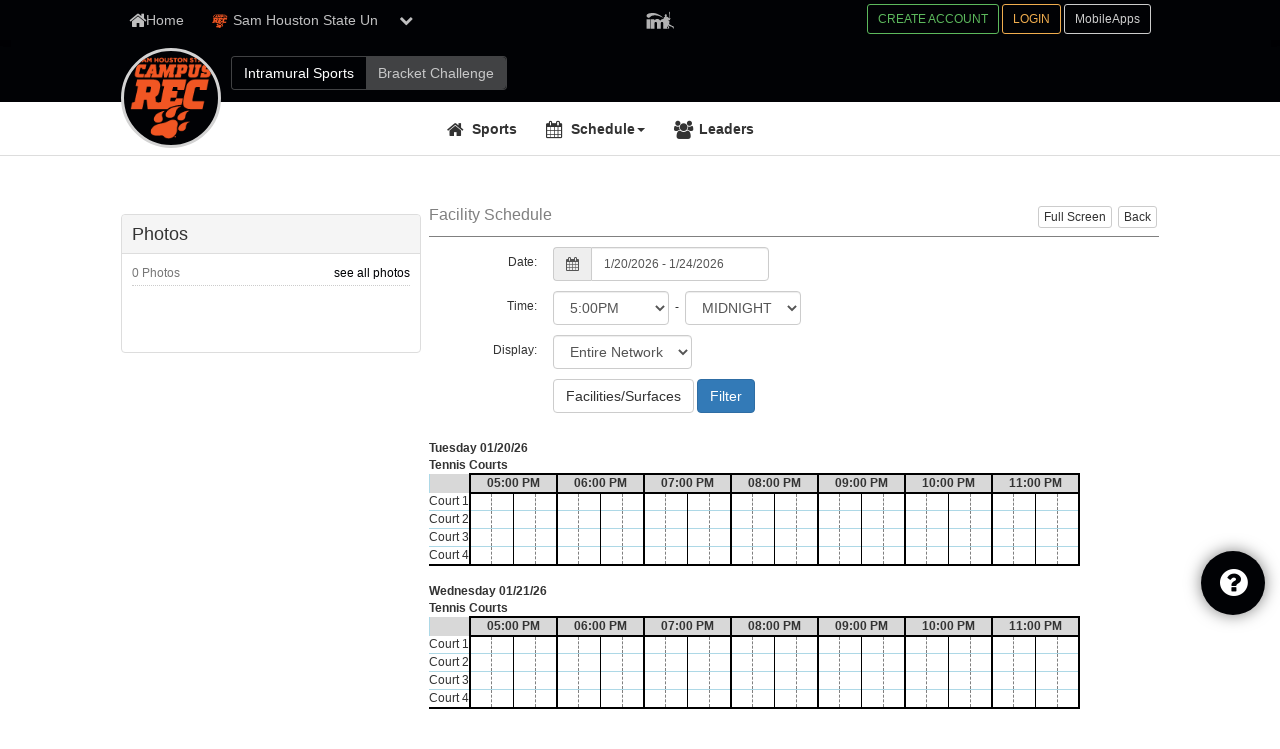

--- FILE ---
content_type: text/html; charset=utf-8
request_url: https://www.imleagues.com/School/FacilitySchedule.aspx?SchId=fe3eb1bd6f5e4e4286fb2adbca5d987f&FacilityId=662488cdf77b43f29f9d515e567721f0
body_size: 104876
content:


<!DOCTYPE html>

<html lang="en">
<head>
   
    <!-- Standardized Title-->    
    <title>IMLeagues | Sam Houston State University | IM | School Home</title>
 <meta name="keywords"  content="IMLeagues,School Home,Intramural,Sam Houston State University" /><meta name="viewport" content="width=device-width, initial-scale=1.0">
    <!-- head common files and code -->
    

<meta http-equiv="Content-Type" content="text/html; charset=utf-8" />


<link rel="icon" href="/Images/favicon.ico?v=533" type="image/x-icon" />
<link rel="image_src" id="linkofimage" class="fbimage" href="/Images/Template/page/imlieagues_logo.png?v=533" /> 

<!-- jQuery css style -->
<link href="/Widgets/css/jquery-ui-1.7.2.custom.css?v=533" rel="stylesheet" type="text/css" />


<!-- bootstrap css style and font awesome css styles -->
<link href="/spa/lib/bootstrap/dist/css/bootstrap.min.css?v=533" rel="stylesheet" type="text/css" />
<link href="/spa/lib/fontawesome/css/font-awesome.css?v=533" rel="stylesheet" type="text/css" />
<!--[if IE 7]>
<link rel="stylesheet" href="/lib/fontawesome/css/font-awesome-ie7.min.css">
<![endif]-->


<!-- weather style -->
<link rel="stylesheet" type="text/css" href="/lib/weather/css/jquery.jdigiclock.css?v=533" />


<!-- imleagues css style -->
<link href="/css/im-layout.css?v=533" rel="stylesheet" type="text/css" />
<link href="/css/im-ui.css?v=533" rel="stylesheet" type="text/css" />



<!-- style with customized colors from school, team, or group -->
<style type="text/css">
  
     /*hack for ie 10 that scroll bar covers up most of the Support tab */
    @-ms-viewport { width: auto; }

    /* h3 { color: #010205; } */
    div.left-side-nav > ul.nav > li a
    {
        color: #010205;
    }
    div.left-side-nav > ul.nav > li a:hover, div.left-side-nav > ul.nav > li.active a
    {
        color: white;
        background-color: #010205;
    }
    #left_column > ul > li
    {
        text-align: center;
        margin-bottom: 4px;
    }
    #right_column h2
    {
        /*color: #f2750e;*/
        color:#fff;
        background-color: #010205;
    }
    .activearea
    {
        border-bottom-color: #010205;
    }
    .history ul li
    {
        background-color: #010205;
        border-left-color: #f2750e;
    }
    .active_tab
    {
        /*color: #f2750e;*/
        color:#fff;
        background-color: #010205;
        }
    .spring_more a
    {
        color: #010205;
    }
    .rsApt.Game_Day .rsAptInner
    {
        background: #d3b6b6 url(  '/Images/Game_Day.jpg?v=533' ) repeat-x;
        border: solid 1px #d3b0b0;
        cursor: pointer;
    }
    a {color: #010205;}
    a:hover {color: #010205;}
    /*#ulLeftLinks .nav>li>a:hover { text-decoration: underline; background-color: transparent; }
    #ulLeftLinks .nav>li>a:hover i { font-size: 14px; }*/
</style>


<style type="text/css">
    #divSchoolTabs .ui-tabs-panel
    {
        padding: 0px;
    }
    #divSchoolTabs.ui-widget-content
    {
        background-color: #FFFFFF;
        background-image: none;
        border: 0 none;
    }
    #divSchoolTabs.ui-widget
    {
        font-size: small;
    }
    #divSchoolTabs .ui-widget-header
    {
        background: none;
        border: 1px solid #FFFFFF;
        color: #FFFFFF;
        font-weight: bold;
        border-bottom: solid 1px #D9D9D9;
    }
    #divSchoolTabs  .ui-tabs-nav
    {
        padding: .2em .2em 0px 84px;
    }
    #divSchoolTabs li.ui-state-default
    {
        background-image: none;
        background-color: #010205;
    }
    #divSchoolTabs li a
    {
        color: White;
    }
    #divSchoolTabs li.ui-tabs-selected
    {
        background-color: White;
    }
    #divSchoolTabs li.ui-tabs-selected a
    {
        color: #222222;
    }

    #divSchoolTabs ul
    {
        margin: 0;
        padding: 0;
        list-style: none;
    }
</style>




<!-- jQuery -->
<!--<script type="text/javascript" src="https://ajax.googleapis.com/ajax/libs/jquery/1.7.1/jquery.min.js?v=533"></script>-->




<script >
    //set a base ckeditor url for use ckeditor directive.
    //This must set before ckeditor loaded
    //since now use template for main we just set it here.
    //window.CKEDITOR_BASEPATH = '/ckeditor/';
</script>

<script type="text/javascript" src="/js/jquery/jquery.min.js?v=533"></script>
<script language="javascript" type="text/javascript">function _Redirect(Temp) { window.location = Temp; }</script>



<!-- Begin comScore Tag -->
<script>
	var _comscore = _comscore || [];
	_comscore.push({ c1: "2", c2: "6035223" });
	(function () {
		var s = document.createElement("script"), el = document.getElementsByTagName("script")[0]; s.async = true;
		s.src = (document.location.protocol == "https:" ? "https://sb" : "http://b") + ".scorecardresearch.com/beacon.js";
		el.parentNode.insertBefore(s, el);
	})();
</script>
<noscript>
    <img src="http://b.scorecardresearch.com/p?c1=2&c2=6035223&cv=2.0&cj=1" />
</noscript>
<!-- End comScore Tag -->


<!-- Quantcast Tag -->
<script type="text/javascript">
	var _qevents = _qevents || [];
	(function () {
		var elem = document.createElement('script');
		elem.src = (document.location.protocol == "https:" ? "https://secure" : "http://edge") + ".quantserve.com/quant.js";
		elem.async = true;
		elem.type = "text/javascript";
		var scpt = document.getElementsByTagName('script')[0];
		scpt.parentNode.insertBefore(elem, scpt);
	})();
</script>

<script type="text/javascript">
	_qevents.push([{
		qacct: "p-e8u2ehsCGVQg-"
	},
    {
    	qacct: "p-e5q7HZrPRKgQ-"
    }]);
</script>

<noscript>
    <div style="display:none;">
        <img src="//pixel.quantserve.com/pixel?a.1=p-e8u2ehsCGVQg-&a.2=p-e5q7HZrPRKgQ-" border="0" height="1" width="1" alt="Quantcast"/>
    </div>
</noscript>
<!-- End Quantcast tag -->

<script type="text/javascript">
    $(function() { // for bug 2343 - Bootstrap Modals not Working in I.E. 10 or compatibility mode
        if ($.browser.msie) { // if IE and version is greater 9
            if ($.browser.version > 9)
                $('.modal').removeClass('fade');
        }
    });

    $(document).ready(function () {
        if ('True' == "False") {
            $(".inactive-league-control").attr("disabled", "disabled");
            $(".inactive-league-control").attr("onclick", "alert('Sorry, you cannot edit inactive leagues. Please make the league active in League Home page to make adjustments.')");
            $('a.inactive-league-control').attr("href", "javascript:void(0)");
            $("span.inactive-league-control").hide();   //checkbox to pay

            $("input[type=submit].inactive-league-click").attr("disabled", "disabled")
            $("input[type=button].inactive-league-click").attr("disabled", "disabled")
            $("a.inactive-league-click").attr("disabled", "disabled")
            $('a.inactive-league-click').attr("onclick", "alert('Sorry, you cannot edit inactive leagues. Please make the league active in League Home page to make adjustments.')");
            $("input[type=image].inactive-league-click").attr("onclick", "alert('Sorry, you cannot edit inactive leagues. Please make the league active in League Home page to make adjustments.')");
            $("button.inactive-league-click").attr("disabled", "disabled");
        }
        
        
    });  
</script>
	<!--  AdsTagType.USATROS Start Header Code for IMLeagues.com -->
    <!--<script async src='//js-sec.indexww.com/ht/p/184031-65279367573163.js'></script>
    <script type='text/javascript' src='//usatodaysports-d.openx.net/w/1.0/jstag?nc=7103-USA_RON'></script>
    <script type='text/javascript' src='//mtrx.go.sonobi.com/morpheus.imleagues.2148.js'></script>-->
	<!--  AdsTagType.USATROS End Header Code for IMLeagues.com -->

<!-- Google Analytics -->
	<script async src='https://www.googletagmanager.com/gtag/js?id=G-Y3W5YK5PG2'></script>
<script>
	window.dataLayer = window.dataLayer || [];
	function gtag(){dataLayer.push(arguments);}
	gtag('js', new Date());
    gtag('config', 'G-Y3W5YK5PG2', { 'user_id': 'guest', 'cookieDomain': 'imleagues.com' } );

    setTimeout(function() {
        // detect ad-blocking
	    var ad = document.createElement('imlAdvertisement');
	    ad.className = 'AdSense';
	    ad.style.display = 'block';
	    ad.style.position = 'absolute';
	    ad.style.top = '-1px';
	    ad.style.height = '1px';
	    document.body.appendChild(ad);

	    console.log('Load adblockTracker ...' + ad.clientHeight);
        if (!ad.clientHeight) {
			try{
                if(informAdIsBlocked){
                    informAdIsBlocked();
                }
			}
        	catch(err){  }
		}

        var dimSchool = 'Sam Houston State University';
        var dimType = 'Network';
        var dimGender = 'None';
        var dimAge = 'None';
        var dimStatus = 'None';
        var dimAdmin = 'False';
        var dimGradYear = 'None';
        var dimSport = 'None';
        var dimSeason = 'None';
        var dimAdsBlocked = !ad.clientHeight;
        var dimShowAds = 'false';

	    document.body.removeChild(ad);
        gtag('set', 'user_properties', {
            user_school: dimSchool,
            user_gender: dimGender,
            user_age: dimAge,
            user_status: dimStatus,
            user_admin: dimAdmin,
            user_gradyear: dimGradYear,
            user_adsblocked: dimAdsBlocked,
            user_showads: dimShowAds
        });

        gtag('event', 'page_view', { 'page_school': dimSchool, 'page_admin': dimAdmin, 'page_adsblocked': dimAdsBlocked, 'page_showads': dimShowAds, 'page_type': dimType, 'page_sport': dimSport, 'page_season': dimSeason });

    }, 1000);
</script>
<!-- End Google Analytics -->
<link href="../App_Themes/Default/Default.css" type="text/css" rel="stylesheet" /><title>

</title><style type="text/css">
	.ctl00_ContentPlaceHolder1_ucSchedule_trvFacilities_0 { text-decoration:none; }

</style></head>
<body bottommargin="0" leftmargin="0" rightmargin="0" topmargin="0" class="iml-responsiveness iml-wider-site-width" style="">
    
    
    
    <script type="text/javascript" src="/js/jquery.iml/jquery.iml-utility.js?v=533"></script>
                
    


<link href="/lib/css-avatars/dist/css/css-avatars.min.css?v=533" rel="stylesheet" type="text/css" />
<link href="/js/jquery.dynatree/skin/ui.dynatree.css?v=533" rel="stylesheet" type="text/css" id="skinSheet" />
<link href="/js/trip-js/trip.min.css?v=533" rel="stylesheet" type="text/css" />

<!-- migrate Helper -->
<link rel="stylesheet" type="text/css" href="/spa/css/migrate-helper.css?v=533"/>

<link rel="stylesheet" type="text/css" href="/spa/css/iml-ui.css?v=533"/>
<link rel="stylesheet" type="text/css" href="/spa/css/iml-layout.css?v=533"/>
<link rel="stylesheet" type="text/css" href="/spa/css/iml-ui-responsive.css?v=533">
<link rel="stylesheet" type="text/css" href="/spa/css/iml-layout-responsive.css?v=533">

<link rel="stylesheet" type="text/css" media="all" href="/spa/lib/malihu-custom-scrollbar-plugin/jquery.mCustomScrollbar.min.css?v=533" />
<link rel="stylesheet" href="/spa/lib/sweetalert/dist/sweetalert.css?v=533" type="text/css" />

<style type="text/css">
    form { margin: 0; padding: 0; }
    #header-sec
    {
        /*background:url(/Images/bg_header_sec.png?v=533) center top no-repeat;*/
        background-color: #010205;
    }
    #navigation-sec
    {
        border-bottom: 4px solid #f2750e;
    }
    #dd-navigation
    {
        /*
	    background:-moz-linear-gradient(center top, #010205, #151619) 0 0 repeat;
	    background:-webkit-gradient(linear, left top, left bottom, from(#010205), to(#151619));
        filter: progid:DXImageTransform.Microsoft.gradient(startColorstr='#010205', endColorstr='#151619');*/
        background-color: #010205;
    }
    #nav-strip > ul > li > a
    {
        color: #f2750e;
    }
    #nav-strip > ul > li.nav-item.active
    {
        background-color: #f2750e;
    }
    #nav-strip > ul > li.nav-item.active > a
    {
        color: #f2750e;
    }
    #nav-strip > ul > li.nav-item:hover > a, #nav-strip > ul > li.nav-item.hover > a
    {
        color: #666666;
    }
    .firsttrail
    {
        background-color: #010205;
    }
    .firsttrail a
    {
        /*color: #f2750e;*/
        color:White;
    }
    .cookietrail
    {
        background-color: #010205;
    }
    .cookietrail a
    {
        /* color: #f2750e;*/
        color:White;
    }
    .popup-header
    {
        padding: 4px;
        font-size: 12px;
        font-weight: bold;
        background-color: #010205;
        color: #f2750e;     
    }
    #ulSearchResults .popup-header
    {
        color:#333;
        border-bottom:#ddd solid 1px;
        background:none;
    }
    
    #weather > img, #weather #temp img {background-color: #010205;}

    #header-sec .navbar-detailed .school-des a.current{ color: #010205;}
    
    /*#top-sec .navbar-default{border-bottom: #010205 solid 5px;}*/
    #top-sec .navbar { /*border-bottom:1px solid #010205;*/ border-bottom:1px solid #19589b;}
    
    #menu-items > .nav > li > a:hover,#user-info > .nav > li > a:hover{/*border-bottom:#f2750e solid 3px;*/ height:40px; border-bottom:solid 3px #eea236;}
    #top-sec .navbar .nav > .active > a,#top-sec .navbar .nav > .active > a:hover,#top-sec .navbar .nav > .active > a:focus { /*border-bottom: #f2750e solid 3px;*/ border-bottom:solid 3px #eea236; height:40px; }
    .navbar-header .navbar-logo:hover,.navbar-header .navbar-logo.active{ /* border-bottom: #f2750e solid 3px;*/  border-bottom:solid 3px #eea236; }

    #top-sec .navbar .navbar-brand.logo{background:url(/Images/imleagues-logo.png?v=533) no-repeat 0 6px;}
    #top-sec .navbar .navbar-brand.logo .hover{background:url(/Images/imleagues-logo-hover.png?v=533) 0px 6px no-repeat;}

    .iml-navbar-toggle {
        position: relative;
        float: right;
        padding: 9px 10px;
        margin-top: 4px;
        margin-bottom: 4px;
        background-color: transparent;
        background-image: none;
        border: 1px solid transparent;
        border-radius: 4px;
    }
    .iml-navbar-toggle:focus {
        outline: none;
    }
    .iml-navbar-toggle .icon-bar {
        display: block;
        width: 22px;
        height: 2px;
        border-radius: 1px;
    }
    .iml-navbar-toggle .icon-bar + .icon-bar {
        margin-top: 4px;
    }


    .navbar-default .iml-navbar-toggle{border: 0px;}
    .navbar-default .iml-navbar-toggle:hover,
    .navbar-default .iml-navbar-toggle:focus {
        background-color:transparent;
    }
    .navbar-default .iml-navbar-toggle .icon-bar {
        background-color: #888;
    }

    #user-info > .nav > li > a.im-msg:hover,#user-info > .nav > li > a.im-request:hover{border-bottom:0px;}

    #banner-links li a:hover,.school-name h1 a:hover{ text-decoration:none;}
    #banner-links a:hover span.primary-link{ display:block; border-bottom:solid 3px #eea236; /*border-bottom: #f2750e solid 3px;*/}
    #banner-links > li > a.topside-link:hover,#banner-links > li.hover a.topside-link{border-bottom:solid 3px #eea236;/*border-bottom: #f2750e solid 3px;*/}

    .navbar-default #menu-items .navbar-nav>.open>a,.navbar-default #menu-items .navbar-nav>.open>a:hover{ background:none;}

    #fb-search{width:450px; position:relative;}
    #fb-search i.fa-search{ position:absolute; left:20px; top:12px; font-size:16px;}
    #fb-search #inSearchField{border:0 !important; background:none; border-radius:0; font-size:14px; padding:0px 50px !important; height:40px; color:#333; width:100%;-webkit-transition:opacity,0.5s;-moz-transition:opacity,0.5s;transition:opacity,0.5s; margin-bottom:0px !important;-webkit-box-shadow:none !important; box-shadow:none !important;}
    #fb-search #inSearchField::-webkit-input-placeholder{color:rgba(0,0,0,0.5)}
    #fb-search #inSearchField:-moz-placeholder{color:rgba(0,0,0,0.5)}
    #fb-search #inSearchField::-moz-placeholder{color:rgba(0,0,0,0.5)}
    #fb-search #inSearchField:-ms-input-placeholder{color:rgba(0,0,0,0.5)}
    #fb-search #inSearchField:hover,#fb-search #inSearchField:focus{background:#e5e5e5;}

    .school-list{ min-width: 240px; top: 40px; border:#ddd solid 1px;}
    #top-sec .nav li .school-list li a{font-size:16px;}
    #top-sec .nav li ul.school-list li a:hover{background:#efefef !important; color:#333 !important;}
</style>

<style type="text/css">
    .schoolMainNavigBack { background-color: #010205 !important; }
    .schoolMainNavigFont { color: #010205 !important; }
    .schoolMainNavigBorder { border-color: #010205 !important; }
    .iml-nav-tabs > li > a .iml-nav-tabs-item:after { background-color: #010205 !important; }
    #imlMenu ul li.current { border-right-color: #010205 !important; }
    #imlMenu ul li.current i,#imlMenu ul li.current span{color: #010205 !important;}
    .divSearchResults .popup-header {
        background-color: #010205 !important;
        color: #f2750e !important;
    }
    #imlHead .iml-header-menu .iml-navbar-btn .btn:hover, #imlHead .iml-header-menu .iml-navbar-btn .btn:focus  {
        color:#f2750e !important; 
    }
    .schoolMainNaviFont { color: #f2750e !important; }
    .schoolSubNavigBorder { border-color: #f2750e !important; }
    .schoolSubNavigBack { background-color: #f2750e !important; }
    .schoolFontTitleFont { color: #010205 !important; }
    .schoolFontTitleBack { background-color: #010205 !important; }
    .schoolTitleFont { color: #f2750e !important; }
    .schoolMainNavigBackOpacity { background-color: rgba(1,2,5,0.8) !important; }
    .schoolMainNavigFontHover:hover { color:#010205 !important; }
    #inSearchField:focus
    {
    	outline: none !important;
    }
    #ulSearchResults {  margin: 0px;}
    #ulSearchResults li
    {
        margin: 0;
        padding: 0;
        display: block;
    }
    #ulSearchResults li.item
    {
        cursor: pointer;
        position: relative;
        min-height: 36px;
        padding: 2px 20px 2px 60px;
        color: #010205;
    }
    #ulSearchResults li.item a{ color:#333; }
    #ulSearchResults li.item:hover, #ulSearchResults li.footer:hover
    {
        /*color: #010205;*/
        color: #333;
        background:#efefef;   
    }

    #ulSearchResults li.popup-header
    {
        font-size: 14px;
        padding: 10px 10px;
        color:#777;
        font-weight:400;
        /*background-color: #010205;
        color: #f2750e;*/
    }
    #ulSearchResults li.footer
    {
        cursor: pointer;
        padding: 10px;
        border-top: solid 1px #ddd;
       /* color: #010205;*/
       color:#777;
       text-align:center;
       border-bottom-left-radius:6px; border-bottom-right-radius:6px;
       background:#f2f2f2;
    }

    #ulSearchResults li .text
    {
        display: block;
        font-size: 14px;
        color:#333;
    }
    #ulSearchResults li .category
    {
        font-size: 11px;
        color:#c8c8c8;
    }
    #ulSearchResults li .photo
    {
        position: absolute;
        top: 4px;
        left: 14px;
        background-color: #010205;
        border-radius:50%;
        line-height: 28px;
    }

    /*#inSearchField{width:120px;}*/
    #inSearchField{border-radius:4px;border-top-right-radius: 0;border-bottom-right-radius: 0; margin:0}
    #inSearchBtn .btn{border-radius:4px;border-top-left-radius: 0;border-bottom-left-radius: 0;}

    #divSearchResults.popover{ border-radius:0px; padding:0px; border:#ddd solid 1px; border-bottom-left-radius:6px; border-bottom-right-radius:6px;}
    #divSearchResults.popover .popover-content{padding:0px;}

    .iml-header-banner-btn-container .iml-header-banner-btn{cursor:pointer;}
    .iml-support-container .iml-support-btn{background-color : #010205;}
    .iml-support-list-container .list-group-item a {background-color: #010205;}

     .mCS-minimal.mCSB_scrollTools .mCSB_dragger .mCSB_dragger_bar{ background-color: #dcdcdc; }

     .carousel.slide .carousel-inner {
         /*fix bug IM-2690 - Page Automatically Refreshes by going to add a fitness session and adjust the time of the session*/
         z-index: 0!important;
     }
</style>


<div class="iml-support-container">
    <a id="btn-support" onclick="toggleShowSupportList()" class="iml-support-btn" style="text-align:center;"><i class="fa fa-question-circle fa-2x"></i> <strong>Need Some Help?</strong></a>
</div>
<div id="divSupportArea" class="iml-support-list-container" style="display: none">
    <ul class="list-group iml-m-0">
        
        <li class="list-group-item">
            <div id="comm100-button-2625"></div>
            <script type="text/javascript">
                var Comm100API = Comm100API || new Object;
                Comm100API.chat_buttons = Comm100API.chat_buttons || [];
                var comm100_chatButton = new Object;
                comm100_chatButton.code_plan = 2624;
                comm100_chatButton.div_id = 'comm100-button-2625';
                Comm100API.chat_buttons.push(comm100_chatButton);
                Comm100API.site_id = 103740;
                Comm100API.main_code_plan = 2624;

                var comm100_lc = document.createElement('script');
                comm100_lc.type = 'text/javascript';
                comm100_lc.async = true;
                comm100_lc.src = 'https://chatserver.comm100.com/livechat.ashx?siteId=' + Comm100API.site_id;
                var comm100_s = document.getElementsByTagName('script')[0];
                comm100_s.parentNode.insertBefore(comm100_lc, comm100_s);
            </script>
        </li>
        
        <li class="list-group-item"><a href="/spa/network/fe3eb1bd6f5e4e4286fb2adbca5d987f/contactinfo"><i class="fa fa-info-circle fa-lg"></i>Contact Information</a></li>
        
        <li class="list-group-item"><a href="/School/Portal.aspx?Portal=HandBook&SchID=fe3eb1bd6f5e4e4286fb2adbca5d987f"><i class="fa fa-book fa-lg"></i>Handbooks & Manuals</a></li>
        
        <li class="list-group-item"><a href="/spa/network/fe3eb1bd6f5e4e4286fb2adbca5d987f/discussion"><i class="fa fa fa-comments-o fa-lg"></i>Discussion Board</a></li>
        
        <li class="list-group-item"><a href="javascript:void(0)" onclick="toggleShowSupportList()"><i class="fa fa-close fa-lg"></i>Close</a></li>
    </ul>

</div>
<div class=" ">
<!-- iml site admin bar stert -->


    <div id="imlHead">
        <div id="imlFloatBar" class="navbar navbar-default iml-float-bar schoolMainNavigBack">
            <div class="container iml-override-container text-center">
                <div class="row">
                    <div class="col-xs-12">
                        <ul class="list-unstyled iml-nav iml-m-0 iml-nav-left pull-left">
                            
                            <li>
                                
                                <a href="javascript:void(0);" onclick="javascript:ShowGuestLogin();" class="iml-line-height-32"><i class="fa fa-home fa-lg"></i><span class="iml-hidden-sm">Home </span></a>
                                
                            </li>
                            <li class="hidden-xs-down">
                                <div class="btn-group iml-hidden-sm iml-network-div">
                                    <a href="/spa/intramural/fe3eb1bd6f5e4e4286fb2adbca5d987f/home" class="btn iml-network-btn iml-network-name">
                                        <img alt="Sam Houston State Un" class="img-circle schoolFontTitleBack" height="16" src="https://s3.amazonaws.com/file.imleagues/Images/Schools/Uploaded/202308/resized/20238151346562662b7a1cd42988a4b5f5d593b0a7e22671.png_s.png" height="18" width="18" alt="" />
                                        Sam Houston State Un
                                    </a>
                                    <button aria-label="show network list" type="button" class="btn iml-network-btn dropdown-toggle" data-toggle="dropdown" aria-haspopup="true" aria-expanded="false">
                                        <i class="fa fa-chevron-down"></i>
                                    </button>
                                    
                                </div>

                            </li>
                        </ul>

                        <ul class="list-unstyled iml-nav iml-m-0 iml-nav-right pull-right">
                              
                            <li>
                                <div class="">
                                    <a class="btn iml-btn-success-outline btn-sm create-account-btn iml-hidden-sm" href="https://www.imleagues.com/spa/account/ssoredirect?schoolId=fe3eb1bd6f5e4e4286fb2adbca5d987f">CREATE ACCOUNT</a>
                                    <a class="btn iml-btn-warning-outline btn-sm" href="https://www.imleagues.com/spa/account/ssoredirect?schoolId=fe3eb1bd6f5e4e4286fb2adbca5d987f">LOGIN</a>
                                    <a class="btn iml-btn-secondary-outline btn-sm mobile-btn iml-hidden-sm" href="/MobileApps.aspx">MobileApps</a>
                                </div>
                            </li>
                            
                        </ul>
                        
                        <a href="javascript:void(0);" onclick="javascript:ShowGuestLogin();" class="iml-navbar-brand iml-hidden-sm">
                            <img alt="imleagues" src="/images/iml-logo.svg" height="24"></a>
                        
                        <a href="javascript:void(0)" class="iml-navbar-school-name hidden iml-show-sm">Sam Houston State Un</a>
                        <div class="iml-dropdown-arrow">
                            <div id="divMyMessagesPopup" class="popover fade bottom in divSearchResults ulSearchResults iml-popover-max-width-500" style="display: none;">
                                <div class="arrow" style="left: 50%;"></div>                             
                                <div class="popover-content"></div>                         
                            </div>
                            <div id="divMyRequestsPopup" class="popover fade bottom in divSearchResults ulSearchResults iml-popover-max-width-500" style="display: none;">
                                <div class="arrow" style="left: 50%;"></div>                             
                                <div class="popover-content"></div>  
                            </div>
                        </div>
                    </div>
                </div>
            </div>
        </div>
        <!-- top second start-->
        <div class="iml-header-main schoolMainNavigBack ">
            
        </div>
        <!-- top second end-->
        <!-- header bottom start-->
        <div id="imlStickerTab" class="iml-header-menu">
            <div class="container iml-override-container">
                <div class="row">
                    <div class="col-xs-12">
                        <div class="media iml-header-avatar iml-head-low-height">
                            <div class="media-left">
                                <a href="/School/Home.aspx?SchID=fe3eb1bd6f5e4e4286fb2adbca5d987f" title="Sam Houston State University">
                                    
                                    <img alt="Sam Houston State University" style="border-color:#D3D3D3"
                                        class="img-circle schoolFontTitleBack iml-header-logo " src="https://s3.amazonaws.com/file.imleagues/Images/Schools/Uploaded/202308/20238151346562662b7a1cd42988a4b5f5d593b0a7e22671.png">
                                                                    
                                </a>
                                
                            </div>
                            <div class="media-body">
                                <div id="imlDefaultMenu">
                                    
                                    <div class="iml-media-heading-second">
                                        <div class="btn-group iml-head-btn-group schoolMainNavigBack">
                                            
                                                    <a href="/School/Intramural/Home.aspx?SchId=fe3eb1bd6f5e4e4286fb2adbca5d987f" class="btn iml-btn-white-outline a-two active schoolMainNavigBack">
                                                        <span>Intramural Sports</span>
                                                    </a>
                                                
                                                    <a href="/spa/network/fe3eb1bd6f5e4e4286fb2adbca5d987f/madnessbrackets" class="btn iml-btn-white-outline a-two ">
                                                        <span>Bracket Challenge</span>
                                                    </a>
                                                
                                        </div>
                                    </div>
                                    
                                </div>
                                <div id="imlStickerMenu">
                                    <h3 class="media-heading">
                                        <a href="/School/Home.aspx?SchID=fe3eb1bd6f5e4e4286fb2adbca5d987f" title="Sam Houston State University" class="head-title">Sam Houston State University</a>
                                    </h3>
                                    <div class="iml-media-heading-second">
                                        <ol class="breadcrumb">
                                            
                                                    <li class="dropdown current">
                                                        <a href="/School/Intramural/Home.aspx?SchId=fe3eb1bd6f5e4e4286fb2adbca5d987f" class="head-title schoolMainNavigFont">
                                                            <span style="">Intramural Sports</span>
                                                            <em style="display:none;">Intramural Sports</em>
                                                        </a>
                                                        
                                                    </li>
                                                
                                                    <li class="dropdown ">
                                                        <a href="/spa/network/fe3eb1bd6f5e4e4286fb2adbca5d987f/madnessbrackets" class="head-title ">
                                                            <span style="">Bracket Challenge</span>
                                                            <em style="display:none;">Bracket Challenge</em>
                                                        </a>
                                                        
                                                    </li>
                                                
                                        </ol>
                                    </div>
                                </div>
                            </div>
                            
                            
                        </div>

                    </div>
                </div>
                <div class="row">
                    <div class="col-xs-12">
                        <ul class="nav iml-nav-tabs three-more-tabs">
                            
                                    <li id="ctl00_ucSiteHeader_rpTBMainTabs_ctl00_tabLI" class="main-tab-li">
                                        
                                                <a href="/spa/intramural/fe3eb1bd6f5e4e4286fb2adbca5d987f/home" onclick="">
                                                    <i class="fa fa fa-home"></i>
                                                    <label class="iml-nav-tabs-item">Sports</label>
                                                </a>


                                            
                                    </li>
                                
                                    <li id="ctl00_ucSiteHeader_rpTBMainTabs_ctl01_tabLI" class="main-tab-li">
                                        
                                                <a aria-expanded="true" aria-haspopup="true" class=" dropdown-toggle main-tab-dropdown" data-toggle="dropdown" id="topBarTab1" type="button" href="javascript:void(0)">
                                                    <i class="fa fa fa-calendar"></i>
                                                    <label class="iml-nav-tabs-item">Schedule<i class="caret"></i></label>      
                                                </a>
                                                <ul aria-label="topBarTab1" class="dropdown-menu topbar-dropdown main-tab-dropdown-menu">
                                                    
                                                            <li>
                                                                <a href="javascript:void(0);" onclick="ShowGuestLogin();">
                                                                    <i class="fa fa fa-calendar"></i>
                                                                    Game Schedule
                                                                </a>
                                                            </li>
                                                        
                                                            <li>
                                                                <a href="javascript:void(0);" onclick="ShowGuestLogin();">
                                                                    <i class="fa fa fa-map-marker"></i>
                                                                    Facilities
                                                                </a>
                                                            </li>
                                                        
                                                </ul>
                                            
                                    </li>
                                
                                    <li id="ctl00_ucSiteHeader_rpTBMainTabs_ctl02_tabLI" class="main-tab-li">
                                        
                                                <a href="/spa/network/fe3eb1bd6f5e4e4286fb2adbca5d987f/topperformerindividuals" onclick="">
                                                    <i class="fa fa fa-group"></i>
                                                    <label class="iml-nav-tabs-item">Leaders</label>
                                                </a>


                                            
                                    </li>
                                
                            <li class="more">
                                <a id="moreTab" href="javascript:void(0)" class="dropdown-toggle" data-toggle="dropdown" role="button" aria-haspopup="true" aria-expanded="true">
                                    <i class="fa fa-ellipsis-h"></i>
                                    <label class="iml-nav-tabs-item">More <i class="caret"></i></label>
                                </a>
                                <ul class="dropdown-menu" aria-labelledby="moreTab">
                                    
                                            <div>
                                                <li class='dropdown-header'><a href='/spa/intramural/fe3eb1bd6f5e4e4286fb2adbca5d987f/home' onclick=''><i class='fa fa-home'></i><label> Sports</label></a></li>
                                            </div>
                                        
                                            <div>
                                                <li class='dropdown-header'><i class='fa fa-calendar'></i><label> Schedule</label></li><li><a href='javascript:void(0);' onclick='ShowGuestLogin();'><i class='fa fa-calendar'></i> Game Schedule</a></li><li><a href='javascript:void(0);' onclick='ShowGuestLogin();'><i class='fa fa-map-marker'></i> Facilities</a></li>
                                            </div>
                                        
                                            <div>
                                                <li class='dropdown-header'><a href='/spa/network/fe3eb1bd6f5e4e4286fb2adbca5d987f/topperformerindividuals' onclick=''><i class='fa fa-group'></i><label> Leaders</label></a></li>
                                            </div>
                                        
                                </ul>
                            </li>
                        </ul>
                    </div>
                </div>
            </div>
        </div>
        <!-- header bottom end -->
    </div>

    <!-- dash board -->
    <div id="imlHeadDashboard">
        <div class="container iml-override-container">
            <div class="row">
                <div class="col-xs-12">
                    
                    <div id="imlHeadBanner" class=" text-center im-ads90 ">
                        
                        <div class="iml-head-ads-container text-center" >
                            <div class="iml-head-ads ">
                                
                                
                            </div>
                            <div class="iml-head-ads-close-sticky fa fa-remove"></div>
                        </div>
                    </div>
                </div>
            </div>
        </div>
    </div>





    

<script type="text/javascript" src="/js/jquery-sticky/jquery.sticky.js?v=533"></script>
<script type="text/javascript" src="/js/trip-js/trip.min.js?v=533"></script>

<script type="text/javascript" src="/spa/lib/jquery-mousewheel/jquery.mousewheel.min.js?v=533"></script>    
<script type="text/javascript" src="/spa/lib/malihu-custom-scrollbar-plugin/jquery.mCustomScrollbar.js?v=533"></script>
<script type="text/javascript" src="/spa/lib/sweetalert/dist/sweetalert.min.js?v=533"></script>
<script type="text/javascript" src="/js/iframeResizer/iframeResizer.contentWindow.min.js?v=533" ></script>



    <script type="text/javascript" src="/js/tinymce/js/tinymce/tinymce.min.js?v=533""></script>
    <script type="text/javascript" src="/js/tinymce.config.js?v=533"></script>


<script type="text/javascript">    
    //$(window).scroll(function (e) {
    //    adjustFloatBarAndLeftNavBar();
    //});
    
    //$(window).resize(function() {
    //    adjustFloatBarAndLeftNavBar();
    //});
    var g_TopBarTour;
    var g_leftNavbarLeftOffset = -88;
    var g_expandDashboard = true;
    $(document).ready(function() {     

        $('.aMyMessages').click(function() {
       
            var popupObj = $('#divMyMessagesPopup div.popover-content');
            popupObj.html("<center><img src='/Images/ajaxloader.gif' alt='loading' /></center>");
            $.post('/AjaxRequestHandler.ashx?class=imLeagues.Web.Members.Pages.BO.UserControls.SiteHeaderBO&method=AjaxGetMemberNewMessagesHTML',
                {},
                function(response) {
                    popupObj.html(response.Data);

                    $('#divMyMessagesPopup').show();

                    // update view status for requests
                    var num = 0;
                    $('a.non-viewed-message').each(function() {
                        updateMessageViewStatus($(this).attr('method'), $(this).attr('messageid'));

                        num++;
                    });

                    
                    var messageCount = parseInt($('.spNewMessageCount:first').text());
                    if (isNaN(messageCount)) {
                        messageCount = 0;
                    }
                    num = messageCount - num;
                    $('.spNewMessageCount').text(num);
                    if (num <= 0) {
                        $('.spNewMessageCount').hide();
                    } else {
                        $('.spNewMessageCount').show();
                    }
                    var requestCount = parseInt($('.spNewPendingRequestCount:first').text());
                    if (isNaN(requestCount)) {
                        requestCount = 0;
                    }
                    var totalNum = num + requestCount;
                    $('.spanTotalMessageCount').text(totalNum > 99 ?'99+' : totalNum);
                    if (totalNum <= 0) {
                        $('.spanTotalMessageCount').hide();
                    } else {
                        $('.spanTotalMessageCount').show();
                    }
                }, 'json');
        });

        $('.aMyRequests').click(function() {
            var popupObj = $('#divMyRequestsPopup div.popover-content');
            popupObj.html("<center><img src='/Images/ajaxloader.gif' alt='loading' /></center>");
            $.post('/AjaxRequestHandler.ashx?class=imLeagues.Web.Members.Pages.BO.UserControls.SiteHeaderBO&method=AjaxGetMemberNewPendingRequestsHTML',
                {},
                function(response) {
                    popupObj.html(response.Data);

                    $('#divMyRequestsPopup').css('padding','5px').css('-webkit-border-radius','6px 6px 6px 6px').css('-moz-border-radius','6px 6px 6px 6px');
                    $('#divMyRequestsPopup').show();

                    // update view status for requests
                    var num = 0;
                    $('div.non-viewed-request').each(function() {
                        updateRequestViewStatus($(this).attr('method'), $(this).attr('requestid'));

                        num++;
                    });

                    
                    var requestCount = parseInt($('.spNewPendingRequestCount:first').text());
                    if (isNaN(requestCount)) {
                        requestCount = 0;
                    }
                    num = requestCount - num;
                    $('.spNewPendingRequestCount').text(num);
                    if (num <= 0) {
                        $('.spNewPendingRequestCount').hide();
                    } else {
                        $('.spNewPendingRequestCount').show();
                    }
                    var messageCount = parseInt($('.spNewMessageCount:first').text());
                    if (isNaN(messageCount)) {
                        messageCount = 0;
                    }
                    var totalNum = num + messageCount;
                    $('.spanTotalMessageCount').text(totalNum > 99 ? '99+' : totalNum);
                    if (totalNum <= 0) {
                        $('.spanTotalMessageCount').hide();
                    } else {
                        $('.spanTotalMessageCount').show();
                    }
                }, 'json');
        });

        $('#aMyTeams').mouseenter(function() {
            var popupObj = $('#divMyTeamsPopup');
            popupObj.find('div.dropdown').html("<center><img src='/Images/ajaxloader.gif' alt='loading' /></center>");

            $.post('/AjaxPageRequestHandler.aspx?class=imLeagues.Web.Members.Pages.BO.Member.MemberHomeBO&method=GetMembersActiveTeamsSportsWireListHTML&MemberId=' + 'guest', {},
                function(response) {
                    if (response.IsDone) {
                        popupObj.find('div.dropdown').html(response.Data);
                    } else {
                        alert(response.Message);
                    }
                }, 'json');
        });

        $('#header-banner').show();

        //$('#imlBtnDashboard').append("&nbsp<i class='fa fa-plus-circle'></i>");

        showDashboardStatus(g_expandDashboard);  

        $('#imlBtnDashboard').click(function() { 
            g_expandDashboard = !g_expandDashboard;
            showDashboardStatus(g_expandDashboard); 

            $('#imlHeadDashboard .iml-dashboard-main').toggle('fast');        

            $.post('/AjaxRequestHandler.ashx?class=imLeagues.Web.Members.Pages.BO.UserControls.SiteHeaderBO&method=AjaxUpdateDashboardStatus&IsExpanded=' + g_expandDashboard, {},
                    function(response) {
                        if (response.IsDone) {
                            // nothing needs to be done
                        } else {
                            alert(response.Message);
                        }
                    }, 'json');
        });
        
        

        

        // initialize left side links
        //$('#ulLeftLinks li').hover(
        //  function() {
        //      $(this).find('div.popover').show();
        //  },
        //  function() {
        //      $(this).find('div.popover').hide();
        //  }
        //);
        makeTopSticky();

        handleSubtitleDisplayWhenRouteChange();

        $('[rel="tooltip"]').tooltip();

        bindMainTabHover();

        // check if page skin ads is on since we need to deal with the top bar 
        // if the page skin ads is on
        setTimeout(checkPageSkin, 100);

        //adjustFloatBarAndLeftNavBar();
        initSearchbar();
        //check if there is any new message or request
        setTimeout('CheckMessageAndRequest()',10000);

        //clear tour element
        clearTrip();

        parallaxHeader();
        
        setTimeout(checkFooterAds, 1000);
    });


    function hideMessageRequest()
    {
 
        if($('#divMyMessagesPopup').is(':visible'))
        {
            $('#divMyMessagesPopup').hide();     
        }
        
        if($('#divMyRequestsPopup').is(':visible'))
        {
            $('#divMyRequestsPopup').hide();     
        }
                   
    }


    function clearTrip(){
        $('.trip-block').remove();
        $('.trip-overlay').remove();
    }

    function parallaxHeader() {
        $(window).scroll(function() {
            var secondContainer = $('.iml-header-main.iml-header-with-bg-img');
            if (secondContainer.length > 0) {
                var scrollTop = $(document).scrollTop();
                var outerHeight = $(secondContainer).outerHeight();
                if (scrollTop < (outerHeight + 200)) {
                    var ele = $('.iml-header-main.iml-header-with-bg-img .iml-header-banner');
                    $(ele).css("top", .65 * scrollTop + "px");
                    var opticy = scrollTop / outerHeight * 0.8;
        
                    opticy = opticy < 0 ? 0 : opticy;
    
                    $(ele).css("opacity", 1 - opticy);
    
                    if ($('.iml-header-banner-btn-container').length > 0)
                        if ((outerHeight - scrollTop) <= 32)
                            $('.iml-header-banner-btn-container').fadeOut('fast');
                        else if ((outerHeight - scrollTop) > 32)
                            $('.iml-header-banner-btn-container').fadeIn('fast');
                }
            }
        });        
        if ($(".iml-header-main.iml-header-with-bg-img").length > 0) {
            setTimeout(function() { window.scrollTo(0, 170); }, 50);
        }
    }

    function internalStartTopBarTour() {
        if(g_TopBarTour){
            //end tour first
            //g_TopBarTour.end();
            //for tour to start even it runs more than once
            g_TopBarTour.start();
        }
    }

    function bindMainTabHover() {
        $('.iml-nav-tabs .main-tab-dropdown').each(function() {
            if ($(this).parent().find('.dropdown-menu').length === 0) {
                return false;
            }
            var $this = $(this),
                $parent = $this.parent(),
                defaults = {
                    delay: 500,
                    hoverDelay: 0,
                    instantlyCloseOthers: true
                },
                showEvent = 'show.bs.dropdown',
                hideEvent = 'hide.bs.dropdown',
                timeout,
                timeoutHover;
            $parent.hover(function(event) {
                openDropdown(event);
            }, function() {
                // clear timer for hover event
                window.clearTimeout(timeoutHover);
                timeout = window.setTimeout(function() {
                    $this.attr('aria-expanded', 'false');
                    $parent.removeClass('open');
                    $this.trigger(hideEvent);
                }, defaults.delay);
            });

            $this.hover(function(event) {
                openDropdown(event);
            });

            function openDropdown(event) {
                // clear dropdown timeout here so it doesnt close before it should
                window.clearTimeout(timeout);
                // restart hover timer
                window.clearTimeout(timeoutHover);
                //$('.main-tabs .main-tab-li').removeClass('open');
                // delay for hover event.  
                timeoutHover = window.setTimeout(function() {
                    // clear timer for hover event
                    $('.iml-nav-tabs .main-tab-li').removeClass('open');
                    window.clearTimeout(timeoutHover);
                    $this.attr('aria-expanded', 'true');
                    $parent.addClass('open');
                    $this.trigger(showEvent);
                }, defaults.hoverDelay);
            }
        });
    }

    function onDenyTravelRequestClickedForHead(element, id) {
        var requestVO = new Object();
        requestVO.Id = id;
        requestVO.Notes = '';

        showNotification('Rejecting...', true);
        $.post('/AjaxRequestHandler.ashx?class=imLeagues.Web.Members.Pages.BO.Common.TeamTravelRequestBO&method=AjaxDenyMemberTravelRequest',
            JSON.stringify(requestVO),
            function (response) {
                $.unblockUI();
                if (response.IsDone) {
                    var divTop = $(element).closest('div.travel-request');
                    $('<div style="color: red; padding: 6px; font-weight: bold; text-align: center;">Request has been denied.</div>').insertAfter(divTop);
                            divTop.remove();
                        } else {
                            alert(response.Message);
                        }
                    }, 'json'
                );
            }
   
    function showDashboardStatus(isExpanded){    
        if (isExpanded) {
            $('#imlBtnDashboard i').attr('class', 'fa fa-minus-circle');
        } else {
            $('#imlBtnDashboard i').attr('class', 'fa fa-plus-circle');
        }
    }

    function openMiniSearchBar() {
        $('.iml-mini-search-result').toggleClass('hidden');
    }

    function makeTopSticky() {        

        //make sure run this method after the view load
        if ($('#imlStickerTab:visible').length === 0) {
            setTimeout(function() {
                makeTopSticky();
            }, 100);
        } else {
            $('#imlFloatBar').sticky({topSpacing: 0});
            $('#imlStickerTab').sticky({topSpacing: 40, className: 'iml-sticky-tab'});  
            //make top banner carousel start to working
            $('.carousel').carousel({
                interval: 3000
            });
        }
    }

    function handleSubtitleDisplayWhenRouteChange() {
        //handle subtitie show hide
        $('#imlStickerMenu .iml-media-heading-second .breadcrumb').css('display', '');
        $('#imlStickerMenu').css('display', '');
	    
        var titleWidth = $('#imlStickerMenu .media-heading a.head-title').width();
        var breadCrumbWidth = $('#imlStickerMenu .iml-media-heading-second ol.breadcrumb').width();
			
        if (titleWidth > 300) {
            $('#imlStickerMenu').hide();
            $('#imlStickerMenu .iml-media-heading-second .breadcrumb').css('display', '');
        }else{
            if (breadCrumbWidth > 300) {
                $('#imlStickerMenu .iml-media-heading-second .breadcrumb').hide();
            }
        }	

        //fix go to big banner bottom border issue
        //$('.navbar-bottom').sticky('update');

        //reset the min-height of main content to avoid float issues.
        var leftTopWidth = $('#imlBody .iml-sidebar:first').outerHeight();
        var leftBottomWidth = $('#imlBody .iml-sidebar:last').outerHeight();
        var minHeight = leftTopWidth + leftBottomWidth + 20;
        //we have min-height 650px css.
        if (minHeight > 650) {
            $('#imlBodyMain').css('min-height', minHeight + 'px');
        };
    }

    var g_isPageSkinOn = false;
    var g_pageSkinTestNdx = 0;
    function checkPageSkin() {
        var backgroundImage = $('body').css('background-image');
        
        if (backgroundImage != null && backgroundImage != '' && backgroundImage.indexOf('google') != -1) {
            g_isPageSkinOn = true;
            
            //$('div.topbar').css('width', '1000px');
            //$('div#divTopContainer').css('width', '1000px');
            $('#imlFoot').css('width', '1000px');
            $('#imlHead').css('width', '1000px');
            $('#imlFootBanner').css('width', '1000px');
        } else if (g_pageSkinTestNdx < 50) {
            setTimeout(checkPageSkin, 100);
            
            g_pageSkinTestNdx++;
        }
    }
    
    // We want to check if there is a footer ads, which may cover the ? button. If there is
    // we move the button up so that it can be seen.
    function checkFooterAds() {
        var bottom = $(".iml-support-container").css('bottom');
        if ($('span[id^="ad_is"]').length > 0) {
            if (bottom === '20px') {
                $(".iml-support-container").css('bottom', '90px');
            }
        } else {
            if (bottom === '90px') {
                $(".iml-support-container").css('bottom', '20px');
            }
        }

        setTimeout(checkFooterAds, 1000);
    }

    function adjustFloatBarAndLeftNavBar() {
        var launchpadHeight = $('#launchpadads').length == 1 ? $('#launchpadads').height() : 0;
        var scrollTop = $(document).scrollTop();
        var scrollLeft = $(document).scrollLeft();
        
        // adjust top floating bar
        var offsetHeight = launchpadHeight - scrollTop;   
        if (offsetHeight <= 0) {
            if ($('div#top-sec').css('position') != 'fixed') {
                $('div#top-sec').css('position', 'fixed');
                $('div#header-sec').css('margin-top', '40px');

                if (g_isPageSkinOn) {
                    //$('div.topbar').css('width', '100%');
                    $('div.topbar').css('width', '1000px');
                }
            }
        } else {
            if ($('div#top-sec').css('position') != 'static') {
                $('div#top-sec').css('position', 'static');
                $('div#header-sec').css('margin-top', '0px');

                if (g_isPageSkinOn) {
                    $('div.topbar').css('width', '1000px');
                }
            }
        }
        
        // adjust left navigation bar
        var navbarLeft = $('div#body-sec').offset().left + g_leftNavbarLeftOffset - scrollLeft;
        
        var leftNavbarHeight = launchpadHeight + 190;
        offsetHeight = leftNavbarHeight - scrollTop;
        if (offsetHeight < 0) {
            if ($('div#left_navbar').css('position') != 'fixed') {
                $('div#left_navbar').css('position', 'fixed').css('top', '50px').css('left', navbarLeft + 'px');
            }
            else {
                $('div#left_navbar').css('left', navbarLeft + 'px');
            }
            
            //$('#spTest').html(navbarLeft + 'px');
        } else {
            if ($('div#left_navbar').css('position') != 'absolute') {
                $('div#left_navbar').css('position', 'absolute').css('top', '0px').css('left', g_leftNavbarLeftOffset + 'px');
            }
        }
    }

    var g_jClickedPopup = null;
    $(document).click(function(e) {
        if (window.event) e = window.event;
        var srcElement = e.srcElement ? e.srcElement : e.target;
        var jSrc = $(srcElement);
        if (jSrc.closest('.aMyMessages').length > 0) {
            if (g_jClickedPopup != null/* && g_jClickedPopup.attr('id') != 'divMyMessagesPopup'*/) {
                g_jClickedPopup.hide();
//                $('#ul_mem_links>li').removeClass('hover');
            }

            if (g_jClickedPopup == null || g_jClickedPopup.attr('id') != 'divMyMessagesPopup') {
                g_jClickedPopup = $('#divMyMessagesPopup');
                g_jClickedPopup.show();

//                jSrc.closest('li').addClass('hover');
            }
        } else {
            if (jSrc.closest('#divMyMessagesPopup').length == 0) {
                $('#divMyMessagesPopup').hide();
//                $('#aMyMessages').closest('li').removeClass('hover');
            }
        }

        if (jSrc.closest('.aMyRequests').length > 0) {
            if (g_jClickedPopup != null /*&& g_jClickedPopup.attr('id') != 'divMyRequestsPopup'*/) {
                g_jClickedPopup.hide();
//                $('#ul_mem_links>li').removeClass('hover');
            }

            if (g_jClickedPopup == null || g_jClickedPopup.attr('id') != 'divMyRequestsPopup') {
                g_jClickedPopup = $('#divMyRequestsPopup');
                g_jClickedPopup.show();

//                jSrc.closest('li').addClass('hover');
            }
        } else {
            if (jSrc.closest('#divMyRequestsPopup').length == 0) {
                $('#divMyRequestsPopup').hide();
//                $('#aMyRequests').closest('li').removeClass('hover');
            }
        }

//        if (jSrc.closest('#aMyProfile').length > 0) {
//            if (g_jClickedPopup != null /*&& g_jClickedPopup.attr('id') != 'divMyProfilePopup'*/) {
//                g_jClickedPopup.hide();
////                $('#ul_mem_links>li').removeClass('hover');
//            }

//            if (g_jClickedPopup == null || g_jClickedPopup.attr('id') != 'divMyProfilePopup') {
//                g_jClickedPopup = $('#divMyProfilePopup');
//                g_jClickedPopup.show();

////                jSrc.closest('li').addClass('hover');
//            }
//        } else {
//            if (jSrc.closest('#divMyProfilePopup').length == 0) {
//                $('#divMyProfilePopup').hide();
////                $('#aMyRequests').closest('li').removeClass('hover');
//            }
//        }      

        if (g_jClickedPopup != null && !g_jClickedPopup.is(':visible')) {
            g_jClickedPopup = null;
        }
    });

    function onShowSchoolsClicked(element) {    
        $.post('/AjaxRequestHandler.ashx?class=imLeagues.Web.Members.Pages.BO.Common.CommonBO&method=AjaxGetSchoolsDropdownHTML',
            {},
            function(response) {
                if (response.IsDone) {
                    var ul = $(element).parent().find('ul.dropdown-menu');
                    ul.html(response.Data);
                    if (ul.height() > 500) {
                        ul.attr('style', 'height:500px;overflow:auto');
                    }
                } else {
                    alert(response.Message);
                }
            }, 'json');
    }
    
    function onShowSportsClicked(element, schoolID,enableClub) {    
        $.post('/AjaxRequestHandler.ashx?class=imLeagues.Web.Members.Pages.BO.Common.CommonBO&method=AjaxGetSportsDropdownHTML&SchoolID=' + schoolID+'&EnableClub='+enableClub,
            {},
            function(response) {
                if (response.IsDone) {
                    var ul = $(element).parent().find('ul.dropdown-menu');
                    ul.html(response.Data);
                    if (ul.height() > 500) {
                        ul.attr('style', 'height:500px;overflow:auto');
                    }
                } else {
                    alert(response.Message);
                }
            }, 'json');
    }
    
    function onShowLeaguesClicked(element, sportID) {    
        $.post('/AjaxRequestHandler.ashx?class=imLeagues.Web.Members.Pages.BO.Common.CommonBO&method=AjaxGetLeaguesDropdownHTML&SportID=' + sportID,
            {},
            function(response) {
                if (response.IsDone) {
                    var ul = $(element).parent().find('ul.dropdown-menu');
                    ul.html(response.Data);
                    if (ul.height() > 500) {
                        ul.attr('style', 'height:500px;overflow:auto');
                    }
                } else {
                    alert(response.Message);
                }
            }, 'json');
    }
    
    function onShowDivisionsClicked(element, leagueID) {    
        $.post('/AjaxRequestHandler.ashx?class=imLeagues.Web.Members.Pages.BO.Common.CommonBO&method=AjaxGetDivisionsDropdownHTML&LeagueID=' + leagueID,
            {},
            function(response) {
                if (response.IsDone) {
                    var ul = $(element).parent().find('ul.dropdown-menu');
                    ul.html(response.Data);
                    if (ul.height() > 500) {
                        ul.attr('style', 'height:500px;overflow:auto');
                    }
                } else {
                    alert(response.Message);
                }
            }, 'json');
    }
    
    function onShowTeamsClicked(element, divisionID) {    
        $.post('/AjaxRequestHandler.ashx?class=imLeagues.Web.Members.Pages.BO.Common.CommonBO&method=AjaxGetTeamsDropdownHTML&DivisionID=' + divisionID,
            {},
            function(response) {
                if (response.IsDone) {
                   $(element).parent().find('ul.dropdown-menu').html(response.Data);
                } else {
                    alert(response.Message);
                }
            }, 'json');
    }

    function onShowLeagueTeamsClicked(element, leagueID) {    
        $.post('/AjaxRequestHandler.ashx?class=imLeagues.Web.Members.Pages.BO.Common.CommonBO&method=AjaxGetLeagueTeamsDropdownHTML&LeagueID=' + leagueID,
            {},
            function(response) {
                if (response.IsDone) {
                    var ul = $(element).parent().find('ul.dropdown-menu');
                    ul.html(response.Data);
                    if (ul.height() > 500) {
                        ul.attr('style', 'height:500px;overflow:auto');
                    }
                } else {
                    alert(response.Message);
                }
            }, 'json');
    }

    function onShowFitnessClassClicked(element, schoolID) {    
        $.post('/AjaxRequestHandler.ashx?class=imLeagues.Web.Members.Pages.BO.Common.CommonBO&method=AjaxGetFitnessClassDropdownHTML&SchoolID=' + schoolID,
               {},
               function(response) {
                   if (response.IsDone) {
                       var ul = $(element).parent().find('ul.dropdown-menu');
                       ul.html(response.Data);
                       if (ul.height() > 500) {
                           ul.attr('style', 'height:500px;overflow:auto');
                       }
                   } else {
                       alert(response.Message);
                   }
               }, 'json');
    }

    function onShowFitnessSessionClicked(element, classID) {    
        $.post('/AjaxRequestHandler.ashx?class=imLeagues.Web.Members.Pages.BO.Common.CommonBO&method=AjaxGetFitnessSessionDropdownHTML&ClassID=' + classID,
               {},
               function(response) {
                   if (response.IsDone) {
                       var ul = $(element).parent().find('ul.dropdown-menu');
                       ul.html(response.Data);
                       if (ul.height() > 500) {
                           ul.attr('style', 'height:500px;overflow:auto');
                       }
                   } else {
                       alert(response.Message);
                   }
               }, 'json');
    }

    function validateAcceptRequest(element, method, id) {
        // only need check student id right now.
        if (method !== 'AjaxAcceptStudentRequest') return internalAcceptRequest(element, method, id);

        var inVO = {};
        inVO.id = id;
        $.post('/Services/AjaxRequestHandler.ashx?class=imLeagues.Web.Members.Services.BO.Network.SidManagementBO&method=IsStudentIdValid&paramType=imLeagues.Internal.API.VO.Input.Network.StudentIdRequestInVO',
            JSON.stringify(inVO),
            function (response) {
                if (response.isDone) {
                    var data = response.data;
                    if (data.returnValue) {
                        internalAcceptRequest(element, method, id);
                        console.log('No need to show replacing message.');
                    } else {
                        var msg = data.message;
                        swal({
                            title: "Are you sure?",
                            text: '<div class="text-center"><div style="max-width: 350px;margin: 0 auto;text-align: left;">' + msg + '</div></div>',
                            html: true,
                            type: "warning",
                            showCancelButton: true,
                            confirmButtonColor: "#DD6B55",
                            cancelButtonText: 'Cancel',
                            confirmButtonText: 'Replace',
                            closeOnConfirm: true
                        }, function (isConfirm) {
                            if (isConfirm) {
                                internalAcceptRequest(element, method, id);
                            }
                        });
                    }

                } else {
                    console.log(response.message);
                }

            }, 'json');
    }

    function onAcceptRequestClicked(element, method, id) {
        
        validateAcceptRequest(element, method, id);
    }

    function internalAcceptRequest(element, method, id) {
        var requestObj = $(element).parent().parent().parent();
        var oldHtml = requestObj.html();

        //requestObj.html("<center><img src='/Images/ajaxloader.gif' alt='' /></center>");
        $.post('/AjaxRequestHandler.ashx?class=imLeagues.Web.Members.Pages.BO.UserControls.SiteHeaderBO&method=' + method + '&RequestId=' + id,
            {},
            function(response) {
                if (response.IsDone) {

                    var message = (response.Data == "" || response.Data == null) ? "Request has been accepted." : response.Data;

                    $('<div style="color: green; padding: 6px; font-weight: bold; text-align: center;">' + message + '</div>').insertAfter(requestObj);
                    requestObj.hide();
                    //requestObj.html('<div style="color: green; padding: 6px; font-weight: bold; text-align: center;">Request has been accepted.</div>');
                } else {
                    //requestObj.html(oldHtml);

                    // requesting surface for game reschedule is already booked
                    if (response.MessageCode == 1) {
                        $('#divOverbookMessage').html(response.Data.OverbookMessage);
                        $('div[requestid=' + id + ']').hide();
                        $('#divOverbook_' + id).show();
                    }
                    else {
                        $('#messageBoxDiv').message({ messageType: 'Error', messageText: response.Message });
                    }
                }
            }, 'json');
    }

    function confirmTeamInvitationSiteHeader(id) {
        $.post('/AjaxRequestHandler.ashx?class=imLeagues.Web.Members.Pages.BO.Member.MemberHomeBO&method=ConfirmTeamInvitation&ID=' + id,
           {},
           function (response) {
               if (response.IsDone) {
                   window.location.href = response.Data;
               } else {
                   //alert(response.Message);
                   $('#messageBoxDiv').message({ messageType: 'Error', messageText: response.Message });
               }
           }, 'json');
    }

    function onRejectRequestClicked(element, method, id) {
        var requestObj = $(element).parent().parent().parent();
        var oldHtml = requestObj.html();

        //requestObj.html("<center><img src='/Images/ajaxloader.gif' alt='' /></center>");
        $.post('/AjaxRequestHandler.ashx?class=imLeagues.Web.Members.Pages.BO.UserControls.SiteHeaderBO&method=' + method + '&RequestId=' + id,
            {},
            function(response) {
                if (response.IsDone) {
                
                    var message =(response.Data==""||response.Data==null)?"Request has been rejected.":response.Data;
                
                $('<div style="color: red; padding: 6px; font-weight: bold; text-align: center;">'+message+'</div>').insertAfter(requestObj);
                    
                requestObj.hide();
                    //requestObj.html('<div style="color: red; padding: 6px; font-weight: bold; text-align: center;">Request has been rejected.</div>');
                } else {
                    //requestObj.html(oldHtml);
                    alert(response.Message);
                }
            }, 'json');
    }

    function onDeleteRequestClicked(element, method, id) {
        var requestObj = $(element).parent().parent().parent();
        var oldHtml = requestObj.html();

        $.post('/AjaxRequestHandler.ashx?class=imLeagues.Web.Members.Pages.BO.UserControls.SiteHeaderBO&method=' + method + '&RequestId=' + id,
            {},
            function(response) {
                if (response.IsDone) {                
                    var message =(response.Data==""||response.Data==null)?"Request has been deleted.":response.Data;               
                    $('<div style="color: red; padding: 6px; font-weight: bold; text-align: center;">'+message+'</div>').insertAfter(requestObj);                   
                    requestObj.hide();
                } else {
                    alert(response.Message);
                }
            }, 'json');
    }

    function onIgnoreRequestClicked(element, method, id) {
        var requestObj = $(element).parent().parent().parent();

        $.post('/AjaxRequestHandler.ashx?class=imLeagues.Web.Members.Pages.BO.UserControls.SiteHeaderBO&method=' + method + '&RequestId=' + id,
            {},
            function(response) {
                if (response.IsDone) { 
                    var message =(response.Data==""||response.Data==null)?"Request has been ignored.":response.Data;                
                    $('<div style="color: red; padding: 6px; font-weight: bold; text-align: center;">'+message+'</div>').insertAfter(requestObj);
                    requestObj.hide();
                } else {
                    alert(response.Message);
                }
            }, 'json');
    }

    function updateMessageViewStatus(method, id) {
        $.post('/AjaxRequestHandler.ashx?class=imLeagues.Web.Members.Pages.BO.UserControls.SiteHeaderBO&method=' + method + '&Id=' + id,
            {},
            function(response) {
                if (response.IsDone) {
                    // no need to do anything
                } else {
                    alert(response.Message);
                }
            }, 'json');
    }

    function updateRequestViewStatus(method, id) {
        $.post('/AjaxRequestHandler.ashx?class=imLeagues.Web.Members.Pages.BO.UserControls.SiteHeaderBO&method=' + method + '&RequestId=' + id,
            {},
            function(response) {
                if (response.IsDone) {
                    // no need to do anything
                } else {
                    alert(response.Message);
                }
            }, 'json');
    }
    
    // the following methods are two utility methods for showing message when an ajax call starts
    // and an ajax call ends. Usually, we show a message to indicate that ajax call is in progress, 
    // and hide it when ajax call ends. 
    
    // they can also be used to show a mesage for notification
    function showNotification(msg, isShowOverlay, width, afterSeconds) {
        if (!msg) msg = 'Loading...';
        if (!isShowOverlay) isShowOverlay = false;
        if (!width) width = 100;
        if (!afterSeconds) afterSeconds = 0;

        $.blockUI({
            message: '<em>' + msg + '</em>',
            fadeIn: 500,
            fadeOut: 500,
            showOverlay: isShowOverlay,
            centerY: false,
            css: {
                position: 'fixed',
                top: '0',
                left: '50%',
                width: width + 'px',
                margin: '0 0 0 -' + width/2 + 'px',
                border: 'none',
                padding: '5px',
                'font-weight': 'bold',
                backgroundColor: '#f3e3a5',
                //'-webkit-border-radius': '6px',
                //'-moz-border-radius': '6px',
                '-webkit-border-radius': '0 0 6px 6px',
                '-moz-border-radius': '0 0 6px 6px',
                '-moz-box-shadow': '1px 1px 1px 1px #222222',
                '-webkit-box-shadow': '1px 1px 1px 1px #222222',
                'box-shadow': '1px 1px 1px 1px #222222',
                opacity: 1,
                'z-index': '1000002'
            }
        });
        
        // automatically hide the message after the number of seconds
        if (afterSeconds > 0) {
            setTimeout('hideNotification()', afterSeconds * 1000);
        }
    }
    
    function hideNotification() {
        $.unblockUI();
    }
    
    // this is a utility method to remove script tags from the string
    function removeScriptTags(str) {
        return str.replace(/(<\s*script[^>]*>)|(<\s*\/\s*script[^>]*>)/gi, "");
    }
    function counterOffer(requestId, acceptorTeamId, gameId, gameType) {
        
        $.post('/AjaxRequestHandler.ashx?class=imLeagues.Web.Members.Pages.BO.UserControls.SiteHeaderBO&method=AjaxRejectGameRescheduleRequestTeamAdmin&RequestId=' + requestId,
            {},
            function(response) {
                if (response.IsDone) {
                    gameType=(gameType=="0"|| gameType == "RegularGame" ?"RegularGame":"PlayoffGame");
                    var url ="/School/Team/RescheduleGame.aspx?Team="+acceptorTeamId+"&GameId="+gameId+"&GameType="+gameType;
                    window.location.replace(url);
                } else {
                    alert(response.Message);
                }
            }, 'json');
    }

    function goToByScroll(id) {
        $('html,body').animate({ scrollTop: $("#" + id).offset().top }, 1500);
    }

    function CheckMessageAndRequest(){
        $.post('/AjaxRequestHandler.ashx?class=imLeagues.Web.Members.Pages.BO.UserControls.SiteHeaderBO&method=AjaxCheckMessageAndRequest',
           {},
           function(response) {
               if (response.IsDone) {
                   
                   var requestCount = parseInt(response.Data[1]);
                   if (isNaN(requestCount)) {
                       requestCount = 0;
                   }
                   var messageCount = parseInt(response.Data[0]);
                   if (isNaN(messageCount)) {
                       messageCount = 0;
                   }
                   $('.spNewMessageCount').text(messageCount);
                   if(messageCount>0)
                   {                       
                       $('.spNewMessageCount').show();
                   }
                   $('.spNewPendingRequestCount').text(requestCount);
                   if(requestCount>0)
                   {                       
                       $('.spNewPendingRequestCount').show();
                   }
                   var totalCount = requestCount + messageCount;
                   $('.spanTotalMessageCount').text(totalCount);
                   if(requestCount>0)
                   {                       
                       $('.spanTotalMessageCount').show();
                   }
               } else {
                   if(response.Message!="guest")
                       alert(response.Message);
                }
            }, 'json');
    }

    function onReviewFormRequestClicked(element,method,id){
        onIgnoreFormRequestClicked(element, method, id);
        window.location.href = "/Members/ReviewForm.aspx?Id="+id;
    }

    function onIgnoreFormRequestClicked(element, method, id) {
        var requestObj = $(element).parent().parent().parent();
        var oldHtml = requestObj.html();

        $.post('/AjaxRequestHandler.ashx?class=imLeagues.Web.Members.Pages.BO.UserControls.SiteHeaderBO&method=' + method + '&RequestId=' + id,
            {},
            function(response) {
                if (response.IsDone) {

                    var message = (response.Data == "" || response.Data == null) ? "" : response.Data;

                    $('<div style="color: green; padding: 6px; font-weight: bold; text-align: center;">' + message + '</div>').insertAfter(requestObj);
                    requestObj.hide();
                } 
            }, 'json');
    }

    function onReviewGameDisputeScoreRequestClicked(element, method, id) {
        var requestObj = $(element).parent().parent().parent();
        $.post('/AjaxRequestHandler.ashx?class=imLeagues.Web.Members.Pages.BO.UserControls.SiteHeaderBO&method=' + method + '&RequestId=' + id,
            {},
            function (response) {
                if (response.IsDone) {

                    var message = (response.Data == "" || response.Data == null) ? "" : response.Data;

                    $('<div style="color: green; padding: 6px; font-weight: bold; text-align: center;">' + message + '</div>').insertAfter(requestObj);
                    requestObj.hide();

                    var hdViewLink = $(element).next().val();
                    window.location.href = hdViewLink;
                }
            }, 'json');
    }

    function initSearchbar() {
        var isMiniSearch = false;

        // Get references to our main DOM items.
        var criteria = $('#inSearchField');
        var criteriaMini = $('#inSearchFieldMini');
        var results = $('#divSearchResults');
        var resultsMini = $('#divSearchResultsMini');

        // Turn off auto-complete on the criteria input.
        criteria.attr('autocomplete', 'off');
        criteriaMini.attr('autocomplete', 'off');

        // This will keep track of the AJAX request object
        // so that we can abort it if necessary.
        var xhr = null;

        // This will keep track of the key-down timer so that
        // we don't launch too many requests to the server.
        var resultsTimer = null;


        // I will get the results from the server for the
        // auto-suggest.
        var getResults = function(query) {

            var searchFilterVO = {};
            searchFilterVO.Text = query;
            searchFilterVO.Top = 10;
            xhr = $
                .post('/AjaxPageRequestHandler.aspx?class=imLeagues.Web.Members.Pages.BO.UserControls.UCCommonBO&method=GetSearchResultsHTML',
                    JSON.stringify(searchFilterVO),
                    function(response) {
                        if (response.IsDone) {
                            var htmlResponse;
                            if (isMiniSearch) {
                                resultsMini.find('div.popover-content').html('');
                                htmlResponse = jQuery.trim(response.Data);
                                if (htmlResponse !== '') {
                                    $('#searchingIndicatorMini').hide();
                                    resultsMini.find('div.popover-content').html(htmlResponse);
                                    resultsMini.show();

                                    $('#divSearchResultsMini a')
                                        .click(function() {
                                            criteriaMini.val($(this).attr('linkValue'));
                                            resultsMini.hide();
                                        });
                                } else {
                                    $('#searchingIndicatorMini').hide();
                                    resultsMini.hide();

                                }
                            } else {
                                results.find('div.popover-content').html('');
                                htmlResponse = jQuery.trim(response.Data);
                                if (htmlResponse !== '') {
                                    $('#searchingIndicator').hide();
                                    $('#searchGlass').show();
                                    results.find('div.popover-content').html(htmlResponse);
                                    results.show();
                                    $('#btnQuickSearch').show();
                                    $('#divSearchResults a')
                                        .click(function() {
                                            criteria.val($(this).attr('linkValue'));
                                            results.hide();
                                        });
                                } else {
                                    $('#searchingIndicator').hide();
                                    results.hide();
                                    $('#btnQuickSearch').show();
                                    $('#searchGlass').show();
                                }
                            }

                        } else {
                            $('#messageBoxDiv').message({ messageType: 'Error', messageText: response.Message });
                        }
                    },
                    'json');
        };
        // Bind the key up events in the input.
        $(document)
            .on('keyup',
                '#inSearchField',
                function() {
                    doSearch(false);
                });
        $(document)
            .on('focus',
                '#inSearchField',
                function() {
                    doSearch(false);
                });
        $(document)
            .on('blur',
                '#inSearchField',
                function() {
                    setTimeout(function() {
                            $('#searchingIndicator').hide();
                            results.hide();
                            $('#btnQuickSearch').show();
                            $('#searchGlass').show();
                        },
                        500);
                });

        $(document)
            .on('keyup',
                '#inSearchFieldMini',
                function() {
                    doSearch(true);
                });
        $(document)
            .on('focus',
                '#inSearchFieldMini',
                function() {
                    doSearch(true);
                });
        $(document)
            .on('blur',
                '#inSearchFieldMini',
                function() {
                    setTimeout(function() {
                            $('#searchingIndicatorMini').hide();
                            resultsMini.hide();
                        },
                        500);
                });

        function doSearch(miniSearchToggle) {
            // Get references to our main DOM items.
            criteria = $('#inSearchField');
            criteriaMini = $('#inSearchFieldMini');
            results = $('#divSearchResults');
            resultsMini = $('#divSearchResultsMini');

            // Turn off auto-complete on the criteria input.
            criteria.attr('autocomplete', 'off');
            criteriaMini.attr('autocomplete', 'off');
            isMiniSearch = miniSearchToggle || false;

            $('#searchGlass').show();

            if (isMiniSearch) {
                resultsMini.hide();
                $('#searchingIndicatorMini').show();
            } else {
                results.hide();
                $('#searchingIndicator').show();
                $('#searchGlass').hide();
                $('#btnQuickSearch').hide();
            }


            // Clear any existing timer.
            clearTimeout(resultsTimer);

            // Clear any existing request.
            if (xhr) {
                xhr.abort();
            }

            // Get the current query value.
            var query = '';
            if (isMiniSearch) {
                query = $.trim(criteriaMini.val());
            } else {
                query = $.trim(criteria.val());
            }

            if (query.length > 0) {
                // Remove empty characters.
                //query = $.trim(query);

                // Set a timer to get the next set of results.
                resultsTimer = setTimeout(
                    function() {
                        getResults(query);
                    },
                    500
                );
            } else {
                if (isMiniSearch) {
                    $('#searchingIndicatorMini').hide();
                    resultsMini.hide();
                } else {
                    $('#searchingIndicator').hide();
                    results.hide();
                    $('#btnQuickSearch').show();
                    $('#searchGlass').show();
                }
            }
        }
    }

    function onSearchSubmitClicked(element) {
        var default_text = 'Search for Anything';
        var text = $('#inSearchField').val();
        if (text === default_text || text.indexOf('@') !== -1) {
        	$('#inSearchField').val('');
        }

        if (text === '') {
            text = $('#inSearchFieldMini').val();
            if (text === default_text || text.indexOf('@') !== -1) {
                text = '';
            }
            $('#inSearchFieldMini').val('');
            $('#inSearchFieldMini').blur();
        }

        var goUrl = '/spa/member/quicksearch?text=' + text;
        $('#hdSearchSubmit').attr('href', goUrl).click();
    }

	// clickButton method may be used in other pages; we don't want to remove it
    function clickButton(e, buttonid) {
        var evt = e ? e : window.event;
        var bt = document.getElementById(buttonid);
        if (bt) {
            if (evt.keyCode === 13) {
                $(bt).trigger('click');
                return false;
            }
        }
    }

    function onSearchFieldKeyPress(e, buttonid) {
    	var evt = e ? e : window.event;
    	var bt = document.getElementById(buttonid);
    	if (bt) {
    		if (evt.keyCode === 13) {
    			$(bt).trigger('click');
    		}
    	}
    }

    /* Top ad sticky methods start */
    function _imlTopBannerAdLoad(topBannerSlotId) {
        
        if (topBannerSlotId && window.googletag) {
            //console.log("top banner event bind start, slotId:" + topBannerSlotId);
            var __topBannerLoadingChecktimer = setTimeout(function () {
                console.log('from second timeout: prevent ad load fail.');
                _imlAfterTopBannerAdLoaded()
            }, 6000);
            window.googletag.pubads().addEventListener('slotRenderEnded', function (event) {
                if (event.slot.getAdUnitPath().indexOf(topBannerSlotId) > -1) {
                    clearTimeout(__topBannerLoadingChecktimer);
                    setTimeout(function () {
                        console.log('top banner ad load success.');
                        _imlAfterTopBannerAdLoaded()
                    }, 2000)
                }
            });
            $(window).on('scroll.top-banner-sticky', function (e) {
                //e.stopPropagation();
                _imlApplyTopBannerAdSticky();
            });
        }
        
    }

    function _imlAfterTopBannerAdLoaded() {
        $('.iml-head-ads-container').addClass('top-ad-loaded');
        $(window).off('scroll.top-banner-sticky');
        $('.iml-head-ads-close-sticky').on('click.close-top-ad-sticky', function () {
            _removeTopBannerAdStickyImmediately();
        });
        if ($('#imlHeadBanner').hasClass("top-ad-sticky")) {
            _imlRemoveTopBannerAdSticky()
        }
    }

    function _imlRemoveTopBannerAdSticky() {
        setTimeout(function () {
            console.log('auto remove sticky top banner ad.');
            var imlHeadBanner = $('#imlHeadBanner');
            imlHeadBanner.slideUp(250, function () {
                imlHeadBanner.removeClass('top-ad-sticky');
                imlHeadBanner.slideDown(250)
            })
        }, 4000)
    }

    function _imlApplyTopBannerAdSticky() {
        var topBannerAdEle = $('.iml-head-ads');
        //if top banner ad is empty, do nothing
        if (topBannerAdEle.is(':empty')) {
            $('#imlHeadBanner').removeClass('top-ad-sticky')
        } else {
            var windowWidth = window.innerWidth;

            var scrollTop = windowWidth > 633 ? $('#imlHead').hasClass('iml-header-with-bg-img') ? 496 : 63 : 207;

            if ($(window).scrollTop() > scrollTop) {
                $('#imlHeadBanner').addClass('top-ad-sticky');
            } else {
                $('#imlHeadBanner').removeClass('top-ad-sticky')
            }
        }
    }

    function _removeTopBannerAdStickyImmediately() {
        $('#imlHeadBanner').removeClass('top-ad-sticky')
    }

    /* Top ad sticky methods end */
</script>


<div id="divSuspensionAlert" style="display: none;">
    <div style='position:absolute; top:0; left:0; z-index:9999; overflow:hidden; width: 392px;'><div style='height:21px; width: 392px;'><div style='float: left; width:21px; height:21px; background:url(https://s3.amazonaws.com/file.imleagues/Images/Template/box/colorbox/controls.png) -100px 0 no-repeat;'></div><div style='float: left; width: 350px; height:21px; background:url(https://s3.amazonaws.com/file.imleagues/Images/Template/box/colorbox/border.png) 0 0 repeat-x;'></div><div style='float: left; width:21px; height:21px; background:url(https://s3.amazonaws.com/file.imleagues/Images/Template/box/colorbox/controls.png) -129px 0 no-repeat;'></div></div><div><table cellpadding='0' cellspacing='0' style=' width: 392px;' ><tr style='vertical-align: top;'><td style='width: 21px; background: url(https://s3.amazonaws.com/file.imleagues/Images/Template/box/colorbox/controls.png) left top repeat-y;'></td><td style='background: #fff;'>
            <img alt="Close" style="cursor: pointer; float: right;" onclick="$.unblockUI();"
                src="/Images/Template/tools/buttons/window_close.png">
            Sorry, you have been suspended from until 12/31/9999.
            </td><td style='width: 21px; background: url(https://s3.amazonaws.com/file.imleagues/Images/Template/box/colorbox/controls.png) right top repeat-y;'></td></tr></table></div><div><div style='float: left; width:21px; height:21px; background:url(https://s3.amazonaws.com/file.imleagues/Images/Template/box/colorbox/controls.png) -100px -29px no-repeat;'></div><div style='float: left; width: 350px; height:21px; background:url(https://s3.amazonaws.com/file.imleagues/Images/Template/box/colorbox/border.png) 0 -29px repeat-x;'></div><div style='float: left; width:21px; height:21px; background:url(https://s3.amazonaws.com/file.imleagues/Images/Template/box/colorbox/controls.png) -129px -29px no-repeat;'></div></div></div><div style='position: absolute; top: 0pt; left: 0pt; width: 9999px; height: 0pt;'></div>
</div>
<div id="divCreateTeamDenySuspensionAlert" style="display: none;">
    <div style='position:absolute; top:0; left:0; z-index:9999; overflow:hidden; width: 392px;'><div style='height:21px; width: 392px;'><div style='float: left; width:21px; height:21px; background:url(https://s3.amazonaws.com/file.imleagues/Images/Template/box/colorbox/controls.png) -100px 0 no-repeat;'></div><div style='float: left; width: 350px; height:21px; background:url(https://s3.amazonaws.com/file.imleagues/Images/Template/box/colorbox/border.png) 0 0 repeat-x;'></div><div style='float: left; width:21px; height:21px; background:url(https://s3.amazonaws.com/file.imleagues/Images/Template/box/colorbox/controls.png) -129px 0 no-repeat;'></div></div><div><table cellpadding='0' cellspacing='0' style=' width: 392px;' ><tr style='vertical-align: top;'><td style='width: 21px; background: url(https://s3.amazonaws.com/file.imleagues/Images/Template/box/colorbox/controls.png) left top repeat-y;'></td><td style='background: #fff;'>
            <img alt="Close" style="cursor: pointer; float: right;" onclick="$.unblockUI();"
                src="/Images/Template/tools/buttons/window_close.png">
            Sorry, you cannot create a team because you have been suspended from until 12/31/9999.
            </td><td style='width: 21px; background: url(https://s3.amazonaws.com/file.imleagues/Images/Template/box/colorbox/controls.png) right top repeat-y;'></td></tr></table></div><div><div style='float: left; width:21px; height:21px; background:url(https://s3.amazonaws.com/file.imleagues/Images/Template/box/colorbox/controls.png) -100px -29px no-repeat;'></div><div style='float: left; width: 350px; height:21px; background:url(https://s3.amazonaws.com/file.imleagues/Images/Template/box/colorbox/border.png) 0 -29px repeat-x;'></div><div style='float: left; width:21px; height:21px; background:url(https://s3.amazonaws.com/file.imleagues/Images/Template/box/colorbox/controls.png) -129px -29px no-repeat;'></div></div></div><div style='position: absolute; top: 0pt; left: 0pt; width: 9999px; height: 0pt;'></div>
</div>

    <div id="siteHeaderMessageModal" class="modal fade">
        <div class="modal-dialog">
            <div class="modal-content">
                <div class="modal-header">
                    <button type="button" class="close" data-dismiss="modal" aria-hidden="true">&times;</button>
                    <h3 id="siteHeaderMessageModalHeader"><span style="display:none">none</span></h3>
                </div>
                <div class="modal-body">
                    <p id="siteHeaderMessageModalBody" ></p>
                </div>
                <div class="modal-footer">
                    <button type="button" class="btn btn-default" data-dismiss="modal" aria-hidden="true">
                        Close</button>
                </div>
            </div>
        </div>
    </div>

<script type="text/javascript">
    var common = {
        suspensionAlert: function () {

            $.blockUI({
                message: $('#divSuspensionAlert'),
                css: { border: 'none' }
            });
        },
        createTeamDenySuspensionAlert: function () {

            $.blockUI({
                message: $('#divCreateTeamDenySuspensionAlert'),
                css: { border: 'none' }
            });
        }       
    }

    function messageModal(messageHeader, messageBody) {
        if (!messageBody
            || messageBody == null
            || messageBody == '') {
            messageBody = messageHeader;
            messageHeader = "Message";
        }
            
        $("#siteHeaderMessageModalHeader").html(messageHeader);
        $("#siteHeaderMessageModalBody").html(messageBody);
        $('#siteHeaderMessageModal').modal('show');            
    }

</script>
<script type="text/javascript">
    $(document).ready(function () {
        var isGroupMember = 'true' == 'true';
        var isGroupAdmin = 'true' == 'true';
        var isSchoolAdmin = 'false' == 'true';

        $('.group-member-control').hide();
        $('.group-admin-control').hide();
        $('.school-admin-control').hide();

        if (isGroupMember) {
            $('.group-member-control').show();
        }

        if (isGroupAdmin) {
            $('.group-member-control').show();
            $('.group-admin-control').show();
        }

        if (isSchoolAdmin) {
            $('.group-member-control').show();
            $('.group-admin-control').show();
            $('.school-admin-control').show();
        }       

    });
</script>

    <div id="divLoginModal" class="modal fade">
        <div class="modal-dialog" style="width: 500px">
            <div class="modal-content">
                <div class="modal-header">
                    <button type="button" class="close" data-dismiss="modal">×</button>
                    <h3>IMLeagues Login</h3>
                </div>
                <div class="modal-body">
                    <p style="text-align: left;">
                        Please login to visit this page or feature. If you are not a member, please click Create Account to register first.
                    </p>
                    <p id="pLoginDetails" style="text-align: left; color: Red;"></p>
                </div>
                <div class="modal-footer">
                    <button type="button" onclick="Login()" class="btn btn-primary">LOGIN</button>
                <button type="button" onclick="createAccount()" class="btn btn-primary">CREATE ACCOUNT</button>
                <button type="button" data-dismiss="modal" class="btn">Cancel</button>
                </div>
            </div>
        </div>
    </div>
<script type="text/javascript">
    function ShowGuestLogin(msg) {
        $('#pLoginDetails').html(msg);
        //$.blockUI({ message: $('#divLoginPopup'), css: { border: 'none', cursor: 'default'} });
        $('#divLoginModal').modal("show");
    }

    function Login() {
        var schoolID = 'fe3eb1bd6f5e4e4286fb2adbca5d987f';
        window.open('https://www.imleagues.com/Login.aspx?SchId='+schoolID, '_self', '');
    }

    function logout() {
        window.localStorage.setItem("JwtTokenForSPA", "");

        window.location.href = "/Members/LogMeOut.aspx";
    }

    function createAccount() {
        var schoolID = 'fe3eb1bd6f5e4e4286fb2adbca5d987f';
        
        var registrationPagePath;
        if (schoolID == "")
            registrationPagePath = 'https://www.imleagues.com/' + 'Registration.aspx';
        else
            registrationPagePath = 'https://www.imleagues.com/' + 'School/Registration.aspx?SchId=' + schoolID;
        
        window.open(registrationPagePath, '_self', '');
    }
</script>
<script type="text/javascript" src="/js/jquery.lazyload.js?v=533"></script>
<script type="text/javascript">
    $(document).ready(function(){
        $("#float-logo").append("<span class='hover'></span>");
        $(".hover").css('opacity', 0);
        $(".hover").parent().hover(function () { $(".hover").stop().animate({ opacity: '1' }, 1000);},function () {$(".hover").stop().animate({ opacity: '0' }, 1000);});

        var sNameWidth=$('#menu-items .nav .no-subnav span.primary-link').width(); 
        var uName = 390 - sNameWidth;
        //$("#aMyProfile").css("max-width",uName+"px");

        hoverSchoolDropdownList();
    });

    function displayTreeView(data,divTreeView,hdfFacilityIDs) {
        var div = $('#'+divTreeView);
        if (data != null && data != "" && div.length >= 0) {
            var facilityTreeData = $.parseJSON(data);
            $('#'+divTreeView).dynatree({
                checkbox: true,
                selectMode: 3,
                children: facilityTreeData,
                onSelect: function (select, node) {
                    var selKeys = $.map(node.tree.getSelectedNodes(), function (node) {
                        return node.data.key;
                    });
                    $('#'+hdfFacilityIDs).val(selKeys.join(", "));
                },
                onDblClick: function (node, event) {
                    node.toggleSelect();
                },
                onKeydown: function (node, event) {
                    if (event.which == 32) {
                        node.toggleSelect();
                        return false;
                    }
                },
                classNames: {
                    nodeIcon: "",
                },
                cookieId: "dynatree-Cb3",
                idPrefix: "dynatree-Cb3-",
            });
        }
    }
</script>

<div class="modal fade siteHeader-loading-bar" data-backdrop="static" style="display: none">
    <div class="modal-dialog" style="margin-top: 15%;">
        <div class="modal-content">
            <div class="modal-body">
                <div class="progress progress-popup" style="margin-bottom: 0">
                    <div class="progress-bar active" role="progressbar" aria-valuenow="0" aria-valuemin="0" aria-valuemax="100" style="width: 0;min-width: 2em;">
                        0%
                    </div>
                </div>
            </div>
        </div>
    </div>
</div>
    
<div class="iml-override-container">


    <div class="modal fade" id="imlHeroModal" tabindex="-1" role="dialog" aria-label="imlHeroModalLabel" style="display: none">
        <div class="modal-dialog" role="document">
            <div class="modal-content iml-hero-modal">
                <div class="modal-header">
                    <button type="button" class="close" data-dismiss="modal" aria-label="Close"><span aria-hidden="true">×</span></button>
                    <h4 class="modal-title">Become an IML Hero!</h4>
                </div>
                <div class="modal-body ">
                    <div class="iml-hm-top text-center">
                        <img alt="Become an IML Hero!" src="/spa/images/iml-logo-outline_1.png?v=533" width="160" title="" style="">
                        <h2>Become an IML Hero!</h2>
                        <button type="button" class="btn iml-btn-white-outline" onclick="payForAdFreeIMHERO(2)">Pay $4 <strong>For Semester Hero</strong></button>
                        <button type="button" class="btn iml-btn-white-outline" onclick="payForAdFreeIMHERO(1)">Pay $6 <strong>For One Year Hero</strong></button>
                        <button type="button" class="btn iml-btn-white-outline" onclick="payForAdFreeIMHERO(0)">Pay $12 <strong>For Lifetime Hero</strong></button>
                    </div>
                    <div class="iml-hm-main">
                        <div class="iml-hm-line line-left">
                            <div class="row">
                                <div class="iml-col-sm-main-4 iml-media-right">
                                    <img alt="Ad-Free" src="/spa/images/icon-mlHeroModal-1.jpg?v=533"></div>
                                <div class="iml-col-sm-main-8 iml-media-body">
                                    <h4>Ad-Free</h4>
                                    <em class="text-muted iml-text-14">You will get a site without any ads.</em>
                                </div>
                            </div>
                        </div>
                        <div class="iml-hm-line line-right">
                            <div class="row">
                                <div class="iml-col-sm-main-4 iml-media-left pull-right">
                                    <img alt="Exclusive Badge" src="/spa/images/icon-mlHeroModal-2.jpg?v=533"></div>
                                <div class="iml-col-sm-main-8 iml-media-body">
                                    <h4>Exclusive Badge</h4>
                                    <em class="text-muted iml-text-14">Light up your exclusive badge.</em>
                                </div>
                            </div>
                        </div>
                        <div class="iml-hm-line line-left">
                            <div class="row">
                                <div class="iml-col-sm-main-4 iml-media-right">
                                    <img alt="Early Access to New Features" src="/spa/images/icon-mlHeroModal-3.jpg?v=533"></div>
                                <div class="iml-col-sm-main-8 iml-media-body">
                                    <h4>Early Access to New Features</h4>
                                    <em class="text-muted iml-text-14">Such as activity feed,messaging, etc.</em>
                                </div>
                            </div>
                        </div>
                        <div class="iml-hm-line">
                            <div class="row">
                                <div class="iml-col-sm-main-8 iml-media-body">
                                    <h4>“Goodies”</h4>
                                    <em class="text-muted iml-text-14">– Cool special features just for you!</em>
                                </div>
                                <div class="iml-col-sm-main-4 iml-media-left pull-right">
                                    <img alt="“Goodies”" src="/spa/images/icon-mlHeroModal-4.jpg?v=533"></div>
                            </div>
                        </div>
                    </div>
                    
                        <div style="margin: 8px 8% 0 8%;">
                            * Choose "Semester Hero" or "One Year Hero" option, we will charge you Hero Fee every 3 month / one year through Braintree
                        </div>
                    
                </div>
            </div>
        </div>
    </div>
    <script>
        function openIMHeroModal() {
            $('#imlHeroModal').modal();
        }
        function payForAdFreeIMHERO(type) {
            var inVO = {};
            inVO.adFreeType = type;
            showNotification('Loading', false);
            $.post('/Services/AjaxRequestHandler.ashx?class=imLeagues.Web.Members.Services.BO.Member.AdBlockBO&method=StartToPayAdFreeFee&paramType=imLeagues.Internal.API.VO.Input.Member.PayAdFreeFeeInVO',
                JSON.stringify(inVO),
                function (response) {
                    hideNotification();
                    if (response.isDone) {
                        $('#imlHeroModal').modal('hide');
                        window.location.href = response.data;
                    } else {
                        alert(response.message);
                    }
                },
                'json');
        }
    </script>
</div>
<div class="adBlockModalContainer"></div>
<div class="denyWithReplyContainer">
    <!-- Modal For Deny with reply -->
    <div id="denyRepleySendMessageModal" class="modal fade">
        <div class="modal-dialog">
            <div class="modal-content">
                <div class="modal-header">
                    <button title="close" type="button" class="close" data-dismiss="modal" aria-hidden="true">&times;</button>
                    <h3 id="denyRepleySendMessageModalHeader">Deny <span class="request-name">Request</span></h3>
                </div>
                <div class="modal-body">
                    <div class="alert alert-danger" style="display: none">

                    </div>
                    <div class="form-group">
                        <textarea aria-label="reason for denial" placeholder="Reason for denial" class="form-control" style="width: 100%;"></textarea>
                    </div>
                    <div class="form-group form-inline">
                        <div class="iml-checkbox checkbox-default chk-email iml-mr-5">
                            <label class="text-label">
                                <input aria-label="check allow email" type="checkbox" checked>
                                <span class="checkbox-material">
                                    <span class="check"></span>
                                </span>
                                Email
                            </label>
                        </div>
                        <div class="iml-checkbox checkbox-default chk-sms">
                            <label class="text-label">
                                <input aria-label="check allow text" type="checkbox" checked>
                                <span class="checkbox-material">
                                    <span class="check"></span>
                                </span>
                                Text
                            </label>
                        </div>
                    </div>
                </div>
                <div class="modal-footer">
                    <button type="button" class="btn btn-primary" id="btnDenyRequestWithReply"  onclick="onDenyWithReplyConfirm(this)">
                        Deny With Reply</button>
                    <button type="button" class="btn btn-default" data-dismiss="modal" aria-hidden="true">
                        Close</button>
                </div>
            </div>
        </div>
        <input type="hidden" aria-label="deny reply send message requestId" value="" id="denyRepleySendMessageModalRequestId"/>
        <script type="text/javascript">

            function onHeaderRejectWithReplyRequestClicked(element, id) {
                var parentDiv = $(element).closest(".panel.panel-default");
                var subject = $(parentDiv).find("input.hdnDenyRequestSubject").val();
                var modal = $("div#denyRepleySendMessageModal");
                if (subject && subject.length >0) {
                    $(modal).find("span.request-name").text(subject);//set subject
                }                

                $(modal).find("input#denyRepleySendMessageModalRequestId").val(id);//set subject
                //clear text area
                $(modal).find("textarea").val("");//
                $(modal).find('.alert.alert-danger').hide();
                $(modal).find("div.chk-email").find("input[type='checkbox']").prop("checked", true);//set init check
                $(modal).find("div.chk-sms").find("input[type='checkbox']").prop("checked", false);
                $("div#denyRepleySendMessageModal").modal("show");
            }

            function onRejectWithReplyRequestClicked(id, subject) {
                var modal = $("div#denyRepleySendMessageModal");          
                if (subject && subject.length >0) {
                    $(modal).find("span.request-name").text(subject);//set subject
                }  
                $(modal).find("input#denyRepleySendMessageModalRequestId").val(id);//set subject
                //clear text area
                $(modal).find("textarea").val("");//
                $(modal).find('.alert.alert-danger').hide();
                $(modal).find("div.chk-email").find("input[type='checkbox']").prop("checked", true);//set init check
                $(modal).find("div.chk-sms").find("input[type='checkbox']").prop("checked", false);
                $("div#denyRepleySendMessageModal").modal("show");
            }

            function onDenyWithReplyConfirm(element) {
                var modal = $("div#denyRepleySendMessageModal");
                var text =  $(modal).find("textarea").val();
                if (!text || text.length ===0) {
                    alert("Empty Reason for denial is not allowed.");
                }
                var isSendEmail = $(modal).find("div.chk-email").find("input[type='checkbox']").is(":checked");
                var isSendSMS = $(modal).find("div.chk-sms").find("input[type='checkbox']").is(":checked");
                if (!isSendEmail && !isSendSMS) {
                    alert("You must select one send type at least.");
                }
                var requestId = $(modal).find("input#denyRepleySendMessageModalRequestId").val();
                var vo = {
                    sendEmail: isSendEmail,
                    sendMessage: isSendSMS,
                    replyContent: text,
                    requestId: requestId
                }
                $(element).prop("disabled", true);
                showNotification('Denying', false);
                $.post('/Services/AjaxRequestHandler.ashx?class=imLeagues.Web.Members.Services.BO.IndexBO&method=DenyRequestWithReply&paramType=imLeagues.Internal.API.VO.Input.Network.DenyRequestWithReplyInVO',
                    JSON.stringify(vo),
                    function (response) {
                        $(element).prop("disabled", false);
                        hideNotification();
                        if (response.isDone) {
                            $("div#denyRepleySendMessageModal").modal("hide");
                        } else {
                            $(modal).find('.alert.alert-danger').html(response.message);
                            $(modal).find('.alert.alert-danger').fadeIn();
                        }
                    },
                    'json');
            }

            /********************IM-2988*************************/
            function onRejectWithReplyRequestClicked(id, subject, removedElementId) {
                var modal = $("div#denyRepleySendMessageModal");          
                if (subject && subject.length >0) {
                    $(modal).find("span.request-name").text(subject);//set subject
                }  
                $(modal).find("input#denyRepleySendMessageModalRequestId").val(id);//set subject
                //clear text area
                $(modal).find("textarea").val("");//
                $(modal).find('.alert.alert-danger').hide();
                $(modal).find("div.chk-email").find("input[type='checkbox']").prop("checked", true);//set init check
                $(modal).find("div.chk-sms").find("input[type='checkbox']").prop("checked", false);
                $("div#denyRepleySendMessageModal").modal("show");
                $("#btnDenyRequestWithReply").removeAttr("onclick");
                $("#btnDenyRequestWithReply").attr('onclick', 'onDenyWithReplyWithRemoveParentElement(this, \''+removedElementId+'\')');
            }

            function onDenyWithReplyWithRemoveParentElement(element, removedElementId) {
                var modal = $("div#denyRepleySendMessageModal");
                var text =  $(modal).find("textarea").val();
                if (!text || text.length ===0) {
                    alert("Empty Reason for denial is not allowed.");
                }
                var isSendEmail = $(modal).find("div.chk-email").find("input[type='checkbox']").is(":checked");
                var isSendSMS = $(modal).find("div.chk-sms").find("input[type='checkbox']").is(":checked");
                if (!isSendEmail && !isSendSMS) {
                    alert("You must select one send type at least.");
                }
                var requestId = $(modal).find("input#denyRepleySendMessageModalRequestId").val();
                var vo = {
                    sendEmail: isSendEmail,
                    sendMessage: isSendSMS,
                    replyContent: text,
                    Id: requestId
                }
                $(element).prop("disabled", true);
                showNotification('Denying', false);
                $.post('/Services/AjaxRequestHandler.ashx?class=imLeagues.Web.Members.Services.BO.IndexBO&method=DenySIDRequestWithReply&paramType=imLeagues.Internal.API.VO.Input.Network.DenySIDRequestWithReplyInVO',
                    JSON.stringify(vo),
                    function (response) {
                        $(element).prop("disabled", false);
                        hideNotification();
                        if (response.isDone) {
                            $("div#denyRepleySendMessageModal").modal("hide");
                            if ($("#"+removedElementId).length > 0) $("#"+removedElementId).parent().parent().parent().parent().parent().remove();
                        } else {
                            $(modal).find('.alert.alert-danger').html(response.message);
                            $(modal).find('.alert.alert-danger').fadeIn();
                        }
                    },
                    'json');
            }

        </script>
    </div>
</div>
<script type="text/javascript">
    function showProgressPopup() {
        var $modal = $('.siteHeader-loading-bar');
        var $bar = $modal.find('.progress-bar');
        $bar.attr('aria-valuenow', 0);
        $bar.css('width', 0 + '%');
        $bar.text(0 + '%');
        $modal.modal('show');
    }
    function hideProgressPopup() {
        var $modal = $('.siteHeader-loading-bar');
        $modal.modal('hide');
    }

    function updateProgress(taskID, callback) {
        var $modal = $('.siteHeader-loading-bar');
        var $bar = $modal.find('.progress-bar');
    
        $.post('/AjaxRequestHandler.ashx?class=imLeagues.Web.Members.Pages.BO.ProgressTask&method=GetProgress&TaskID=' + taskID, {}, function(response) {
            var progress = response.Progress;
            if (progress >= 100) {
                $bar.attr('aria-valuenow', 100);
                $bar.css('width', 100 + '%');
                $bar.text(100 + '%');
                callback(response.Data);
            } else {
                $bar.attr('aria-valuenow', progress);
                $bar.css('width', progress + '%');
                $bar.text(progress + '%');
                setTimeout("updateProgress('" + taskID + "'," + callback + ")", 2500);
            }
        }, 'json');
    }
</script>
<script src="/js/dropzone.js?v=533" type="text/javascript"></script>
<script type="text/javascript">
    $(function () {
        initUploadConfig();
    });

    function initUploadConfig() {
        if (typeof Dropzone != "undefined" && $("#imlHead .iml-header-main :visible").length > 0 && $(".iml-header-banner-btn :visible").length > 0) {
            setUploadConfig();
        } else {
            setTimeout(initUploadConfig, 1000);
        }
    }

    function setUploadConfig() {
        var myDropzone = new Dropzone(document.querySelector('.iml-header-main'), {
            url: '/Upload.ashx', // Set the url
            paramName: 'file', // The name that will be used to transfer the file
            uploadMultiple: false,
            maxFilesize: 5, //max size 5mb
            autoProcessQueue: true,
            parallelUploads: 1,
            //createImageThumbnails: false, //disable to create preview template
            previewTemplate: '<div style="display:none"></div>',
            autoQueue: true, // Make sure the files aren't queued until manually added
            clickable: '.iml-header-banner-btn', // Define the element that should be used as click trigger to select files.
            acceptedFiles: 'image/*', //just accept image file
            uploadprogress: function (file, progress, bytesSent) {
                // Display the progress
                if (progress < 100) {
                    $("#imlBannerProgress").find('.progress-bar').attr("style", "width:30%");
                } else if (progress == 100) {
                    $("#imlBannerProgress").find('.progress-bar').attr("style", "width:50%");
                }
            },
            addedfile: function (file) {
                $("#imlBannerProgress").fadeIn();
                $("#imlBannerProgress").find('.progress-bar').attr("style", "width:5%");
            },
        });

        myDropzone.on("complete", function (file) {
            //hide this image's progress bar
            $("#imlBannerProgress").find('.progress-bar').attr("style", "width:60%");
        });

        myDropzone.on('sending', function (file, xhr, formData) {
            formData.append('UploadType', '0');
            formData.append('folder', "~/Images/SchoolsBanners/");
            formData.append('SchoolBanner', 'true');
            formData.append("SchoolID", "fe3eb1bd6f5e4e4286fb2adbca5d987f");
        });

        myDropzone.on('success', function (file, responseData) {
            var response = JSON.parse(responseData);
            if (response.IsDone) {
                var imagePath = response.Data[0];

                //update progress bar
                $("#imlBannerProgress").find('.progress-bar').attr("style", "width:70%");
              
                //replace of the background image of school banner
                if ($(".iml-header-with-bg-img").length > 0 && $(".iml-header-banner").length > 0) {
                    var itemDIV = $(".iml-header-banner").find(".carousel-inner .item:first").clone();
                    $(itemDIV).removeClass('active');
                    $(itemDIV).find(".iml-header-banner-img").attr("style", "background-image:url(\"" + imagePath + "\")");
                    $(".iml-header-banner").find(".carousel-inner").append(itemDIV);
                }
                //update progress bar
                $("#imlBannerProgress").find('.progress-bar').attr("style", "width:100%");
                $("#imlBannerProgress").fadeOut();
                           
                      

            } else {
                myDropzone.removeFile(file);
                $('#messageBoxDiv').message({ messageType: 'Error', messageText: response.Message });
            }
        });

        //updated for IM-2203 Accessibility Improvement
        if ($(".dz-hidden-input").length > 0) {
            $(".dz-hidden-input").attr("aria-label", "upload file");
        }
    }

    function toggleShowSupportList() {
        $(".iml-support-list-container .list-group-item>a").hover(function(){
            $(this).addClass('schoolMainNavigBackOpacity')
        },function(){
            $(this).removeClass('schoolMainNavigBackOpacity')
        });

        if ($("#divSupportArea").attr("style").indexOf("display: none") >= 0) {
            $("#divSupportArea").show();
            $(".iml-support-container").hide();
        } else {
            $("#divSupportArea").hide();
            $(".iml-support-container").show();
        }
    }

    $(document).click(function (e) {
        if (window.event) e = window.event;
        var srcElement = e.srcElement ? e.srcElement : e.target;
        var jSrc = $(srcElement);

        if (jSrc.closest('#btn-support').length > 0 && jSrc.closest('#divSupportArea').length === 0) {
            $("#divSupportArea").show();          
        }
        else {
            $("#divSupportArea").hide();
            $(".iml-support-container").show("slow");
        }
    });
    function informAdIsBlocked() {
        var inVO = {};
        inVO.schoolId = 'fe3eb1bd6f5e4e4286fb2adbca5d987f';
        $.post('/Services/AjaxRequestHandler.ashx?class=imLeagues.Web.Members.Services.BO.Member.AdBlockBO&method=NeedToShowAdBlockModal&paramType=imLeagues.Internal.API.VO.Input.Member.AdBlockInVO',
            JSON.stringify(inVO),
            function(response) {
                if (response.isDone) {
                    var needToOpen = response.data;
                    if (needToOpen !== 0) {
                        showAdBlockModal(response.data);
                    } else {
                        console.log('No need to show modal.');
                    }
                } else {
                    console.log(response.message);
                }
            }, 'json');
    }
  
    function showAdBlockModal(data) {
        $('.adBlockModalContainer').html(data);
        $(document).ready(function(){
            $('.adBlockModalContainer #b-ad-modal').modal('show');
        });
        
    }

    function updateObjectImage(imageElement) {
        //if ($(imageElement).attr('isdone') === 'true') {
        //    return; // no further action
        //}

        //var inVO = {};
        //inVO.id = $(imageElement).attr('objid');
        //inVO.type = $(imageElement).attr('objtype');;
        //inVO.imageUrl = imageElement.src;
        //inVO.width = imageElement.width;
        //inVO.height = imageElement.height;

        //if (!inVO.id || !inVO.type) {
        //    imageElement.src = '/Images/NoImage.png';
        //    $(imageElement).attr('isdone', 'true');
        //    return;
        //}

        //$.post('/Services/AjaxRequestHandler.ashx?class=imLeagues.Web.Members.Services.BO.IndexBO&method=GetObjectImage&paramType=imLeagues.Internal.API.VO.Input.Common.GetObjectImageInVO',
        //    JSON.stringify(inVO),
        //    function (response) {
        //        if (response.isDone) {
        //            console.log('Old image path: ' + inVO.imageUrl + ', new image path: ' + response.data.imagePath);

        //            if (response.data.imagePath && response.data.imagePath !== '') {
        //                imageElement.src = response.data.imagePath;
        //            }
        //        } else {
        //            console.log(response.message);
        //        }

        //        // mark it as done since we don't want to update it again
        //        $(imageElement).attr('isdone', 'true');
        //    }, 'json');
    }
   
    function hoverSchoolDropdownList() {
        $(".iml-network-div").on("mouseover",function () {
            $(this).find('.dropdown-menu').stop(true, true).delay(200).fadeIn();
            $(".iml-network-div").find(".dropdown-toggle").html("<i class='fa fa-chevron-up'></i>");
        });
        $(".iml-network-div").on("mouseout",function () {
            $(this).find('.dropdown-menu').stop(true, true).delay(200).fadeOut();
            $(".iml-network-div").find(".dropdown-toggle").html("<i class='fa fa-chevron-down'></i>");
        }); 
    };
</script>



    <form name="aspnetForm" method="post" action="./FacilitySchedule.aspx?SchId=fe3eb1bd6f5e4e4286fb2adbca5d987f&amp;FacilityId=662488cdf77b43f29f9d515e567721f0" id="aspnetForm" onsubmit="return validate();">
<div>
<input type="hidden" name="__EVENTTARGET" id="__EVENTTARGET" value="" />
<input type="hidden" name="__EVENTARGUMENT" id="__EVENTARGUMENT" value="" />
<input type="hidden" name="__LASTFOCUS" id="__LASTFOCUS" value="" />
<input type="hidden" name="ctl00_ContentPlaceHolder1_ucSchedule_trvFacilities_ExpandState" id="ctl00_ContentPlaceHolder1_ucSchedule_trvFacilities_ExpandState" value="cnncncnnnnnnnnnnnnnnnnnnnnnnnnnncnncnnnnnnnncncncncnnnnnnnnnnnnnnnnnncnnnnnnnnnnnnnnnncnncnnnnnncnnnn" />
<input type="hidden" name="ctl00_ContentPlaceHolder1_ucSchedule_trvFacilities_SelectedNode" id="ctl00_ContentPlaceHolder1_ucSchedule_trvFacilities_SelectedNode" value="" />
<input type="hidden" name="ctl00_ContentPlaceHolder1_ucSchedule_trvFacilities_PopulateLog" id="ctl00_ContentPlaceHolder1_ucSchedule_trvFacilities_PopulateLog" value="" />
<input type="hidden" name="__VIEWSTATE" id="__VIEWSTATE" value="/[base64]/[base64]/[base64]////[base64]////[base64]/[base64]/////[base64]/////[base64]/F16daXWbgkWs=" />
</div>

<script type="text/javascript">
//<![CDATA[
var theForm = document.forms['aspnetForm'];
if (!theForm) {
    theForm = document.aspnetForm;
}
function __doPostBack(eventTarget, eventArgument) {
    if (!theForm.onsubmit || (theForm.onsubmit() != false)) {
        theForm.__EVENTTARGET.value = eventTarget;
        theForm.__EVENTARGUMENT.value = eventArgument;
        theForm.submit();
    }
}
//]]>
</script>


<script src="/WebResource.axd?d=YMs6tg3BbDZ4FmYCup3C_UoQnlOMBCZd70Q3UjYlOm6DNxX-tuQt28_dDVFo370beYr0Dm2J5goruPlSPy2fOALwanE1&amp;t=638901356248157332" type="text/javascript"></script>


<script src="/ScriptResource.axd?d=ZU2AlMuWVl1m_h-P_-oO4OWoShjGJUGTv54AEMRHcbNN7AYz4k53grU_cVYr7pNH2YFIS4ZLVdwDBfbeKk639ZHGRaFOMAeohCeeISxuyjqopvONCQ60PvfddKzdJgdKwN-n0w2&amp;t=ffffffff93d1c106" type="text/javascript"></script>
<script type="text/javascript">
//<![CDATA[

    function TreeView_PopulateNodeDoCallBack(context,param) {
        WebForm_DoCallback(context.data.treeViewID,param,TreeView_ProcessNodeData,context,TreeView_ProcessNodeData,false);
    }
var ctl00_ContentPlaceHolder1_ucSchedule_trvFacilities_Data = null;//]]>
</script>

<script src="/ScriptResource.axd?d=tgzmO0VqZyvJB0lNVLCi6EfaO8a0aLf2rUxqmHGpgHHSdwQuJ-8NQ9R__jQGLZnSOA9OugE37pY04VAnHPI-lUjgmPEBwtVlxHzQlq6wXTVJRKeI0&amp;t=ffffffffdc32f924" type="text/javascript"></script>
<script src="/ScriptResource.axd?d=Mm8CYIeHsb4hqa77DTdDMpTAfKTrMMl54SQQ1g0EiRLHJinzO_ygA99ciyai1OEwRVB-DRSPaqNjP37ioZW2fbZ72JYka7d4QM_KfCArPnUxcPb_Ahb8bc5MZtEmCynWhaPvTw2&amp;t=ffffffffdc32f924" type="text/javascript"></script>
<div>

	<input type="hidden" name="__VIEWSTATEGENERATOR" id="__VIEWSTATEGENERATOR" value="94727080" />
</div>
    <script type="text/javascript">
//<![CDATA[
Sys.WebForms.PageRequestManager._initialize('ctl00$ScriptManager1', 'aspnetForm', ['tctl00$ImprovedPoll1$upnlAnn','','tctl00$ContentPlaceHolder1$ucSchedule$upFacilitySchedule','','tctl00$ContentPlaceHolder1$ucSchedule$upCurrentEvent','','tctl00$ContentPlaceHolder1$ucSchedule$upAddEditGame','','tctl00$ContentPlaceHolder1$ucSchedule$upEditGame','','tctl00$ContentPlaceHolder1$ucSchedule$upEventInfoAction','','tctl00$ContentPlaceHolder1$ucSchedule$upSurfaceConflictActions','','tctl00$ContentPlaceHolder1$ucSchedule$upChooseLocationAction','','tctl00$ContentPlaceHolder1$ucSchedule$UpdatePanel1',''], ['ctl00$ContentPlaceHolder1$ucSchedule$btnAddGame','','ctl00$ContentPlaceHolder1$ucSchedule$btnUpdateGame',''], [], 1000, 'ctl00');
//]]>
</script>

		    
    <div id="imlBody">
               
       <div id="imlBodyContent" class="container iml-override-container">        
           <div class="iml-sidebar pull-left">
                   

                    <div class="iml-mb-8">
                        <div id="divWeatherToday"></div>
                    </div>
                   

                    <div class='iml-panel iml-panel-3'><div style=''>
                            <div class="iml-panel-head">
                                <h3 class="iml-panel-title">Photos</h3>
                            </div>
                        </div>
                            <div class="iml-panel-body iml-top-line">
                                <div class="f-title clearfix">
                                    <span class="pull-left text-muted">0 Photos</span><a href="/School/Portal.aspx?SchId=fe3eb1bd6f5e4e4286fb2adbca5d987f&Portal=album" class="pull-right">see all photos</a>
                                </div>
                                <div class="im-ui-right-filmstrip" style="height: 48px;">
                                    <ul class="im-ui-filmstrip">
                                        
                                    </ul>
                                </div>
                            </div>
                        </div>
                    <div class="text-center iml-mb-8" style="max-height: 800px !important; overflow: auto;">
                        
                        <iframe aria-label='facebook like' src='//www.facebook.com/plugins/likebox.php?href=https%3a%2f%2fwww.facebook.com%2fSHSURecSports&amp;width=300&amp;height=395&amp;show_faces=false&amp;colorscheme=light&amp;stream=true&amp;show_border=true&amp;header=false' scrolling='no' frameborder='0' style='border:none;overflow:hidden;width:300px;height:395px;' allowTransparency='true'></iframe>
                        
                    </div>
                    
                    <!--twitter's width style-->
                    <div class='iml-panel iml-panel-3'><div style=''>
                            <div class="iml-panel-head">
                                
                                <h3 class="iml-panel-title">Poll</h3>
                            </div>
                        </div>
                            <div class="iml-top-line">
                                <span id="ctl00_ImprovedPoll1_upnlAnn">
        <div id="divAnn">
            
                    
                
        </div>
    </span>


                            </div>
                        </div>
                   
           </div>
           
           <div id="imlBodyMain" class="pull-right">
               <div class="row">
                   <div class="col-xs-12">
                       <div>
                           


<script type="text/javascript" src="/js/jquery.messagebox/jquery.messagebox.js?v=533"></script>

<div id="messageBoxDiv">



    
</div>
                       </div>
                       <div>
                       
    <div class="im-ui-page-heading clearfix">
        <a href="javascript:history.back()" class="pull-right btn btn-default btn-xs" style="margin-right: 2px;">Back</a>
        <a class="pull-right btn btn-default btn-xs" target="_blank" href="FacilityScheduleFullScreen.aspx" style="margin-right: 6px;">Full Screen</a>
        <h4>Facility Schedule</h4>
    </div>
    
    

<link href="/js/jquery.daterangepicker/css/datepickerrange.css?v=533" rel="stylesheet" type="text/css" />
<style type="text/css" id="s1">
    .TimeIntervalCell
    {
        text-align: center;
        font-weight: bold;
        min-width: 15px;
        width: 15px;
        cursor: pointer;
    }
    .UnpublishedGame
    {
        background-color: #C9C9C9;
        color: #413D3C;
        font-style: italic;
    }
    .PublishedGame
    {
        background-color: #D7E4BC;
    }
    .RescheduleRequest
    {
        background-color: #F3E5AE;
    }
    .Fitness
    {
        background-color: #2278bf;
    }
    .Event
    {
        background-color: #B8CCE4;
    }
    .surface-name-cell
    {
      text-align:right;
      border-bottom:1px solid lightblue;
      border-right:1px solid lightblue;
      min-width:15px;
      width:15px;
      white-space: nowrap; 
    }
    .td-filter-table
    {
      width:100px;
      padding-left:20px;
    }
</style>




<script type="text/javascript" src="/js/jquery.messagebox/jquery.messagebox.js?v=533"></script>

<div id="messageBoxDiv">



    
</div>
<div id="ctl00_ContentPlaceHolder1_ucSchedule_tblTop">
    <div class="form-horizontal">
        <div class="form-group">
            <label class="col-sm-2 control-label" for="ctl00_ContentPlaceHolder1_ucSchedule_txtDateRange">Date:</label>
            <div class="col-sm-8 text-left">
                <div class="input-group">
                    <span class="input-group-addon"><i class="fa fa-calendar"></i></span>
                    <input name="ctl00$ContentPlaceHolder1$ucSchedule$txtDateRange" type="text" value="1/20/2026 - 1/24/2026" id="ctl00_ContentPlaceHolder1_ucSchedule_txtDateRange" class="form-control" style="width:178px;" />
                </div>
            </div>
        </div>
        <div class="form-group">
            <label class="col-sm-2 control-label">Time:</label>
            <div class="col-sm-8 text-left">
                <div class="form-inline">
                    <select name="ctl00$ContentPlaceHolder1$ucSchedule$ddlFromTime" id="ctl00_ContentPlaceHolder1_ucSchedule_ddlFromTime" class="form-control" aria-label="select from time">
	<option value="12:00:00 AM">MIDNIGHT</option>
	<option value="01:00:00 AM">1:00AM</option>
	<option value="02:00:00 AM">2:00AM</option>
	<option value="03:00:00 AM">3:00AM</option>
	<option value="04:00:00 AM">4:00AM</option>
	<option value="05:00:00 AM">5:00AM</option>
	<option value="06:00:00 AM">6:00AM</option>
	<option value="07:00:00 AM">7:00AM</option>
	<option value="08:00:00 AM">8:00AM</option>
	<option value="09:00:00 AM">9:00AM</option>
	<option value="10:00:00 AM">10:00AM</option>
	<option value="11:00:00 AM">11:00AM</option>
	<option value="12:00:00 PM">12:00PM</option>
	<option value="01:00:00 PM">1:00PM</option>
	<option value="02:00:00 PM">2:00PM</option>
	<option value="03:00:00 PM">3:00PM</option>
	<option value="04:00:00 PM">4:00PM</option>
	<option selected="selected" value="05:00:00 PM">5:00PM</option>
	<option value="06:00:00 PM">6:00PM</option>
	<option value="07:00:00 PM">7:00PM</option>
	<option value="08:00:00 PM">8:00PM</option>
	<option value="09:00:00 PM">9:00PM</option>
	<option value="10:00:00 PM">10:00PM</option>
	<option value="11:00:00 PM">11:00PM</option>
	<option value="11:59:59 PM">MIDNIGHT</option>

</select>
                    &nbsp;-&nbsp;
                    <select name="ctl00$ContentPlaceHolder1$ucSchedule$ddlToTime" id="ctl00_ContentPlaceHolder1_ucSchedule_ddlToTime" class="form-control" aria-label="select to time">
	<option value="12:00:00 AM">MIDNIGHT</option>
	<option value="01:00:00 AM">1:00AM</option>
	<option value="02:00:00 AM">2:00AM</option>
	<option value="03:00:00 AM">3:00AM</option>
	<option value="04:00:00 AM">4:00AM</option>
	<option value="05:00:00 AM">5:00AM</option>
	<option value="06:00:00 AM">6:00AM</option>
	<option value="07:00:00 AM">7:00AM</option>
	<option value="08:00:00 AM">8:00AM</option>
	<option value="09:00:00 AM">9:00AM</option>
	<option value="10:00:00 AM">10:00AM</option>
	<option value="11:00:00 AM">11:00AM</option>
	<option value="12:00:00 PM">12:00PM</option>
	<option value="01:00:00 PM">1:00PM</option>
	<option value="02:00:00 PM">2:00PM</option>
	<option value="03:00:00 PM">3:00PM</option>
	<option value="04:00:00 PM">4:00PM</option>
	<option value="05:00:00 PM">5:00PM</option>
	<option value="06:00:00 PM">6:00PM</option>
	<option value="07:00:00 PM">7:00PM</option>
	<option value="08:00:00 PM">8:00PM</option>
	<option value="09:00:00 PM">9:00PM</option>
	<option value="10:00:00 PM">10:00PM</option>
	<option value="11:00:00 PM">11:00PM</option>
	<option selected="selected" value="11:59:59 PM">MIDNIGHT</option>

</select>
                </div>
            </div>
        </div>
        <div class="form-group">
            <label class="col-sm-2 control-label">Display:</label>
            <div class="col-sm-8 text-left">
                <select name="ctl00$ContentPlaceHolder1$ucSchedule$ddlScopeFilter" id="ctl00_ContentPlaceHolder1_ucSchedule_ddlScopeFilter" class="form-control" aria-label="select filter scope">
	<option selected="selected" value="7">Entire Network</option>
	<option value="1">Intramurals</option>
	<option value="2">Clubs</option>
	<option value="4">Fitness</option>

</select>
            </div>
        </div>
        <div class="form-group">
            <div class="col-sm-2">&nbsp;</div>
            <div class="col-sm-8 text-left">
                <a onclick="return false;" id="ctl00_ContentPlaceHolder1_ucSchedule_lnkBtnChooseFacility" href="javascript:__doPostBack(&#39;ctl00$ContentPlaceHolder1$ucSchedule$lnkBtnChooseFacility&#39;,&#39;&#39;)" style="display: none;">Choose Filters</a>
                <a href="javascript:void(0);" class="btn btn-default" onclick="$('#chooseLocationModal').modal();">Facilities/Surfaces</a>
                <input type="submit" name="ctl00$ContentPlaceHolder1$ucSchedule$btnFilter" value="Filter" id="ctl00_ContentPlaceHolder1_ucSchedule_btnFilter" class="btn btn-primary" />
                <input type="submit" name="ctl00$ContentPlaceHolder1$ucSchedule$btnRefresh" value="Refresh" id="ctl00_ContentPlaceHolder1_ucSchedule_btnRefresh" style="display: none;" />
            </div>
        </div>
    </div>
</div>

<div id="ctl00_ContentPlaceHolder1_ucSchedule_upFacilitySchedule">
	
        <div class="table-responsive">
            <table width="100%">            
                <tr>
                    <td>
                        <!--<div id="divUpper" style="overflow-x: scroll; overflow-y: hidden;">
                            <div id="divInner" style="padding-top: 1px;">&nbsp;</div>
                        </div>-->
                        <div id="divContent">
                            <table id="ctl00_ContentPlaceHolder1_ucSchedule_tblFacilitySchedule" cellspacing="0" border="0" style="background-color:White;border-collapse:collapse;border-collapse: collapse; white-space: nowrap; font-family: Arial; font-size: 12px;">
		<tr>
			<td aria-label="facility header" colspan="25" style="text-align:left;font-weight:bold;">&nbsp;</td>
		</tr><tr>
			<td colspan="25" style="font-weight:bold;text-align:left;">Tuesday 01/20/26</td>
		</tr><tr>
			<td colspan="25" style="text-align:left;font-weight:bold;">Tennis Courts</td>
		</tr><tr style="background-color:#D8D8D8;">
			<th aria-label="Tennis Courts" style="min-width:20px;border-left:1px solid lightblue;text-align:left;width:20px;"></th><th colspan="4" style="border-color:Black;border-width:2px;border-style:Solid;border-top:2px solid black;min-width:20px;padding-left:16px;padding-right:16px;width:20px;">05:00 PM</th><th colspan="4" style="border-color:Black;border-width:2px;border-style:Solid;border-top:2px solid black;min-width:20px;padding-left:16px;padding-right:16px;width:20px;">06:00 PM</th><th colspan="4" style="border-color:Black;border-width:2px;border-style:Solid;border-top:2px solid black;min-width:20px;padding-left:16px;padding-right:16px;width:20px;">07:00 PM</th><th colspan="4" style="border-color:Black;border-width:2px;border-style:Solid;border-top:2px solid black;min-width:20px;padding-left:16px;padding-right:16px;width:20px;">08:00 PM</th><th colspan="4" style="border-color:Black;border-width:2px;border-style:Solid;border-top:2px solid black;min-width:20px;padding-left:16px;padding-right:16px;width:20px;">09:00 PM</th><th colspan="4" style="border-color:Black;border-width:2px;border-style:Solid;border-top:2px solid black;min-width:20px;padding-left:16px;padding-right:16px;width:20px;">10:00 PM</th><th colspan="4" style="border-color:Black;border-width:2px;border-style:Solid;border-top:2px solid black;min-width:20px;padding-left:16px;padding-right:16px;width:20px;">11:00 PM</th>
		</tr><tr>
			<td class="surface-name-cell im-wordbreak" rowspan="1">Court 1</td><td class="TimeIntervalCell " colspan="1" style="border-top:solid lightblue 1px;border-left:solid black 2px;"></td><td class="TimeIntervalCell " colspan="1" style="border-top:solid lightblue 1px;border-left:dashed gray 1px;"></td><td class="TimeIntervalCell " colspan="1" style="border-top:solid lightblue 1px;border-left:solid black 1px;"></td><td class="TimeIntervalCell " colspan="1" style="border-top:solid lightblue 1px;border-left:dashed gray 1px;"></td><td class="TimeIntervalCell " colspan="1" style="border-top:solid lightblue 1px;border-left:solid black 2px;"></td><td class="TimeIntervalCell " colspan="1" style="border-top:solid lightblue 1px;border-left:dashed gray 1px;"></td><td class="TimeIntervalCell " colspan="1" style="border-top:solid lightblue 1px;border-left:solid black 1px;"></td><td class="TimeIntervalCell " colspan="1" style="border-top:solid lightblue 1px;border-left:dashed gray 1px;"></td><td class="TimeIntervalCell " colspan="1" style="border-top:solid lightblue 1px;border-left:solid black 2px;"></td><td class="TimeIntervalCell " colspan="1" style="border-top:solid lightblue 1px;border-left:dashed gray 1px;"></td><td class="TimeIntervalCell " colspan="1" style="border-top:solid lightblue 1px;border-left:solid black 1px;"></td><td class="TimeIntervalCell " colspan="1" style="border-top:solid lightblue 1px;border-left:dashed gray 1px;"></td><td class="TimeIntervalCell " colspan="1" style="border-top:solid lightblue 1px;border-left:solid black 2px;"></td><td class="TimeIntervalCell " colspan="1" style="border-top:solid lightblue 1px;border-left:dashed gray 1px;"></td><td class="TimeIntervalCell " colspan="1" style="border-top:solid lightblue 1px;border-left:solid black 1px;"></td><td class="TimeIntervalCell " colspan="1" style="border-top:solid lightblue 1px;border-left:dashed gray 1px;"></td><td class="TimeIntervalCell " colspan="1" style="border-top:solid lightblue 1px;border-left:solid black 2px;"></td><td class="TimeIntervalCell " colspan="1" style="border-top:solid lightblue 1px;border-left:dashed gray 1px;"></td><td class="TimeIntervalCell " colspan="1" style="border-top:solid lightblue 1px;border-left:solid black 1px;"></td><td class="TimeIntervalCell " colspan="1" style="border-top:solid lightblue 1px;border-left:dashed gray 1px;"></td><td class="TimeIntervalCell " colspan="1" style="border-top:solid lightblue 1px;border-left:solid black 2px;"></td><td class="TimeIntervalCell " colspan="1" style="border-top:solid lightblue 1px;border-left:dashed gray 1px;"></td><td class="TimeIntervalCell " colspan="1" style="border-top:solid lightblue 1px;border-left:solid black 1px;"></td><td class="TimeIntervalCell " colspan="1" style="border-top:solid lightblue 1px;border-left:dashed gray 1px;"></td><td class="TimeIntervalCell " colspan="1" style="border-top:solid lightblue 1px;border-left:solid black 2px;"></td><td class="TimeIntervalCell " colspan="1" style="border-top:solid lightblue 1px;border-left:dashed gray 1px;"></td><td class="TimeIntervalCell " colspan="1" style="border-top:solid lightblue 1px;border-left:solid black 1px;"></td><td class="TimeIntervalCell " colspan="1" style="border-top:solid lightblue 1px;border-left:dashed gray 1px;border-right:solid black 2px;"></td>
		</tr><tr>
			<td class="surface-name-cell im-wordbreak" rowspan="1">Court 2</td><td class="TimeIntervalCell " colspan="1" style="border-top:solid lightblue 1px;border-left:solid black 2px;"></td><td class="TimeIntervalCell " colspan="1" style="border-top:solid lightblue 1px;border-left:dashed gray 1px;"></td><td class="TimeIntervalCell " colspan="1" style="border-top:solid lightblue 1px;border-left:solid black 1px;"></td><td class="TimeIntervalCell " colspan="1" style="border-top:solid lightblue 1px;border-left:dashed gray 1px;"></td><td class="TimeIntervalCell " colspan="1" style="border-top:solid lightblue 1px;border-left:solid black 2px;"></td><td class="TimeIntervalCell " colspan="1" style="border-top:solid lightblue 1px;border-left:dashed gray 1px;"></td><td class="TimeIntervalCell " colspan="1" style="border-top:solid lightblue 1px;border-left:solid black 1px;"></td><td class="TimeIntervalCell " colspan="1" style="border-top:solid lightblue 1px;border-left:dashed gray 1px;"></td><td class="TimeIntervalCell " colspan="1" style="border-top:solid lightblue 1px;border-left:solid black 2px;"></td><td class="TimeIntervalCell " colspan="1" style="border-top:solid lightblue 1px;border-left:dashed gray 1px;"></td><td class="TimeIntervalCell " colspan="1" style="border-top:solid lightblue 1px;border-left:solid black 1px;"></td><td class="TimeIntervalCell " colspan="1" style="border-top:solid lightblue 1px;border-left:dashed gray 1px;"></td><td class="TimeIntervalCell " colspan="1" style="border-top:solid lightblue 1px;border-left:solid black 2px;"></td><td class="TimeIntervalCell " colspan="1" style="border-top:solid lightblue 1px;border-left:dashed gray 1px;"></td><td class="TimeIntervalCell " colspan="1" style="border-top:solid lightblue 1px;border-left:solid black 1px;"></td><td class="TimeIntervalCell " colspan="1" style="border-top:solid lightblue 1px;border-left:dashed gray 1px;"></td><td class="TimeIntervalCell " colspan="1" style="border-top:solid lightblue 1px;border-left:solid black 2px;"></td><td class="TimeIntervalCell " colspan="1" style="border-top:solid lightblue 1px;border-left:dashed gray 1px;"></td><td class="TimeIntervalCell " colspan="1" style="border-top:solid lightblue 1px;border-left:solid black 1px;"></td><td class="TimeIntervalCell " colspan="1" style="border-top:solid lightblue 1px;border-left:dashed gray 1px;"></td><td class="TimeIntervalCell " colspan="1" style="border-top:solid lightblue 1px;border-left:solid black 2px;"></td><td class="TimeIntervalCell " colspan="1" style="border-top:solid lightblue 1px;border-left:dashed gray 1px;"></td><td class="TimeIntervalCell " colspan="1" style="border-top:solid lightblue 1px;border-left:solid black 1px;"></td><td class="TimeIntervalCell " colspan="1" style="border-top:solid lightblue 1px;border-left:dashed gray 1px;"></td><td class="TimeIntervalCell " colspan="1" style="border-top:solid lightblue 1px;border-left:solid black 2px;"></td><td class="TimeIntervalCell " colspan="1" style="border-top:solid lightblue 1px;border-left:dashed gray 1px;"></td><td class="TimeIntervalCell " colspan="1" style="border-top:solid lightblue 1px;border-left:solid black 1px;"></td><td class="TimeIntervalCell " colspan="1" style="border-top:solid lightblue 1px;border-left:dashed gray 1px;border-right:solid black 2px;"></td>
		</tr><tr>
			<td class="surface-name-cell im-wordbreak" rowspan="1">Court 3</td><td class="TimeIntervalCell " colspan="1" style="border-top:solid lightblue 1px;border-left:solid black 2px;"></td><td class="TimeIntervalCell " colspan="1" style="border-top:solid lightblue 1px;border-left:dashed gray 1px;"></td><td class="TimeIntervalCell " colspan="1" style="border-top:solid lightblue 1px;border-left:solid black 1px;"></td><td class="TimeIntervalCell " colspan="1" style="border-top:solid lightblue 1px;border-left:dashed gray 1px;"></td><td class="TimeIntervalCell " colspan="1" style="border-top:solid lightblue 1px;border-left:solid black 2px;"></td><td class="TimeIntervalCell " colspan="1" style="border-top:solid lightblue 1px;border-left:dashed gray 1px;"></td><td class="TimeIntervalCell " colspan="1" style="border-top:solid lightblue 1px;border-left:solid black 1px;"></td><td class="TimeIntervalCell " colspan="1" style="border-top:solid lightblue 1px;border-left:dashed gray 1px;"></td><td class="TimeIntervalCell " colspan="1" style="border-top:solid lightblue 1px;border-left:solid black 2px;"></td><td class="TimeIntervalCell " colspan="1" style="border-top:solid lightblue 1px;border-left:dashed gray 1px;"></td><td class="TimeIntervalCell " colspan="1" style="border-top:solid lightblue 1px;border-left:solid black 1px;"></td><td class="TimeIntervalCell " colspan="1" style="border-top:solid lightblue 1px;border-left:dashed gray 1px;"></td><td class="TimeIntervalCell " colspan="1" style="border-top:solid lightblue 1px;border-left:solid black 2px;"></td><td class="TimeIntervalCell " colspan="1" style="border-top:solid lightblue 1px;border-left:dashed gray 1px;"></td><td class="TimeIntervalCell " colspan="1" style="border-top:solid lightblue 1px;border-left:solid black 1px;"></td><td class="TimeIntervalCell " colspan="1" style="border-top:solid lightblue 1px;border-left:dashed gray 1px;"></td><td class="TimeIntervalCell " colspan="1" style="border-top:solid lightblue 1px;border-left:solid black 2px;"></td><td class="TimeIntervalCell " colspan="1" style="border-top:solid lightblue 1px;border-left:dashed gray 1px;"></td><td class="TimeIntervalCell " colspan="1" style="border-top:solid lightblue 1px;border-left:solid black 1px;"></td><td class="TimeIntervalCell " colspan="1" style="border-top:solid lightblue 1px;border-left:dashed gray 1px;"></td><td class="TimeIntervalCell " colspan="1" style="border-top:solid lightblue 1px;border-left:solid black 2px;"></td><td class="TimeIntervalCell " colspan="1" style="border-top:solid lightblue 1px;border-left:dashed gray 1px;"></td><td class="TimeIntervalCell " colspan="1" style="border-top:solid lightblue 1px;border-left:solid black 1px;"></td><td class="TimeIntervalCell " colspan="1" style="border-top:solid lightblue 1px;border-left:dashed gray 1px;"></td><td class="TimeIntervalCell " colspan="1" style="border-top:solid lightblue 1px;border-left:solid black 2px;"></td><td class="TimeIntervalCell " colspan="1" style="border-top:solid lightblue 1px;border-left:dashed gray 1px;"></td><td class="TimeIntervalCell " colspan="1" style="border-top:solid lightblue 1px;border-left:solid black 1px;"></td><td class="TimeIntervalCell " colspan="1" style="border-top:solid lightblue 1px;border-left:dashed gray 1px;border-right:solid black 2px;"></td>
		</tr><tr>
			<td class="surface-name-cell im-wordbreak" rowspan="1" style="border-bottom:2px solid black;">Court 4</td><td class="TimeIntervalCell " colspan="1" style="border-top:solid lightblue 1px;border-left:solid black 2px;border-bottom:2px solid black;"></td><td class="TimeIntervalCell " colspan="1" style="border-top:solid lightblue 1px;border-left:dashed gray 1px;border-bottom:2px solid black;"></td><td class="TimeIntervalCell " colspan="1" style="border-top:solid lightblue 1px;border-left:solid black 1px;border-bottom:2px solid black;"></td><td class="TimeIntervalCell " colspan="1" style="border-top:solid lightblue 1px;border-left:dashed gray 1px;border-bottom:2px solid black;"></td><td class="TimeIntervalCell " colspan="1" style="border-top:solid lightblue 1px;border-left:solid black 2px;border-bottom:2px solid black;"></td><td class="TimeIntervalCell " colspan="1" style="border-top:solid lightblue 1px;border-left:dashed gray 1px;border-bottom:2px solid black;"></td><td class="TimeIntervalCell " colspan="1" style="border-top:solid lightblue 1px;border-left:solid black 1px;border-bottom:2px solid black;"></td><td class="TimeIntervalCell " colspan="1" style="border-top:solid lightblue 1px;border-left:dashed gray 1px;border-bottom:2px solid black;"></td><td class="TimeIntervalCell " colspan="1" style="border-top:solid lightblue 1px;border-left:solid black 2px;border-bottom:2px solid black;"></td><td class="TimeIntervalCell " colspan="1" style="border-top:solid lightblue 1px;border-left:dashed gray 1px;border-bottom:2px solid black;"></td><td class="TimeIntervalCell " colspan="1" style="border-top:solid lightblue 1px;border-left:solid black 1px;border-bottom:2px solid black;"></td><td class="TimeIntervalCell " colspan="1" style="border-top:solid lightblue 1px;border-left:dashed gray 1px;border-bottom:2px solid black;"></td><td class="TimeIntervalCell " colspan="1" style="border-top:solid lightblue 1px;border-left:solid black 2px;border-bottom:2px solid black;"></td><td class="TimeIntervalCell " colspan="1" style="border-top:solid lightblue 1px;border-left:dashed gray 1px;border-bottom:2px solid black;"></td><td class="TimeIntervalCell " colspan="1" style="border-top:solid lightblue 1px;border-left:solid black 1px;border-bottom:2px solid black;"></td><td class="TimeIntervalCell " colspan="1" style="border-top:solid lightblue 1px;border-left:dashed gray 1px;border-bottom:2px solid black;"></td><td class="TimeIntervalCell " colspan="1" style="border-top:solid lightblue 1px;border-left:solid black 2px;border-bottom:2px solid black;"></td><td class="TimeIntervalCell " colspan="1" style="border-top:solid lightblue 1px;border-left:dashed gray 1px;border-bottom:2px solid black;"></td><td class="TimeIntervalCell " colspan="1" style="border-top:solid lightblue 1px;border-left:solid black 1px;border-bottom:2px solid black;"></td><td class="TimeIntervalCell " colspan="1" style="border-top:solid lightblue 1px;border-left:dashed gray 1px;border-bottom:2px solid black;"></td><td class="TimeIntervalCell " colspan="1" style="border-top:solid lightblue 1px;border-left:solid black 2px;border-bottom:2px solid black;"></td><td class="TimeIntervalCell " colspan="1" style="border-top:solid lightblue 1px;border-left:dashed gray 1px;border-bottom:2px solid black;"></td><td class="TimeIntervalCell " colspan="1" style="border-top:solid lightblue 1px;border-left:solid black 1px;border-bottom:2px solid black;"></td><td class="TimeIntervalCell " colspan="1" style="border-top:solid lightblue 1px;border-left:dashed gray 1px;border-bottom:2px solid black;"></td><td class="TimeIntervalCell " colspan="1" style="border-top:solid lightblue 1px;border-left:solid black 2px;border-bottom:2px solid black;"></td><td class="TimeIntervalCell " colspan="1" style="border-top:solid lightblue 1px;border-left:dashed gray 1px;border-bottom:2px solid black;"></td><td class="TimeIntervalCell " colspan="1" style="border-top:solid lightblue 1px;border-left:solid black 1px;border-bottom:2px solid black;"></td><td class="TimeIntervalCell " colspan="1" style="border-top:solid lightblue 1px;border-left:dashed gray 1px;border-right:solid black 2px;border-bottom:2px solid black;"></td>
		</tr><tr>
			<td aria-label="facility header" colspan="25" style="text-align:left;font-weight:bold;">&nbsp;</td>
		</tr><tr>
			<td colspan="25" style="font-weight:bold;text-align:left;">Wednesday 01/21/26</td>
		</tr><tr>
			<td colspan="25" style="text-align:left;font-weight:bold;">Tennis Courts</td>
		</tr><tr style="background-color:#D8D8D8;">
			<th aria-label="Tennis Courts" style="min-width:20px;border-left:1px solid lightblue;text-align:left;width:20px;"></th><th colspan="4" style="border-color:Black;border-width:2px;border-style:Solid;border-top:2px solid black;min-width:20px;padding-left:16px;padding-right:16px;width:20px;">05:00 PM</th><th colspan="4" style="border-color:Black;border-width:2px;border-style:Solid;border-top:2px solid black;min-width:20px;padding-left:16px;padding-right:16px;width:20px;">06:00 PM</th><th colspan="4" style="border-color:Black;border-width:2px;border-style:Solid;border-top:2px solid black;min-width:20px;padding-left:16px;padding-right:16px;width:20px;">07:00 PM</th><th colspan="4" style="border-color:Black;border-width:2px;border-style:Solid;border-top:2px solid black;min-width:20px;padding-left:16px;padding-right:16px;width:20px;">08:00 PM</th><th colspan="4" style="border-color:Black;border-width:2px;border-style:Solid;border-top:2px solid black;min-width:20px;padding-left:16px;padding-right:16px;width:20px;">09:00 PM</th><th colspan="4" style="border-color:Black;border-width:2px;border-style:Solid;border-top:2px solid black;min-width:20px;padding-left:16px;padding-right:16px;width:20px;">10:00 PM</th><th colspan="4" style="border-color:Black;border-width:2px;border-style:Solid;border-top:2px solid black;min-width:20px;padding-left:16px;padding-right:16px;width:20px;">11:00 PM</th>
		</tr><tr>
			<td class="surface-name-cell im-wordbreak" rowspan="1">Court 1</td><td class="TimeIntervalCell " colspan="1" style="border-top:solid lightblue 1px;border-left:solid black 2px;"></td><td class="TimeIntervalCell " colspan="1" style="border-top:solid lightblue 1px;border-left:dashed gray 1px;"></td><td class="TimeIntervalCell " colspan="1" style="border-top:solid lightblue 1px;border-left:solid black 1px;"></td><td class="TimeIntervalCell " colspan="1" style="border-top:solid lightblue 1px;border-left:dashed gray 1px;"></td><td class="TimeIntervalCell " colspan="1" style="border-top:solid lightblue 1px;border-left:solid black 2px;"></td><td class="TimeIntervalCell " colspan="1" style="border-top:solid lightblue 1px;border-left:dashed gray 1px;"></td><td class="TimeIntervalCell " colspan="1" style="border-top:solid lightblue 1px;border-left:solid black 1px;"></td><td class="TimeIntervalCell " colspan="1" style="border-top:solid lightblue 1px;border-left:dashed gray 1px;"></td><td class="TimeIntervalCell " colspan="1" style="border-top:solid lightblue 1px;border-left:solid black 2px;"></td><td class="TimeIntervalCell " colspan="1" style="border-top:solid lightblue 1px;border-left:dashed gray 1px;"></td><td class="TimeIntervalCell " colspan="1" style="border-top:solid lightblue 1px;border-left:solid black 1px;"></td><td class="TimeIntervalCell " colspan="1" style="border-top:solid lightblue 1px;border-left:dashed gray 1px;"></td><td class="TimeIntervalCell " colspan="1" style="border-top:solid lightblue 1px;border-left:solid black 2px;"></td><td class="TimeIntervalCell " colspan="1" style="border-top:solid lightblue 1px;border-left:dashed gray 1px;"></td><td class="TimeIntervalCell " colspan="1" style="border-top:solid lightblue 1px;border-left:solid black 1px;"></td><td class="TimeIntervalCell " colspan="1" style="border-top:solid lightblue 1px;border-left:dashed gray 1px;"></td><td class="TimeIntervalCell " colspan="1" style="border-top:solid lightblue 1px;border-left:solid black 2px;"></td><td class="TimeIntervalCell " colspan="1" style="border-top:solid lightblue 1px;border-left:dashed gray 1px;"></td><td class="TimeIntervalCell " colspan="1" style="border-top:solid lightblue 1px;border-left:solid black 1px;"></td><td class="TimeIntervalCell " colspan="1" style="border-top:solid lightblue 1px;border-left:dashed gray 1px;"></td><td class="TimeIntervalCell " colspan="1" style="border-top:solid lightblue 1px;border-left:solid black 2px;"></td><td class="TimeIntervalCell " colspan="1" style="border-top:solid lightblue 1px;border-left:dashed gray 1px;"></td><td class="TimeIntervalCell " colspan="1" style="border-top:solid lightblue 1px;border-left:solid black 1px;"></td><td class="TimeIntervalCell " colspan="1" style="border-top:solid lightblue 1px;border-left:dashed gray 1px;"></td><td class="TimeIntervalCell " colspan="1" style="border-top:solid lightblue 1px;border-left:solid black 2px;"></td><td class="TimeIntervalCell " colspan="1" style="border-top:solid lightblue 1px;border-left:dashed gray 1px;"></td><td class="TimeIntervalCell " colspan="1" style="border-top:solid lightblue 1px;border-left:solid black 1px;"></td><td class="TimeIntervalCell " colspan="1" style="border-top:solid lightblue 1px;border-left:dashed gray 1px;border-right:solid black 2px;"></td>
		</tr><tr>
			<td class="surface-name-cell im-wordbreak" rowspan="1">Court 2</td><td class="TimeIntervalCell " colspan="1" style="border-top:solid lightblue 1px;border-left:solid black 2px;"></td><td class="TimeIntervalCell " colspan="1" style="border-top:solid lightblue 1px;border-left:dashed gray 1px;"></td><td class="TimeIntervalCell " colspan="1" style="border-top:solid lightblue 1px;border-left:solid black 1px;"></td><td class="TimeIntervalCell " colspan="1" style="border-top:solid lightblue 1px;border-left:dashed gray 1px;"></td><td class="TimeIntervalCell " colspan="1" style="border-top:solid lightblue 1px;border-left:solid black 2px;"></td><td class="TimeIntervalCell " colspan="1" style="border-top:solid lightblue 1px;border-left:dashed gray 1px;"></td><td class="TimeIntervalCell " colspan="1" style="border-top:solid lightblue 1px;border-left:solid black 1px;"></td><td class="TimeIntervalCell " colspan="1" style="border-top:solid lightblue 1px;border-left:dashed gray 1px;"></td><td class="TimeIntervalCell " colspan="1" style="border-top:solid lightblue 1px;border-left:solid black 2px;"></td><td class="TimeIntervalCell " colspan="1" style="border-top:solid lightblue 1px;border-left:dashed gray 1px;"></td><td class="TimeIntervalCell " colspan="1" style="border-top:solid lightblue 1px;border-left:solid black 1px;"></td><td class="TimeIntervalCell " colspan="1" style="border-top:solid lightblue 1px;border-left:dashed gray 1px;"></td><td class="TimeIntervalCell " colspan="1" style="border-top:solid lightblue 1px;border-left:solid black 2px;"></td><td class="TimeIntervalCell " colspan="1" style="border-top:solid lightblue 1px;border-left:dashed gray 1px;"></td><td class="TimeIntervalCell " colspan="1" style="border-top:solid lightblue 1px;border-left:solid black 1px;"></td><td class="TimeIntervalCell " colspan="1" style="border-top:solid lightblue 1px;border-left:dashed gray 1px;"></td><td class="TimeIntervalCell " colspan="1" style="border-top:solid lightblue 1px;border-left:solid black 2px;"></td><td class="TimeIntervalCell " colspan="1" style="border-top:solid lightblue 1px;border-left:dashed gray 1px;"></td><td class="TimeIntervalCell " colspan="1" style="border-top:solid lightblue 1px;border-left:solid black 1px;"></td><td class="TimeIntervalCell " colspan="1" style="border-top:solid lightblue 1px;border-left:dashed gray 1px;"></td><td class="TimeIntervalCell " colspan="1" style="border-top:solid lightblue 1px;border-left:solid black 2px;"></td><td class="TimeIntervalCell " colspan="1" style="border-top:solid lightblue 1px;border-left:dashed gray 1px;"></td><td class="TimeIntervalCell " colspan="1" style="border-top:solid lightblue 1px;border-left:solid black 1px;"></td><td class="TimeIntervalCell " colspan="1" style="border-top:solid lightblue 1px;border-left:dashed gray 1px;"></td><td class="TimeIntervalCell " colspan="1" style="border-top:solid lightblue 1px;border-left:solid black 2px;"></td><td class="TimeIntervalCell " colspan="1" style="border-top:solid lightblue 1px;border-left:dashed gray 1px;"></td><td class="TimeIntervalCell " colspan="1" style="border-top:solid lightblue 1px;border-left:solid black 1px;"></td><td class="TimeIntervalCell " colspan="1" style="border-top:solid lightblue 1px;border-left:dashed gray 1px;border-right:solid black 2px;"></td>
		</tr><tr>
			<td class="surface-name-cell im-wordbreak" rowspan="1">Court 3</td><td class="TimeIntervalCell " colspan="1" style="border-top:solid lightblue 1px;border-left:solid black 2px;"></td><td class="TimeIntervalCell " colspan="1" style="border-top:solid lightblue 1px;border-left:dashed gray 1px;"></td><td class="TimeIntervalCell " colspan="1" style="border-top:solid lightblue 1px;border-left:solid black 1px;"></td><td class="TimeIntervalCell " colspan="1" style="border-top:solid lightblue 1px;border-left:dashed gray 1px;"></td><td class="TimeIntervalCell " colspan="1" style="border-top:solid lightblue 1px;border-left:solid black 2px;"></td><td class="TimeIntervalCell " colspan="1" style="border-top:solid lightblue 1px;border-left:dashed gray 1px;"></td><td class="TimeIntervalCell " colspan="1" style="border-top:solid lightblue 1px;border-left:solid black 1px;"></td><td class="TimeIntervalCell " colspan="1" style="border-top:solid lightblue 1px;border-left:dashed gray 1px;"></td><td class="TimeIntervalCell " colspan="1" style="border-top:solid lightblue 1px;border-left:solid black 2px;"></td><td class="TimeIntervalCell " colspan="1" style="border-top:solid lightblue 1px;border-left:dashed gray 1px;"></td><td class="TimeIntervalCell " colspan="1" style="border-top:solid lightblue 1px;border-left:solid black 1px;"></td><td class="TimeIntervalCell " colspan="1" style="border-top:solid lightblue 1px;border-left:dashed gray 1px;"></td><td class="TimeIntervalCell " colspan="1" style="border-top:solid lightblue 1px;border-left:solid black 2px;"></td><td class="TimeIntervalCell " colspan="1" style="border-top:solid lightblue 1px;border-left:dashed gray 1px;"></td><td class="TimeIntervalCell " colspan="1" style="border-top:solid lightblue 1px;border-left:solid black 1px;"></td><td class="TimeIntervalCell " colspan="1" style="border-top:solid lightblue 1px;border-left:dashed gray 1px;"></td><td class="TimeIntervalCell " colspan="1" style="border-top:solid lightblue 1px;border-left:solid black 2px;"></td><td class="TimeIntervalCell " colspan="1" style="border-top:solid lightblue 1px;border-left:dashed gray 1px;"></td><td class="TimeIntervalCell " colspan="1" style="border-top:solid lightblue 1px;border-left:solid black 1px;"></td><td class="TimeIntervalCell " colspan="1" style="border-top:solid lightblue 1px;border-left:dashed gray 1px;"></td><td class="TimeIntervalCell " colspan="1" style="border-top:solid lightblue 1px;border-left:solid black 2px;"></td><td class="TimeIntervalCell " colspan="1" style="border-top:solid lightblue 1px;border-left:dashed gray 1px;"></td><td class="TimeIntervalCell " colspan="1" style="border-top:solid lightblue 1px;border-left:solid black 1px;"></td><td class="TimeIntervalCell " colspan="1" style="border-top:solid lightblue 1px;border-left:dashed gray 1px;"></td><td class="TimeIntervalCell " colspan="1" style="border-top:solid lightblue 1px;border-left:solid black 2px;"></td><td class="TimeIntervalCell " colspan="1" style="border-top:solid lightblue 1px;border-left:dashed gray 1px;"></td><td class="TimeIntervalCell " colspan="1" style="border-top:solid lightblue 1px;border-left:solid black 1px;"></td><td class="TimeIntervalCell " colspan="1" style="border-top:solid lightblue 1px;border-left:dashed gray 1px;border-right:solid black 2px;"></td>
		</tr><tr>
			<td class="surface-name-cell im-wordbreak" rowspan="1" style="border-bottom:2px solid black;">Court 4</td><td class="TimeIntervalCell " colspan="1" style="border-top:solid lightblue 1px;border-left:solid black 2px;border-bottom:2px solid black;"></td><td class="TimeIntervalCell " colspan="1" style="border-top:solid lightblue 1px;border-left:dashed gray 1px;border-bottom:2px solid black;"></td><td class="TimeIntervalCell " colspan="1" style="border-top:solid lightblue 1px;border-left:solid black 1px;border-bottom:2px solid black;"></td><td class="TimeIntervalCell " colspan="1" style="border-top:solid lightblue 1px;border-left:dashed gray 1px;border-bottom:2px solid black;"></td><td class="TimeIntervalCell " colspan="1" style="border-top:solid lightblue 1px;border-left:solid black 2px;border-bottom:2px solid black;"></td><td class="TimeIntervalCell " colspan="1" style="border-top:solid lightblue 1px;border-left:dashed gray 1px;border-bottom:2px solid black;"></td><td class="TimeIntervalCell " colspan="1" style="border-top:solid lightblue 1px;border-left:solid black 1px;border-bottom:2px solid black;"></td><td class="TimeIntervalCell " colspan="1" style="border-top:solid lightblue 1px;border-left:dashed gray 1px;border-bottom:2px solid black;"></td><td class="TimeIntervalCell " colspan="1" style="border-top:solid lightblue 1px;border-left:solid black 2px;border-bottom:2px solid black;"></td><td class="TimeIntervalCell " colspan="1" style="border-top:solid lightblue 1px;border-left:dashed gray 1px;border-bottom:2px solid black;"></td><td class="TimeIntervalCell " colspan="1" style="border-top:solid lightblue 1px;border-left:solid black 1px;border-bottom:2px solid black;"></td><td class="TimeIntervalCell " colspan="1" style="border-top:solid lightblue 1px;border-left:dashed gray 1px;border-bottom:2px solid black;"></td><td class="TimeIntervalCell " colspan="1" style="border-top:solid lightblue 1px;border-left:solid black 2px;border-bottom:2px solid black;"></td><td class="TimeIntervalCell " colspan="1" style="border-top:solid lightblue 1px;border-left:dashed gray 1px;border-bottom:2px solid black;"></td><td class="TimeIntervalCell " colspan="1" style="border-top:solid lightblue 1px;border-left:solid black 1px;border-bottom:2px solid black;"></td><td class="TimeIntervalCell " colspan="1" style="border-top:solid lightblue 1px;border-left:dashed gray 1px;border-bottom:2px solid black;"></td><td class="TimeIntervalCell " colspan="1" style="border-top:solid lightblue 1px;border-left:solid black 2px;border-bottom:2px solid black;"></td><td class="TimeIntervalCell " colspan="1" style="border-top:solid lightblue 1px;border-left:dashed gray 1px;border-bottom:2px solid black;"></td><td class="TimeIntervalCell " colspan="1" style="border-top:solid lightblue 1px;border-left:solid black 1px;border-bottom:2px solid black;"></td><td class="TimeIntervalCell " colspan="1" style="border-top:solid lightblue 1px;border-left:dashed gray 1px;border-bottom:2px solid black;"></td><td class="TimeIntervalCell " colspan="1" style="border-top:solid lightblue 1px;border-left:solid black 2px;border-bottom:2px solid black;"></td><td class="TimeIntervalCell " colspan="1" style="border-top:solid lightblue 1px;border-left:dashed gray 1px;border-bottom:2px solid black;"></td><td class="TimeIntervalCell " colspan="1" style="border-top:solid lightblue 1px;border-left:solid black 1px;border-bottom:2px solid black;"></td><td class="TimeIntervalCell " colspan="1" style="border-top:solid lightblue 1px;border-left:dashed gray 1px;border-bottom:2px solid black;"></td><td class="TimeIntervalCell " colspan="1" style="border-top:solid lightblue 1px;border-left:solid black 2px;border-bottom:2px solid black;"></td><td class="TimeIntervalCell " colspan="1" style="border-top:solid lightblue 1px;border-left:dashed gray 1px;border-bottom:2px solid black;"></td><td class="TimeIntervalCell " colspan="1" style="border-top:solid lightblue 1px;border-left:solid black 1px;border-bottom:2px solid black;"></td><td class="TimeIntervalCell " colspan="1" style="border-top:solid lightblue 1px;border-left:dashed gray 1px;border-right:solid black 2px;border-bottom:2px solid black;"></td>
		</tr><tr>
			<td aria-label="facility header" colspan="25" style="text-align:left;font-weight:bold;">&nbsp;</td>
		</tr><tr>
			<td colspan="25" style="font-weight:bold;text-align:left;">Thursday 01/22/26</td>
		</tr><tr>
			<td colspan="25" style="text-align:left;font-weight:bold;">Tennis Courts</td>
		</tr><tr style="background-color:#D8D8D8;">
			<th aria-label="Tennis Courts" style="min-width:20px;border-left:1px solid lightblue;text-align:left;width:20px;"></th><th colspan="4" style="border-color:Black;border-width:2px;border-style:Solid;border-top:2px solid black;min-width:20px;padding-left:16px;padding-right:16px;width:20px;">05:00 PM</th><th colspan="4" style="border-color:Black;border-width:2px;border-style:Solid;border-top:2px solid black;min-width:20px;padding-left:16px;padding-right:16px;width:20px;">06:00 PM</th><th colspan="4" style="border-color:Black;border-width:2px;border-style:Solid;border-top:2px solid black;min-width:20px;padding-left:16px;padding-right:16px;width:20px;">07:00 PM</th><th colspan="4" style="border-color:Black;border-width:2px;border-style:Solid;border-top:2px solid black;min-width:20px;padding-left:16px;padding-right:16px;width:20px;">08:00 PM</th><th colspan="4" style="border-color:Black;border-width:2px;border-style:Solid;border-top:2px solid black;min-width:20px;padding-left:16px;padding-right:16px;width:20px;">09:00 PM</th><th colspan="4" style="border-color:Black;border-width:2px;border-style:Solid;border-top:2px solid black;min-width:20px;padding-left:16px;padding-right:16px;width:20px;">10:00 PM</th><th colspan="4" style="border-color:Black;border-width:2px;border-style:Solid;border-top:2px solid black;min-width:20px;padding-left:16px;padding-right:16px;width:20px;">11:00 PM</th>
		</tr><tr>
			<td class="surface-name-cell im-wordbreak" rowspan="1">Court 1</td><td class="TimeIntervalCell " colspan="1" style="border-top:solid lightblue 1px;border-left:solid black 2px;"></td><td class="TimeIntervalCell " colspan="1" style="border-top:solid lightblue 1px;border-left:dashed gray 1px;"></td><td class="TimeIntervalCell " colspan="1" style="border-top:solid lightblue 1px;border-left:solid black 1px;"></td><td class="TimeIntervalCell " colspan="1" style="border-top:solid lightblue 1px;border-left:dashed gray 1px;"></td><td class="TimeIntervalCell " colspan="1" style="border-top:solid lightblue 1px;border-left:solid black 2px;"></td><td class="TimeIntervalCell " colspan="1" style="border-top:solid lightblue 1px;border-left:dashed gray 1px;"></td><td class="TimeIntervalCell " colspan="1" style="border-top:solid lightblue 1px;border-left:solid black 1px;"></td><td class="TimeIntervalCell " colspan="1" style="border-top:solid lightblue 1px;border-left:dashed gray 1px;"></td><td class="TimeIntervalCell " colspan="1" style="border-top:solid lightblue 1px;border-left:solid black 2px;"></td><td class="TimeIntervalCell " colspan="1" style="border-top:solid lightblue 1px;border-left:dashed gray 1px;"></td><td class="TimeIntervalCell " colspan="1" style="border-top:solid lightblue 1px;border-left:solid black 1px;"></td><td class="TimeIntervalCell " colspan="1" style="border-top:solid lightblue 1px;border-left:dashed gray 1px;"></td><td class="TimeIntervalCell " colspan="1" style="border-top:solid lightblue 1px;border-left:solid black 2px;"></td><td class="TimeIntervalCell " colspan="1" style="border-top:solid lightblue 1px;border-left:dashed gray 1px;"></td><td class="TimeIntervalCell " colspan="1" style="border-top:solid lightblue 1px;border-left:solid black 1px;"></td><td class="TimeIntervalCell " colspan="1" style="border-top:solid lightblue 1px;border-left:dashed gray 1px;"></td><td class="TimeIntervalCell " colspan="1" style="border-top:solid lightblue 1px;border-left:solid black 2px;"></td><td class="TimeIntervalCell " colspan="1" style="border-top:solid lightblue 1px;border-left:dashed gray 1px;"></td><td class="TimeIntervalCell " colspan="1" style="border-top:solid lightblue 1px;border-left:solid black 1px;"></td><td class="TimeIntervalCell " colspan="1" style="border-top:solid lightblue 1px;border-left:dashed gray 1px;"></td><td class="TimeIntervalCell " colspan="1" style="border-top:solid lightblue 1px;border-left:solid black 2px;"></td><td class="TimeIntervalCell " colspan="1" style="border-top:solid lightblue 1px;border-left:dashed gray 1px;"></td><td class="TimeIntervalCell " colspan="1" style="border-top:solid lightblue 1px;border-left:solid black 1px;"></td><td class="TimeIntervalCell " colspan="1" style="border-top:solid lightblue 1px;border-left:dashed gray 1px;"></td><td class="TimeIntervalCell " colspan="1" style="border-top:solid lightblue 1px;border-left:solid black 2px;"></td><td class="TimeIntervalCell " colspan="1" style="border-top:solid lightblue 1px;border-left:dashed gray 1px;"></td><td class="TimeIntervalCell " colspan="1" style="border-top:solid lightblue 1px;border-left:solid black 1px;"></td><td class="TimeIntervalCell " colspan="1" style="border-top:solid lightblue 1px;border-left:dashed gray 1px;border-right:solid black 2px;"></td>
		</tr><tr>
			<td class="surface-name-cell im-wordbreak" rowspan="1">Court 2</td><td class="TimeIntervalCell " colspan="1" style="border-top:solid lightblue 1px;border-left:solid black 2px;"></td><td class="TimeIntervalCell " colspan="1" style="border-top:solid lightblue 1px;border-left:dashed gray 1px;"></td><td class="TimeIntervalCell " colspan="1" style="border-top:solid lightblue 1px;border-left:solid black 1px;"></td><td class="TimeIntervalCell " colspan="1" style="border-top:solid lightblue 1px;border-left:dashed gray 1px;"></td><td class="TimeIntervalCell " colspan="1" style="border-top:solid lightblue 1px;border-left:solid black 2px;"></td><td class="TimeIntervalCell " colspan="1" style="border-top:solid lightblue 1px;border-left:dashed gray 1px;"></td><td class="TimeIntervalCell " colspan="1" style="border-top:solid lightblue 1px;border-left:solid black 1px;"></td><td class="TimeIntervalCell " colspan="1" style="border-top:solid lightblue 1px;border-left:dashed gray 1px;"></td><td class="TimeIntervalCell " colspan="1" style="border-top:solid lightblue 1px;border-left:solid black 2px;"></td><td class="TimeIntervalCell " colspan="1" style="border-top:solid lightblue 1px;border-left:dashed gray 1px;"></td><td class="TimeIntervalCell " colspan="1" style="border-top:solid lightblue 1px;border-left:solid black 1px;"></td><td class="TimeIntervalCell " colspan="1" style="border-top:solid lightblue 1px;border-left:dashed gray 1px;"></td><td class="TimeIntervalCell " colspan="1" style="border-top:solid lightblue 1px;border-left:solid black 2px;"></td><td class="TimeIntervalCell " colspan="1" style="border-top:solid lightblue 1px;border-left:dashed gray 1px;"></td><td class="TimeIntervalCell " colspan="1" style="border-top:solid lightblue 1px;border-left:solid black 1px;"></td><td class="TimeIntervalCell " colspan="1" style="border-top:solid lightblue 1px;border-left:dashed gray 1px;"></td><td class="TimeIntervalCell " colspan="1" style="border-top:solid lightblue 1px;border-left:solid black 2px;"></td><td class="TimeIntervalCell " colspan="1" style="border-top:solid lightblue 1px;border-left:dashed gray 1px;"></td><td class="TimeIntervalCell " colspan="1" style="border-top:solid lightblue 1px;border-left:solid black 1px;"></td><td class="TimeIntervalCell " colspan="1" style="border-top:solid lightblue 1px;border-left:dashed gray 1px;"></td><td class="TimeIntervalCell " colspan="1" style="border-top:solid lightblue 1px;border-left:solid black 2px;"></td><td class="TimeIntervalCell " colspan="1" style="border-top:solid lightblue 1px;border-left:dashed gray 1px;"></td><td class="TimeIntervalCell " colspan="1" style="border-top:solid lightblue 1px;border-left:solid black 1px;"></td><td class="TimeIntervalCell " colspan="1" style="border-top:solid lightblue 1px;border-left:dashed gray 1px;"></td><td class="TimeIntervalCell " colspan="1" style="border-top:solid lightblue 1px;border-left:solid black 2px;"></td><td class="TimeIntervalCell " colspan="1" style="border-top:solid lightblue 1px;border-left:dashed gray 1px;"></td><td class="TimeIntervalCell " colspan="1" style="border-top:solid lightblue 1px;border-left:solid black 1px;"></td><td class="TimeIntervalCell " colspan="1" style="border-top:solid lightblue 1px;border-left:dashed gray 1px;border-right:solid black 2px;"></td>
		</tr><tr>
			<td class="surface-name-cell im-wordbreak" rowspan="1">Court 3</td><td class="TimeIntervalCell " colspan="1" style="border-top:solid lightblue 1px;border-left:solid black 2px;"></td><td class="TimeIntervalCell " colspan="1" style="border-top:solid lightblue 1px;border-left:dashed gray 1px;"></td><td class="TimeIntervalCell " colspan="1" style="border-top:solid lightblue 1px;border-left:solid black 1px;"></td><td class="TimeIntervalCell " colspan="1" style="border-top:solid lightblue 1px;border-left:dashed gray 1px;"></td><td class="TimeIntervalCell " colspan="1" style="border-top:solid lightblue 1px;border-left:solid black 2px;"></td><td class="TimeIntervalCell " colspan="1" style="border-top:solid lightblue 1px;border-left:dashed gray 1px;"></td><td class="TimeIntervalCell " colspan="1" style="border-top:solid lightblue 1px;border-left:solid black 1px;"></td><td class="TimeIntervalCell " colspan="1" style="border-top:solid lightblue 1px;border-left:dashed gray 1px;"></td><td class="TimeIntervalCell " colspan="1" style="border-top:solid lightblue 1px;border-left:solid black 2px;"></td><td class="TimeIntervalCell " colspan="1" style="border-top:solid lightblue 1px;border-left:dashed gray 1px;"></td><td class="TimeIntervalCell " colspan="1" style="border-top:solid lightblue 1px;border-left:solid black 1px;"></td><td class="TimeIntervalCell " colspan="1" style="border-top:solid lightblue 1px;border-left:dashed gray 1px;"></td><td class="TimeIntervalCell " colspan="1" style="border-top:solid lightblue 1px;border-left:solid black 2px;"></td><td class="TimeIntervalCell " colspan="1" style="border-top:solid lightblue 1px;border-left:dashed gray 1px;"></td><td class="TimeIntervalCell " colspan="1" style="border-top:solid lightblue 1px;border-left:solid black 1px;"></td><td class="TimeIntervalCell " colspan="1" style="border-top:solid lightblue 1px;border-left:dashed gray 1px;"></td><td class="TimeIntervalCell " colspan="1" style="border-top:solid lightblue 1px;border-left:solid black 2px;"></td><td class="TimeIntervalCell " colspan="1" style="border-top:solid lightblue 1px;border-left:dashed gray 1px;"></td><td class="TimeIntervalCell " colspan="1" style="border-top:solid lightblue 1px;border-left:solid black 1px;"></td><td class="TimeIntervalCell " colspan="1" style="border-top:solid lightblue 1px;border-left:dashed gray 1px;"></td><td class="TimeIntervalCell " colspan="1" style="border-top:solid lightblue 1px;border-left:solid black 2px;"></td><td class="TimeIntervalCell " colspan="1" style="border-top:solid lightblue 1px;border-left:dashed gray 1px;"></td><td class="TimeIntervalCell " colspan="1" style="border-top:solid lightblue 1px;border-left:solid black 1px;"></td><td class="TimeIntervalCell " colspan="1" style="border-top:solid lightblue 1px;border-left:dashed gray 1px;"></td><td class="TimeIntervalCell " colspan="1" style="border-top:solid lightblue 1px;border-left:solid black 2px;"></td><td class="TimeIntervalCell " colspan="1" style="border-top:solid lightblue 1px;border-left:dashed gray 1px;"></td><td class="TimeIntervalCell " colspan="1" style="border-top:solid lightblue 1px;border-left:solid black 1px;"></td><td class="TimeIntervalCell " colspan="1" style="border-top:solid lightblue 1px;border-left:dashed gray 1px;border-right:solid black 2px;"></td>
		</tr><tr>
			<td class="surface-name-cell im-wordbreak" rowspan="1" style="border-bottom:2px solid black;">Court 4</td><td class="TimeIntervalCell " colspan="1" style="border-top:solid lightblue 1px;border-left:solid black 2px;border-bottom:2px solid black;"></td><td class="TimeIntervalCell " colspan="1" style="border-top:solid lightblue 1px;border-left:dashed gray 1px;border-bottom:2px solid black;"></td><td class="TimeIntervalCell " colspan="1" style="border-top:solid lightblue 1px;border-left:solid black 1px;border-bottom:2px solid black;"></td><td class="TimeIntervalCell " colspan="1" style="border-top:solid lightblue 1px;border-left:dashed gray 1px;border-bottom:2px solid black;"></td><td class="TimeIntervalCell " colspan="1" style="border-top:solid lightblue 1px;border-left:solid black 2px;border-bottom:2px solid black;"></td><td class="TimeIntervalCell " colspan="1" style="border-top:solid lightblue 1px;border-left:dashed gray 1px;border-bottom:2px solid black;"></td><td class="TimeIntervalCell " colspan="1" style="border-top:solid lightblue 1px;border-left:solid black 1px;border-bottom:2px solid black;"></td><td class="TimeIntervalCell " colspan="1" style="border-top:solid lightblue 1px;border-left:dashed gray 1px;border-bottom:2px solid black;"></td><td class="TimeIntervalCell " colspan="1" style="border-top:solid lightblue 1px;border-left:solid black 2px;border-bottom:2px solid black;"></td><td class="TimeIntervalCell " colspan="1" style="border-top:solid lightblue 1px;border-left:dashed gray 1px;border-bottom:2px solid black;"></td><td class="TimeIntervalCell " colspan="1" style="border-top:solid lightblue 1px;border-left:solid black 1px;border-bottom:2px solid black;"></td><td class="TimeIntervalCell " colspan="1" style="border-top:solid lightblue 1px;border-left:dashed gray 1px;border-bottom:2px solid black;"></td><td class="TimeIntervalCell " colspan="1" style="border-top:solid lightblue 1px;border-left:solid black 2px;border-bottom:2px solid black;"></td><td class="TimeIntervalCell " colspan="1" style="border-top:solid lightblue 1px;border-left:dashed gray 1px;border-bottom:2px solid black;"></td><td class="TimeIntervalCell " colspan="1" style="border-top:solid lightblue 1px;border-left:solid black 1px;border-bottom:2px solid black;"></td><td class="TimeIntervalCell " colspan="1" style="border-top:solid lightblue 1px;border-left:dashed gray 1px;border-bottom:2px solid black;"></td><td class="TimeIntervalCell " colspan="1" style="border-top:solid lightblue 1px;border-left:solid black 2px;border-bottom:2px solid black;"></td><td class="TimeIntervalCell " colspan="1" style="border-top:solid lightblue 1px;border-left:dashed gray 1px;border-bottom:2px solid black;"></td><td class="TimeIntervalCell " colspan="1" style="border-top:solid lightblue 1px;border-left:solid black 1px;border-bottom:2px solid black;"></td><td class="TimeIntervalCell " colspan="1" style="border-top:solid lightblue 1px;border-left:dashed gray 1px;border-bottom:2px solid black;"></td><td class="TimeIntervalCell " colspan="1" style="border-top:solid lightblue 1px;border-left:solid black 2px;border-bottom:2px solid black;"></td><td class="TimeIntervalCell " colspan="1" style="border-top:solid lightblue 1px;border-left:dashed gray 1px;border-bottom:2px solid black;"></td><td class="TimeIntervalCell " colspan="1" style="border-top:solid lightblue 1px;border-left:solid black 1px;border-bottom:2px solid black;"></td><td class="TimeIntervalCell " colspan="1" style="border-top:solid lightblue 1px;border-left:dashed gray 1px;border-bottom:2px solid black;"></td><td class="TimeIntervalCell " colspan="1" style="border-top:solid lightblue 1px;border-left:solid black 2px;border-bottom:2px solid black;"></td><td class="TimeIntervalCell " colspan="1" style="border-top:solid lightblue 1px;border-left:dashed gray 1px;border-bottom:2px solid black;"></td><td class="TimeIntervalCell " colspan="1" style="border-top:solid lightblue 1px;border-left:solid black 1px;border-bottom:2px solid black;"></td><td class="TimeIntervalCell " colspan="1" style="border-top:solid lightblue 1px;border-left:dashed gray 1px;border-right:solid black 2px;border-bottom:2px solid black;"></td>
		</tr><tr>
			<td aria-label="facility header" colspan="25" style="text-align:left;font-weight:bold;">&nbsp;</td>
		</tr><tr>
			<td colspan="25" style="font-weight:bold;text-align:left;">Friday 01/23/26</td>
		</tr><tr>
			<td colspan="25" style="text-align:left;font-weight:bold;">Tennis Courts</td>
		</tr><tr style="background-color:#D8D8D8;">
			<th aria-label="Tennis Courts" style="min-width:20px;border-left:1px solid lightblue;text-align:left;width:20px;"></th><th colspan="4" style="border-color:Black;border-width:2px;border-style:Solid;border-top:2px solid black;min-width:20px;padding-left:16px;padding-right:16px;width:20px;">05:00 PM</th><th colspan="4" style="border-color:Black;border-width:2px;border-style:Solid;border-top:2px solid black;min-width:20px;padding-left:16px;padding-right:16px;width:20px;">06:00 PM</th><th colspan="4" style="border-color:Black;border-width:2px;border-style:Solid;border-top:2px solid black;min-width:20px;padding-left:16px;padding-right:16px;width:20px;">07:00 PM</th><th colspan="4" style="border-color:Black;border-width:2px;border-style:Solid;border-top:2px solid black;min-width:20px;padding-left:16px;padding-right:16px;width:20px;">08:00 PM</th><th colspan="4" style="border-color:Black;border-width:2px;border-style:Solid;border-top:2px solid black;min-width:20px;padding-left:16px;padding-right:16px;width:20px;">09:00 PM</th><th colspan="4" style="border-color:Black;border-width:2px;border-style:Solid;border-top:2px solid black;min-width:20px;padding-left:16px;padding-right:16px;width:20px;">10:00 PM</th><th colspan="4" style="border-color:Black;border-width:2px;border-style:Solid;border-top:2px solid black;min-width:20px;padding-left:16px;padding-right:16px;width:20px;">11:00 PM</th>
		</tr><tr>
			<td class="surface-name-cell im-wordbreak" rowspan="1">Court 1</td><td class="TimeIntervalCell " colspan="1" style="border-top:solid lightblue 1px;border-left:solid black 2px;"></td><td class="TimeIntervalCell " colspan="1" style="border-top:solid lightblue 1px;border-left:dashed gray 1px;"></td><td class="TimeIntervalCell " colspan="1" style="border-top:solid lightblue 1px;border-left:solid black 1px;"></td><td class="TimeIntervalCell " colspan="1" style="border-top:solid lightblue 1px;border-left:dashed gray 1px;"></td><td class="TimeIntervalCell " colspan="1" style="border-top:solid lightblue 1px;border-left:solid black 2px;"></td><td class="TimeIntervalCell " colspan="1" style="border-top:solid lightblue 1px;border-left:dashed gray 1px;"></td><td class="TimeIntervalCell " colspan="1" style="border-top:solid lightblue 1px;border-left:solid black 1px;"></td><td class="TimeIntervalCell " colspan="1" style="border-top:solid lightblue 1px;border-left:dashed gray 1px;"></td><td class="TimeIntervalCell " colspan="1" style="border-top:solid lightblue 1px;border-left:solid black 2px;"></td><td class="TimeIntervalCell " colspan="1" style="border-top:solid lightblue 1px;border-left:dashed gray 1px;"></td><td class="TimeIntervalCell " colspan="1" style="border-top:solid lightblue 1px;border-left:solid black 1px;"></td><td class="TimeIntervalCell " colspan="1" style="border-top:solid lightblue 1px;border-left:dashed gray 1px;"></td><td class="TimeIntervalCell " colspan="1" style="border-top:solid lightblue 1px;border-left:solid black 2px;"></td><td class="TimeIntervalCell " colspan="1" style="border-top:solid lightblue 1px;border-left:dashed gray 1px;"></td><td class="TimeIntervalCell " colspan="1" style="border-top:solid lightblue 1px;border-left:solid black 1px;"></td><td class="TimeIntervalCell " colspan="1" style="border-top:solid lightblue 1px;border-left:dashed gray 1px;"></td><td class="TimeIntervalCell " colspan="1" style="border-top:solid lightblue 1px;border-left:solid black 2px;"></td><td class="TimeIntervalCell " colspan="1" style="border-top:solid lightblue 1px;border-left:dashed gray 1px;"></td><td class="TimeIntervalCell " colspan="1" style="border-top:solid lightblue 1px;border-left:solid black 1px;"></td><td class="TimeIntervalCell " colspan="1" style="border-top:solid lightblue 1px;border-left:dashed gray 1px;"></td><td class="TimeIntervalCell " colspan="1" style="border-top:solid lightblue 1px;border-left:solid black 2px;"></td><td class="TimeIntervalCell " colspan="1" style="border-top:solid lightblue 1px;border-left:dashed gray 1px;"></td><td class="TimeIntervalCell " colspan="1" style="border-top:solid lightblue 1px;border-left:solid black 1px;"></td><td class="TimeIntervalCell " colspan="1" style="border-top:solid lightblue 1px;border-left:dashed gray 1px;"></td><td class="TimeIntervalCell " colspan="1" style="border-top:solid lightblue 1px;border-left:solid black 2px;"></td><td class="TimeIntervalCell " colspan="1" style="border-top:solid lightblue 1px;border-left:dashed gray 1px;"></td><td class="TimeIntervalCell " colspan="1" style="border-top:solid lightblue 1px;border-left:solid black 1px;"></td><td class="TimeIntervalCell " colspan="1" style="border-top:solid lightblue 1px;border-left:dashed gray 1px;border-right:solid black 2px;"></td>
		</tr><tr>
			<td class="surface-name-cell im-wordbreak" rowspan="1">Court 2</td><td class="TimeIntervalCell " colspan="1" style="border-top:solid lightblue 1px;border-left:solid black 2px;"></td><td class="TimeIntervalCell " colspan="1" style="border-top:solid lightblue 1px;border-left:dashed gray 1px;"></td><td class="TimeIntervalCell " colspan="1" style="border-top:solid lightblue 1px;border-left:solid black 1px;"></td><td class="TimeIntervalCell " colspan="1" style="border-top:solid lightblue 1px;border-left:dashed gray 1px;"></td><td class="TimeIntervalCell " colspan="1" style="border-top:solid lightblue 1px;border-left:solid black 2px;"></td><td class="TimeIntervalCell " colspan="1" style="border-top:solid lightblue 1px;border-left:dashed gray 1px;"></td><td class="TimeIntervalCell " colspan="1" style="border-top:solid lightblue 1px;border-left:solid black 1px;"></td><td class="TimeIntervalCell " colspan="1" style="border-top:solid lightblue 1px;border-left:dashed gray 1px;"></td><td class="TimeIntervalCell " colspan="1" style="border-top:solid lightblue 1px;border-left:solid black 2px;"></td><td class="TimeIntervalCell " colspan="1" style="border-top:solid lightblue 1px;border-left:dashed gray 1px;"></td><td class="TimeIntervalCell " colspan="1" style="border-top:solid lightblue 1px;border-left:solid black 1px;"></td><td class="TimeIntervalCell " colspan="1" style="border-top:solid lightblue 1px;border-left:dashed gray 1px;"></td><td class="TimeIntervalCell " colspan="1" style="border-top:solid lightblue 1px;border-left:solid black 2px;"></td><td class="TimeIntervalCell " colspan="1" style="border-top:solid lightblue 1px;border-left:dashed gray 1px;"></td><td class="TimeIntervalCell " colspan="1" style="border-top:solid lightblue 1px;border-left:solid black 1px;"></td><td class="TimeIntervalCell " colspan="1" style="border-top:solid lightblue 1px;border-left:dashed gray 1px;"></td><td class="TimeIntervalCell " colspan="1" style="border-top:solid lightblue 1px;border-left:solid black 2px;"></td><td class="TimeIntervalCell " colspan="1" style="border-top:solid lightblue 1px;border-left:dashed gray 1px;"></td><td class="TimeIntervalCell " colspan="1" style="border-top:solid lightblue 1px;border-left:solid black 1px;"></td><td class="TimeIntervalCell " colspan="1" style="border-top:solid lightblue 1px;border-left:dashed gray 1px;"></td><td class="TimeIntervalCell " colspan="1" style="border-top:solid lightblue 1px;border-left:solid black 2px;"></td><td class="TimeIntervalCell " colspan="1" style="border-top:solid lightblue 1px;border-left:dashed gray 1px;"></td><td class="TimeIntervalCell " colspan="1" style="border-top:solid lightblue 1px;border-left:solid black 1px;"></td><td class="TimeIntervalCell " colspan="1" style="border-top:solid lightblue 1px;border-left:dashed gray 1px;"></td><td class="TimeIntervalCell " colspan="1" style="border-top:solid lightblue 1px;border-left:solid black 2px;"></td><td class="TimeIntervalCell " colspan="1" style="border-top:solid lightblue 1px;border-left:dashed gray 1px;"></td><td class="TimeIntervalCell " colspan="1" style="border-top:solid lightblue 1px;border-left:solid black 1px;"></td><td class="TimeIntervalCell " colspan="1" style="border-top:solid lightblue 1px;border-left:dashed gray 1px;border-right:solid black 2px;"></td>
		</tr><tr>
			<td class="surface-name-cell im-wordbreak" rowspan="1">Court 3</td><td class="TimeIntervalCell " colspan="1" style="border-top:solid lightblue 1px;border-left:solid black 2px;"></td><td class="TimeIntervalCell " colspan="1" style="border-top:solid lightblue 1px;border-left:dashed gray 1px;"></td><td class="TimeIntervalCell " colspan="1" style="border-top:solid lightblue 1px;border-left:solid black 1px;"></td><td class="TimeIntervalCell " colspan="1" style="border-top:solid lightblue 1px;border-left:dashed gray 1px;"></td><td class="TimeIntervalCell " colspan="1" style="border-top:solid lightblue 1px;border-left:solid black 2px;"></td><td class="TimeIntervalCell " colspan="1" style="border-top:solid lightblue 1px;border-left:dashed gray 1px;"></td><td class="TimeIntervalCell " colspan="1" style="border-top:solid lightblue 1px;border-left:solid black 1px;"></td><td class="TimeIntervalCell " colspan="1" style="border-top:solid lightblue 1px;border-left:dashed gray 1px;"></td><td class="TimeIntervalCell " colspan="1" style="border-top:solid lightblue 1px;border-left:solid black 2px;"></td><td class="TimeIntervalCell " colspan="1" style="border-top:solid lightblue 1px;border-left:dashed gray 1px;"></td><td class="TimeIntervalCell " colspan="1" style="border-top:solid lightblue 1px;border-left:solid black 1px;"></td><td class="TimeIntervalCell " colspan="1" style="border-top:solid lightblue 1px;border-left:dashed gray 1px;"></td><td class="TimeIntervalCell " colspan="1" style="border-top:solid lightblue 1px;border-left:solid black 2px;"></td><td class="TimeIntervalCell " colspan="1" style="border-top:solid lightblue 1px;border-left:dashed gray 1px;"></td><td class="TimeIntervalCell " colspan="1" style="border-top:solid lightblue 1px;border-left:solid black 1px;"></td><td class="TimeIntervalCell " colspan="1" style="border-top:solid lightblue 1px;border-left:dashed gray 1px;"></td><td class="TimeIntervalCell " colspan="1" style="border-top:solid lightblue 1px;border-left:solid black 2px;"></td><td class="TimeIntervalCell " colspan="1" style="border-top:solid lightblue 1px;border-left:dashed gray 1px;"></td><td class="TimeIntervalCell " colspan="1" style="border-top:solid lightblue 1px;border-left:solid black 1px;"></td><td class="TimeIntervalCell " colspan="1" style="border-top:solid lightblue 1px;border-left:dashed gray 1px;"></td><td class="TimeIntervalCell " colspan="1" style="border-top:solid lightblue 1px;border-left:solid black 2px;"></td><td class="TimeIntervalCell " colspan="1" style="border-top:solid lightblue 1px;border-left:dashed gray 1px;"></td><td class="TimeIntervalCell " colspan="1" style="border-top:solid lightblue 1px;border-left:solid black 1px;"></td><td class="TimeIntervalCell " colspan="1" style="border-top:solid lightblue 1px;border-left:dashed gray 1px;"></td><td class="TimeIntervalCell " colspan="1" style="border-top:solid lightblue 1px;border-left:solid black 2px;"></td><td class="TimeIntervalCell " colspan="1" style="border-top:solid lightblue 1px;border-left:dashed gray 1px;"></td><td class="TimeIntervalCell " colspan="1" style="border-top:solid lightblue 1px;border-left:solid black 1px;"></td><td class="TimeIntervalCell " colspan="1" style="border-top:solid lightblue 1px;border-left:dashed gray 1px;border-right:solid black 2px;"></td>
		</tr><tr>
			<td class="surface-name-cell im-wordbreak" rowspan="1" style="border-bottom:2px solid black;">Court 4</td><td class="TimeIntervalCell " colspan="1" style="border-top:solid lightblue 1px;border-left:solid black 2px;border-bottom:2px solid black;"></td><td class="TimeIntervalCell " colspan="1" style="border-top:solid lightblue 1px;border-left:dashed gray 1px;border-bottom:2px solid black;"></td><td class="TimeIntervalCell " colspan="1" style="border-top:solid lightblue 1px;border-left:solid black 1px;border-bottom:2px solid black;"></td><td class="TimeIntervalCell " colspan="1" style="border-top:solid lightblue 1px;border-left:dashed gray 1px;border-bottom:2px solid black;"></td><td class="TimeIntervalCell " colspan="1" style="border-top:solid lightblue 1px;border-left:solid black 2px;border-bottom:2px solid black;"></td><td class="TimeIntervalCell " colspan="1" style="border-top:solid lightblue 1px;border-left:dashed gray 1px;border-bottom:2px solid black;"></td><td class="TimeIntervalCell " colspan="1" style="border-top:solid lightblue 1px;border-left:solid black 1px;border-bottom:2px solid black;"></td><td class="TimeIntervalCell " colspan="1" style="border-top:solid lightblue 1px;border-left:dashed gray 1px;border-bottom:2px solid black;"></td><td class="TimeIntervalCell " colspan="1" style="border-top:solid lightblue 1px;border-left:solid black 2px;border-bottom:2px solid black;"></td><td class="TimeIntervalCell " colspan="1" style="border-top:solid lightblue 1px;border-left:dashed gray 1px;border-bottom:2px solid black;"></td><td class="TimeIntervalCell " colspan="1" style="border-top:solid lightblue 1px;border-left:solid black 1px;border-bottom:2px solid black;"></td><td class="TimeIntervalCell " colspan="1" style="border-top:solid lightblue 1px;border-left:dashed gray 1px;border-bottom:2px solid black;"></td><td class="TimeIntervalCell " colspan="1" style="border-top:solid lightblue 1px;border-left:solid black 2px;border-bottom:2px solid black;"></td><td class="TimeIntervalCell " colspan="1" style="border-top:solid lightblue 1px;border-left:dashed gray 1px;border-bottom:2px solid black;"></td><td class="TimeIntervalCell " colspan="1" style="border-top:solid lightblue 1px;border-left:solid black 1px;border-bottom:2px solid black;"></td><td class="TimeIntervalCell " colspan="1" style="border-top:solid lightblue 1px;border-left:dashed gray 1px;border-bottom:2px solid black;"></td><td class="TimeIntervalCell " colspan="1" style="border-top:solid lightblue 1px;border-left:solid black 2px;border-bottom:2px solid black;"></td><td class="TimeIntervalCell " colspan="1" style="border-top:solid lightblue 1px;border-left:dashed gray 1px;border-bottom:2px solid black;"></td><td class="TimeIntervalCell " colspan="1" style="border-top:solid lightblue 1px;border-left:solid black 1px;border-bottom:2px solid black;"></td><td class="TimeIntervalCell " colspan="1" style="border-top:solid lightblue 1px;border-left:dashed gray 1px;border-bottom:2px solid black;"></td><td class="TimeIntervalCell " colspan="1" style="border-top:solid lightblue 1px;border-left:solid black 2px;border-bottom:2px solid black;"></td><td class="TimeIntervalCell " colspan="1" style="border-top:solid lightblue 1px;border-left:dashed gray 1px;border-bottom:2px solid black;"></td><td class="TimeIntervalCell " colspan="1" style="border-top:solid lightblue 1px;border-left:solid black 1px;border-bottom:2px solid black;"></td><td class="TimeIntervalCell " colspan="1" style="border-top:solid lightblue 1px;border-left:dashed gray 1px;border-bottom:2px solid black;"></td><td class="TimeIntervalCell " colspan="1" style="border-top:solid lightblue 1px;border-left:solid black 2px;border-bottom:2px solid black;"></td><td class="TimeIntervalCell " colspan="1" style="border-top:solid lightblue 1px;border-left:dashed gray 1px;border-bottom:2px solid black;"></td><td class="TimeIntervalCell " colspan="1" style="border-top:solid lightblue 1px;border-left:solid black 1px;border-bottom:2px solid black;"></td><td class="TimeIntervalCell " colspan="1" style="border-top:solid lightblue 1px;border-left:dashed gray 1px;border-right:solid black 2px;border-bottom:2px solid black;"></td>
		</tr><tr>
			<td aria-label="facility header" colspan="25" style="text-align:left;font-weight:bold;">&nbsp;</td>
		</tr><tr>
			<td colspan="25" style="font-weight:bold;text-align:left;">Saturday 01/24/26</td>
		</tr><tr>
			<td colspan="25" style="text-align:left;font-weight:bold;">Tennis Courts</td>
		</tr><tr style="background-color:#D8D8D8;">
			<th aria-label="Tennis Courts" style="min-width:20px;border-left:1px solid lightblue;text-align:left;width:20px;"></th><th colspan="4" style="border-color:Black;border-width:2px;border-style:Solid;border-top:2px solid black;min-width:20px;padding-left:16px;padding-right:16px;width:20px;">05:00 PM</th><th colspan="4" style="border-color:Black;border-width:2px;border-style:Solid;border-top:2px solid black;min-width:20px;padding-left:16px;padding-right:16px;width:20px;">06:00 PM</th><th colspan="4" style="border-color:Black;border-width:2px;border-style:Solid;border-top:2px solid black;min-width:20px;padding-left:16px;padding-right:16px;width:20px;">07:00 PM</th><th colspan="4" style="border-color:Black;border-width:2px;border-style:Solid;border-top:2px solid black;min-width:20px;padding-left:16px;padding-right:16px;width:20px;">08:00 PM</th><th colspan="4" style="border-color:Black;border-width:2px;border-style:Solid;border-top:2px solid black;min-width:20px;padding-left:16px;padding-right:16px;width:20px;">09:00 PM</th><th colspan="4" style="border-color:Black;border-width:2px;border-style:Solid;border-top:2px solid black;min-width:20px;padding-left:16px;padding-right:16px;width:20px;">10:00 PM</th><th colspan="4" style="border-color:Black;border-width:2px;border-style:Solid;border-top:2px solid black;min-width:20px;padding-left:16px;padding-right:16px;width:20px;">11:00 PM</th>
		</tr><tr>
			<td class="surface-name-cell im-wordbreak" rowspan="1">Court 1</td><td class="TimeIntervalCell " colspan="1" style="border-top:solid lightblue 1px;border-left:solid black 2px;"></td><td class="TimeIntervalCell " colspan="1" style="border-top:solid lightblue 1px;border-left:dashed gray 1px;"></td><td class="TimeIntervalCell " colspan="1" style="border-top:solid lightblue 1px;border-left:solid black 1px;"></td><td class="TimeIntervalCell " colspan="1" style="border-top:solid lightblue 1px;border-left:dashed gray 1px;"></td><td class="TimeIntervalCell " colspan="1" style="border-top:solid lightblue 1px;border-left:solid black 2px;"></td><td class="TimeIntervalCell " colspan="1" style="border-top:solid lightblue 1px;border-left:dashed gray 1px;"></td><td class="TimeIntervalCell " colspan="1" style="border-top:solid lightblue 1px;border-left:solid black 1px;"></td><td class="TimeIntervalCell " colspan="1" style="border-top:solid lightblue 1px;border-left:dashed gray 1px;"></td><td class="TimeIntervalCell " colspan="1" style="border-top:solid lightblue 1px;border-left:solid black 2px;"></td><td class="TimeIntervalCell " colspan="1" style="border-top:solid lightblue 1px;border-left:dashed gray 1px;"></td><td class="TimeIntervalCell " colspan="1" style="border-top:solid lightblue 1px;border-left:solid black 1px;"></td><td class="TimeIntervalCell " colspan="1" style="border-top:solid lightblue 1px;border-left:dashed gray 1px;"></td><td class="TimeIntervalCell " colspan="1" style="border-top:solid lightblue 1px;border-left:solid black 2px;"></td><td class="TimeIntervalCell " colspan="1" style="border-top:solid lightblue 1px;border-left:dashed gray 1px;"></td><td class="TimeIntervalCell " colspan="1" style="border-top:solid lightblue 1px;border-left:solid black 1px;"></td><td class="TimeIntervalCell " colspan="1" style="border-top:solid lightblue 1px;border-left:dashed gray 1px;"></td><td class="TimeIntervalCell " colspan="1" style="border-top:solid lightblue 1px;border-left:solid black 2px;"></td><td class="TimeIntervalCell " colspan="1" style="border-top:solid lightblue 1px;border-left:dashed gray 1px;"></td><td class="TimeIntervalCell " colspan="1" style="border-top:solid lightblue 1px;border-left:solid black 1px;"></td><td class="TimeIntervalCell " colspan="1" style="border-top:solid lightblue 1px;border-left:dashed gray 1px;"></td><td class="TimeIntervalCell " colspan="1" style="border-top:solid lightblue 1px;border-left:solid black 2px;"></td><td class="TimeIntervalCell " colspan="1" style="border-top:solid lightblue 1px;border-left:dashed gray 1px;"></td><td class="TimeIntervalCell " colspan="1" style="border-top:solid lightblue 1px;border-left:solid black 1px;"></td><td class="TimeIntervalCell " colspan="1" style="border-top:solid lightblue 1px;border-left:dashed gray 1px;"></td><td class="TimeIntervalCell " colspan="1" style="border-top:solid lightblue 1px;border-left:solid black 2px;"></td><td class="TimeIntervalCell " colspan="1" style="border-top:solid lightblue 1px;border-left:dashed gray 1px;"></td><td class="TimeIntervalCell " colspan="1" style="border-top:solid lightblue 1px;border-left:solid black 1px;"></td><td class="TimeIntervalCell " colspan="1" style="border-top:solid lightblue 1px;border-left:dashed gray 1px;border-right:solid black 2px;"></td>
		</tr><tr>
			<td class="surface-name-cell im-wordbreak" rowspan="1">Court 2</td><td class="TimeIntervalCell " colspan="1" style="border-top:solid lightblue 1px;border-left:solid black 2px;"></td><td class="TimeIntervalCell " colspan="1" style="border-top:solid lightblue 1px;border-left:dashed gray 1px;"></td><td class="TimeIntervalCell " colspan="1" style="border-top:solid lightblue 1px;border-left:solid black 1px;"></td><td class="TimeIntervalCell " colspan="1" style="border-top:solid lightblue 1px;border-left:dashed gray 1px;"></td><td class="TimeIntervalCell " colspan="1" style="border-top:solid lightblue 1px;border-left:solid black 2px;"></td><td class="TimeIntervalCell " colspan="1" style="border-top:solid lightblue 1px;border-left:dashed gray 1px;"></td><td class="TimeIntervalCell " colspan="1" style="border-top:solid lightblue 1px;border-left:solid black 1px;"></td><td class="TimeIntervalCell " colspan="1" style="border-top:solid lightblue 1px;border-left:dashed gray 1px;"></td><td class="TimeIntervalCell " colspan="1" style="border-top:solid lightblue 1px;border-left:solid black 2px;"></td><td class="TimeIntervalCell " colspan="1" style="border-top:solid lightblue 1px;border-left:dashed gray 1px;"></td><td class="TimeIntervalCell " colspan="1" style="border-top:solid lightblue 1px;border-left:solid black 1px;"></td><td class="TimeIntervalCell " colspan="1" style="border-top:solid lightblue 1px;border-left:dashed gray 1px;"></td><td class="TimeIntervalCell " colspan="1" style="border-top:solid lightblue 1px;border-left:solid black 2px;"></td><td class="TimeIntervalCell " colspan="1" style="border-top:solid lightblue 1px;border-left:dashed gray 1px;"></td><td class="TimeIntervalCell " colspan="1" style="border-top:solid lightblue 1px;border-left:solid black 1px;"></td><td class="TimeIntervalCell " colspan="1" style="border-top:solid lightblue 1px;border-left:dashed gray 1px;"></td><td class="TimeIntervalCell " colspan="1" style="border-top:solid lightblue 1px;border-left:solid black 2px;"></td><td class="TimeIntervalCell " colspan="1" style="border-top:solid lightblue 1px;border-left:dashed gray 1px;"></td><td class="TimeIntervalCell " colspan="1" style="border-top:solid lightblue 1px;border-left:solid black 1px;"></td><td class="TimeIntervalCell " colspan="1" style="border-top:solid lightblue 1px;border-left:dashed gray 1px;"></td><td class="TimeIntervalCell " colspan="1" style="border-top:solid lightblue 1px;border-left:solid black 2px;"></td><td class="TimeIntervalCell " colspan="1" style="border-top:solid lightblue 1px;border-left:dashed gray 1px;"></td><td class="TimeIntervalCell " colspan="1" style="border-top:solid lightblue 1px;border-left:solid black 1px;"></td><td class="TimeIntervalCell " colspan="1" style="border-top:solid lightblue 1px;border-left:dashed gray 1px;"></td><td class="TimeIntervalCell " colspan="1" style="border-top:solid lightblue 1px;border-left:solid black 2px;"></td><td class="TimeIntervalCell " colspan="1" style="border-top:solid lightblue 1px;border-left:dashed gray 1px;"></td><td class="TimeIntervalCell " colspan="1" style="border-top:solid lightblue 1px;border-left:solid black 1px;"></td><td class="TimeIntervalCell " colspan="1" style="border-top:solid lightblue 1px;border-left:dashed gray 1px;border-right:solid black 2px;"></td>
		</tr><tr>
			<td class="surface-name-cell im-wordbreak" rowspan="1">Court 3</td><td class="TimeIntervalCell " colspan="1" style="border-top:solid lightblue 1px;border-left:solid black 2px;"></td><td class="TimeIntervalCell " colspan="1" style="border-top:solid lightblue 1px;border-left:dashed gray 1px;"></td><td class="TimeIntervalCell " colspan="1" style="border-top:solid lightblue 1px;border-left:solid black 1px;"></td><td class="TimeIntervalCell " colspan="1" style="border-top:solid lightblue 1px;border-left:dashed gray 1px;"></td><td class="TimeIntervalCell " colspan="1" style="border-top:solid lightblue 1px;border-left:solid black 2px;"></td><td class="TimeIntervalCell " colspan="1" style="border-top:solid lightblue 1px;border-left:dashed gray 1px;"></td><td class="TimeIntervalCell " colspan="1" style="border-top:solid lightblue 1px;border-left:solid black 1px;"></td><td class="TimeIntervalCell " colspan="1" style="border-top:solid lightblue 1px;border-left:dashed gray 1px;"></td><td class="TimeIntervalCell " colspan="1" style="border-top:solid lightblue 1px;border-left:solid black 2px;"></td><td class="TimeIntervalCell " colspan="1" style="border-top:solid lightblue 1px;border-left:dashed gray 1px;"></td><td class="TimeIntervalCell " colspan="1" style="border-top:solid lightblue 1px;border-left:solid black 1px;"></td><td class="TimeIntervalCell " colspan="1" style="border-top:solid lightblue 1px;border-left:dashed gray 1px;"></td><td class="TimeIntervalCell " colspan="1" style="border-top:solid lightblue 1px;border-left:solid black 2px;"></td><td class="TimeIntervalCell " colspan="1" style="border-top:solid lightblue 1px;border-left:dashed gray 1px;"></td><td class="TimeIntervalCell " colspan="1" style="border-top:solid lightblue 1px;border-left:solid black 1px;"></td><td class="TimeIntervalCell " colspan="1" style="border-top:solid lightblue 1px;border-left:dashed gray 1px;"></td><td class="TimeIntervalCell " colspan="1" style="border-top:solid lightblue 1px;border-left:solid black 2px;"></td><td class="TimeIntervalCell " colspan="1" style="border-top:solid lightblue 1px;border-left:dashed gray 1px;"></td><td class="TimeIntervalCell " colspan="1" style="border-top:solid lightblue 1px;border-left:solid black 1px;"></td><td class="TimeIntervalCell " colspan="1" style="border-top:solid lightblue 1px;border-left:dashed gray 1px;"></td><td class="TimeIntervalCell " colspan="1" style="border-top:solid lightblue 1px;border-left:solid black 2px;"></td><td class="TimeIntervalCell " colspan="1" style="border-top:solid lightblue 1px;border-left:dashed gray 1px;"></td><td class="TimeIntervalCell " colspan="1" style="border-top:solid lightblue 1px;border-left:solid black 1px;"></td><td class="TimeIntervalCell " colspan="1" style="border-top:solid lightblue 1px;border-left:dashed gray 1px;"></td><td class="TimeIntervalCell " colspan="1" style="border-top:solid lightblue 1px;border-left:solid black 2px;"></td><td class="TimeIntervalCell " colspan="1" style="border-top:solid lightblue 1px;border-left:dashed gray 1px;"></td><td class="TimeIntervalCell " colspan="1" style="border-top:solid lightblue 1px;border-left:solid black 1px;"></td><td class="TimeIntervalCell " colspan="1" style="border-top:solid lightblue 1px;border-left:dashed gray 1px;border-right:solid black 2px;"></td>
		</tr><tr>
			<td class="surface-name-cell im-wordbreak" rowspan="1" style="border-bottom:2px solid black;">Court 4</td><td class="TimeIntervalCell " colspan="1" style="border-top:solid lightblue 1px;border-left:solid black 2px;border-bottom:2px solid black;"></td><td class="TimeIntervalCell " colspan="1" style="border-top:solid lightblue 1px;border-left:dashed gray 1px;border-bottom:2px solid black;"></td><td class="TimeIntervalCell " colspan="1" style="border-top:solid lightblue 1px;border-left:solid black 1px;border-bottom:2px solid black;"></td><td class="TimeIntervalCell " colspan="1" style="border-top:solid lightblue 1px;border-left:dashed gray 1px;border-bottom:2px solid black;"></td><td class="TimeIntervalCell " colspan="1" style="border-top:solid lightblue 1px;border-left:solid black 2px;border-bottom:2px solid black;"></td><td class="TimeIntervalCell " colspan="1" style="border-top:solid lightblue 1px;border-left:dashed gray 1px;border-bottom:2px solid black;"></td><td class="TimeIntervalCell " colspan="1" style="border-top:solid lightblue 1px;border-left:solid black 1px;border-bottom:2px solid black;"></td><td class="TimeIntervalCell " colspan="1" style="border-top:solid lightblue 1px;border-left:dashed gray 1px;border-bottom:2px solid black;"></td><td class="TimeIntervalCell " colspan="1" style="border-top:solid lightblue 1px;border-left:solid black 2px;border-bottom:2px solid black;"></td><td class="TimeIntervalCell " colspan="1" style="border-top:solid lightblue 1px;border-left:dashed gray 1px;border-bottom:2px solid black;"></td><td class="TimeIntervalCell " colspan="1" style="border-top:solid lightblue 1px;border-left:solid black 1px;border-bottom:2px solid black;"></td><td class="TimeIntervalCell " colspan="1" style="border-top:solid lightblue 1px;border-left:dashed gray 1px;border-bottom:2px solid black;"></td><td class="TimeIntervalCell " colspan="1" style="border-top:solid lightblue 1px;border-left:solid black 2px;border-bottom:2px solid black;"></td><td class="TimeIntervalCell " colspan="1" style="border-top:solid lightblue 1px;border-left:dashed gray 1px;border-bottom:2px solid black;"></td><td class="TimeIntervalCell " colspan="1" style="border-top:solid lightblue 1px;border-left:solid black 1px;border-bottom:2px solid black;"></td><td class="TimeIntervalCell " colspan="1" style="border-top:solid lightblue 1px;border-left:dashed gray 1px;border-bottom:2px solid black;"></td><td class="TimeIntervalCell " colspan="1" style="border-top:solid lightblue 1px;border-left:solid black 2px;border-bottom:2px solid black;"></td><td class="TimeIntervalCell " colspan="1" style="border-top:solid lightblue 1px;border-left:dashed gray 1px;border-bottom:2px solid black;"></td><td class="TimeIntervalCell " colspan="1" style="border-top:solid lightblue 1px;border-left:solid black 1px;border-bottom:2px solid black;"></td><td class="TimeIntervalCell " colspan="1" style="border-top:solid lightblue 1px;border-left:dashed gray 1px;border-bottom:2px solid black;"></td><td class="TimeIntervalCell " colspan="1" style="border-top:solid lightblue 1px;border-left:solid black 2px;border-bottom:2px solid black;"></td><td class="TimeIntervalCell " colspan="1" style="border-top:solid lightblue 1px;border-left:dashed gray 1px;border-bottom:2px solid black;"></td><td class="TimeIntervalCell " colspan="1" style="border-top:solid lightblue 1px;border-left:solid black 1px;border-bottom:2px solid black;"></td><td class="TimeIntervalCell " colspan="1" style="border-top:solid lightblue 1px;border-left:dashed gray 1px;border-bottom:2px solid black;"></td><td class="TimeIntervalCell " colspan="1" style="border-top:solid lightblue 1px;border-left:solid black 2px;border-bottom:2px solid black;"></td><td class="TimeIntervalCell " colspan="1" style="border-top:solid lightblue 1px;border-left:dashed gray 1px;border-bottom:2px solid black;"></td><td class="TimeIntervalCell " colspan="1" style="border-top:solid lightblue 1px;border-left:solid black 1px;border-bottom:2px solid black;"></td><td class="TimeIntervalCell " colspan="1" style="border-top:solid lightblue 1px;border-left:dashed gray 1px;border-right:solid black 2px;border-bottom:2px solid black;"></td>
		</tr>
	</table>
                            <div class="text-right">
                                <input alt="print window" type="image" id="imgPrint" onclick="printWindow(); return false;" src="/App_Themes/Default/Images/Printable_View.jpg" />
                            </div>
                        </div>
                    </td>
                </tr>
            </table>
        </div>
        <input type="hidden" name="ctl00$ContentPlaceHolder1$ucSchedule$hdnSchoolId" id="ctl00_ContentPlaceHolder1_ucSchedule_hdnSchoolId" value="fe3eb1bd6f5e4e4286fb2adbca5d987f" />
    
</div>

<div id="ctl00_ContentPlaceHolder1_ucSchedule_upCurrentEvent">
	
        <input type="hidden" name="ctl00$ContentPlaceHolder1$ucSchedule$hdnServerAction" id="ctl00_ContentPlaceHolder1_ucSchedule_hdnServerAction" />
    
</div>

<div id="addEditGameModal" class="modal fade" >
    <div class="modal-dialog" style="width:500px">
        <div class="modal-content">
     <div class="modal-header">
        <button type="button" class="close" data-dismiss="modal">×</button>
        <h3><span id="spaddEditGameHeader"></span><span style="display:none">none</span></h3>
     </div>
     <div class="modal-body">
        <div id="ctl00_ContentPlaceHolder1_ucSchedule_upAddEditGame">
	
                <input type="hidden" name="ctl00$ContentPlaceHolder1$ucSchedule$hdnSurface" id="ctl00_ContentPlaceHolder1_ucSchedule_hdnSurface" />
                <input type="hidden" name="ctl00$ContentPlaceHolder1$ucSchedule$hdnGameId" id="ctl00_ContentPlaceHolder1_ucSchedule_hdnGameId" />
                <input type="hidden" name="ctl00$ContentPlaceHolder1$ucSchedule$hdnRequestId" id="ctl00_ContentPlaceHolder1_ucSchedule_hdnRequestId" />
                <input type="hidden" name="ctl00$ContentPlaceHolder1$ucSchedule$hdnStillSaveGame" id="ctl00_ContentPlaceHolder1_ucSchedule_hdnStillSaveGame" />
                <input type="hidden" name="ctl00$ContentPlaceHolder1$ucSchedule$hdnUpdateGameState" id="ctl00_ContentPlaceHolder1_ucSchedule_hdnUpdateGameState" />
                <input type="hidden" name="ctl00$ContentPlaceHolder1$ucSchedule$hdnSurfaceLoaded" id="ctl00_ContentPlaceHolder1_ucSchedule_hdnSurfaceLoaded" />
                <input type="hidden" name="ctl00$ContentPlaceHolder1$ucSchedule$hdnEventId" id="ctl00_ContentPlaceHolder1_ucSchedule_hdnEventId" />
                
                <table id="tblAddEditGame" style="white-space:nowrap">
                    <tr class="form-inline">
                        <td style="padding-bottom:10px;">Date:</td>
                        <td style="padding-bottom:10px;" colspan="4">
                            <input name="ctl00$ContentPlaceHolder1$ucSchedule$txtGameDate" type="text" id="ctl00_ContentPlaceHolder1_ucSchedule_txtGameDate" class="form-control DateTimePickerFS" aria-label="input game date" />
                            <select name="ctl00$ContentPlaceHolder1$ucSchedule$ddlHours" id="ctl00_ContentPlaceHolder1_ucSchedule_ddlHours" class="form-control" aria-label="select hours">
		<option value="12">12</option>
		<option value="1">1</option>
		<option value="2">2</option>
		<option value="3">3</option>
		<option value="4">4</option>
		<option value="5">5</option>
		<option value="6">6</option>
		<option value="7">7</option>
		<option value="8">8</option>
		<option value="9">9</option>
		<option value="10">10</option>
		<option value="11">11</option>

	</select>
                            :
                            <select name="ctl00$ContentPlaceHolder1$ucSchedule$ddlMinutes" id="ctl00_ContentPlaceHolder1_ucSchedule_ddlMinutes" class="form-control" aria-label="select minutes">
		<option value="00">00</option>
		<option value="05">05</option>
		<option value="10">10</option>
		<option value="15">15</option>
		<option value="20">20</option>
		<option value="25">25</option>
		<option value="30">30</option>
		<option value="35">35</option>
		<option value="40">40</option>
		<option value="45">45</option>
		<option value="50">50</option>
		<option value="55">55</option>

	</select>
                            <select name="ctl00$ContentPlaceHolder1$ucSchedule$ddlAmPm" id="ctl00_ContentPlaceHolder1_ucSchedule_ddlAmPm" class="form-control" aria-label="select time">
		<option value="AM">AM</option>
		<option value="PM">PM</option>

	</select>
                        </td>
                    </tr>
                    <tr>
                        <td>
                            Facility:
                        </td>
                        <td>
                            <select name="ctl00$ContentPlaceHolder1$ucSchedule$ddlFacility" onchange="javascript:setTimeout(&#39;__doPostBack(\&#39;ctl00$ContentPlaceHolder1$ucSchedule$ddlFacility\&#39;,\&#39;\&#39;)&#39;, 0)" id="ctl00_ContentPlaceHolder1_ucSchedule_ddlFacility" class="form-control" aria-label="select facility" style="width:150px;">
		<option selected="selected" value="">Select Facility</option>
		<option value="0d4807b63cbc4c4cac59edbb50f959db">Bearkat Course</option>
		<option value="b5cebb9681d446c098394ee88f14f967">Bowers Stadium</option>
		<option value="145992c4daf24289ac130a2e4fa259e2">Campus Rec Center</option>
		<option value="a0ff3ad6ee7649b1baf6ba517f47e4e8">Holleman Field</option>
		<option value="bdf740d72f5841229f86db5c98179308">IM Fields</option>
		<option value="70efcd395b2543a9b732e4364b08fcc5">Johnson Coliseum</option>
		<option value="02e1c324128744c9a0b7c6b0c9a2ee05">Josey Ball Park</option>
		<option value="c063d1441b844ec6a87767fa78a64a2f">LadyKat Field</option>
		<option value="60f9a495c90e4446aaf40d597917546e">LSC - Kat Klub</option>
		<option value="c353cb51174743df90e68061967466f2">Online</option>
		<option value="b58100342d3a4bb487b3b60f193f6393">Pritchett Fields</option>
		<option value="df7e7ed4af524a81afa32b29c97ac697">Sand Volleyball Courts</option>
		<option value="662488cdf77b43f29f9d515e567721f0">Tennis Courts</option>

	</select>
                        </td>
                        <td>
                        </td>
                        <td>
                            Surface:
                        </td>
                        <td>
                            <select name="ctl00$ContentPlaceHolder1$ucSchedule$ddlSurface" id="ctl00_ContentPlaceHolder1_ucSchedule_ddlSurface" class="form-control" aria-label="select surface" onchange="saveSurface();" style="width:150px;">
		<option value="-1">Select Surface</option>

	</select>
                        </td>
                    </tr>
                    <tr>
                        <td>
                            Sport:
                        </td>
                        <td>
                            <select name="ctl00$ContentPlaceHolder1$ucSchedule$ddlSportTeam1" onchange="saveSurface();setTimeout(&#39;__doPostBack(\&#39;ctl00$ContentPlaceHolder1$ucSchedule$ddlSportTeam1\&#39;,\&#39;\&#39;)&#39;, 0)" id="ctl00_ContentPlaceHolder1_ucSchedule_ddlSportTeam1" class="form-control" aria-label="select sport" style="width:150px;">
		<option selected="selected" value="">--Select--</option>
		<option value="640072c8cda9413ba3cb1005d691bb2d">2 Person Golf Scramble</option>
		<option value="9f3de5c17fde4d4b97ba919acbcd18a5">24 Hour Softball Tournament</option>
		<option value="703cc4c37c4e4fb1837cb0040a31a605">2v2 Sand Volleyball</option>
		<option value="222036f7dcfb42038bb36fa0c26b77a5">3 Pitch Softball</option>
		<option value="86c4793770af436db10c1f8c4816c99b">3 Point Contest</option>
		<option value="28f9a9859f5b43d09e24c63dcce87433">3v3 Basketball</option>
		<option value="665a312dd75a491bb82b7365d4340a62">3v3 Short Court Volleyball Tournament</option>
		<option value="ce1beb67d3104032be442abe7637af35">4v4 Flag Football</option>
		<option value="ee42968dd88d468f849fee13c366cdab">4v4 Flag Football</option>
		<option value="55d585583f35453ab6fb9274c58012a2">4v4 Indoor Volleyball</option>
		<option value="21e8df0ab9a44280b9057785a07f4c2c">4v4 Sand Volleyball</option>
		<option value="b0605fd70f2443dc96eec570dd38bcf0">4v4 Ultimate Frisbee</option>
		<option value="06609bf4f2bd41e0b53dc0790301efb4">5v5 Basketball</option>
		<option value="e2505e4144fc42eda288cf7c411469a6">6v6 Volleyball</option>
		<option value="616376d7dfaa4b6694e4d849a22d945a">7v7 Soccer</option>
		<option value="97b98db0242a47cd8fe691c193dac449">AA Playoff Test</option>
		<option value="ff725d38b1d742658b7bb38c215a384b">Adventure Race</option>
		<option value="1e50c58bf1304317beaf4f11443febae">Among Us</option>
		<option value="5f20a609d3424b5fbd7d5c23ed7ba2aa">Apex Legends</option>
		<option value="d142b161d5e14e998bd5e8cb8dc4c2ef">Axe Throwing</option>
		<option value="64edaa80a2cb4368bd05b3ffc24d7e0f">Badminton</option>
		<option value="2fdb4c2833b44156803c8ea22c2ccf09">Basketball</option>
		<option value="d016db519c9b4cf4aa062b7cc7311160">Basketball Official&#39;s Training</option>
		<option value="b6363a4ed150461ab15b83d791839046">Basketball Tournament</option>
		<option value="b678d2b9c618431986d4873cffaaec05">Bass Fishing</option>
		<option value="190d9d0329f34a54a12e71b351869a6f">Bearkat Ball</option>
		<option value="8b0ffb3b59a74659b5db3219a1119b18">Bearkat Climbing</option>
		<option value="f0397e6853fc4834a49928b074190f10">Billiards</option>
		<option value="b6b170dfbba045f5ad78e77d599b6d90">Boulder Bash</option>
		<option value="80f581ae184640d2996e86a10c1bc732">Bowling League</option>
		<option value="d715a9e155784cd2a9f9bef615799acb">Bowling Social</option>
		<option value="9d3bc1ce3df94aeaa8f59672829bdab0">Bowling Tournament</option>
		<option value="de0d5d53ec1d4cbaaaa5e5e6dfe70732">Browser Games</option>
		<option value="2b626b8f5bba4ccb9013d49503006ab2">Bubble Soccer</option>
		<option value="2d2de1455d4d40a99bd2e37bdf94b1c4">Call of Duty</option>
		<option value="020e54094552410e938114cc5168f5c3">Canoe Battleship</option>
		<option value="3c6fcf88e77c46d284d1fc5d0796230c">Capture the Flag</option>
		<option value="90080295b90a4194a22c89fca0d909c4">Card Night</option>
		<option value="f32bb4b61ead495fb3615cdcebef1886">Chess</option>
		<option value="57c24b1e23cf463c9a3a7392854dbff2">Club Council</option>
		<option value="2dd07410597449c0bb3ab85064aea1a7">Club Sports Expo</option>
		<option value="0e87babd0e324cda8fa453ae0bbeb173">College Football Bowl Challenge</option>
		<option value="259b0e7d84094efe91d7b219b3189252">College Pick‘em</option>
		<option value="c23eddf1105a4ef093a93d3b7d9838d0">CoRec Flag Football</option>
		<option value="8047172f8298479abc8edcb262563dc6">Cornhole</option>
		<option value="0c340a0ff4244eaf85501f2cf1c502b7">Counter Strike 2</option>
		<option value="4dd99d165e084c618d6890bcb3fbc409">Cycle Under The Stars</option>
		<option value="148649167a98494a985c5baaf95af6bc">Dare 2 Defy</option>
		<option value="0a4c602cb0db487b9a9fc92694bb7df4">Dead By Daylight</option>
		<option value="30790c618ca4432bafddd94f62d53af4">Discord Social</option>
		<option value="a5237df03be14a759f96b4819791b5dd">Dodgeball</option>
		<option value="2afd6c5fac9f44e89eca54bd2d7046a7">Dunk Contest</option>
		<option value="24d76baab0ea4d20bd224aee6b4fead1">eSport Battle Royale Tournaments</option>
		<option value="1dc9cc2414ea44758b801a8794ae4198">eSport Leagues</option>
		<option value="f26d6a32d3be4f1ba21f2c938a0de1e1">Esports</option>
		<option value="77f6eab14e514739beec0cebe71dba5a">Extreme Dodgeball</option>
		<option value="a86fd69400004eaa994d8c2ff5647507">Fantasy Football</option>
		<option value="27061a7394d74e66b0ea4f0303cf8de4">FIFA League</option>
		<option value="bed6453cda6e484c8865029385be0722">FIFA Tournament</option>
		<option value="40859620b5ea4599ad4584e839bfcab0">Flag Football</option>
		<option value="be333b3a7aa549989687e9589323b5b0">Football Tailgate Games</option>
		<option value="3bd8655964614cf592aaa307876cacd0">For Honor</option>
		<option value="38160f641b2b4c79b3763f6c0c8783d5">Fortnite</option>
		<option value="58f827c8b8d740ceacaaba54b9458239">Fowling</option>
		<option value="55a72d938d2849caadd302adf5e45f4f">Game Night</option>
		<option value="f2f84aa176a242b88884971db4ac5bf4">GroupMe Pop Up Games</option>
		<option value="082e3bab7d8f49ddb1b7510a2cd7ed62">Guilty Gear Tournament</option>
		<option value="89e1091b629448c5b7af3ee181c18235">Halloween Costume Contest - Instagram</option>
		<option value="47ae550a545340d8963b16656b308e78">Halo</option>
		<option value="d18020586c5f4c379501fd0eb1e3d685">Halo Infinite Tournament</option>
		<option value="d3ac8a2c22e8471d8e560700276ef208">Halo League</option>
		<option value="e7e95c69f9ee42489c0834840307a186">Handball</option>
		<option value="edef8bca1f1548108619b3bfb8fb843d">Home Run Derby</option>
		<option value="3141aeaafbb14c10b0487887c73bf34d">HORSE</option>
		<option value="b69131f6126a4940be6ef87957cb5a36">Horseshoes</option>
		<option value="a1e66232d50142bd93657554053010f9">Hot Shot Basketball</option>
		<option value="37ffe45d1afe4ba0a2e8c24d0788df04">Human Foosball</option>
		<option value="eb94a057ef644fc099de0abb0bd03c57">Hungry Hungry Hippos</option>
		<option value="9279e34813ec4204a5f38551f67a8c27">IM Esports Gaunlet</option>
		<option value="b9a515cdecd1402c8ae7dc5722c870dc">IM Jacked &amp; Stacked</option>
		<option value="eba071fa6677474383e32f36beb892e3">IM Skills Combine</option>
		<option value="7e8baac4195f4cac880fe269c1c4d820">Indoor Soccer</option>
		<option value="ec8e00c7a9204c58afd2ac04d66ca136">Inline Hockey</option>
		<option value="4d4e1413d5c24e60ace4602348539a5e">Inner Tube Water Polo</option>
		<option value="94f6446c5dc14aa08d6a766a9afe1372">International Sports Night</option>
		<option value="bd320367c9b44227a609ab3fd7087a26">Intramural Sports Job Interest Meeting</option>
		<option value="bd15ce9e71624718baea8521ddf7d8d1">Intramural Staff Interest Meeting</option>
		<option value="48e297e391e54b3e882bc9f1ceaa7842">Investment Challenge</option>
		<option value="2c51899137994366bc0037d419942e9a">Kat Klub Trivia Series</option>
		<option value="5ffc6dfccc9f4396be5888bd37c1b095">Katfit Games</option>
		<option value="33122bbfedbe421d8432e56083a93642">Kickball</option>
		<option value="25f2cb7e090843008b90a8bee3ba4c00">Lacrosse - Men&#39;s</option>
		<option value="bcb935cfc58345f3a3c92ad29caa25ff">Lacrosse - Women&#39;s</option>
		<option value="1505b8e9f1574209a0dcd8ffad406da4">Ladderball</option>
		<option value="d340ff9296bd4d66a80576476cf5f574">League of Legends</option>
		<option value="a73607abab274319b9777fc9c8bdb2fb">Lethal Company</option>
		<option value="afd3268e413d4a6e88037e75316486b8">Madden League</option>
		<option value="c6a53627933c4403a91d335816c9956b">Madden Tournament</option>
		<option value="5cb6bb261c4f4622a3a04dacf8f72bb0">March Madness</option>
		<option value="290898a826ae4ba287f0c72ce3aa2df6">Mario Kart</option>
		<option value="08ec5542916d4c179b42e92c80344c58">Marksmanship</option>
		<option value="f5b2bbc557c94fc08d615ab55d29ec04">Martial Arts</option>
		<option value="39380fbcedb84b0f8b9c9f94e36c562c">MLB Baseball Pick&#39;Em</option>
		<option value="3880bb9418f34f3ea23f3b5129257906">MLB: The Show League</option>
		<option value="6614380d9bdb4d5d874b269e396b2cac">MLB: The Show Tournament</option>
		<option value="502121b6d1dc4ad9b1aa11c8424d3f3c">Modern Warfare III</option>
		<option value="1a214031e4ce41e9925e282bb51df414">Mortal Kombat</option>
		<option value="6791ab436d6049b1b8a8a4fa2e7ac23c">Moving Bearkats</option>
		<option value="b1720086b0c64d79b85dfc3c72ecc6b1">NBA 2K League</option>
		<option value="8005b7060ffc4964a658fed51d3b222b">NBA 2K Tournament</option>
		<option value="a27b7179745147dba1603ce8f98e55b4">NFL Combine</option>
		<option value="c31fd34a6480469893784d267357d168">NFL Pick&#39;ems</option>
		<option value="7f183c5bbcad4ae9a3221f8ecb7f4800">Nintendo Switch Sports</option>
		<option value="6d7ba7b8b42c419bb46f27ca850e057c">Nuke &#39;Em</option>
		<option value="5aeeb80559c44df583aa47f57560b060">Official Clinics</option>
		<option value="09e2004daf0547aeb5d0ed3521762c74">Overwatch 2</option>
		<option value="0d50a79a7f5248e493b8aa4140651f73">Paintball</option>
		<option value="f66c4447e8184460932e330d5557cbc1">Pick‘Em</option>
		<option value="8bd80114e5ad451d90232dcccbfa6fec">Pickleball</option>
		<option value="d7c758b8cd8440e0ba0f9dc1542a8b00">Pop Up Games</option>
		<option value="febba232666d406cb73d208c9a7fe1c4">Powerlifting</option>
		<option value="51d51db32fc14d1d8e19883e9094aa0b">Pre Season Tournament</option>
		<option value="ded461e2c9204ee9ab9336fe414db62b">Punt, Pass &amp; Kick</option>
		<option value="51d5858c329147debed5f2ee36fadf56">Quidditch</option>
		<option value="ea3f3e0c20b3489d87795f7636c457e9">Racquet Ball Singles</option>
		<option value="cf09d3b0559c4fb19e408fd1e01d704c">Racquetball Doubles</option>
		<option value="99bf3f56460740cab4c9353868499a7c">Rainbow Six Siege</option>
		<option value="5b3d270232e2487f8a7ddda281edbf8d">Res Hall Pop Up</option>
		<option value="52dc4891c0ef4b7f86d844a9ac82dd4d">Rock Climbing</option>
		<option value="65fff35a4198430e98be81bc440128fa">Rock, Paper, Scissors</option>
		<option value="faa1f4a507374f14bbff9af06c487376">Rocket League</option>
		<option value="acbe52cb0d0742f49aea87c81758bccb">Rugby - Men&#39;s</option>
		<option value="f6b25f4bf5f44ca69fc2385b8ed61d85">Rugby - Women&#39;s</option>
		<option value="13a034a576d94dc8b484711ef6112a91">Shatterline</option>
		<option value="2b06152b106044fca1c1ec1a238cfb7a">Soccer - Men&#39;s</option>
		<option value="afc2916e6dab46619bb358105129c8a3">Soccer - Women&#39;s</option>
		<option value="a966d82ce748433eb5efcda223d8f33c">Soccer Juggling Contest</option>
		<option value="76d427b7583d47ef9c13c16d4e826be1">Soccer Knockout</option>
		<option value="111603e5a29e42e09c066b6cd304ee4e">Soccer Tennis</option>
		<option value="43fc88a440d94fe893ea000bb32426d1">Softball</option>
		<option value="5fcb6fd9b54d41fb812161323ae8200d">Softball - Nickel</option>
		<option value="88a93b19400b44f289dae6aee324008a">Softball Official&#39;s Training</option>
		<option value="5dc9fb71c72c4b70be1d8cfd7d618f24">Spell Break</option>
		<option value="1e133561ad71481d822f22c1da005f0d">Spikeball</option>
		<option value="1c0131b6644d42beae86bd2aecb33f2c">Summer Softball</option>
		<option value="4f4024cf2a9e4fc5814f5ca2329c6843">Super Smash Bros</option>
		<option value="8af62f764455437ea09557a36e3283f9">Swim Club</option>
		<option value="7939c5a438e8427c8ec3d2ea73722341">Table Tennis</option>
		<option value="76b1c75713294e018b0de269c494db3a">Table Teq</option>
		<option value="1f4bda0ca0f3446f92a15bbb19883f0c">Tennis</option>
		<option value="8e71647863ac42e4bdc6c399da34d311">Tennis</option>
		<option value="e8dbf62d332f4ebf8100e240136e6821">Tennis Singles</option>
		<option value="7e6ca9e30a514e65ae0a8b2e3384ed49">Teqball</option>
		<option value="6d5b109868c24c148c313226611475e4">Teqvoly</option>
		<option value="ca36f1481628481a966cbe5f6d0a184a">Texas Hold&#39;em</option>
		<option value="422a0c222ee54ab998fa06785b1605e0">The Finals</option>
		<option value="c18edd1474054ab4b44c17ff35f397f5">The Hunt: Showdown</option>
		<option value="92521f5c95e54feba85afbce1d6ab2be">The K.A.T Klub Games</option>
		<option value="6f06f6cdb51d4abbaeeff3258d15bf81">Trap &amp; Skeet</option>
		<option value="76e82bb1ea4f4b748acd24eff45af804">Ultimate Frisbee - Men&#39;s</option>
		<option value="ecb9dc1085d04194ba80bcfd0ed0193b">Ultimate Frisbee - Women&#39;s</option>
		<option value="6da973c8142a43f481db432753300031">Uncharted 4</option>
		<option value="6888ca1d7df246f7907f7686a73966a1">Unified Tailgate Games</option>
		<option value="28a5a82f13e34878bf1ec04ed5726a69">United Days of Play</option>
		<option value="9a739090d2db4489a1f36840d8af6f8a">Valorant Tournament</option>
		<option value="231ccc75d14448799357ad40cfb46e4e">Virtual Intramurals</option>
		<option value="b5de3cb3b417403d8b0e80935ff5c5d3">Volleyball - Men&#39;s</option>
		<option value="3f00171a374747a582741e6bef6d7924">Volleyball - Women&#39;s</option>
		<option value="fd53be9b85ee49c48c96b19f6942e129">Volleyball Battleship</option>
		<option value="03b215d7538442da82e99abebbf91278">Wallyball</option>
		<option value="c569c466fff942f3a0bc32ea2267d5fa">Warzone</option>
		<option value="95839feb3f4d4c99a8e34097b0e65802">Washers</option>
		<option value="cea8c3c8f5f245aa9b531a18cf534bdd">Water Basketball</option>
		<option value="4ae3c0cbe6164da6adc171bb691a0fd1">Water Battleship</option>
		<option value="4d724b0b334949b49f481ec4b1b61efa">Water Volleyball</option>
		<option value="c0586dd0246b4ddd9b32c13eedf9a8b6">Weekly Trivia</option>
		<option value="bc8e7e30eb66486caead0861c375b7d6">Wiffleball</option>
		<option value="b5a8219a49dd44bba2c291b11e85ca22">Wii Mario Kart</option>
		<option value="ff43293056d54c579f041107dd7af7cd">Wordle Madness</option>
		<option value="da5c8727e04c450b9e406f07393df560">World Cup Soccer</option>
		<option value="4a3a4a7784134fc78aeddf7757535335">Wrestling</option>
		<option value="3c64d1d7c23a4714a1a3196030c2835b">XDefiant</option>

	</select>
                        </td>
                        <td>
                        </td>
                        <td>
                        </td>
                        <td>
                            <select name="ctl00$ContentPlaceHolder1$ucSchedule$ddlSportTeam2" onchange="saveSurface();setTimeout(&#39;__doPostBack(\&#39;ctl00$ContentPlaceHolder1$ucSchedule$ddlSportTeam2\&#39;,\&#39;\&#39;)&#39;, 0)" id="ctl00_ContentPlaceHolder1_ucSchedule_ddlSportTeam2" class="form-control" aria-label="select sport" style="width:150px;">
		<option selected="selected" value="">--Select--</option>
		<option value="640072c8cda9413ba3cb1005d691bb2d">2 Person Golf Scramble</option>
		<option value="9f3de5c17fde4d4b97ba919acbcd18a5">24 Hour Softball Tournament</option>
		<option value="703cc4c37c4e4fb1837cb0040a31a605">2v2 Sand Volleyball</option>
		<option value="222036f7dcfb42038bb36fa0c26b77a5">3 Pitch Softball</option>
		<option value="86c4793770af436db10c1f8c4816c99b">3 Point Contest</option>
		<option value="28f9a9859f5b43d09e24c63dcce87433">3v3 Basketball</option>
		<option value="665a312dd75a491bb82b7365d4340a62">3v3 Short Court Volleyball Tournament</option>
		<option value="ce1beb67d3104032be442abe7637af35">4v4 Flag Football</option>
		<option value="ee42968dd88d468f849fee13c366cdab">4v4 Flag Football</option>
		<option value="55d585583f35453ab6fb9274c58012a2">4v4 Indoor Volleyball</option>
		<option value="21e8df0ab9a44280b9057785a07f4c2c">4v4 Sand Volleyball</option>
		<option value="b0605fd70f2443dc96eec570dd38bcf0">4v4 Ultimate Frisbee</option>
		<option value="06609bf4f2bd41e0b53dc0790301efb4">5v5 Basketball</option>
		<option value="e2505e4144fc42eda288cf7c411469a6">6v6 Volleyball</option>
		<option value="616376d7dfaa4b6694e4d849a22d945a">7v7 Soccer</option>
		<option value="97b98db0242a47cd8fe691c193dac449">AA Playoff Test</option>
		<option value="ff725d38b1d742658b7bb38c215a384b">Adventure Race</option>
		<option value="1e50c58bf1304317beaf4f11443febae">Among Us</option>
		<option value="5f20a609d3424b5fbd7d5c23ed7ba2aa">Apex Legends</option>
		<option value="d142b161d5e14e998bd5e8cb8dc4c2ef">Axe Throwing</option>
		<option value="64edaa80a2cb4368bd05b3ffc24d7e0f">Badminton</option>
		<option value="2fdb4c2833b44156803c8ea22c2ccf09">Basketball</option>
		<option value="d016db519c9b4cf4aa062b7cc7311160">Basketball Official&#39;s Training</option>
		<option value="b6363a4ed150461ab15b83d791839046">Basketball Tournament</option>
		<option value="b678d2b9c618431986d4873cffaaec05">Bass Fishing</option>
		<option value="190d9d0329f34a54a12e71b351869a6f">Bearkat Ball</option>
		<option value="8b0ffb3b59a74659b5db3219a1119b18">Bearkat Climbing</option>
		<option value="f0397e6853fc4834a49928b074190f10">Billiards</option>
		<option value="b6b170dfbba045f5ad78e77d599b6d90">Boulder Bash</option>
		<option value="80f581ae184640d2996e86a10c1bc732">Bowling League</option>
		<option value="d715a9e155784cd2a9f9bef615799acb">Bowling Social</option>
		<option value="9d3bc1ce3df94aeaa8f59672829bdab0">Bowling Tournament</option>
		<option value="de0d5d53ec1d4cbaaaa5e5e6dfe70732">Browser Games</option>
		<option value="2b626b8f5bba4ccb9013d49503006ab2">Bubble Soccer</option>
		<option value="2d2de1455d4d40a99bd2e37bdf94b1c4">Call of Duty</option>
		<option value="020e54094552410e938114cc5168f5c3">Canoe Battleship</option>
		<option value="3c6fcf88e77c46d284d1fc5d0796230c">Capture the Flag</option>
		<option value="90080295b90a4194a22c89fca0d909c4">Card Night</option>
		<option value="f32bb4b61ead495fb3615cdcebef1886">Chess</option>
		<option value="57c24b1e23cf463c9a3a7392854dbff2">Club Council</option>
		<option value="2dd07410597449c0bb3ab85064aea1a7">Club Sports Expo</option>
		<option value="0e87babd0e324cda8fa453ae0bbeb173">College Football Bowl Challenge</option>
		<option value="259b0e7d84094efe91d7b219b3189252">College Pick‘em</option>
		<option value="c23eddf1105a4ef093a93d3b7d9838d0">CoRec Flag Football</option>
		<option value="8047172f8298479abc8edcb262563dc6">Cornhole</option>
		<option value="0c340a0ff4244eaf85501f2cf1c502b7">Counter Strike 2</option>
		<option value="4dd99d165e084c618d6890bcb3fbc409">Cycle Under The Stars</option>
		<option value="148649167a98494a985c5baaf95af6bc">Dare 2 Defy</option>
		<option value="0a4c602cb0db487b9a9fc92694bb7df4">Dead By Daylight</option>
		<option value="30790c618ca4432bafddd94f62d53af4">Discord Social</option>
		<option value="a5237df03be14a759f96b4819791b5dd">Dodgeball</option>
		<option value="2afd6c5fac9f44e89eca54bd2d7046a7">Dunk Contest</option>
		<option value="24d76baab0ea4d20bd224aee6b4fead1">eSport Battle Royale Tournaments</option>
		<option value="1dc9cc2414ea44758b801a8794ae4198">eSport Leagues</option>
		<option value="f26d6a32d3be4f1ba21f2c938a0de1e1">Esports</option>
		<option value="77f6eab14e514739beec0cebe71dba5a">Extreme Dodgeball</option>
		<option value="a86fd69400004eaa994d8c2ff5647507">Fantasy Football</option>
		<option value="27061a7394d74e66b0ea4f0303cf8de4">FIFA League</option>
		<option value="bed6453cda6e484c8865029385be0722">FIFA Tournament</option>
		<option value="40859620b5ea4599ad4584e839bfcab0">Flag Football</option>
		<option value="be333b3a7aa549989687e9589323b5b0">Football Tailgate Games</option>
		<option value="3bd8655964614cf592aaa307876cacd0">For Honor</option>
		<option value="38160f641b2b4c79b3763f6c0c8783d5">Fortnite</option>
		<option value="58f827c8b8d740ceacaaba54b9458239">Fowling</option>
		<option value="55a72d938d2849caadd302adf5e45f4f">Game Night</option>
		<option value="f2f84aa176a242b88884971db4ac5bf4">GroupMe Pop Up Games</option>
		<option value="082e3bab7d8f49ddb1b7510a2cd7ed62">Guilty Gear Tournament</option>
		<option value="89e1091b629448c5b7af3ee181c18235">Halloween Costume Contest - Instagram</option>
		<option value="47ae550a545340d8963b16656b308e78">Halo</option>
		<option value="d18020586c5f4c379501fd0eb1e3d685">Halo Infinite Tournament</option>
		<option value="d3ac8a2c22e8471d8e560700276ef208">Halo League</option>
		<option value="e7e95c69f9ee42489c0834840307a186">Handball</option>
		<option value="edef8bca1f1548108619b3bfb8fb843d">Home Run Derby</option>
		<option value="3141aeaafbb14c10b0487887c73bf34d">HORSE</option>
		<option value="b69131f6126a4940be6ef87957cb5a36">Horseshoes</option>
		<option value="a1e66232d50142bd93657554053010f9">Hot Shot Basketball</option>
		<option value="37ffe45d1afe4ba0a2e8c24d0788df04">Human Foosball</option>
		<option value="eb94a057ef644fc099de0abb0bd03c57">Hungry Hungry Hippos</option>
		<option value="9279e34813ec4204a5f38551f67a8c27">IM Esports Gaunlet</option>
		<option value="b9a515cdecd1402c8ae7dc5722c870dc">IM Jacked &amp; Stacked</option>
		<option value="eba071fa6677474383e32f36beb892e3">IM Skills Combine</option>
		<option value="7e8baac4195f4cac880fe269c1c4d820">Indoor Soccer</option>
		<option value="ec8e00c7a9204c58afd2ac04d66ca136">Inline Hockey</option>
		<option value="4d4e1413d5c24e60ace4602348539a5e">Inner Tube Water Polo</option>
		<option value="94f6446c5dc14aa08d6a766a9afe1372">International Sports Night</option>
		<option value="bd320367c9b44227a609ab3fd7087a26">Intramural Sports Job Interest Meeting</option>
		<option value="bd15ce9e71624718baea8521ddf7d8d1">Intramural Staff Interest Meeting</option>
		<option value="48e297e391e54b3e882bc9f1ceaa7842">Investment Challenge</option>
		<option value="2c51899137994366bc0037d419942e9a">Kat Klub Trivia Series</option>
		<option value="5ffc6dfccc9f4396be5888bd37c1b095">Katfit Games</option>
		<option value="33122bbfedbe421d8432e56083a93642">Kickball</option>
		<option value="25f2cb7e090843008b90a8bee3ba4c00">Lacrosse - Men&#39;s</option>
		<option value="bcb935cfc58345f3a3c92ad29caa25ff">Lacrosse - Women&#39;s</option>
		<option value="1505b8e9f1574209a0dcd8ffad406da4">Ladderball</option>
		<option value="d340ff9296bd4d66a80576476cf5f574">League of Legends</option>
		<option value="a73607abab274319b9777fc9c8bdb2fb">Lethal Company</option>
		<option value="afd3268e413d4a6e88037e75316486b8">Madden League</option>
		<option value="c6a53627933c4403a91d335816c9956b">Madden Tournament</option>
		<option value="5cb6bb261c4f4622a3a04dacf8f72bb0">March Madness</option>
		<option value="290898a826ae4ba287f0c72ce3aa2df6">Mario Kart</option>
		<option value="08ec5542916d4c179b42e92c80344c58">Marksmanship</option>
		<option value="f5b2bbc557c94fc08d615ab55d29ec04">Martial Arts</option>
		<option value="39380fbcedb84b0f8b9c9f94e36c562c">MLB Baseball Pick&#39;Em</option>
		<option value="3880bb9418f34f3ea23f3b5129257906">MLB: The Show League</option>
		<option value="6614380d9bdb4d5d874b269e396b2cac">MLB: The Show Tournament</option>
		<option value="502121b6d1dc4ad9b1aa11c8424d3f3c">Modern Warfare III</option>
		<option value="1a214031e4ce41e9925e282bb51df414">Mortal Kombat</option>
		<option value="6791ab436d6049b1b8a8a4fa2e7ac23c">Moving Bearkats</option>
		<option value="b1720086b0c64d79b85dfc3c72ecc6b1">NBA 2K League</option>
		<option value="8005b7060ffc4964a658fed51d3b222b">NBA 2K Tournament</option>
		<option value="a27b7179745147dba1603ce8f98e55b4">NFL Combine</option>
		<option value="c31fd34a6480469893784d267357d168">NFL Pick&#39;ems</option>
		<option value="7f183c5bbcad4ae9a3221f8ecb7f4800">Nintendo Switch Sports</option>
		<option value="6d7ba7b8b42c419bb46f27ca850e057c">Nuke &#39;Em</option>
		<option value="5aeeb80559c44df583aa47f57560b060">Official Clinics</option>
		<option value="09e2004daf0547aeb5d0ed3521762c74">Overwatch 2</option>
		<option value="0d50a79a7f5248e493b8aa4140651f73">Paintball</option>
		<option value="f66c4447e8184460932e330d5557cbc1">Pick‘Em</option>
		<option value="8bd80114e5ad451d90232dcccbfa6fec">Pickleball</option>
		<option value="d7c758b8cd8440e0ba0f9dc1542a8b00">Pop Up Games</option>
		<option value="febba232666d406cb73d208c9a7fe1c4">Powerlifting</option>
		<option value="51d51db32fc14d1d8e19883e9094aa0b">Pre Season Tournament</option>
		<option value="ded461e2c9204ee9ab9336fe414db62b">Punt, Pass &amp; Kick</option>
		<option value="51d5858c329147debed5f2ee36fadf56">Quidditch</option>
		<option value="ea3f3e0c20b3489d87795f7636c457e9">Racquet Ball Singles</option>
		<option value="cf09d3b0559c4fb19e408fd1e01d704c">Racquetball Doubles</option>
		<option value="99bf3f56460740cab4c9353868499a7c">Rainbow Six Siege</option>
		<option value="5b3d270232e2487f8a7ddda281edbf8d">Res Hall Pop Up</option>
		<option value="52dc4891c0ef4b7f86d844a9ac82dd4d">Rock Climbing</option>
		<option value="65fff35a4198430e98be81bc440128fa">Rock, Paper, Scissors</option>
		<option value="faa1f4a507374f14bbff9af06c487376">Rocket League</option>
		<option value="acbe52cb0d0742f49aea87c81758bccb">Rugby - Men&#39;s</option>
		<option value="f6b25f4bf5f44ca69fc2385b8ed61d85">Rugby - Women&#39;s</option>
		<option value="13a034a576d94dc8b484711ef6112a91">Shatterline</option>
		<option value="2b06152b106044fca1c1ec1a238cfb7a">Soccer - Men&#39;s</option>
		<option value="afc2916e6dab46619bb358105129c8a3">Soccer - Women&#39;s</option>
		<option value="a966d82ce748433eb5efcda223d8f33c">Soccer Juggling Contest</option>
		<option value="76d427b7583d47ef9c13c16d4e826be1">Soccer Knockout</option>
		<option value="111603e5a29e42e09c066b6cd304ee4e">Soccer Tennis</option>
		<option value="43fc88a440d94fe893ea000bb32426d1">Softball</option>
		<option value="5fcb6fd9b54d41fb812161323ae8200d">Softball - Nickel</option>
		<option value="88a93b19400b44f289dae6aee324008a">Softball Official&#39;s Training</option>
		<option value="5dc9fb71c72c4b70be1d8cfd7d618f24">Spell Break</option>
		<option value="1e133561ad71481d822f22c1da005f0d">Spikeball</option>
		<option value="1c0131b6644d42beae86bd2aecb33f2c">Summer Softball</option>
		<option value="4f4024cf2a9e4fc5814f5ca2329c6843">Super Smash Bros</option>
		<option value="8af62f764455437ea09557a36e3283f9">Swim Club</option>
		<option value="7939c5a438e8427c8ec3d2ea73722341">Table Tennis</option>
		<option value="76b1c75713294e018b0de269c494db3a">Table Teq</option>
		<option value="1f4bda0ca0f3446f92a15bbb19883f0c">Tennis</option>
		<option value="8e71647863ac42e4bdc6c399da34d311">Tennis</option>
		<option value="e8dbf62d332f4ebf8100e240136e6821">Tennis Singles</option>
		<option value="7e6ca9e30a514e65ae0a8b2e3384ed49">Teqball</option>
		<option value="6d5b109868c24c148c313226611475e4">Teqvoly</option>
		<option value="ca36f1481628481a966cbe5f6d0a184a">Texas Hold&#39;em</option>
		<option value="422a0c222ee54ab998fa06785b1605e0">The Finals</option>
		<option value="c18edd1474054ab4b44c17ff35f397f5">The Hunt: Showdown</option>
		<option value="92521f5c95e54feba85afbce1d6ab2be">The K.A.T Klub Games</option>
		<option value="6f06f6cdb51d4abbaeeff3258d15bf81">Trap &amp; Skeet</option>
		<option value="76e82bb1ea4f4b748acd24eff45af804">Ultimate Frisbee - Men&#39;s</option>
		<option value="ecb9dc1085d04194ba80bcfd0ed0193b">Ultimate Frisbee - Women&#39;s</option>
		<option value="6da973c8142a43f481db432753300031">Uncharted 4</option>
		<option value="6888ca1d7df246f7907f7686a73966a1">Unified Tailgate Games</option>
		<option value="28a5a82f13e34878bf1ec04ed5726a69">United Days of Play</option>
		<option value="9a739090d2db4489a1f36840d8af6f8a">Valorant Tournament</option>
		<option value="231ccc75d14448799357ad40cfb46e4e">Virtual Intramurals</option>
		<option value="b5de3cb3b417403d8b0e80935ff5c5d3">Volleyball - Men&#39;s</option>
		<option value="3f00171a374747a582741e6bef6d7924">Volleyball - Women&#39;s</option>
		<option value="fd53be9b85ee49c48c96b19f6942e129">Volleyball Battleship</option>
		<option value="03b215d7538442da82e99abebbf91278">Wallyball</option>
		<option value="c569c466fff942f3a0bc32ea2267d5fa">Warzone</option>
		<option value="95839feb3f4d4c99a8e34097b0e65802">Washers</option>
		<option value="cea8c3c8f5f245aa9b531a18cf534bdd">Water Basketball</option>
		<option value="4ae3c0cbe6164da6adc171bb691a0fd1">Water Battleship</option>
		<option value="4d724b0b334949b49f481ec4b1b61efa">Water Volleyball</option>
		<option value="c0586dd0246b4ddd9b32c13eedf9a8b6">Weekly Trivia</option>
		<option value="bc8e7e30eb66486caead0861c375b7d6">Wiffleball</option>
		<option value="b5a8219a49dd44bba2c291b11e85ca22">Wii Mario Kart</option>
		<option value="ff43293056d54c579f041107dd7af7cd">Wordle Madness</option>
		<option value="da5c8727e04c450b9e406f07393df560">World Cup Soccer</option>
		<option value="4a3a4a7784134fc78aeddf7757535335">Wrestling</option>
		<option value="3c64d1d7c23a4714a1a3196030c2835b">XDefiant</option>

	</select>
                        </td>
                    </tr>
                    <tr>
                        <td>
                            League:
                        </td>
                        <td>
                            <select name="ctl00$ContentPlaceHolder1$ucSchedule$ddlLeagueTeam1" onchange="javascript:setTimeout(&#39;__doPostBack(\&#39;ctl00$ContentPlaceHolder1$ucSchedule$ddlLeagueTeam1\&#39;,\&#39;\&#39;)&#39;, 0)" id="ctl00_ContentPlaceHolder1_ucSchedule_ddlLeagueTeam1" class="form-control" aria-label="select league" style="width:150px;">
		<option selected="selected" value="">--Select--</option>

	</select>
                        </td>
                        <td colspan="2" style="text-align: center;">
                            <h2>
                                VS</h2>
                        </td>
                        <td>
                            <select name="ctl00$ContentPlaceHolder1$ucSchedule$ddlLeagueTeam2" onchange="javascript:setTimeout(&#39;__doPostBack(\&#39;ctl00$ContentPlaceHolder1$ucSchedule$ddlLeagueTeam2\&#39;,\&#39;\&#39;)&#39;, 0)" id="ctl00_ContentPlaceHolder1_ucSchedule_ddlLeagueTeam2" class="form-control" aria-label="select league" style="width:150px;">
		<option selected="selected" value="">--Select--</option>

	</select>
                        </td>
                    </tr>
                    <tr>
                        <td>
                            Division:
                        </td>
                        <td>
                            <select name="ctl00$ContentPlaceHolder1$ucSchedule$ddlDivisionTeam1" onchange="javascript:setTimeout(&#39;__doPostBack(\&#39;ctl00$ContentPlaceHolder1$ucSchedule$ddlDivisionTeam1\&#39;,\&#39;\&#39;)&#39;, 0)" id="ctl00_ContentPlaceHolder1_ucSchedule_ddlDivisionTeam1" class="form-control" aria-label="select division" style="width:150px;">
		<option selected="selected" value="">--Select--</option>

	</select>
                        </td>
                        <td>
                        </td>
                        <td>
                        </td>
                        <td>
                            <select name="ctl00$ContentPlaceHolder1$ucSchedule$ddlDivisionTeam2" onchange="javascript:setTimeout(&#39;__doPostBack(\&#39;ctl00$ContentPlaceHolder1$ucSchedule$ddlDivisionTeam2\&#39;,\&#39;\&#39;)&#39;, 0)" id="ctl00_ContentPlaceHolder1_ucSchedule_ddlDivisionTeam2" class="form-control" aria-label="select division" style="width:150px;">
		<option selected="selected" value="">--Select--</option>

	</select>
                        </td>
                    </tr>
                    <tr>
                        <td>
                            Team:
                        </td>
                        <td>
                            <select name="ctl00$ContentPlaceHolder1$ucSchedule$ddlTeam1" id="ctl00_ContentPlaceHolder1_ucSchedule_ddlTeam1" class="form-control" aria-label="select team" style="width:150px;">
		<option value="">--Select--</option>

	</select>
                        </td>
                        <td>
                        </td>
                        <td>
                        </td>
                        <td>
                            <select name="ctl00$ContentPlaceHolder1$ucSchedule$ddlTeam2" id="ctl00_ContentPlaceHolder1_ucSchedule_ddlTeam2" class="form-control" aria-label="select team" style="width:150px;">
		<option value="">--Select--</option>

	</select>
                        </td>
                    </tr>
                </table>
            
</div>
     </div>
     <div class="modal-footer">
         <input type="submit" name="ctl00$ContentPlaceHolder1$ucSchedule$btnAddGame" value="Add Game" onclick="$(&#39;#hdnLoadingText&#39;).val($(this).attr(&#39;add-message&#39;));" id="ctl00_ContentPlaceHolder1_ucSchedule_btnAddGame" class="btn btn-primary" add-message="Adding..." />
         <input type="button" class="btn btn-default" value="Cancel" id="btnCancelGameEdit" style="display:none;" onclick="$('#addEditGameModal').modal('hide');$('#gameInfoModal').modal();" />
         <input type="submit" name="ctl00$ContentPlaceHolder1$ucSchedule$btnUpdateGame" value="Update Game" onclick="$(&#39;#hdnLoadingText&#39;).val($(this).attr(&#39;update-message&#39;));" id="ctl00_ContentPlaceHolder1_ucSchedule_btnUpdateGame" class="btn btn-primary" update-message="Updating..." />
     </div>
     </div>
    </div>
</div>
<div id="gameInfoModal" class="modal fade">
    <div class="modal-dialog">
        <div class="modal-content">
            <div class="modal-header">
                <button type="button" class="close" data-dismiss="modal">×</button>
                <h3>Game Info</h3>
            </div>
            <div class="modal-body">
                <div id="ctl00_ContentPlaceHolder1_ucSchedule_pnlGameInfo">
	
                
</div>
            </div>
            
        </div>
    </div>
</div>
<div id="eventInfoModal" class="modal fade">
    <div class="modal-dialog">
        <div class="modal-content">
            <div class="modal-header">
                <button type="button" class="close" data-dismiss="modal">×</button>
                <h3>Fitness Event</h3>
            </div>
            <div class="modal-body">
                <div id="ctl00_ContentPlaceHolder1_ucSchedule_pnlEventInfo">
	
                
</div>
            </div>
            <div class="modal-footer">
                <span id="ctl00_ContentPlaceHolder1_ucSchedule_upEventInfoAction">
                        <a id="aViewFitSession" href="javascript:void(0);" class="btn btn-primary" onclick="onViewSessionClicked();">View Session</a>
                        <a id="aViewUpcomingEvent" href="javascript:void(0);" class="btn btn-primary" style="display:none;" >View Event</a>
                        <a href="javascript:void(0);" class="btn btn-default" data-dismiss="modal">Close</a>
                    </span>
                <a id="aEditEvent" class="btn btn-primary" href="javascript:void(0)">Edit</a>
            </div>
        </div>
    </div>
</div>
<div id="surfaceConflictModal" class="modal fade">
    <div class="modal-dialog">
        <div class="modal-content">
            <div class="modal-header">
                <button type="button" class="close" data-dismiss="modal">×</button>
                <h3>Surface Conflict</h3>
            </div>
            <div class="modal-body">
                <div style="color: Red; font-weight: bold;">
                    There is a conflict exists for the selected surface. Please choose one of the actions.
                </div>
            </div>
            <div class="modal-footer">
                <span id="ctl00_ContentPlaceHolder1_ucSchedule_upSurfaceConflictActions">
                        <input type="submit" name="ctl00$ContentPlaceHolder1$ucSchedule$btnStillSaveGame" value="Continue Saving Game" onclick="$(&#39;#hdnLoadingText&#39;).val($(this).attr(&#39;add-message&#39;));" id="ctl00_ContentPlaceHolder1_ucSchedule_btnStillSaveGame" class="btn btn-danger" add-message="Adding..." />
                    </span>
                <input type="button" onclick="changeSurface();" class="btn btn-primary" value="Change Surface" />
            </div>
        </div>
    </div>
</div>
<div id="chooseLocationModal" class="modal fade">
    <div class="modal-dialog">
        <div class="modal-content">
            <div class="modal-header">
                <button type="button" class="close" data-dismiss="modal">×</button>
                <h3>Choose Location</h3>
            </div>
            <div class="modal-body">
                <div style="text-align: right;">
                    <input type="button" class="btn btn-sm" onclick="toggleAllFacilitiesSurfacesCheckbox(true)" value="Select All"/>
                    <input type="button" class="btn btn-sm" onclick="toggleAllFacilitiesSurfacesCheckbox(false)" value="Unselect All"/>
                </div>
                <a href="#ctl00_ContentPlaceHolder1_ucSchedule_trvFacilities_SkipLink"><img alt="Skip Navigation Links." src="/WebResource.axd?d=hsV-I0lManV_UncdMXRMPE6h1aMJX3BpZUXQnXFUy-QJaviOKeL0G1M6v7x0MEF-2EeYDvpqtyd0tiLN5B0ilgT14ZU1&amp;t=638901356248157332" width="0" height="0" style="border-width:0px;" /></a><div id="ctl00_ContentPlaceHolder1_ucSchedule_trvFacilities" class="im-wordbreak" onclick="javascript:OnTreeClick(event)">
	<table cellpadding="0" cellspacing="0" style="border-width:0;">
		<tr>
			<td><a id="ctl00_ContentPlaceHolder1_ucSchedule_trvFacilitiesn0" href="javascript:TreeView_ToggleNode(ctl00_ContentPlaceHolder1_ucSchedule_trvFacilities_Data,0,document.getElementById(&#39;ctl00_ContentPlaceHolder1_ucSchedule_trvFacilitiesn0&#39;),&#39; &#39;,document.getElementById(&#39;ctl00_ContentPlaceHolder1_ucSchedule_trvFacilitiesn0Nodes&#39;))"><img src="/WebResource.axd?d=kLQvt-2hzlSxxqc-2TU90Vc7hXDXZGTWguEvPhX70J0BWXRglYgLkzszgnehasPevV6PkdewYMLr2JONlynb248tjRLRYdITUuLAVzomERF8xp1z0&amp;t=638901356248157332" alt="Expand Bearkat Course" style="border-width:0;" /></a></td><td><input type="checkbox" name="ctl00_ContentPlaceHolder1_ucSchedule_trvFacilitiesn0CheckBox" id="ctl00_ContentPlaceHolder1_ucSchedule_trvFacilitiesn0CheckBox" /><a class="ctl00_ContentPlaceHolder1_ucSchedule_trvFacilities_0" href="javascript:void(0)" id="ctl00_ContentPlaceHolder1_ucSchedule_trvFacilitiest0">Bearkat Course</a></td>
		</tr>
	</table><div id="ctl00_ContentPlaceHolder1_ucSchedule_trvFacilitiesn0Nodes" style="display:none;">
		<table cellpadding="0" cellspacing="0" style="border-width:0;">
			<tr>
				<td><div style="width:20px;height:1px"></div></td><td><img src="/WebResource.axd?d=mJ9SpYF3TbSvl5F5zcI1wB5dV9WPi2Y-DSqSYR1PbndUfYrPJBg6YQg1N05BPg1338B3DaEu75kM-Meq9QYnOI0Pf29VGTb8FQkaZl_iel6e1mEj0&amp;t=638901356248157332" alt="" /></td><td><input type="checkbox" name="ctl00_ContentPlaceHolder1_ucSchedule_trvFacilitiesn1CheckBox" id="ctl00_ContentPlaceHolder1_ucSchedule_trvFacilitiesn1CheckBox" /><a class="ctl00_ContentPlaceHolder1_ucSchedule_trvFacilities_0" href="javascript:void(0)" id="ctl00_ContentPlaceHolder1_ucSchedule_trvFacilitiest1">Back 9</a></td>
			</tr>
		</table><table cellpadding="0" cellspacing="0" style="border-width:0;">
			<tr>
				<td><div style="width:20px;height:1px"></div></td><td><img src="/WebResource.axd?d=mJ9SpYF3TbSvl5F5zcI1wB5dV9WPi2Y-DSqSYR1PbndUfYrPJBg6YQg1N05BPg1338B3DaEu75kM-Meq9QYnOI0Pf29VGTb8FQkaZl_iel6e1mEj0&amp;t=638901356248157332" alt="" /></td><td><input type="checkbox" name="ctl00_ContentPlaceHolder1_ucSchedule_trvFacilitiesn2CheckBox" id="ctl00_ContentPlaceHolder1_ucSchedule_trvFacilitiesn2CheckBox" /><a class="ctl00_ContentPlaceHolder1_ucSchedule_trvFacilities_0" href="javascript:void(0)" id="ctl00_ContentPlaceHolder1_ucSchedule_trvFacilitiest2">Front 9</a></td>
			</tr>
		</table>
	</div><table cellpadding="0" cellspacing="0" style="border-width:0;">
		<tr>
			<td><a id="ctl00_ContentPlaceHolder1_ucSchedule_trvFacilitiesn3" href="javascript:TreeView_ToggleNode(ctl00_ContentPlaceHolder1_ucSchedule_trvFacilities_Data,3,document.getElementById(&#39;ctl00_ContentPlaceHolder1_ucSchedule_trvFacilitiesn3&#39;),&#39; &#39;,document.getElementById(&#39;ctl00_ContentPlaceHolder1_ucSchedule_trvFacilitiesn3Nodes&#39;))"><img src="/WebResource.axd?d=kLQvt-2hzlSxxqc-2TU90Vc7hXDXZGTWguEvPhX70J0BWXRglYgLkzszgnehasPevV6PkdewYMLr2JONlynb248tjRLRYdITUuLAVzomERF8xp1z0&amp;t=638901356248157332" alt="Expand Bowers Stadium" style="border-width:0;" /></a></td><td><input type="checkbox" name="ctl00_ContentPlaceHolder1_ucSchedule_trvFacilitiesn3CheckBox" id="ctl00_ContentPlaceHolder1_ucSchedule_trvFacilitiesn3CheckBox" /><a class="ctl00_ContentPlaceHolder1_ucSchedule_trvFacilities_0" href="javascript:void(0)" id="ctl00_ContentPlaceHolder1_ucSchedule_trvFacilitiest3">Bowers Stadium</a></td>
		</tr>
	</table><div id="ctl00_ContentPlaceHolder1_ucSchedule_trvFacilitiesn3Nodes" style="display:none;">
		<table cellpadding="0" cellspacing="0" style="border-width:0;">
			<tr>
				<td><div style="width:20px;height:1px"></div></td><td><img src="/WebResource.axd?d=mJ9SpYF3TbSvl5F5zcI1wB5dV9WPi2Y-DSqSYR1PbndUfYrPJBg6YQg1N05BPg1338B3DaEu75kM-Meq9QYnOI0Pf29VGTb8FQkaZl_iel6e1mEj0&amp;t=638901356248157332" alt="" /></td><td><input type="checkbox" name="ctl00_ContentPlaceHolder1_ucSchedule_trvFacilitiesn4CheckBox" id="ctl00_ContentPlaceHolder1_ucSchedule_trvFacilitiesn4CheckBox" /><a class="ctl00_ContentPlaceHolder1_ucSchedule_trvFacilities_0" href="javascript:void(0)" id="ctl00_ContentPlaceHolder1_ucSchedule_trvFacilitiest4">Bowers Field</a></td>
			</tr>
		</table>
	</div><table cellpadding="0" cellspacing="0" style="border-width:0;">
		<tr>
			<td><a id="ctl00_ContentPlaceHolder1_ucSchedule_trvFacilitiesn5" href="javascript:TreeView_ToggleNode(ctl00_ContentPlaceHolder1_ucSchedule_trvFacilities_Data,5,document.getElementById(&#39;ctl00_ContentPlaceHolder1_ucSchedule_trvFacilitiesn5&#39;),&#39; &#39;,document.getElementById(&#39;ctl00_ContentPlaceHolder1_ucSchedule_trvFacilitiesn5Nodes&#39;))"><img src="/WebResource.axd?d=kLQvt-2hzlSxxqc-2TU90Vc7hXDXZGTWguEvPhX70J0BWXRglYgLkzszgnehasPevV6PkdewYMLr2JONlynb248tjRLRYdITUuLAVzomERF8xp1z0&amp;t=638901356248157332" alt="Expand Campus Rec Center" style="border-width:0;" /></a></td><td><input type="checkbox" name="ctl00_ContentPlaceHolder1_ucSchedule_trvFacilitiesn5CheckBox" id="ctl00_ContentPlaceHolder1_ucSchedule_trvFacilitiesn5CheckBox" /><a class="ctl00_ContentPlaceHolder1_ucSchedule_trvFacilities_0" href="javascript:void(0)" id="ctl00_ContentPlaceHolder1_ucSchedule_trvFacilitiest5">Campus Rec Center</a></td>
		</tr>
	</table><div id="ctl00_ContentPlaceHolder1_ucSchedule_trvFacilitiesn5Nodes" style="display:none;">
		<table cellpadding="0" cellspacing="0" style="border-width:0;">
			<tr>
				<td><div style="width:20px;height:1px"></div></td><td><img src="/WebResource.axd?d=mJ9SpYF3TbSvl5F5zcI1wB5dV9WPi2Y-DSqSYR1PbndUfYrPJBg6YQg1N05BPg1338B3DaEu75kM-Meq9QYnOI0Pf29VGTb8FQkaZl_iel6e1mEj0&amp;t=638901356248157332" alt="" /></td><td><input type="checkbox" name="ctl00_ContentPlaceHolder1_ucSchedule_trvFacilitiesn6CheckBox" id="ctl00_ContentPlaceHolder1_ucSchedule_trvFacilitiesn6CheckBox" /><a class="ctl00_ContentPlaceHolder1_ucSchedule_trvFacilities_0" href="javascript:void(0)" id="ctl00_ContentPlaceHolder1_ucSchedule_trvFacilitiest6">CRC Court 5</a></td>
			</tr>
		</table><table cellpadding="0" cellspacing="0" style="border-width:0;">
			<tr>
				<td><div style="width:20px;height:1px"></div></td><td><img src="/WebResource.axd?d=mJ9SpYF3TbSvl5F5zcI1wB5dV9WPi2Y-DSqSYR1PbndUfYrPJBg6YQg1N05BPg1338B3DaEu75kM-Meq9QYnOI0Pf29VGTb8FQkaZl_iel6e1mEj0&amp;t=638901356248157332" alt="" /></td><td><input type="checkbox" name="ctl00_ContentPlaceHolder1_ucSchedule_trvFacilitiesn7CheckBox" id="ctl00_ContentPlaceHolder1_ucSchedule_trvFacilitiesn7CheckBox" /><a class="ctl00_ContentPlaceHolder1_ucSchedule_trvFacilities_0" href="javascript:void(0)" id="ctl00_ContentPlaceHolder1_ucSchedule_trvFacilitiest7">MP1</a></td>
			</tr>
		</table><table cellpadding="0" cellspacing="0" style="border-width:0;">
			<tr>
				<td><div style="width:20px;height:1px"></div></td><td><img src="/WebResource.axd?d=mJ9SpYF3TbSvl5F5zcI1wB5dV9WPi2Y-DSqSYR1PbndUfYrPJBg6YQg1N05BPg1338B3DaEu75kM-Meq9QYnOI0Pf29VGTb8FQkaZl_iel6e1mEj0&amp;t=638901356248157332" alt="" /></td><td><input type="checkbox" name="ctl00_ContentPlaceHolder1_ucSchedule_trvFacilitiesn8CheckBox" id="ctl00_ContentPlaceHolder1_ucSchedule_trvFacilitiesn8CheckBox" /><a class="ctl00_ContentPlaceHolder1_ucSchedule_trvFacilities_0" href="javascript:void(0)" id="ctl00_ContentPlaceHolder1_ucSchedule_trvFacilitiest8">MP2</a></td>
			</tr>
		</table><table cellpadding="0" cellspacing="0" style="border-width:0;">
			<tr>
				<td><div style="width:20px;height:1px"></div></td><td><img src="/WebResource.axd?d=mJ9SpYF3TbSvl5F5zcI1wB5dV9WPi2Y-DSqSYR1PbndUfYrPJBg6YQg1N05BPg1338B3DaEu75kM-Meq9QYnOI0Pf29VGTb8FQkaZl_iel6e1mEj0&amp;t=638901356248157332" alt="" /></td><td><input type="checkbox" name="ctl00_ContentPlaceHolder1_ucSchedule_trvFacilitiesn9CheckBox" id="ctl00_ContentPlaceHolder1_ucSchedule_trvFacilitiesn9CheckBox" /><a class="ctl00_ContentPlaceHolder1_ucSchedule_trvFacilities_0" href="javascript:void(0)" id="ctl00_ContentPlaceHolder1_ucSchedule_trvFacilitiest9">MP3</a></td>
			</tr>
		</table><table cellpadding="0" cellspacing="0" style="border-width:0;">
			<tr>
				<td><div style="width:20px;height:1px"></div></td><td><img src="/WebResource.axd?d=mJ9SpYF3TbSvl5F5zcI1wB5dV9WPi2Y-DSqSYR1PbndUfYrPJBg6YQg1N05BPg1338B3DaEu75kM-Meq9QYnOI0Pf29VGTb8FQkaZl_iel6e1mEj0&amp;t=638901356248157332" alt="" /></td><td><input type="checkbox" name="ctl00_ContentPlaceHolder1_ucSchedule_trvFacilitiesn10CheckBox" id="ctl00_ContentPlaceHolder1_ucSchedule_trvFacilitiesn10CheckBox" /><a class="ctl00_ContentPlaceHolder1_ucSchedule_trvFacilities_0" href="javascript:void(0)" id="ctl00_ContentPlaceHolder1_ucSchedule_trvFacilitiest10">Pool</a></td>
			</tr>
		</table><table cellpadding="0" cellspacing="0" style="border-width:0;">
			<tr>
				<td><div style="width:20px;height:1px"></div></td><td><img src="/WebResource.axd?d=mJ9SpYF3TbSvl5F5zcI1wB5dV9WPi2Y-DSqSYR1PbndUfYrPJBg6YQg1N05BPg1338B3DaEu75kM-Meq9QYnOI0Pf29VGTb8FQkaZl_iel6e1mEj0&amp;t=638901356248157332" alt="" /></td><td><input type="checkbox" name="ctl00_ContentPlaceHolder1_ucSchedule_trvFacilitiesn11CheckBox" id="ctl00_ContentPlaceHolder1_ucSchedule_trvFacilitiesn11CheckBox" /><a class="ctl00_ContentPlaceHolder1_ucSchedule_trvFacilities_0" href="javascript:void(0)" id="ctl00_ContentPlaceHolder1_ucSchedule_trvFacilitiest11">Racquetball Court 2</a></td>
			</tr>
		</table><table cellpadding="0" cellspacing="0" style="border-width:0;">
			<tr>
				<td><div style="width:20px;height:1px"></div></td><td><img src="/WebResource.axd?d=mJ9SpYF3TbSvl5F5zcI1wB5dV9WPi2Y-DSqSYR1PbndUfYrPJBg6YQg1N05BPg1338B3DaEu75kM-Meq9QYnOI0Pf29VGTb8FQkaZl_iel6e1mEj0&amp;t=638901356248157332" alt="" /></td><td><input type="checkbox" name="ctl00_ContentPlaceHolder1_ucSchedule_trvFacilitiesn12CheckBox" id="ctl00_ContentPlaceHolder1_ucSchedule_trvFacilitiesn12CheckBox" /><a class="ctl00_ContentPlaceHolder1_ucSchedule_trvFacilities_0" href="javascript:void(0)" id="ctl00_ContentPlaceHolder1_ucSchedule_trvFacilitiest12">Racquetball Court 3</a></td>
			</tr>
		</table><table cellpadding="0" cellspacing="0" style="border-width:0;">
			<tr>
				<td><div style="width:20px;height:1px"></div></td><td><img src="/WebResource.axd?d=mJ9SpYF3TbSvl5F5zcI1wB5dV9WPi2Y-DSqSYR1PbndUfYrPJBg6YQg1N05BPg1338B3DaEu75kM-Meq9QYnOI0Pf29VGTb8FQkaZl_iel6e1mEj0&amp;t=638901356248157332" alt="" /></td><td><input type="checkbox" name="ctl00_ContentPlaceHolder1_ucSchedule_trvFacilitiesn13CheckBox" id="ctl00_ContentPlaceHolder1_ucSchedule_trvFacilitiesn13CheckBox" /><a class="ctl00_ContentPlaceHolder1_ucSchedule_trvFacilities_0" href="javascript:void(0)" id="ctl00_ContentPlaceHolder1_ucSchedule_trvFacilitiest13">Racquetball Court 4</a></td>
			</tr>
		</table><table cellpadding="0" cellspacing="0" style="border-width:0;">
			<tr>
				<td><div style="width:20px;height:1px"></div></td><td><img src="/WebResource.axd?d=mJ9SpYF3TbSvl5F5zcI1wB5dV9WPi2Y-DSqSYR1PbndUfYrPJBg6YQg1N05BPg1338B3DaEu75kM-Meq9QYnOI0Pf29VGTb8FQkaZl_iel6e1mEj0&amp;t=638901356248157332" alt="" /></td><td><input type="checkbox" name="ctl00_ContentPlaceHolder1_ucSchedule_trvFacilitiesn14CheckBox" id="ctl00_ContentPlaceHolder1_ucSchedule_trvFacilitiesn14CheckBox" /><a class="ctl00_ContentPlaceHolder1_ucSchedule_trvFacilities_0" href="javascript:void(0)" id="ctl00_ContentPlaceHolder1_ucSchedule_trvFacilitiest14">Racquetball Court 5</a></td>
			</tr>
		</table><table cellpadding="0" cellspacing="0" style="border-width:0;">
			<tr>
				<td><div style="width:20px;height:1px"></div></td><td><img src="/WebResource.axd?d=mJ9SpYF3TbSvl5F5zcI1wB5dV9WPi2Y-DSqSYR1PbndUfYrPJBg6YQg1N05BPg1338B3DaEu75kM-Meq9QYnOI0Pf29VGTb8FQkaZl_iel6e1mEj0&amp;t=638901356248157332" alt="" /></td><td><input type="checkbox" name="ctl00_ContentPlaceHolder1_ucSchedule_trvFacilitiesn15CheckBox" id="ctl00_ContentPlaceHolder1_ucSchedule_trvFacilitiesn15CheckBox" /><a class="ctl00_ContentPlaceHolder1_ucSchedule_trvFacilities_0" href="javascript:void(0)" id="ctl00_ContentPlaceHolder1_ucSchedule_trvFacilitiest15">RB1</a></td>
			</tr>
		</table><table cellpadding="0" cellspacing="0" style="border-width:0;">
			<tr>
				<td><div style="width:20px;height:1px"></div></td><td><img src="/WebResource.axd?d=mJ9SpYF3TbSvl5F5zcI1wB5dV9WPi2Y-DSqSYR1PbndUfYrPJBg6YQg1N05BPg1338B3DaEu75kM-Meq9QYnOI0Pf29VGTb8FQkaZl_iel6e1mEj0&amp;t=638901356248157332" alt="" /></td><td><input type="checkbox" name="ctl00_ContentPlaceHolder1_ucSchedule_trvFacilitiesn16CheckBox" id="ctl00_ContentPlaceHolder1_ucSchedule_trvFacilitiesn16CheckBox" /><a class="ctl00_ContentPlaceHolder1_ucSchedule_trvFacilities_0" href="javascript:void(0)" id="ctl00_ContentPlaceHolder1_ucSchedule_trvFacilitiest16">Rock Wall</a></td>
			</tr>
		</table><table cellpadding="0" cellspacing="0" style="border-width:0;">
			<tr>
				<td><div style="width:20px;height:1px"></div></td><td><img src="/WebResource.axd?d=mJ9SpYF3TbSvl5F5zcI1wB5dV9WPi2Y-DSqSYR1PbndUfYrPJBg6YQg1N05BPg1338B3DaEu75kM-Meq9QYnOI0Pf29VGTb8FQkaZl_iel6e1mEj0&amp;t=638901356248157332" alt="" /></td><td><input type="checkbox" name="ctl00_ContentPlaceHolder1_ucSchedule_trvFacilitiesn17CheckBox" id="ctl00_ContentPlaceHolder1_ucSchedule_trvFacilitiesn17CheckBox" /><a class="ctl00_ContentPlaceHolder1_ucSchedule_trvFacilities_0" href="javascript:void(0)" id="ctl00_ContentPlaceHolder1_ucSchedule_trvFacilitiest17">RSC Court 1</a></td>
			</tr>
		</table><table cellpadding="0" cellspacing="0" style="border-width:0;">
			<tr>
				<td><div style="width:20px;height:1px"></div></td><td><img src="/WebResource.axd?d=mJ9SpYF3TbSvl5F5zcI1wB5dV9WPi2Y-DSqSYR1PbndUfYrPJBg6YQg1N05BPg1338B3DaEu75kM-Meq9QYnOI0Pf29VGTb8FQkaZl_iel6e1mEj0&amp;t=638901356248157332" alt="" /></td><td><input type="checkbox" name="ctl00_ContentPlaceHolder1_ucSchedule_trvFacilitiesn18CheckBox" id="ctl00_ContentPlaceHolder1_ucSchedule_trvFacilitiesn18CheckBox" /><a class="ctl00_ContentPlaceHolder1_ucSchedule_trvFacilities_0" href="javascript:void(0)" id="ctl00_ContentPlaceHolder1_ucSchedule_trvFacilitiest18">RSC Court 2</a></td>
			</tr>
		</table><table cellpadding="0" cellspacing="0" style="border-width:0;">
			<tr>
				<td><div style="width:20px;height:1px"></div></td><td><img src="/WebResource.axd?d=mJ9SpYF3TbSvl5F5zcI1wB5dV9WPi2Y-DSqSYR1PbndUfYrPJBg6YQg1N05BPg1338B3DaEu75kM-Meq9QYnOI0Pf29VGTb8FQkaZl_iel6e1mEj0&amp;t=638901356248157332" alt="" /></td><td><input type="checkbox" name="ctl00_ContentPlaceHolder1_ucSchedule_trvFacilitiesn19CheckBox" id="ctl00_ContentPlaceHolder1_ucSchedule_trvFacilitiesn19CheckBox" /><a class="ctl00_ContentPlaceHolder1_ucSchedule_trvFacilities_0" href="javascript:void(0)" id="ctl00_ContentPlaceHolder1_ucSchedule_trvFacilitiest19">RSC Court 3</a></td>
			</tr>
		</table><table cellpadding="0" cellspacing="0" style="border-width:0;">
			<tr>
				<td><div style="width:20px;height:1px"></div></td><td><img src="/WebResource.axd?d=mJ9SpYF3TbSvl5F5zcI1wB5dV9WPi2Y-DSqSYR1PbndUfYrPJBg6YQg1N05BPg1338B3DaEu75kM-Meq9QYnOI0Pf29VGTb8FQkaZl_iel6e1mEj0&amp;t=638901356248157332" alt="" /></td><td><input type="checkbox" name="ctl00_ContentPlaceHolder1_ucSchedule_trvFacilitiesn20CheckBox" id="ctl00_ContentPlaceHolder1_ucSchedule_trvFacilitiesn20CheckBox" /><a class="ctl00_ContentPlaceHolder1_ucSchedule_trvFacilities_0" href="javascript:void(0)" id="ctl00_ContentPlaceHolder1_ucSchedule_trvFacilitiest20">RSC Court 3A</a></td>
			</tr>
		</table><table cellpadding="0" cellspacing="0" style="border-width:0;">
			<tr>
				<td><div style="width:20px;height:1px"></div></td><td><img src="/WebResource.axd?d=mJ9SpYF3TbSvl5F5zcI1wB5dV9WPi2Y-DSqSYR1PbndUfYrPJBg6YQg1N05BPg1338B3DaEu75kM-Meq9QYnOI0Pf29VGTb8FQkaZl_iel6e1mEj0&amp;t=638901356248157332" alt="" /></td><td><input type="checkbox" name="ctl00_ContentPlaceHolder1_ucSchedule_trvFacilitiesn21CheckBox" id="ctl00_ContentPlaceHolder1_ucSchedule_trvFacilitiesn21CheckBox" /><a class="ctl00_ContentPlaceHolder1_ucSchedule_trvFacilities_0" href="javascript:void(0)" id="ctl00_ContentPlaceHolder1_ucSchedule_trvFacilitiest21">RSC Court 3B</a></td>
			</tr>
		</table><table cellpadding="0" cellspacing="0" style="border-width:0;">
			<tr>
				<td><div style="width:20px;height:1px"></div></td><td><img src="/WebResource.axd?d=mJ9SpYF3TbSvl5F5zcI1wB5dV9WPi2Y-DSqSYR1PbndUfYrPJBg6YQg1N05BPg1338B3DaEu75kM-Meq9QYnOI0Pf29VGTb8FQkaZl_iel6e1mEj0&amp;t=638901356248157332" alt="" /></td><td><input type="checkbox" name="ctl00_ContentPlaceHolder1_ucSchedule_trvFacilitiesn22CheckBox" id="ctl00_ContentPlaceHolder1_ucSchedule_trvFacilitiesn22CheckBox" /><a class="ctl00_ContentPlaceHolder1_ucSchedule_trvFacilities_0" href="javascript:void(0)" id="ctl00_ContentPlaceHolder1_ucSchedule_trvFacilitiest22">RSC Court 4</a></td>
			</tr>
		</table><table cellpadding="0" cellspacing="0" style="border-width:0;">
			<tr>
				<td><div style="width:20px;height:1px"></div></td><td><img src="/WebResource.axd?d=mJ9SpYF3TbSvl5F5zcI1wB5dV9WPi2Y-DSqSYR1PbndUfYrPJBg6YQg1N05BPg1338B3DaEu75kM-Meq9QYnOI0Pf29VGTb8FQkaZl_iel6e1mEj0&amp;t=638901356248157332" alt="" /></td><td><input type="checkbox" name="ctl00_ContentPlaceHolder1_ucSchedule_trvFacilitiesn23CheckBox" id="ctl00_ContentPlaceHolder1_ucSchedule_trvFacilitiesn23CheckBox" /><a class="ctl00_ContentPlaceHolder1_ucSchedule_trvFacilities_0" href="javascript:void(0)" id="ctl00_ContentPlaceHolder1_ucSchedule_trvFacilitiest23">RSC Court 4A</a></td>
			</tr>
		</table><table cellpadding="0" cellspacing="0" style="border-width:0;">
			<tr>
				<td><div style="width:20px;height:1px"></div></td><td><img src="/WebResource.axd?d=mJ9SpYF3TbSvl5F5zcI1wB5dV9WPi2Y-DSqSYR1PbndUfYrPJBg6YQg1N05BPg1338B3DaEu75kM-Meq9QYnOI0Pf29VGTb8FQkaZl_iel6e1mEj0&amp;t=638901356248157332" alt="" /></td><td><input type="checkbox" name="ctl00_ContentPlaceHolder1_ucSchedule_trvFacilitiesn24CheckBox" id="ctl00_ContentPlaceHolder1_ucSchedule_trvFacilitiesn24CheckBox" /><a class="ctl00_ContentPlaceHolder1_ucSchedule_trvFacilities_0" href="javascript:void(0)" id="ctl00_ContentPlaceHolder1_ucSchedule_trvFacilitiest24">RSC Court 4B</a></td>
			</tr>
		</table><table cellpadding="0" cellspacing="0" style="border-width:0;">
			<tr>
				<td><div style="width:20px;height:1px"></div></td><td><img src="/WebResource.axd?d=mJ9SpYF3TbSvl5F5zcI1wB5dV9WPi2Y-DSqSYR1PbndUfYrPJBg6YQg1N05BPg1338B3DaEu75kM-Meq9QYnOI0Pf29VGTb8FQkaZl_iel6e1mEj0&amp;t=638901356248157332" alt="" /></td><td><input type="checkbox" name="ctl00_ContentPlaceHolder1_ucSchedule_trvFacilitiesn25CheckBox" id="ctl00_ContentPlaceHolder1_ucSchedule_trvFacilitiesn25CheckBox" /><a class="ctl00_ContentPlaceHolder1_ucSchedule_trvFacilities_0" href="javascript:void(0)" id="ctl00_ContentPlaceHolder1_ucSchedule_trvFacilitiest25">RSC Racquetball Courts</a></td>
			</tr>
		</table><table cellpadding="0" cellspacing="0" style="border-width:0;">
			<tr>
				<td><div style="width:20px;height:1px"></div></td><td><img src="/WebResource.axd?d=mJ9SpYF3TbSvl5F5zcI1wB5dV9WPi2Y-DSqSYR1PbndUfYrPJBg6YQg1N05BPg1338B3DaEu75kM-Meq9QYnOI0Pf29VGTb8FQkaZl_iel6e1mEj0&amp;t=638901356248157332" alt="" /></td><td><input type="checkbox" name="ctl00_ContentPlaceHolder1_ucSchedule_trvFacilitiesn26CheckBox" id="ctl00_ContentPlaceHolder1_ucSchedule_trvFacilitiesn26CheckBox" /><a class="ctl00_ContentPlaceHolder1_ucSchedule_trvFacilities_0" href="javascript:void(0)" id="ctl00_ContentPlaceHolder1_ucSchedule_trvFacilitiest26">RSC Room #237</a></td>
			</tr>
		</table><table cellpadding="0" cellspacing="0" style="border-width:0;">
			<tr>
				<td><div style="width:20px;height:1px"></div></td><td><img src="/WebResource.axd?d=mJ9SpYF3TbSvl5F5zcI1wB5dV9WPi2Y-DSqSYR1PbndUfYrPJBg6YQg1N05BPg1338B3DaEu75kM-Meq9QYnOI0Pf29VGTb8FQkaZl_iel6e1mEj0&amp;t=638901356248157332" alt="" /></td><td><input type="checkbox" name="ctl00_ContentPlaceHolder1_ucSchedule_trvFacilitiesn27CheckBox" id="ctl00_ContentPlaceHolder1_ucSchedule_trvFacilitiesn27CheckBox" /><a class="ctl00_ContentPlaceHolder1_ucSchedule_trvFacilities_0" href="javascript:void(0)" id="ctl00_ContentPlaceHolder1_ucSchedule_trvFacilitiest27">RSC Room #241</a></td>
			</tr>
		</table><table cellpadding="0" cellspacing="0" style="border-width:0;">
			<tr>
				<td><div style="width:20px;height:1px"></div></td><td><img src="/WebResource.axd?d=mJ9SpYF3TbSvl5F5zcI1wB5dV9WPi2Y-DSqSYR1PbndUfYrPJBg6YQg1N05BPg1338B3DaEu75kM-Meq9QYnOI0Pf29VGTb8FQkaZl_iel6e1mEj0&amp;t=638901356248157332" alt="" /></td><td><input type="checkbox" name="ctl00_ContentPlaceHolder1_ucSchedule_trvFacilitiesn28CheckBox" id="ctl00_ContentPlaceHolder1_ucSchedule_trvFacilitiesn28CheckBox" /><a class="ctl00_ContentPlaceHolder1_ucSchedule_trvFacilities_0" href="javascript:void(0)" id="ctl00_ContentPlaceHolder1_ucSchedule_trvFacilitiest28">RSC Room #246</a></td>
			</tr>
		</table><table cellpadding="0" cellspacing="0" style="border-width:0;">
			<tr>
				<td><div style="width:20px;height:1px"></div></td><td><img src="/WebResource.axd?d=mJ9SpYF3TbSvl5F5zcI1wB5dV9WPi2Y-DSqSYR1PbndUfYrPJBg6YQg1N05BPg1338B3DaEu75kM-Meq9QYnOI0Pf29VGTb8FQkaZl_iel6e1mEj0&amp;t=638901356248157332" alt="" /></td><td><input type="checkbox" name="ctl00_ContentPlaceHolder1_ucSchedule_trvFacilitiesn29CheckBox" id="ctl00_ContentPlaceHolder1_ucSchedule_trvFacilitiesn29CheckBox" /><a class="ctl00_ContentPlaceHolder1_ucSchedule_trvFacilities_0" href="javascript:void(0)" id="ctl00_ContentPlaceHolder1_ucSchedule_trvFacilitiest29">RSC Room #247</a></td>
			</tr>
		</table><table cellpadding="0" cellspacing="0" style="border-width:0;">
			<tr>
				<td><div style="width:20px;height:1px"></div></td><td><img src="/WebResource.axd?d=mJ9SpYF3TbSvl5F5zcI1wB5dV9WPi2Y-DSqSYR1PbndUfYrPJBg6YQg1N05BPg1338B3DaEu75kM-Meq9QYnOI0Pf29VGTb8FQkaZl_iel6e1mEj0&amp;t=638901356248157332" alt="" /></td><td><input type="checkbox" name="ctl00_ContentPlaceHolder1_ucSchedule_trvFacilitiesn30CheckBox" id="ctl00_ContentPlaceHolder1_ucSchedule_trvFacilitiesn30CheckBox" /><a class="ctl00_ContentPlaceHolder1_ucSchedule_trvFacilities_0" href="javascript:void(0)" id="ctl00_ContentPlaceHolder1_ucSchedule_trvFacilitiest30">RSC Weight Room</a></td>
			</tr>
		</table><table cellpadding="0" cellspacing="0" style="border-width:0;">
			<tr>
				<td><div style="width:20px;height:1px"></div></td><td><img src="/WebResource.axd?d=mJ9SpYF3TbSvl5F5zcI1wB5dV9WPi2Y-DSqSYR1PbndUfYrPJBg6YQg1N05BPg1338B3DaEu75kM-Meq9QYnOI0Pf29VGTb8FQkaZl_iel6e1mEj0&amp;t=638901356248157332" alt="" /></td><td><input type="checkbox" name="ctl00_ContentPlaceHolder1_ucSchedule_trvFacilitiesn31CheckBox" id="ctl00_ContentPlaceHolder1_ucSchedule_trvFacilitiesn31CheckBox" /><a class="ctl00_ContentPlaceHolder1_ucSchedule_trvFacilities_0" href="javascript:void(0)" id="ctl00_ContentPlaceHolder1_ucSchedule_trvFacilitiest31">RSC Weight Room Floor</a></td>
			</tr>
		</table>
	</div><table cellpadding="0" cellspacing="0" style="border-width:0;">
		<tr>
			<td><a id="ctl00_ContentPlaceHolder1_ucSchedule_trvFacilitiesn32" href="javascript:TreeView_ToggleNode(ctl00_ContentPlaceHolder1_ucSchedule_trvFacilities_Data,32,document.getElementById(&#39;ctl00_ContentPlaceHolder1_ucSchedule_trvFacilitiesn32&#39;),&#39; &#39;,document.getElementById(&#39;ctl00_ContentPlaceHolder1_ucSchedule_trvFacilitiesn32Nodes&#39;))"><img src="/WebResource.axd?d=kLQvt-2hzlSxxqc-2TU90Vc7hXDXZGTWguEvPhX70J0BWXRglYgLkzszgnehasPevV6PkdewYMLr2JONlynb248tjRLRYdITUuLAVzomERF8xp1z0&amp;t=638901356248157332" alt="Expand Holleman Field" style="border-width:0;" /></a></td><td><input type="checkbox" name="ctl00_ContentPlaceHolder1_ucSchedule_trvFacilitiesn32CheckBox" id="ctl00_ContentPlaceHolder1_ucSchedule_trvFacilitiesn32CheckBox" /><a class="ctl00_ContentPlaceHolder1_ucSchedule_trvFacilities_0" href="javascript:void(0)" id="ctl00_ContentPlaceHolder1_ucSchedule_trvFacilitiest32">Holleman Field</a></td>
		</tr>
	</table><div id="ctl00_ContentPlaceHolder1_ucSchedule_trvFacilitiesn32Nodes" style="display:none;">
		<table cellpadding="0" cellspacing="0" style="border-width:0;">
			<tr>
				<td><div style="width:20px;height:1px"></div></td><td><img src="/WebResource.axd?d=mJ9SpYF3TbSvl5F5zcI1wB5dV9WPi2Y-DSqSYR1PbndUfYrPJBg6YQg1N05BPg1338B3DaEu75kM-Meq9QYnOI0Pf29VGTb8FQkaZl_iel6e1mEj0&amp;t=638901356248157332" alt="" /></td><td><input type="checkbox" name="ctl00_ContentPlaceHolder1_ucSchedule_trvFacilitiesn33CheckBox" id="ctl00_ContentPlaceHolder1_ucSchedule_trvFacilitiesn33CheckBox" /><a class="ctl00_ContentPlaceHolder1_ucSchedule_trvFacilities_0" href="javascript:void(0)" id="ctl00_ContentPlaceHolder1_ucSchedule_trvFacilitiest33">A</a></td>
			</tr>
		</table><table cellpadding="0" cellspacing="0" style="border-width:0;">
			<tr>
				<td><div style="width:20px;height:1px"></div></td><td><img src="/WebResource.axd?d=mJ9SpYF3TbSvl5F5zcI1wB5dV9WPi2Y-DSqSYR1PbndUfYrPJBg6YQg1N05BPg1338B3DaEu75kM-Meq9QYnOI0Pf29VGTb8FQkaZl_iel6e1mEj0&amp;t=638901356248157332" alt="" /></td><td><input type="checkbox" name="ctl00_ContentPlaceHolder1_ucSchedule_trvFacilitiesn34CheckBox" id="ctl00_ContentPlaceHolder1_ucSchedule_trvFacilitiesn34CheckBox" /><a class="ctl00_ContentPlaceHolder1_ucSchedule_trvFacilities_0" href="javascript:void(0)" id="ctl00_ContentPlaceHolder1_ucSchedule_trvFacilitiest34">B</a></td>
			</tr>
		</table>
	</div><table cellpadding="0" cellspacing="0" style="border-width:0;">
		<tr>
			<td><a id="ctl00_ContentPlaceHolder1_ucSchedule_trvFacilitiesn35" href="javascript:TreeView_ToggleNode(ctl00_ContentPlaceHolder1_ucSchedule_trvFacilities_Data,35,document.getElementById(&#39;ctl00_ContentPlaceHolder1_ucSchedule_trvFacilitiesn35&#39;),&#39; &#39;,document.getElementById(&#39;ctl00_ContentPlaceHolder1_ucSchedule_trvFacilitiesn35Nodes&#39;))"><img src="/WebResource.axd?d=kLQvt-2hzlSxxqc-2TU90Vc7hXDXZGTWguEvPhX70J0BWXRglYgLkzszgnehasPevV6PkdewYMLr2JONlynb248tjRLRYdITUuLAVzomERF8xp1z0&amp;t=638901356248157332" alt="Expand IM Fields" style="border-width:0;" /></a></td><td><input type="checkbox" name="ctl00_ContentPlaceHolder1_ucSchedule_trvFacilitiesn35CheckBox" id="ctl00_ContentPlaceHolder1_ucSchedule_trvFacilitiesn35CheckBox" /><a class="ctl00_ContentPlaceHolder1_ucSchedule_trvFacilities_0" href="javascript:void(0)" id="ctl00_ContentPlaceHolder1_ucSchedule_trvFacilitiest35">IM Fields</a></td>
		</tr>
	</table><div id="ctl00_ContentPlaceHolder1_ucSchedule_trvFacilitiesn35Nodes" style="display:none;">
		<table cellpadding="0" cellspacing="0" style="border-width:0;">
			<tr>
				<td><div style="width:20px;height:1px"></div></td><td><img src="/WebResource.axd?d=mJ9SpYF3TbSvl5F5zcI1wB5dV9WPi2Y-DSqSYR1PbndUfYrPJBg6YQg1N05BPg1338B3DaEu75kM-Meq9QYnOI0Pf29VGTb8FQkaZl_iel6e1mEj0&amp;t=638901356248157332" alt="" /></td><td><input type="checkbox" name="ctl00_ContentPlaceHolder1_ucSchedule_trvFacilitiesn36CheckBox" id="ctl00_ContentPlaceHolder1_ucSchedule_trvFacilitiesn36CheckBox" /><a class="ctl00_ContentPlaceHolder1_ucSchedule_trvFacilities_0" href="javascript:void(0)" id="ctl00_ContentPlaceHolder1_ucSchedule_trvFacilitiest36">Field 1</a></td>
			</tr>
		</table><table cellpadding="0" cellspacing="0" style="border-width:0;">
			<tr>
				<td><div style="width:20px;height:1px"></div></td><td><img src="/WebResource.axd?d=mJ9SpYF3TbSvl5F5zcI1wB5dV9WPi2Y-DSqSYR1PbndUfYrPJBg6YQg1N05BPg1338B3DaEu75kM-Meq9QYnOI0Pf29VGTb8FQkaZl_iel6e1mEj0&amp;t=638901356248157332" alt="" /></td><td><input type="checkbox" name="ctl00_ContentPlaceHolder1_ucSchedule_trvFacilitiesn37CheckBox" id="ctl00_ContentPlaceHolder1_ucSchedule_trvFacilitiesn37CheckBox" /><a class="ctl00_ContentPlaceHolder1_ucSchedule_trvFacilities_0" href="javascript:void(0)" id="ctl00_ContentPlaceHolder1_ucSchedule_trvFacilitiest37">Field 1A</a></td>
			</tr>
		</table><table cellpadding="0" cellspacing="0" style="border-width:0;">
			<tr>
				<td><div style="width:20px;height:1px"></div></td><td><img src="/WebResource.axd?d=mJ9SpYF3TbSvl5F5zcI1wB5dV9WPi2Y-DSqSYR1PbndUfYrPJBg6YQg1N05BPg1338B3DaEu75kM-Meq9QYnOI0Pf29VGTb8FQkaZl_iel6e1mEj0&amp;t=638901356248157332" alt="" /></td><td><input type="checkbox" name="ctl00_ContentPlaceHolder1_ucSchedule_trvFacilitiesn38CheckBox" id="ctl00_ContentPlaceHolder1_ucSchedule_trvFacilitiesn38CheckBox" /><a class="ctl00_ContentPlaceHolder1_ucSchedule_trvFacilities_0" href="javascript:void(0)" id="ctl00_ContentPlaceHolder1_ucSchedule_trvFacilitiest38">Field 1B</a></td>
			</tr>
		</table><table cellpadding="0" cellspacing="0" style="border-width:0;">
			<tr>
				<td><div style="width:20px;height:1px"></div></td><td><img src="/WebResource.axd?d=mJ9SpYF3TbSvl5F5zcI1wB5dV9WPi2Y-DSqSYR1PbndUfYrPJBg6YQg1N05BPg1338B3DaEu75kM-Meq9QYnOI0Pf29VGTb8FQkaZl_iel6e1mEj0&amp;t=638901356248157332" alt="" /></td><td><input type="checkbox" name="ctl00_ContentPlaceHolder1_ucSchedule_trvFacilitiesn39CheckBox" id="ctl00_ContentPlaceHolder1_ucSchedule_trvFacilitiesn39CheckBox" /><a class="ctl00_ContentPlaceHolder1_ucSchedule_trvFacilities_0" href="javascript:void(0)" id="ctl00_ContentPlaceHolder1_ucSchedule_trvFacilitiest39">Field 1C</a></td>
			</tr>
		</table><table cellpadding="0" cellspacing="0" style="border-width:0;">
			<tr>
				<td><div style="width:20px;height:1px"></div></td><td><img src="/WebResource.axd?d=mJ9SpYF3TbSvl5F5zcI1wB5dV9WPi2Y-DSqSYR1PbndUfYrPJBg6YQg1N05BPg1338B3DaEu75kM-Meq9QYnOI0Pf29VGTb8FQkaZl_iel6e1mEj0&amp;t=638901356248157332" alt="" /></td><td><input type="checkbox" name="ctl00_ContentPlaceHolder1_ucSchedule_trvFacilitiesn40CheckBox" id="ctl00_ContentPlaceHolder1_ucSchedule_trvFacilitiesn40CheckBox" /><a class="ctl00_ContentPlaceHolder1_ucSchedule_trvFacilities_0" href="javascript:void(0)" id="ctl00_ContentPlaceHolder1_ucSchedule_trvFacilitiest40">Field 2</a></td>
			</tr>
		</table><table cellpadding="0" cellspacing="0" style="border-width:0;">
			<tr>
				<td><div style="width:20px;height:1px"></div></td><td><img src="/WebResource.axd?d=mJ9SpYF3TbSvl5F5zcI1wB5dV9WPi2Y-DSqSYR1PbndUfYrPJBg6YQg1N05BPg1338B3DaEu75kM-Meq9QYnOI0Pf29VGTb8FQkaZl_iel6e1mEj0&amp;t=638901356248157332" alt="" /></td><td><input type="checkbox" name="ctl00_ContentPlaceHolder1_ucSchedule_trvFacilitiesn41CheckBox" id="ctl00_ContentPlaceHolder1_ucSchedule_trvFacilitiesn41CheckBox" /><a class="ctl00_ContentPlaceHolder1_ucSchedule_trvFacilities_0" href="javascript:void(0)" id="ctl00_ContentPlaceHolder1_ucSchedule_trvFacilitiest41">Field 3</a></td>
			</tr>
		</table><table cellpadding="0" cellspacing="0" style="border-width:0;">
			<tr>
				<td><div style="width:20px;height:1px"></div></td><td><img src="/WebResource.axd?d=mJ9SpYF3TbSvl5F5zcI1wB5dV9WPi2Y-DSqSYR1PbndUfYrPJBg6YQg1N05BPg1338B3DaEu75kM-Meq9QYnOI0Pf29VGTb8FQkaZl_iel6e1mEj0&amp;t=638901356248157332" alt="" /></td><td><input type="checkbox" name="ctl00_ContentPlaceHolder1_ucSchedule_trvFacilitiesn42CheckBox" id="ctl00_ContentPlaceHolder1_ucSchedule_trvFacilitiesn42CheckBox" /><a class="ctl00_ContentPlaceHolder1_ucSchedule_trvFacilities_0" href="javascript:void(0)" id="ctl00_ContentPlaceHolder1_ucSchedule_trvFacilitiest42">Field 3A</a></td>
			</tr>
		</table><table cellpadding="0" cellspacing="0" style="border-width:0;">
			<tr>
				<td><div style="width:20px;height:1px"></div></td><td><img src="/WebResource.axd?d=mJ9SpYF3TbSvl5F5zcI1wB5dV9WPi2Y-DSqSYR1PbndUfYrPJBg6YQg1N05BPg1338B3DaEu75kM-Meq9QYnOI0Pf29VGTb8FQkaZl_iel6e1mEj0&amp;t=638901356248157332" alt="" /></td><td><input type="checkbox" name="ctl00_ContentPlaceHolder1_ucSchedule_trvFacilitiesn43CheckBox" id="ctl00_ContentPlaceHolder1_ucSchedule_trvFacilitiesn43CheckBox" /><a class="ctl00_ContentPlaceHolder1_ucSchedule_trvFacilities_0" href="javascript:void(0)" id="ctl00_ContentPlaceHolder1_ucSchedule_trvFacilitiest43">Field 3B</a></td>
			</tr>
		</table>
	</div><table cellpadding="0" cellspacing="0" style="border-width:0;">
		<tr>
			<td><a id="ctl00_ContentPlaceHolder1_ucSchedule_trvFacilitiesn44" href="javascript:TreeView_ToggleNode(ctl00_ContentPlaceHolder1_ucSchedule_trvFacilities_Data,44,document.getElementById(&#39;ctl00_ContentPlaceHolder1_ucSchedule_trvFacilitiesn44&#39;),&#39; &#39;,document.getElementById(&#39;ctl00_ContentPlaceHolder1_ucSchedule_trvFacilitiesn44Nodes&#39;))"><img src="/WebResource.axd?d=kLQvt-2hzlSxxqc-2TU90Vc7hXDXZGTWguEvPhX70J0BWXRglYgLkzszgnehasPevV6PkdewYMLr2JONlynb248tjRLRYdITUuLAVzomERF8xp1z0&amp;t=638901356248157332" alt="Expand Johnson Coliseum" style="border-width:0;" /></a></td><td><input type="checkbox" name="ctl00_ContentPlaceHolder1_ucSchedule_trvFacilitiesn44CheckBox" id="ctl00_ContentPlaceHolder1_ucSchedule_trvFacilitiesn44CheckBox" /><a class="ctl00_ContentPlaceHolder1_ucSchedule_trvFacilities_0" href="javascript:void(0)" id="ctl00_ContentPlaceHolder1_ucSchedule_trvFacilitiest44">Johnson Coliseum</a></td>
		</tr>
	</table><div id="ctl00_ContentPlaceHolder1_ucSchedule_trvFacilitiesn44Nodes" style="display:none;">
		<table cellpadding="0" cellspacing="0" style="border-width:0;">
			<tr>
				<td><div style="width:20px;height:1px"></div></td><td><img src="/WebResource.axd?d=mJ9SpYF3TbSvl5F5zcI1wB5dV9WPi2Y-DSqSYR1PbndUfYrPJBg6YQg1N05BPg1338B3DaEu75kM-Meq9QYnOI0Pf29VGTb8FQkaZl_iel6e1mEj0&amp;t=638901356248157332" alt="" /></td><td><input type="checkbox" name="ctl00_ContentPlaceHolder1_ucSchedule_trvFacilitiesn45CheckBox" id="ctl00_ContentPlaceHolder1_ucSchedule_trvFacilitiesn45CheckBox" /><a class="ctl00_ContentPlaceHolder1_ucSchedule_trvFacilities_0" href="javascript:void(0)" id="ctl00_ContentPlaceHolder1_ucSchedule_trvFacilitiest45">Johnson Coliseum Court</a></td>
			</tr>
		</table>
	</div><table cellpadding="0" cellspacing="0" style="border-width:0;">
		<tr>
			<td><a id="ctl00_ContentPlaceHolder1_ucSchedule_trvFacilitiesn46" href="javascript:TreeView_ToggleNode(ctl00_ContentPlaceHolder1_ucSchedule_trvFacilities_Data,46,document.getElementById(&#39;ctl00_ContentPlaceHolder1_ucSchedule_trvFacilitiesn46&#39;),&#39; &#39;,document.getElementById(&#39;ctl00_ContentPlaceHolder1_ucSchedule_trvFacilitiesn46Nodes&#39;))"><img src="/WebResource.axd?d=kLQvt-2hzlSxxqc-2TU90Vc7hXDXZGTWguEvPhX70J0BWXRglYgLkzszgnehasPevV6PkdewYMLr2JONlynb248tjRLRYdITUuLAVzomERF8xp1z0&amp;t=638901356248157332" alt="Expand Josey Ball Park" style="border-width:0;" /></a></td><td><input type="checkbox" name="ctl00_ContentPlaceHolder1_ucSchedule_trvFacilitiesn46CheckBox" id="ctl00_ContentPlaceHolder1_ucSchedule_trvFacilitiesn46CheckBox" /><a class="ctl00_ContentPlaceHolder1_ucSchedule_trvFacilities_0" href="javascript:void(0)" id="ctl00_ContentPlaceHolder1_ucSchedule_trvFacilitiest46">Josey Ball Park</a></td>
		</tr>
	</table><div id="ctl00_ContentPlaceHolder1_ucSchedule_trvFacilitiesn46Nodes" style="display:none;">
		<table cellpadding="0" cellspacing="0" style="border-width:0;">
			<tr>
				<td><div style="width:20px;height:1px"></div></td><td><img src="/WebResource.axd?d=mJ9SpYF3TbSvl5F5zcI1wB5dV9WPi2Y-DSqSYR1PbndUfYrPJBg6YQg1N05BPg1338B3DaEu75kM-Meq9QYnOI0Pf29VGTb8FQkaZl_iel6e1mEj0&amp;t=638901356248157332" alt="" /></td><td><input type="checkbox" name="ctl00_ContentPlaceHolder1_ucSchedule_trvFacilitiesn47CheckBox" id="ctl00_ContentPlaceHolder1_ucSchedule_trvFacilitiesn47CheckBox" /><a class="ctl00_ContentPlaceHolder1_ucSchedule_trvFacilities_0" href="javascript:void(0)" id="ctl00_ContentPlaceHolder1_ucSchedule_trvFacilitiest47">Josey Field </a></td>
			</tr>
		</table>
	</div><table cellpadding="0" cellspacing="0" style="border-width:0;">
		<tr>
			<td><a id="ctl00_ContentPlaceHolder1_ucSchedule_trvFacilitiesn48" href="javascript:TreeView_ToggleNode(ctl00_ContentPlaceHolder1_ucSchedule_trvFacilities_Data,48,document.getElementById(&#39;ctl00_ContentPlaceHolder1_ucSchedule_trvFacilitiesn48&#39;),&#39; &#39;,document.getElementById(&#39;ctl00_ContentPlaceHolder1_ucSchedule_trvFacilitiesn48Nodes&#39;))"><img src="/WebResource.axd?d=kLQvt-2hzlSxxqc-2TU90Vc7hXDXZGTWguEvPhX70J0BWXRglYgLkzszgnehasPevV6PkdewYMLr2JONlynb248tjRLRYdITUuLAVzomERF8xp1z0&amp;t=638901356248157332" alt="Expand LadyKat Field" style="border-width:0;" /></a></td><td><input type="checkbox" name="ctl00_ContentPlaceHolder1_ucSchedule_trvFacilitiesn48CheckBox" id="ctl00_ContentPlaceHolder1_ucSchedule_trvFacilitiesn48CheckBox" /><a class="ctl00_ContentPlaceHolder1_ucSchedule_trvFacilities_0" href="javascript:void(0)" id="ctl00_ContentPlaceHolder1_ucSchedule_trvFacilitiest48">LadyKat Field</a></td>
		</tr>
	</table><div id="ctl00_ContentPlaceHolder1_ucSchedule_trvFacilitiesn48Nodes" style="display:none;">
		<table cellpadding="0" cellspacing="0" style="border-width:0;">
			<tr>
				<td><div style="width:20px;height:1px"></div></td><td><img src="/WebResource.axd?d=mJ9SpYF3TbSvl5F5zcI1wB5dV9WPi2Y-DSqSYR1PbndUfYrPJBg6YQg1N05BPg1338B3DaEu75kM-Meq9QYnOI0Pf29VGTb8FQkaZl_iel6e1mEj0&amp;t=638901356248157332" alt="" /></td><td><input type="checkbox" name="ctl00_ContentPlaceHolder1_ucSchedule_trvFacilitiesn49CheckBox" id="ctl00_ContentPlaceHolder1_ucSchedule_trvFacilitiesn49CheckBox" /><a class="ctl00_ContentPlaceHolder1_ucSchedule_trvFacilities_0" href="javascript:void(0)" id="ctl00_ContentPlaceHolder1_ucSchedule_trvFacilitiest49">Field 1</a></td>
			</tr>
		</table>
	</div><table cellpadding="0" cellspacing="0" style="border-width:0;">
		<tr>
			<td><a id="ctl00_ContentPlaceHolder1_ucSchedule_trvFacilitiesn50" href="javascript:TreeView_ToggleNode(ctl00_ContentPlaceHolder1_ucSchedule_trvFacilities_Data,50,document.getElementById(&#39;ctl00_ContentPlaceHolder1_ucSchedule_trvFacilitiesn50&#39;),&#39; &#39;,document.getElementById(&#39;ctl00_ContentPlaceHolder1_ucSchedule_trvFacilitiesn50Nodes&#39;))"><img src="/WebResource.axd?d=kLQvt-2hzlSxxqc-2TU90Vc7hXDXZGTWguEvPhX70J0BWXRglYgLkzszgnehasPevV6PkdewYMLr2JONlynb248tjRLRYdITUuLAVzomERF8xp1z0&amp;t=638901356248157332" alt="Expand LSC - Kat Klub" style="border-width:0;" /></a></td><td><input type="checkbox" name="ctl00_ContentPlaceHolder1_ucSchedule_trvFacilitiesn50CheckBox" id="ctl00_ContentPlaceHolder1_ucSchedule_trvFacilitiesn50CheckBox" /><a class="ctl00_ContentPlaceHolder1_ucSchedule_trvFacilities_0" href="javascript:void(0)" id="ctl00_ContentPlaceHolder1_ucSchedule_trvFacilitiest50">LSC - Kat Klub</a></td>
		</tr>
	</table><div id="ctl00_ContentPlaceHolder1_ucSchedule_trvFacilitiesn50Nodes" style="display:none;">
		<table cellpadding="0" cellspacing="0" style="border-width:0;">
			<tr>
				<td><div style="width:20px;height:1px"></div></td><td><img src="/WebResource.axd?d=mJ9SpYF3TbSvl5F5zcI1wB5dV9WPi2Y-DSqSYR1PbndUfYrPJBg6YQg1N05BPg1338B3DaEu75kM-Meq9QYnOI0Pf29VGTb8FQkaZl_iel6e1mEj0&amp;t=638901356248157332" alt="" /></td><td><input type="checkbox" name="ctl00_ContentPlaceHolder1_ucSchedule_trvFacilitiesn51CheckBox" id="ctl00_ContentPlaceHolder1_ucSchedule_trvFacilitiesn51CheckBox" /><a class="ctl00_ContentPlaceHolder1_ucSchedule_trvFacilities_0" href="javascript:void(0)" id="ctl00_ContentPlaceHolder1_ucSchedule_trvFacilitiest51">Lane 1</a></td>
			</tr>
		</table><table cellpadding="0" cellspacing="0" style="border-width:0;">
			<tr>
				<td><div style="width:20px;height:1px"></div></td><td><img src="/WebResource.axd?d=mJ9SpYF3TbSvl5F5zcI1wB5dV9WPi2Y-DSqSYR1PbndUfYrPJBg6YQg1N05BPg1338B3DaEu75kM-Meq9QYnOI0Pf29VGTb8FQkaZl_iel6e1mEj0&amp;t=638901356248157332" alt="" /></td><td><input type="checkbox" name="ctl00_ContentPlaceHolder1_ucSchedule_trvFacilitiesn52CheckBox" id="ctl00_ContentPlaceHolder1_ucSchedule_trvFacilitiesn52CheckBox" /><a class="ctl00_ContentPlaceHolder1_ucSchedule_trvFacilities_0" href="javascript:void(0)" id="ctl00_ContentPlaceHolder1_ucSchedule_trvFacilitiest52">Lane 2</a></td>
			</tr>
		</table><table cellpadding="0" cellspacing="0" style="border-width:0;">
			<tr>
				<td><div style="width:20px;height:1px"></div></td><td><img src="/WebResource.axd?d=mJ9SpYF3TbSvl5F5zcI1wB5dV9WPi2Y-DSqSYR1PbndUfYrPJBg6YQg1N05BPg1338B3DaEu75kM-Meq9QYnOI0Pf29VGTb8FQkaZl_iel6e1mEj0&amp;t=638901356248157332" alt="" /></td><td><input type="checkbox" name="ctl00_ContentPlaceHolder1_ucSchedule_trvFacilitiesn53CheckBox" id="ctl00_ContentPlaceHolder1_ucSchedule_trvFacilitiesn53CheckBox" /><a class="ctl00_ContentPlaceHolder1_ucSchedule_trvFacilities_0" href="javascript:void(0)" id="ctl00_ContentPlaceHolder1_ucSchedule_trvFacilitiest53">Lane 3</a></td>
			</tr>
		</table><table cellpadding="0" cellspacing="0" style="border-width:0;">
			<tr>
				<td><div style="width:20px;height:1px"></div></td><td><img src="/WebResource.axd?d=mJ9SpYF3TbSvl5F5zcI1wB5dV9WPi2Y-DSqSYR1PbndUfYrPJBg6YQg1N05BPg1338B3DaEu75kM-Meq9QYnOI0Pf29VGTb8FQkaZl_iel6e1mEj0&amp;t=638901356248157332" alt="" /></td><td><input type="checkbox" name="ctl00_ContentPlaceHolder1_ucSchedule_trvFacilitiesn54CheckBox" id="ctl00_ContentPlaceHolder1_ucSchedule_trvFacilitiesn54CheckBox" /><a class="ctl00_ContentPlaceHolder1_ucSchedule_trvFacilities_0" href="javascript:void(0)" id="ctl00_ContentPlaceHolder1_ucSchedule_trvFacilitiest54">Lane 4</a></td>
			</tr>
		</table><table cellpadding="0" cellspacing="0" style="border-width:0;">
			<tr>
				<td><div style="width:20px;height:1px"></div></td><td><img src="/WebResource.axd?d=mJ9SpYF3TbSvl5F5zcI1wB5dV9WPi2Y-DSqSYR1PbndUfYrPJBg6YQg1N05BPg1338B3DaEu75kM-Meq9QYnOI0Pf29VGTb8FQkaZl_iel6e1mEj0&amp;t=638901356248157332" alt="" /></td><td><input type="checkbox" name="ctl00_ContentPlaceHolder1_ucSchedule_trvFacilitiesn55CheckBox" id="ctl00_ContentPlaceHolder1_ucSchedule_trvFacilitiesn55CheckBox" /><a class="ctl00_ContentPlaceHolder1_ucSchedule_trvFacilities_0" href="javascript:void(0)" id="ctl00_ContentPlaceHolder1_ucSchedule_trvFacilitiest55">Lane 5</a></td>
			</tr>
		</table><table cellpadding="0" cellspacing="0" style="border-width:0;">
			<tr>
				<td><div style="width:20px;height:1px"></div></td><td><img src="/WebResource.axd?d=mJ9SpYF3TbSvl5F5zcI1wB5dV9WPi2Y-DSqSYR1PbndUfYrPJBg6YQg1N05BPg1338B3DaEu75kM-Meq9QYnOI0Pf29VGTb8FQkaZl_iel6e1mEj0&amp;t=638901356248157332" alt="" /></td><td><input type="checkbox" name="ctl00_ContentPlaceHolder1_ucSchedule_trvFacilitiesn56CheckBox" id="ctl00_ContentPlaceHolder1_ucSchedule_trvFacilitiesn56CheckBox" /><a class="ctl00_ContentPlaceHolder1_ucSchedule_trvFacilities_0" href="javascript:void(0)" id="ctl00_ContentPlaceHolder1_ucSchedule_trvFacilitiest56">Lane 6</a></td>
			</tr>
		</table><table cellpadding="0" cellspacing="0" style="border-width:0;">
			<tr>
				<td><div style="width:20px;height:1px"></div></td><td><img src="/WebResource.axd?d=mJ9SpYF3TbSvl5F5zcI1wB5dV9WPi2Y-DSqSYR1PbndUfYrPJBg6YQg1N05BPg1338B3DaEu75kM-Meq9QYnOI0Pf29VGTb8FQkaZl_iel6e1mEj0&amp;t=638901356248157332" alt="" /></td><td><input type="checkbox" name="ctl00_ContentPlaceHolder1_ucSchedule_trvFacilitiesn57CheckBox" id="ctl00_ContentPlaceHolder1_ucSchedule_trvFacilitiesn57CheckBox" /><a class="ctl00_ContentPlaceHolder1_ucSchedule_trvFacilities_0" href="javascript:void(0)" id="ctl00_ContentPlaceHolder1_ucSchedule_trvFacilitiest57">Pool Table 1</a></td>
			</tr>
		</table><table cellpadding="0" cellspacing="0" style="border-width:0;">
			<tr>
				<td><div style="width:20px;height:1px"></div></td><td><img src="/WebResource.axd?d=mJ9SpYF3TbSvl5F5zcI1wB5dV9WPi2Y-DSqSYR1PbndUfYrPJBg6YQg1N05BPg1338B3DaEu75kM-Meq9QYnOI0Pf29VGTb8FQkaZl_iel6e1mEj0&amp;t=638901356248157332" alt="" /></td><td><input type="checkbox" name="ctl00_ContentPlaceHolder1_ucSchedule_trvFacilitiesn58CheckBox" id="ctl00_ContentPlaceHolder1_ucSchedule_trvFacilitiesn58CheckBox" /><a class="ctl00_ContentPlaceHolder1_ucSchedule_trvFacilities_0" href="javascript:void(0)" id="ctl00_ContentPlaceHolder1_ucSchedule_trvFacilitiest58">Pool Table 2</a></td>
			</tr>
		</table><table cellpadding="0" cellspacing="0" style="border-width:0;">
			<tr>
				<td><div style="width:20px;height:1px"></div></td><td><img src="/WebResource.axd?d=mJ9SpYF3TbSvl5F5zcI1wB5dV9WPi2Y-DSqSYR1PbndUfYrPJBg6YQg1N05BPg1338B3DaEu75kM-Meq9QYnOI0Pf29VGTb8FQkaZl_iel6e1mEj0&amp;t=638901356248157332" alt="" /></td><td><input type="checkbox" name="ctl00_ContentPlaceHolder1_ucSchedule_trvFacilitiesn59CheckBox" id="ctl00_ContentPlaceHolder1_ucSchedule_trvFacilitiesn59CheckBox" /><a class="ctl00_ContentPlaceHolder1_ucSchedule_trvFacilities_0" href="javascript:void(0)" id="ctl00_ContentPlaceHolder1_ucSchedule_trvFacilitiest59">Pool Table 3</a></td>
			</tr>
		</table><table cellpadding="0" cellspacing="0" style="border-width:0;">
			<tr>
				<td><div style="width:20px;height:1px"></div></td><td><img src="/WebResource.axd?d=mJ9SpYF3TbSvl5F5zcI1wB5dV9WPi2Y-DSqSYR1PbndUfYrPJBg6YQg1N05BPg1338B3DaEu75kM-Meq9QYnOI0Pf29VGTb8FQkaZl_iel6e1mEj0&amp;t=638901356248157332" alt="" /></td><td><input type="checkbox" name="ctl00_ContentPlaceHolder1_ucSchedule_trvFacilitiesn60CheckBox" id="ctl00_ContentPlaceHolder1_ucSchedule_trvFacilitiesn60CheckBox" /><a class="ctl00_ContentPlaceHolder1_ucSchedule_trvFacilities_0" href="javascript:void(0)" id="ctl00_ContentPlaceHolder1_ucSchedule_trvFacilitiest60">Pool Table 4</a></td>
			</tr>
		</table><table cellpadding="0" cellspacing="0" style="border-width:0;">
			<tr>
				<td><div style="width:20px;height:1px"></div></td><td><img src="/WebResource.axd?d=mJ9SpYF3TbSvl5F5zcI1wB5dV9WPi2Y-DSqSYR1PbndUfYrPJBg6YQg1N05BPg1338B3DaEu75kM-Meq9QYnOI0Pf29VGTb8FQkaZl_iel6e1mEj0&amp;t=638901356248157332" alt="" /></td><td><input type="checkbox" name="ctl00_ContentPlaceHolder1_ucSchedule_trvFacilitiesn61CheckBox" id="ctl00_ContentPlaceHolder1_ucSchedule_trvFacilitiesn61CheckBox" /><a class="ctl00_ContentPlaceHolder1_ucSchedule_trvFacilities_0" href="javascript:void(0)" id="ctl00_ContentPlaceHolder1_ucSchedule_trvFacilitiest61">Pool Table 5</a></td>
			</tr>
		</table><table cellpadding="0" cellspacing="0" style="border-width:0;">
			<tr>
				<td><div style="width:20px;height:1px"></div></td><td><img src="/WebResource.axd?d=mJ9SpYF3TbSvl5F5zcI1wB5dV9WPi2Y-DSqSYR1PbndUfYrPJBg6YQg1N05BPg1338B3DaEu75kM-Meq9QYnOI0Pf29VGTb8FQkaZl_iel6e1mEj0&amp;t=638901356248157332" alt="" /></td><td><input type="checkbox" name="ctl00_ContentPlaceHolder1_ucSchedule_trvFacilitiesn62CheckBox" id="ctl00_ContentPlaceHolder1_ucSchedule_trvFacilitiesn62CheckBox" /><a class="ctl00_ContentPlaceHolder1_ucSchedule_trvFacilities_0" href="javascript:void(0)" id="ctl00_ContentPlaceHolder1_ucSchedule_trvFacilitiest62">Pool Table 6</a></td>
			</tr>
		</table><table cellpadding="0" cellspacing="0" style="border-width:0;">
			<tr>
				<td><div style="width:20px;height:1px"></div></td><td><img src="/WebResource.axd?d=mJ9SpYF3TbSvl5F5zcI1wB5dV9WPi2Y-DSqSYR1PbndUfYrPJBg6YQg1N05BPg1338B3DaEu75kM-Meq9QYnOI0Pf29VGTb8FQkaZl_iel6e1mEj0&amp;t=638901356248157332" alt="" /></td><td><input type="checkbox" name="ctl00_ContentPlaceHolder1_ucSchedule_trvFacilitiesn63CheckBox" id="ctl00_ContentPlaceHolder1_ucSchedule_trvFacilitiesn63CheckBox" /><a class="ctl00_ContentPlaceHolder1_ucSchedule_trvFacilities_0" href="javascript:void(0)" id="ctl00_ContentPlaceHolder1_ucSchedule_trvFacilitiest63">Table Tennis 1</a></td>
			</tr>
		</table><table cellpadding="0" cellspacing="0" style="border-width:0;">
			<tr>
				<td><div style="width:20px;height:1px"></div></td><td><img src="/WebResource.axd?d=mJ9SpYF3TbSvl5F5zcI1wB5dV9WPi2Y-DSqSYR1PbndUfYrPJBg6YQg1N05BPg1338B3DaEu75kM-Meq9QYnOI0Pf29VGTb8FQkaZl_iel6e1mEj0&amp;t=638901356248157332" alt="" /></td><td><input type="checkbox" name="ctl00_ContentPlaceHolder1_ucSchedule_trvFacilitiesn64CheckBox" id="ctl00_ContentPlaceHolder1_ucSchedule_trvFacilitiesn64CheckBox" /><a class="ctl00_ContentPlaceHolder1_ucSchedule_trvFacilities_0" href="javascript:void(0)" id="ctl00_ContentPlaceHolder1_ucSchedule_trvFacilitiest64">Table Tennis 2</a></td>
			</tr>
		</table><table cellpadding="0" cellspacing="0" style="border-width:0;">
			<tr>
				<td><div style="width:20px;height:1px"></div></td><td><img src="/WebResource.axd?d=mJ9SpYF3TbSvl5F5zcI1wB5dV9WPi2Y-DSqSYR1PbndUfYrPJBg6YQg1N05BPg1338B3DaEu75kM-Meq9QYnOI0Pf29VGTb8FQkaZl_iel6e1mEj0&amp;t=638901356248157332" alt="" /></td><td><input type="checkbox" name="ctl00_ContentPlaceHolder1_ucSchedule_trvFacilitiesn65CheckBox" id="ctl00_ContentPlaceHolder1_ucSchedule_trvFacilitiesn65CheckBox" /><a class="ctl00_ContentPlaceHolder1_ucSchedule_trvFacilities_0" href="javascript:void(0)" id="ctl00_ContentPlaceHolder1_ucSchedule_trvFacilitiest65">TV 1</a></td>
			</tr>
		</table><table cellpadding="0" cellspacing="0" style="border-width:0;">
			<tr>
				<td><div style="width:20px;height:1px"></div></td><td><img src="/WebResource.axd?d=mJ9SpYF3TbSvl5F5zcI1wB5dV9WPi2Y-DSqSYR1PbndUfYrPJBg6YQg1N05BPg1338B3DaEu75kM-Meq9QYnOI0Pf29VGTb8FQkaZl_iel6e1mEj0&amp;t=638901356248157332" alt="" /></td><td><input type="checkbox" name="ctl00_ContentPlaceHolder1_ucSchedule_trvFacilitiesn66CheckBox" id="ctl00_ContentPlaceHolder1_ucSchedule_trvFacilitiesn66CheckBox" /><a class="ctl00_ContentPlaceHolder1_ucSchedule_trvFacilities_0" href="javascript:void(0)" id="ctl00_ContentPlaceHolder1_ucSchedule_trvFacilitiest66">TV 2</a></td>
			</tr>
		</table><table cellpadding="0" cellspacing="0" style="border-width:0;">
			<tr>
				<td><div style="width:20px;height:1px"></div></td><td><img src="/WebResource.axd?d=mJ9SpYF3TbSvl5F5zcI1wB5dV9WPi2Y-DSqSYR1PbndUfYrPJBg6YQg1N05BPg1338B3DaEu75kM-Meq9QYnOI0Pf29VGTb8FQkaZl_iel6e1mEj0&amp;t=638901356248157332" alt="" /></td><td><input type="checkbox" name="ctl00_ContentPlaceHolder1_ucSchedule_trvFacilitiesn67CheckBox" id="ctl00_ContentPlaceHolder1_ucSchedule_trvFacilitiesn67CheckBox" /><a class="ctl00_ContentPlaceHolder1_ucSchedule_trvFacilities_0" href="javascript:void(0)" id="ctl00_ContentPlaceHolder1_ucSchedule_trvFacilitiest67">TV 3</a></td>
			</tr>
		</table><table cellpadding="0" cellspacing="0" style="border-width:0;">
			<tr>
				<td><div style="width:20px;height:1px"></div></td><td><img src="/WebResource.axd?d=mJ9SpYF3TbSvl5F5zcI1wB5dV9WPi2Y-DSqSYR1PbndUfYrPJBg6YQg1N05BPg1338B3DaEu75kM-Meq9QYnOI0Pf29VGTb8FQkaZl_iel6e1mEj0&amp;t=638901356248157332" alt="" /></td><td><input type="checkbox" name="ctl00_ContentPlaceHolder1_ucSchedule_trvFacilitiesn68CheckBox" id="ctl00_ContentPlaceHolder1_ucSchedule_trvFacilitiesn68CheckBox" /><a class="ctl00_ContentPlaceHolder1_ucSchedule_trvFacilities_0" href="javascript:void(0)" id="ctl00_ContentPlaceHolder1_ucSchedule_trvFacilitiest68">TV 4</a></td>
			</tr>
		</table>
	</div><table cellpadding="0" cellspacing="0" style="border-width:0;">
		<tr>
			<td><a id="ctl00_ContentPlaceHolder1_ucSchedule_trvFacilitiesn69" href="javascript:TreeView_ToggleNode(ctl00_ContentPlaceHolder1_ucSchedule_trvFacilities_Data,69,document.getElementById(&#39;ctl00_ContentPlaceHolder1_ucSchedule_trvFacilitiesn69&#39;),&#39; &#39;,document.getElementById(&#39;ctl00_ContentPlaceHolder1_ucSchedule_trvFacilitiesn69Nodes&#39;))"><img src="/WebResource.axd?d=kLQvt-2hzlSxxqc-2TU90Vc7hXDXZGTWguEvPhX70J0BWXRglYgLkzszgnehasPevV6PkdewYMLr2JONlynb248tjRLRYdITUuLAVzomERF8xp1z0&amp;t=638901356248157332" alt="Expand Online" style="border-width:0;" /></a></td><td><input type="checkbox" name="ctl00_ContentPlaceHolder1_ucSchedule_trvFacilitiesn69CheckBox" id="ctl00_ContentPlaceHolder1_ucSchedule_trvFacilitiesn69CheckBox" /><a class="ctl00_ContentPlaceHolder1_ucSchedule_trvFacilities_0" href="javascript:void(0)" id="ctl00_ContentPlaceHolder1_ucSchedule_trvFacilitiest69">Online</a></td>
		</tr>
	</table><div id="ctl00_ContentPlaceHolder1_ucSchedule_trvFacilitiesn69Nodes" style="display:none;">
		<table cellpadding="0" cellspacing="0" style="border-width:0;">
			<tr>
				<td><div style="width:20px;height:1px"></div></td><td><img src="/WebResource.axd?d=mJ9SpYF3TbSvl5F5zcI1wB5dV9WPi2Y-DSqSYR1PbndUfYrPJBg6YQg1N05BPg1338B3DaEu75kM-Meq9QYnOI0Pf29VGTb8FQkaZl_iel6e1mEj0&amp;t=638901356248157332" alt="" /></td><td><input type="checkbox" name="ctl00_ContentPlaceHolder1_ucSchedule_trvFacilitiesn70CheckBox" id="ctl00_ContentPlaceHolder1_ucSchedule_trvFacilitiesn70CheckBox" /><a class="ctl00_ContentPlaceHolder1_ucSchedule_trvFacilities_0" href="javascript:void(0)" id="ctl00_ContentPlaceHolder1_ucSchedule_trvFacilitiest70">Online 1</a></td>
			</tr>
		</table><table cellpadding="0" cellspacing="0" style="border-width:0;">
			<tr>
				<td><div style="width:20px;height:1px"></div></td><td><img src="/WebResource.axd?d=mJ9SpYF3TbSvl5F5zcI1wB5dV9WPi2Y-DSqSYR1PbndUfYrPJBg6YQg1N05BPg1338B3DaEu75kM-Meq9QYnOI0Pf29VGTb8FQkaZl_iel6e1mEj0&amp;t=638901356248157332" alt="" /></td><td><input type="checkbox" name="ctl00_ContentPlaceHolder1_ucSchedule_trvFacilitiesn71CheckBox" id="ctl00_ContentPlaceHolder1_ucSchedule_trvFacilitiesn71CheckBox" /><a class="ctl00_ContentPlaceHolder1_ucSchedule_trvFacilities_0" href="javascript:void(0)" id="ctl00_ContentPlaceHolder1_ucSchedule_trvFacilitiest71">Online 10</a></td>
			</tr>
		</table><table cellpadding="0" cellspacing="0" style="border-width:0;">
			<tr>
				<td><div style="width:20px;height:1px"></div></td><td><img src="/WebResource.axd?d=mJ9SpYF3TbSvl5F5zcI1wB5dV9WPi2Y-DSqSYR1PbndUfYrPJBg6YQg1N05BPg1338B3DaEu75kM-Meq9QYnOI0Pf29VGTb8FQkaZl_iel6e1mEj0&amp;t=638901356248157332" alt="" /></td><td><input type="checkbox" name="ctl00_ContentPlaceHolder1_ucSchedule_trvFacilitiesn72CheckBox" id="ctl00_ContentPlaceHolder1_ucSchedule_trvFacilitiesn72CheckBox" /><a class="ctl00_ContentPlaceHolder1_ucSchedule_trvFacilities_0" href="javascript:void(0)" id="ctl00_ContentPlaceHolder1_ucSchedule_trvFacilitiest72">Online 11</a></td>
			</tr>
		</table><table cellpadding="0" cellspacing="0" style="border-width:0;">
			<tr>
				<td><div style="width:20px;height:1px"></div></td><td><img src="/WebResource.axd?d=mJ9SpYF3TbSvl5F5zcI1wB5dV9WPi2Y-DSqSYR1PbndUfYrPJBg6YQg1N05BPg1338B3DaEu75kM-Meq9QYnOI0Pf29VGTb8FQkaZl_iel6e1mEj0&amp;t=638901356248157332" alt="" /></td><td><input type="checkbox" name="ctl00_ContentPlaceHolder1_ucSchedule_trvFacilitiesn73CheckBox" id="ctl00_ContentPlaceHolder1_ucSchedule_trvFacilitiesn73CheckBox" /><a class="ctl00_ContentPlaceHolder1_ucSchedule_trvFacilities_0" href="javascript:void(0)" id="ctl00_ContentPlaceHolder1_ucSchedule_trvFacilitiest73">Online 12</a></td>
			</tr>
		</table><table cellpadding="0" cellspacing="0" style="border-width:0;">
			<tr>
				<td><div style="width:20px;height:1px"></div></td><td><img src="/WebResource.axd?d=mJ9SpYF3TbSvl5F5zcI1wB5dV9WPi2Y-DSqSYR1PbndUfYrPJBg6YQg1N05BPg1338B3DaEu75kM-Meq9QYnOI0Pf29VGTb8FQkaZl_iel6e1mEj0&amp;t=638901356248157332" alt="" /></td><td><input type="checkbox" name="ctl00_ContentPlaceHolder1_ucSchedule_trvFacilitiesn74CheckBox" id="ctl00_ContentPlaceHolder1_ucSchedule_trvFacilitiesn74CheckBox" /><a class="ctl00_ContentPlaceHolder1_ucSchedule_trvFacilities_0" href="javascript:void(0)" id="ctl00_ContentPlaceHolder1_ucSchedule_trvFacilitiest74">Online 13</a></td>
			</tr>
		</table><table cellpadding="0" cellspacing="0" style="border-width:0;">
			<tr>
				<td><div style="width:20px;height:1px"></div></td><td><img src="/WebResource.axd?d=mJ9SpYF3TbSvl5F5zcI1wB5dV9WPi2Y-DSqSYR1PbndUfYrPJBg6YQg1N05BPg1338B3DaEu75kM-Meq9QYnOI0Pf29VGTb8FQkaZl_iel6e1mEj0&amp;t=638901356248157332" alt="" /></td><td><input type="checkbox" name="ctl00_ContentPlaceHolder1_ucSchedule_trvFacilitiesn75CheckBox" id="ctl00_ContentPlaceHolder1_ucSchedule_trvFacilitiesn75CheckBox" /><a class="ctl00_ContentPlaceHolder1_ucSchedule_trvFacilities_0" href="javascript:void(0)" id="ctl00_ContentPlaceHolder1_ucSchedule_trvFacilitiest75">Online 14</a></td>
			</tr>
		</table><table cellpadding="0" cellspacing="0" style="border-width:0;">
			<tr>
				<td><div style="width:20px;height:1px"></div></td><td><img src="/WebResource.axd?d=mJ9SpYF3TbSvl5F5zcI1wB5dV9WPi2Y-DSqSYR1PbndUfYrPJBg6YQg1N05BPg1338B3DaEu75kM-Meq9QYnOI0Pf29VGTb8FQkaZl_iel6e1mEj0&amp;t=638901356248157332" alt="" /></td><td><input type="checkbox" name="ctl00_ContentPlaceHolder1_ucSchedule_trvFacilitiesn76CheckBox" id="ctl00_ContentPlaceHolder1_ucSchedule_trvFacilitiesn76CheckBox" /><a class="ctl00_ContentPlaceHolder1_ucSchedule_trvFacilities_0" href="javascript:void(0)" id="ctl00_ContentPlaceHolder1_ucSchedule_trvFacilitiest76">Online 15</a></td>
			</tr>
		</table><table cellpadding="0" cellspacing="0" style="border-width:0;">
			<tr>
				<td><div style="width:20px;height:1px"></div></td><td><img src="/WebResource.axd?d=mJ9SpYF3TbSvl5F5zcI1wB5dV9WPi2Y-DSqSYR1PbndUfYrPJBg6YQg1N05BPg1338B3DaEu75kM-Meq9QYnOI0Pf29VGTb8FQkaZl_iel6e1mEj0&amp;t=638901356248157332" alt="" /></td><td><input type="checkbox" name="ctl00_ContentPlaceHolder1_ucSchedule_trvFacilitiesn77CheckBox" id="ctl00_ContentPlaceHolder1_ucSchedule_trvFacilitiesn77CheckBox" /><a class="ctl00_ContentPlaceHolder1_ucSchedule_trvFacilities_0" href="javascript:void(0)" id="ctl00_ContentPlaceHolder1_ucSchedule_trvFacilitiest77">Online 16</a></td>
			</tr>
		</table><table cellpadding="0" cellspacing="0" style="border-width:0;">
			<tr>
				<td><div style="width:20px;height:1px"></div></td><td><img src="/WebResource.axd?d=mJ9SpYF3TbSvl5F5zcI1wB5dV9WPi2Y-DSqSYR1PbndUfYrPJBg6YQg1N05BPg1338B3DaEu75kM-Meq9QYnOI0Pf29VGTb8FQkaZl_iel6e1mEj0&amp;t=638901356248157332" alt="" /></td><td><input type="checkbox" name="ctl00_ContentPlaceHolder1_ucSchedule_trvFacilitiesn78CheckBox" id="ctl00_ContentPlaceHolder1_ucSchedule_trvFacilitiesn78CheckBox" /><a class="ctl00_ContentPlaceHolder1_ucSchedule_trvFacilities_0" href="javascript:void(0)" id="ctl00_ContentPlaceHolder1_ucSchedule_trvFacilitiest78">Online 2</a></td>
			</tr>
		</table><table cellpadding="0" cellspacing="0" style="border-width:0;">
			<tr>
				<td><div style="width:20px;height:1px"></div></td><td><img src="/WebResource.axd?d=mJ9SpYF3TbSvl5F5zcI1wB5dV9WPi2Y-DSqSYR1PbndUfYrPJBg6YQg1N05BPg1338B3DaEu75kM-Meq9QYnOI0Pf29VGTb8FQkaZl_iel6e1mEj0&amp;t=638901356248157332" alt="" /></td><td><input type="checkbox" name="ctl00_ContentPlaceHolder1_ucSchedule_trvFacilitiesn79CheckBox" id="ctl00_ContentPlaceHolder1_ucSchedule_trvFacilitiesn79CheckBox" /><a class="ctl00_ContentPlaceHolder1_ucSchedule_trvFacilities_0" href="javascript:void(0)" id="ctl00_ContentPlaceHolder1_ucSchedule_trvFacilitiest79">Online 3</a></td>
			</tr>
		</table><table cellpadding="0" cellspacing="0" style="border-width:0;">
			<tr>
				<td><div style="width:20px;height:1px"></div></td><td><img src="/WebResource.axd?d=mJ9SpYF3TbSvl5F5zcI1wB5dV9WPi2Y-DSqSYR1PbndUfYrPJBg6YQg1N05BPg1338B3DaEu75kM-Meq9QYnOI0Pf29VGTb8FQkaZl_iel6e1mEj0&amp;t=638901356248157332" alt="" /></td><td><input type="checkbox" name="ctl00_ContentPlaceHolder1_ucSchedule_trvFacilitiesn80CheckBox" id="ctl00_ContentPlaceHolder1_ucSchedule_trvFacilitiesn80CheckBox" /><a class="ctl00_ContentPlaceHolder1_ucSchedule_trvFacilities_0" href="javascript:void(0)" id="ctl00_ContentPlaceHolder1_ucSchedule_trvFacilitiest80">Online 4</a></td>
			</tr>
		</table><table cellpadding="0" cellspacing="0" style="border-width:0;">
			<tr>
				<td><div style="width:20px;height:1px"></div></td><td><img src="/WebResource.axd?d=mJ9SpYF3TbSvl5F5zcI1wB5dV9WPi2Y-DSqSYR1PbndUfYrPJBg6YQg1N05BPg1338B3DaEu75kM-Meq9QYnOI0Pf29VGTb8FQkaZl_iel6e1mEj0&amp;t=638901356248157332" alt="" /></td><td><input type="checkbox" name="ctl00_ContentPlaceHolder1_ucSchedule_trvFacilitiesn81CheckBox" id="ctl00_ContentPlaceHolder1_ucSchedule_trvFacilitiesn81CheckBox" /><a class="ctl00_ContentPlaceHolder1_ucSchedule_trvFacilities_0" href="javascript:void(0)" id="ctl00_ContentPlaceHolder1_ucSchedule_trvFacilitiest81">Online 5</a></td>
			</tr>
		</table><table cellpadding="0" cellspacing="0" style="border-width:0;">
			<tr>
				<td><div style="width:20px;height:1px"></div></td><td><img src="/WebResource.axd?d=mJ9SpYF3TbSvl5F5zcI1wB5dV9WPi2Y-DSqSYR1PbndUfYrPJBg6YQg1N05BPg1338B3DaEu75kM-Meq9QYnOI0Pf29VGTb8FQkaZl_iel6e1mEj0&amp;t=638901356248157332" alt="" /></td><td><input type="checkbox" name="ctl00_ContentPlaceHolder1_ucSchedule_trvFacilitiesn82CheckBox" id="ctl00_ContentPlaceHolder1_ucSchedule_trvFacilitiesn82CheckBox" /><a class="ctl00_ContentPlaceHolder1_ucSchedule_trvFacilities_0" href="javascript:void(0)" id="ctl00_ContentPlaceHolder1_ucSchedule_trvFacilitiest82">Online 6</a></td>
			</tr>
		</table><table cellpadding="0" cellspacing="0" style="border-width:0;">
			<tr>
				<td><div style="width:20px;height:1px"></div></td><td><img src="/WebResource.axd?d=mJ9SpYF3TbSvl5F5zcI1wB5dV9WPi2Y-DSqSYR1PbndUfYrPJBg6YQg1N05BPg1338B3DaEu75kM-Meq9QYnOI0Pf29VGTb8FQkaZl_iel6e1mEj0&amp;t=638901356248157332" alt="" /></td><td><input type="checkbox" name="ctl00_ContentPlaceHolder1_ucSchedule_trvFacilitiesn83CheckBox" id="ctl00_ContentPlaceHolder1_ucSchedule_trvFacilitiesn83CheckBox" /><a class="ctl00_ContentPlaceHolder1_ucSchedule_trvFacilities_0" href="javascript:void(0)" id="ctl00_ContentPlaceHolder1_ucSchedule_trvFacilitiest83">Online 7</a></td>
			</tr>
		</table><table cellpadding="0" cellspacing="0" style="border-width:0;">
			<tr>
				<td><div style="width:20px;height:1px"></div></td><td><img src="/WebResource.axd?d=mJ9SpYF3TbSvl5F5zcI1wB5dV9WPi2Y-DSqSYR1PbndUfYrPJBg6YQg1N05BPg1338B3DaEu75kM-Meq9QYnOI0Pf29VGTb8FQkaZl_iel6e1mEj0&amp;t=638901356248157332" alt="" /></td><td><input type="checkbox" name="ctl00_ContentPlaceHolder1_ucSchedule_trvFacilitiesn84CheckBox" id="ctl00_ContentPlaceHolder1_ucSchedule_trvFacilitiesn84CheckBox" /><a class="ctl00_ContentPlaceHolder1_ucSchedule_trvFacilities_0" href="javascript:void(0)" id="ctl00_ContentPlaceHolder1_ucSchedule_trvFacilitiest84">Online 8</a></td>
			</tr>
		</table><table cellpadding="0" cellspacing="0" style="border-width:0;">
			<tr>
				<td><div style="width:20px;height:1px"></div></td><td><img src="/WebResource.axd?d=mJ9SpYF3TbSvl5F5zcI1wB5dV9WPi2Y-DSqSYR1PbndUfYrPJBg6YQg1N05BPg1338B3DaEu75kM-Meq9QYnOI0Pf29VGTb8FQkaZl_iel6e1mEj0&amp;t=638901356248157332" alt="" /></td><td><input type="checkbox" name="ctl00_ContentPlaceHolder1_ucSchedule_trvFacilitiesn85CheckBox" id="ctl00_ContentPlaceHolder1_ucSchedule_trvFacilitiesn85CheckBox" /><a class="ctl00_ContentPlaceHolder1_ucSchedule_trvFacilities_0" href="javascript:void(0)" id="ctl00_ContentPlaceHolder1_ucSchedule_trvFacilitiest85">Online 9</a></td>
			</tr>
		</table>
	</div><table cellpadding="0" cellspacing="0" style="border-width:0;">
		<tr>
			<td><a id="ctl00_ContentPlaceHolder1_ucSchedule_trvFacilitiesn86" href="javascript:TreeView_ToggleNode(ctl00_ContentPlaceHolder1_ucSchedule_trvFacilities_Data,86,document.getElementById(&#39;ctl00_ContentPlaceHolder1_ucSchedule_trvFacilitiesn86&#39;),&#39; &#39;,document.getElementById(&#39;ctl00_ContentPlaceHolder1_ucSchedule_trvFacilitiesn86Nodes&#39;))"><img src="/WebResource.axd?d=kLQvt-2hzlSxxqc-2TU90Vc7hXDXZGTWguEvPhX70J0BWXRglYgLkzszgnehasPevV6PkdewYMLr2JONlynb248tjRLRYdITUuLAVzomERF8xp1z0&amp;t=638901356248157332" alt="Expand Pritchett Fields" style="border-width:0;" /></a></td><td><input type="checkbox" name="ctl00_ContentPlaceHolder1_ucSchedule_trvFacilitiesn86CheckBox" id="ctl00_ContentPlaceHolder1_ucSchedule_trvFacilitiesn86CheckBox" /><a class="ctl00_ContentPlaceHolder1_ucSchedule_trvFacilities_0" href="javascript:void(0)" id="ctl00_ContentPlaceHolder1_ucSchedule_trvFacilitiest86">Pritchett Fields</a></td>
		</tr>
	</table><div id="ctl00_ContentPlaceHolder1_ucSchedule_trvFacilitiesn86Nodes" style="display:none;">
		<table cellpadding="0" cellspacing="0" style="border-width:0;">
			<tr>
				<td><div style="width:20px;height:1px"></div></td><td><img src="/WebResource.axd?d=mJ9SpYF3TbSvl5F5zcI1wB5dV9WPi2Y-DSqSYR1PbndUfYrPJBg6YQg1N05BPg1338B3DaEu75kM-Meq9QYnOI0Pf29VGTb8FQkaZl_iel6e1mEj0&amp;t=638901356248157332" alt="" /></td><td><input type="checkbox" name="ctl00_ContentPlaceHolder1_ucSchedule_trvFacilitiesn87CheckBox" id="ctl00_ContentPlaceHolder1_ucSchedule_trvFacilitiesn87CheckBox" /><a class="ctl00_ContentPlaceHolder1_ucSchedule_trvFacilities_0" href="javascript:void(0)" id="ctl00_ContentPlaceHolder1_ucSchedule_trvFacilitiest87">Lower Pritchett Field</a></td>
			</tr>
		</table><table cellpadding="0" cellspacing="0" style="border-width:0;">
			<tr>
				<td><div style="width:20px;height:1px"></div></td><td><img src="/WebResource.axd?d=mJ9SpYF3TbSvl5F5zcI1wB5dV9WPi2Y-DSqSYR1PbndUfYrPJBg6YQg1N05BPg1338B3DaEu75kM-Meq9QYnOI0Pf29VGTb8FQkaZl_iel6e1mEj0&amp;t=638901356248157332" alt="" /></td><td><input type="checkbox" name="ctl00_ContentPlaceHolder1_ucSchedule_trvFacilitiesn88CheckBox" id="ctl00_ContentPlaceHolder1_ucSchedule_trvFacilitiesn88CheckBox" /><a class="ctl00_ContentPlaceHolder1_ucSchedule_trvFacilities_0" href="javascript:void(0)" id="ctl00_ContentPlaceHolder1_ucSchedule_trvFacilitiest88">Upper Pritchett Field</a></td>
			</tr>
		</table>
	</div><table cellpadding="0" cellspacing="0" style="border-width:0;">
		<tr>
			<td><a id="ctl00_ContentPlaceHolder1_ucSchedule_trvFacilitiesn89" href="javascript:TreeView_ToggleNode(ctl00_ContentPlaceHolder1_ucSchedule_trvFacilities_Data,89,document.getElementById(&#39;ctl00_ContentPlaceHolder1_ucSchedule_trvFacilitiesn89&#39;),&#39; &#39;,document.getElementById(&#39;ctl00_ContentPlaceHolder1_ucSchedule_trvFacilitiesn89Nodes&#39;))"><img src="/WebResource.axd?d=kLQvt-2hzlSxxqc-2TU90Vc7hXDXZGTWguEvPhX70J0BWXRglYgLkzszgnehasPevV6PkdewYMLr2JONlynb248tjRLRYdITUuLAVzomERF8xp1z0&amp;t=638901356248157332" alt="Expand Sand Volleyball Courts" style="border-width:0;" /></a></td><td><input type="checkbox" name="ctl00_ContentPlaceHolder1_ucSchedule_trvFacilitiesn89CheckBox" id="ctl00_ContentPlaceHolder1_ucSchedule_trvFacilitiesn89CheckBox" /><a class="ctl00_ContentPlaceHolder1_ucSchedule_trvFacilities_0" href="javascript:void(0)" id="ctl00_ContentPlaceHolder1_ucSchedule_trvFacilitiest89">Sand Volleyball Courts</a></td>
		</tr>
	</table><div id="ctl00_ContentPlaceHolder1_ucSchedule_trvFacilitiesn89Nodes" style="display:none;">
		<table cellpadding="0" cellspacing="0" style="border-width:0;">
			<tr>
				<td><div style="width:20px;height:1px"></div></td><td><img src="/WebResource.axd?d=mJ9SpYF3TbSvl5F5zcI1wB5dV9WPi2Y-DSqSYR1PbndUfYrPJBg6YQg1N05BPg1338B3DaEu75kM-Meq9QYnOI0Pf29VGTb8FQkaZl_iel6e1mEj0&amp;t=638901356248157332" alt="" /></td><td><input type="checkbox" name="ctl00_ContentPlaceHolder1_ucSchedule_trvFacilitiesn90CheckBox" id="ctl00_ContentPlaceHolder1_ucSchedule_trvFacilitiesn90CheckBox" /><a class="ctl00_ContentPlaceHolder1_ucSchedule_trvFacilities_0" href="javascript:void(0)" id="ctl00_ContentPlaceHolder1_ucSchedule_trvFacilitiest90">Court 1</a></td>
			</tr>
		</table><table cellpadding="0" cellspacing="0" style="border-width:0;">
			<tr>
				<td><div style="width:20px;height:1px"></div></td><td><img src="/WebResource.axd?d=mJ9SpYF3TbSvl5F5zcI1wB5dV9WPi2Y-DSqSYR1PbndUfYrPJBg6YQg1N05BPg1338B3DaEu75kM-Meq9QYnOI0Pf29VGTb8FQkaZl_iel6e1mEj0&amp;t=638901356248157332" alt="" /></td><td><input type="checkbox" name="ctl00_ContentPlaceHolder1_ucSchedule_trvFacilitiesn91CheckBox" id="ctl00_ContentPlaceHolder1_ucSchedule_trvFacilitiesn91CheckBox" /><a class="ctl00_ContentPlaceHolder1_ucSchedule_trvFacilities_0" href="javascript:void(0)" id="ctl00_ContentPlaceHolder1_ucSchedule_trvFacilitiest91">Court 1A</a></td>
			</tr>
		</table><table cellpadding="0" cellspacing="0" style="border-width:0;">
			<tr>
				<td><div style="width:20px;height:1px"></div></td><td><img src="/WebResource.axd?d=mJ9SpYF3TbSvl5F5zcI1wB5dV9WPi2Y-DSqSYR1PbndUfYrPJBg6YQg1N05BPg1338B3DaEu75kM-Meq9QYnOI0Pf29VGTb8FQkaZl_iel6e1mEj0&amp;t=638901356248157332" alt="" /></td><td><input type="checkbox" name="ctl00_ContentPlaceHolder1_ucSchedule_trvFacilitiesn92CheckBox" id="ctl00_ContentPlaceHolder1_ucSchedule_trvFacilitiesn92CheckBox" /><a class="ctl00_ContentPlaceHolder1_ucSchedule_trvFacilities_0" href="javascript:void(0)" id="ctl00_ContentPlaceHolder1_ucSchedule_trvFacilitiest92">Court 1B</a></td>
			</tr>
		</table><table cellpadding="0" cellspacing="0" style="border-width:0;">
			<tr>
				<td><div style="width:20px;height:1px"></div></td><td><img src="/WebResource.axd?d=mJ9SpYF3TbSvl5F5zcI1wB5dV9WPi2Y-DSqSYR1PbndUfYrPJBg6YQg1N05BPg1338B3DaEu75kM-Meq9QYnOI0Pf29VGTb8FQkaZl_iel6e1mEj0&amp;t=638901356248157332" alt="" /></td><td><input type="checkbox" name="ctl00_ContentPlaceHolder1_ucSchedule_trvFacilitiesn93CheckBox" id="ctl00_ContentPlaceHolder1_ucSchedule_trvFacilitiesn93CheckBox" /><a class="ctl00_ContentPlaceHolder1_ucSchedule_trvFacilities_0" href="javascript:void(0)" id="ctl00_ContentPlaceHolder1_ucSchedule_trvFacilitiest93">Court 2</a></td>
			</tr>
		</table><table cellpadding="0" cellspacing="0" style="border-width:0;">
			<tr>
				<td><div style="width:20px;height:1px"></div></td><td><img src="/WebResource.axd?d=mJ9SpYF3TbSvl5F5zcI1wB5dV9WPi2Y-DSqSYR1PbndUfYrPJBg6YQg1N05BPg1338B3DaEu75kM-Meq9QYnOI0Pf29VGTb8FQkaZl_iel6e1mEj0&amp;t=638901356248157332" alt="" /></td><td><input type="checkbox" name="ctl00_ContentPlaceHolder1_ucSchedule_trvFacilitiesn94CheckBox" id="ctl00_ContentPlaceHolder1_ucSchedule_trvFacilitiesn94CheckBox" /><a class="ctl00_ContentPlaceHolder1_ucSchedule_trvFacilities_0" href="javascript:void(0)" id="ctl00_ContentPlaceHolder1_ucSchedule_trvFacilitiest94">Court 2A</a></td>
			</tr>
		</table><table cellpadding="0" cellspacing="0" style="border-width:0;">
			<tr>
				<td><div style="width:20px;height:1px"></div></td><td><img src="/WebResource.axd?d=mJ9SpYF3TbSvl5F5zcI1wB5dV9WPi2Y-DSqSYR1PbndUfYrPJBg6YQg1N05BPg1338B3DaEu75kM-Meq9QYnOI0Pf29VGTb8FQkaZl_iel6e1mEj0&amp;t=638901356248157332" alt="" /></td><td><input type="checkbox" name="ctl00_ContentPlaceHolder1_ucSchedule_trvFacilitiesn95CheckBox" id="ctl00_ContentPlaceHolder1_ucSchedule_trvFacilitiesn95CheckBox" /><a class="ctl00_ContentPlaceHolder1_ucSchedule_trvFacilities_0" href="javascript:void(0)" id="ctl00_ContentPlaceHolder1_ucSchedule_trvFacilitiest95">Court 2B</a></td>
			</tr>
		</table>
	</div><table cellpadding="0" cellspacing="0" style="border-width:0;">
		<tr>
			<td><a id="ctl00_ContentPlaceHolder1_ucSchedule_trvFacilitiesn96" href="javascript:TreeView_ToggleNode(ctl00_ContentPlaceHolder1_ucSchedule_trvFacilities_Data,96,document.getElementById(&#39;ctl00_ContentPlaceHolder1_ucSchedule_trvFacilitiesn96&#39;),&#39; &#39;,document.getElementById(&#39;ctl00_ContentPlaceHolder1_ucSchedule_trvFacilitiesn96Nodes&#39;))"><img src="/WebResource.axd?d=kLQvt-2hzlSxxqc-2TU90Vc7hXDXZGTWguEvPhX70J0BWXRglYgLkzszgnehasPevV6PkdewYMLr2JONlynb248tjRLRYdITUuLAVzomERF8xp1z0&amp;t=638901356248157332" alt="Expand Tennis Courts" style="border-width:0;" /></a></td><td><input type="checkbox" name="ctl00_ContentPlaceHolder1_ucSchedule_trvFacilitiesn96CheckBox" id="ctl00_ContentPlaceHolder1_ucSchedule_trvFacilitiesn96CheckBox" checked="checked" /><a class="ctl00_ContentPlaceHolder1_ucSchedule_trvFacilities_0" href="javascript:void(0)" id="ctl00_ContentPlaceHolder1_ucSchedule_trvFacilitiest96">Tennis Courts</a></td>
		</tr>
	</table><div id="ctl00_ContentPlaceHolder1_ucSchedule_trvFacilitiesn96Nodes" style="display:none;">
		<table cellpadding="0" cellspacing="0" style="border-width:0;">
			<tr>
				<td><div style="width:20px;height:1px"></div></td><td><img src="/WebResource.axd?d=mJ9SpYF3TbSvl5F5zcI1wB5dV9WPi2Y-DSqSYR1PbndUfYrPJBg6YQg1N05BPg1338B3DaEu75kM-Meq9QYnOI0Pf29VGTb8FQkaZl_iel6e1mEj0&amp;t=638901356248157332" alt="" /></td><td><input type="checkbox" name="ctl00_ContentPlaceHolder1_ucSchedule_trvFacilitiesn97CheckBox" id="ctl00_ContentPlaceHolder1_ucSchedule_trvFacilitiesn97CheckBox" checked="checked" /><a class="ctl00_ContentPlaceHolder1_ucSchedule_trvFacilities_0" href="javascript:void(0)" id="ctl00_ContentPlaceHolder1_ucSchedule_trvFacilitiest97">Court 1</a></td>
			</tr>
		</table><table cellpadding="0" cellspacing="0" style="border-width:0;">
			<tr>
				<td><div style="width:20px;height:1px"></div></td><td><img src="/WebResource.axd?d=mJ9SpYF3TbSvl5F5zcI1wB5dV9WPi2Y-DSqSYR1PbndUfYrPJBg6YQg1N05BPg1338B3DaEu75kM-Meq9QYnOI0Pf29VGTb8FQkaZl_iel6e1mEj0&amp;t=638901356248157332" alt="" /></td><td><input type="checkbox" name="ctl00_ContentPlaceHolder1_ucSchedule_trvFacilitiesn98CheckBox" id="ctl00_ContentPlaceHolder1_ucSchedule_trvFacilitiesn98CheckBox" checked="checked" /><a class="ctl00_ContentPlaceHolder1_ucSchedule_trvFacilities_0" href="javascript:void(0)" id="ctl00_ContentPlaceHolder1_ucSchedule_trvFacilitiest98">Court 2</a></td>
			</tr>
		</table><table cellpadding="0" cellspacing="0" style="border-width:0;">
			<tr>
				<td><div style="width:20px;height:1px"></div></td><td><img src="/WebResource.axd?d=mJ9SpYF3TbSvl5F5zcI1wB5dV9WPi2Y-DSqSYR1PbndUfYrPJBg6YQg1N05BPg1338B3DaEu75kM-Meq9QYnOI0Pf29VGTb8FQkaZl_iel6e1mEj0&amp;t=638901356248157332" alt="" /></td><td><input type="checkbox" name="ctl00_ContentPlaceHolder1_ucSchedule_trvFacilitiesn99CheckBox" id="ctl00_ContentPlaceHolder1_ucSchedule_trvFacilitiesn99CheckBox" checked="checked" /><a class="ctl00_ContentPlaceHolder1_ucSchedule_trvFacilities_0" href="javascript:void(0)" id="ctl00_ContentPlaceHolder1_ucSchedule_trvFacilitiest99">Court 3</a></td>
			</tr>
		</table><table cellpadding="0" cellspacing="0" style="border-width:0;">
			<tr>
				<td><div style="width:20px;height:1px"></div></td><td><img src="/WebResource.axd?d=mJ9SpYF3TbSvl5F5zcI1wB5dV9WPi2Y-DSqSYR1PbndUfYrPJBg6YQg1N05BPg1338B3DaEu75kM-Meq9QYnOI0Pf29VGTb8FQkaZl_iel6e1mEj0&amp;t=638901356248157332" alt="" /></td><td><input type="checkbox" name="ctl00_ContentPlaceHolder1_ucSchedule_trvFacilitiesn100CheckBox" id="ctl00_ContentPlaceHolder1_ucSchedule_trvFacilitiesn100CheckBox" checked="checked" /><a class="ctl00_ContentPlaceHolder1_ucSchedule_trvFacilities_0" href="javascript:void(0)" id="ctl00_ContentPlaceHolder1_ucSchedule_trvFacilitiest100">Court 4</a></td>
			</tr>
		</table>
	</div>
</div><a id="ctl00_ContentPlaceHolder1_ucSchedule_trvFacilities_SkipLink"></a>
            </div>
            <div class="modal-footer">
                <div id="ctl00_ContentPlaceHolder1_ucSchedule_upChooseLocationAction">
	
                        <input type="submit" name="ctl00$ContentPlaceHolder1$ucSchedule$btnFacilityFilter" value="Filter" id="ctl00_ContentPlaceHolder1_ucSchedule_btnFacilityFilter" class="btn btn-primary" />
                    
</div>
            </div>
        </div>
    </div>
</div>

<div id="requestInfoModal" class="modal fade">
    <div class="modal-dialog">
        <div class="modal-content">
            <div class="modal-header">
                <button class="close" data-dismiss="modal">×</button>
                <h3>Game Reschedule Request Info</h3>
            </div>
            <div class="modal-body">
                <div id="ctl00_ContentPlaceHolder1_ucSchedule_pnlRequestInfo">
	
                
</div>
            </div>

            <div class="modal-footer">
                <div id="ctl00_ContentPlaceHolder1_ucSchedule_UpdatePanel1">
	
                        <a id="ctl00_ContentPlaceHolder1_ucSchedule_linkApproveRequest" class="btn btn-primary" href="javascript:__doPostBack(&#39;ctl00$ContentPlaceHolder1$ucSchedule$linkApproveRequest&#39;,&#39;&#39;)">Approve Request</a>
                        <a onclick="return requestRemoveConfirmation();" id="ctl00_ContentPlaceHolder1_ucSchedule_linkCancelRequest" class="btn btn-danger" href="javascript:__doPostBack(&#39;ctl00$ContentPlaceHolder1$ucSchedule$linkCancelRequest&#39;,&#39;&#39;)">Delete Request</a>
                        <input type="button" class="btn btn-default" value="Close" onclick="$('#requestInfoModal div div.modal-footer div a.btn-danger').hide(); $('#requestInfoModal div div.modal-footer div a.btn-primary').hide(); $('#requestInfoModal').modal('hide');" />
                    
</div>
            </div>
        </div>
    </div>
</div>
<input type="hidden" id="hdnLoadingText" />

<script type="text/javascript">
    //function doubleScroll() {
    //    var element = document.getElementById('divContent');
    //    var divUpper = document.getElementById('divUpper');
    //    //var divInner = document.getElementById('divInner');
    //    //divInner.style.width = element.scrollWidth + 'px';
    //    //divInner.style.paddingTop = '1px';
    //    //divInner.appendChild(document.createTextNode('\xA0'));

    //    divUpper.onscroll = function() {
    //        element.scrollLeft = divUpper.scrollLeft;
    //    };
    //    element.onscroll = function() {
    //        divUpper.scrollLeft = element.scrollLeft;
    //    };
    //}

    //doubleScroll();
</script>

<script type="text/javascript">
    Sys.WebForms.PageRequestManager.getInstance().add_beginRequest(beginRequestHandler);
    Sys.WebForms.PageRequestManager.getInstance().add_endRequest(endRequestHandler);

    function beginRequestHandler(sender, e) {

        showNotification($('#hdnLoadingText').val());
        $('#addEditGameModal > div.modal-body').block({ message: '' });
    }

    function endRequestHandler(sender, e) {
        $('#hdnLoadingText').val('Loading...');
        
        $('#addEditGameModal > div.modal-body').unblock();
        restoreModalState();
        $.unblockUI();
        InitializeDateControls();
        setFullScreenView();
        
        // it seems we have no divUpper and divInner
        //{
        //    var element = document.getElementById('divContent');
        //    var divUpper = document.getElementById('divUpper');
        //    var divInner = document.getElementById('divInner');
        //    divInner.style.width = element.scrollWidth + 'px';
        //    divInner.style.paddingTop = '1px';
        //    divInner.appendChild(document.createTextNode('\xA0'));

        //    divUpper.onscroll = function() {
        //        element.scrollLeft = divUpper.scrollLeft;
        //    };
        //    element.onscroll = function() {
        //        divUpper.scrollLeft = element.scrollLeft;
        //    };
        //}
    }
    
</script>

<script src="/js/jquery.daterangepicker/js/date.js?v=533" type="text/javascript"></script>
<script src="/js/jquery.daterangepicker/js/daterangepicker.js?v=533" type="text/javascript"></script>

    
<script type="text/javascript">
    $(document).ready(function () {
        $('#ctl00_ContentPlaceHolder1_ucSchedule_txtDateRange').daterangepicker({
            startDate: Date.parse('01/20/2026'),
            endDate: Date.parse('01/24/2026'),
            locale: 'en' == 'zh'? $.daterangepicker.regional['zh']:''
        });
    });
</script>

<script type="text/javascript">

    //Global variables
    var FacilityIdG = "";
    var SurfaceIdG = "";
    var Mode = "Add";

    $(document).ready(function() {
        InitializeDateControls();
    });

    function InitializeDateControls() {

        $(".DateTimePickerFS").each(function(i, domEle) {
            $(domEle).datepicker({ inline: true });
        });
    }

    function showEventInfo(eventId) {
    
        $('#ctl00_ContentPlaceHolder1_ucSchedule_pnlEventInfo').html("<br/><br/><em>' + 'Loading...' + '</em>");

        $.post('/AjaxPageRequestHandler.aspx?class=imLeagues.Web.UserControl.FacilitySchedule&method=GetEventInfo&Id=' + eventId, {}, function(data) {
            $('#ctl00_ContentPlaceHolder1_ucSchedule_pnlEventInfo').html(data);
        });

        $('#aEditEvent').hide();
        if (eventId.substring(0, 1).toLowerCase() != 'c') {
            var editUrl = '/spa/network/fe3eb1bd6f5e4e4286fb2adbca5d987f/events?EditEvent=' + eventId.substring(1);
            $('#aEditEvent').attr('href', editUrl).show();
            var viewUrl = '/spa/network/fe3eb1bd6f5e4e4286fb2adbca5d987f/events&id=' + eventId.substring(1);           
            $('#aViewUpcomingEvent').attr('href', viewUrl).show();
            $('#aViewFitSession').hide();
        }

        $('#ctl00_ContentPlaceHolder1_ucSchedule_hdnEventId').val(eventId);
        $('#eventInfoModal').modal();
    }

    function showGameInfo(GameId) {

        $('#ctl00_ContentPlaceHolder1_ucSchedule_hdnGameId').val(GameId);

        $('#ctl00_ContentPlaceHolder1_ucSchedule_pnlGameInfo').html("<br/><br/><em>' + 'Loading...' + '</em>");
        $.post('/AjaxPageRequestHandler.aspx?class=imLeagues.Web.UserControl.FacilitySchedule&method=GetGameInfo&Id=' + GameId, {}, function(data) {

            $('#ctl00_ContentPlaceHolder1_ucSchedule_pnlGameInfo').html(data);
            $('#gameInfoModal').modal();
        });
    }
    
    function showRescheduleRequestInfo(RequestId) {
        $('#ctl00_ContentPlaceHolder1_ucSchedule_hdnRequestId').val(RequestId);

        $('#ctl00_ContentPlaceHolder1_ucSchedule_pnlRequestInfo').html("<br/><br/><em>' + 'Loading...' + '</em>");
        $.post('/AjaxPageRequestHandler.aspx?class=imLeagues.Web.UserControl.FacilitySchedule&method=GetGameRescheduleRequestInfo&Id=' + RequestId,
            {},
            function (response) {

            if (response.IsDone) {
                $('#ctl00_ContentPlaceHolder1_ucSchedule_pnlRequestInfo').html(response.Data);

                $('#requestInfoModal div div.modal-footer div a.btn-danger').hide();
                $('#requestInfoModal div div.modal-footer div a.btn-primary').hide();
                if (response.MessageCode == 2) {
                    $('#requestInfoModal div div.modal-footer div a.btn-primary').show();
                }
                else if (response.MessageCode == 1) {
                    $('#requestInfoModal div div.modal-footer div a.btn-danger').show();
                }

                $('#requestInfoModal').modal();
            }
            else {
                alert(response.Message);
            }
            
            }, 'json');
    }

    function showAddEditGame(facilityId, surfaceId, date, hours, minutes, amPm) {

        $('#ctl00_ContentPlaceHolder1_ucSchedule_ddlFacility').val(facilityId);
        $('#ctl00_ContentPlaceHolder1_ucSchedule_txtGameDate').val(date);
        $('#ctl00_ContentPlaceHolder1_ucSchedule_ddlHours').val(hours);
        $('#ctl00_ContentPlaceHolder1_ucSchedule_ddlMinutes').val(minutes);
        $('#ctl00_ContentPlaceHolder1_ucSchedule_ddlAmPm').val(amPm);

        resetControls();

        $('#ctl00_ContentPlaceHolder1_ucSchedule_btnAddGame').show();
        $('#ctl00_ContentPlaceHolder1_ucSchedule_btnUpdateGame').hide();
        $('#btnCancelGameEdit').hide();
        $('#spaddEditGameHeader').text('Add Game');
        
        $('#addEditGameModal').modal();

        FacilityIdG = facilityId;
        SurfaceIdG = surfaceId;

        onAddGameFacilityChanged();
        saveSurface();
    }

    function onAddGameFacilityChanged() {

        var SurfaceToSelect = "";
        if (FacilityIdG != "")
            SurfaceToSelect = SurfaceIdG;

        var regularGameVO = getAddRegularGameVO();

        if (regularGameVO.FacilityID == "") {
            var result = new Array();
            result[0] = new Object();
            result[0].Text = 'Select Surface';
            result[0].Value = "";
            updateHTMLSelect($('#ctl00_ContentPlaceHolder1_ucSchedule_ddlSurface'), result, "");

        }
        else {

            showNotification('Loading...');

            $.post('/AjaxRequestHandler.ashx?class=imLeagues.Web.Members.Pages.BO.Division.ManageGameScheduleBO&method=GetAllSurfacesForAFacility',
            JSON.stringify(regularGameVO),
            function (response) {
                if (response.IsDone) {
                    updateHTMLSelect($('#ctl00_ContentPlaceHolder1_ucSchedule_ddlSurface'), response.Data, SurfaceToSelect);
                }
                else {
                    alert(response.Message);
                }
                $.unblockUI();
            }, "json");
        }
    }

    function getAddRegularGameVO() {

        var FacilityId = $('#ctl00_ContentPlaceHolder1_ucSchedule_ddlFacility').val();
        if (FacilityIdG != "")
            FacilityId = FacilityIdG;

        var regularGameVO = new Object();
        regularGameVO.DivisionID = '';
        regularGameVO.GameType = 0; // Regular Game
        regularGameVO.Team1ID = '';
        regularGameVO.Team2ID = '';
        regularGameVO.GameDate = $('#ctl00_ContentPlaceHolder1_ucSchedule_txtGameDate').val();
        regularGameVO.GameHour = $('#ctl00_ContentPlaceHolder1_ucSchedule_ddlHours').val();
        regularGameVO.GameMinute = $('#ctl00_ContentPlaceHolder1_ucSchedule_ddlMinutes').val();
        regularGameVO.GameAmPm = $('#ctl00_ContentPlaceHolder1_ucSchedule_ddlAmPm').val();
        regularGameVO.FacilityID = FacilityId;
        regularGameVO.SportID = $('#ctl00_ContentPlaceHolder1_ucSchedule_ddlSportTeam1').val();
        regularGameVO.SurfaceID = '';
        regularGameVO.RoundRobinNum = 0;
        regularGameVO.RoundNum = 0;

        FacilityIdG = "";
        SurfaceIdG = "";
        return regularGameVO;
    }

    function updateHTMLSelect(jqSelect, keyValuePairs, selectedValue) {

        jqSelect.html('');

        for (var i = 0; i < keyValuePairs.length; i++) {

            var optionText = keyValuePairs[i].Text;
            var optionStyle = "";
            if (optionText[optionText.length - 1] == '*') {
                optionStyle = "background-color: Red;";
            }

            jqSelect.append('<option style="' + optionStyle + '" value="' + keyValuePairs[i].Value + '">' + keyValuePairs[i].Text + '</option>');
        }

        jqSelect.val(selectedValue);
    }
    
    function saveSurface() {
        $('#ctl00_ContentPlaceHolder1_ucSchedule_hdnSurface').val($('#ctl00_ContentPlaceHolder1_ucSchedule_ddlSurface').val());
    }

    function restoreModalState() {
        
        switch ($('#ctl00_ContentPlaceHolder1_ucSchedule_hdnServerAction').val()) {

            case "GameEdited":
                {
                    $('#ctl00_ContentPlaceHolder1_ucSchedule_btnAddGame').hide();
                    $('#ctl00_ContentPlaceHolder1_ucSchedule_btnUpdateGame').show();
                    $('#btnCancelGameEdit').show();
                    $('#spaddEditGameHeader').text('Edit Game');
                    $('#gameInfoModal').modal('hide');
                    $('#addEditGameModal').modal();
                    break;
                }
            case "LocationChanged":
                {
                    $('#chooseLocationModal').modal('hide');
                    break;
                }
            case "ConflictOccured":
                {
                    $('#addEditGameModal').modal('hide');
                    $('#surfaceConflictModal').modal();
                    break;
                }
            case "GameAdded":
            case "GameUpdated":
                {
                    $('#surfaceConflictModal').modal('hide');
                    $('#addEditGameModal').modal('hide');
                    break;
                }
            case "GameDeleted":
                {
                    $('#gameInfoModal').modal('hide');
                    break;
                }
            case "ApproveRequest":
            case "RequestDeleted":
                {
                    $('#requestInfoModal div div.modal-footer div a.btn-danger').hide();
                    $('#requestInfoModal div div.modal-footer div a.btn-primary').hide();
                    $('#requestInfoModal').modal('hide');
                    break;
                }
            case "EventDeleted":
                {
                    $('#eventInfoModal').modal('hide');
                    break;
                }
        }
    }

    function changeSurface() {
        $('#surfaceConflictModal').modal('hide');
        $('#addEditGameModal').modal();
    }
    
    $(document).ready(function() {
        setFullScreenView();
    });

    function setFullScreenView() {

        if ('680px' == "100%") {

            $('#ctl00_ContentPlaceHolder1_ucSchedule_tblTop').width("100%");
            //$('#divUpper').hide();
            $('#divContent').css("overflow", "visible");
        }
    }

    function gameDeleteConfirmation() {
        
        if (confirm('This will delete this game, are you sure?')) {
            $('#hdnLoadingText').val('Deleting...');
            return true;
        }

        return false;
    }

    function requestRemoveConfirmation() {

        if (confirm('This will remove this request, are you sure?')) {
            $('#hdnLoadingText').val('Removing...');
            return true;
        }

        return false;
    }

    function onViewSessionClicked() {
        window.location.href = $('#aModalSession').attr('href');
    }
</script>

<script type="text/javascript">

    function validate() {
        var $divError = $('#ctl00_ContentPlaceHolder1_ucSchedule_divAddEditError');
        $divError.html("");
        if (document.getElementById('ctl00_ContentPlaceHolder1_ucSchedule_ddlLeagueTeam1').selectedIndex == 0 || document.getElementById('ctl00_ContentPlaceHolder1_ucSchedule_ddlLeagueTeam2').selectedIndex == 0 || (document.getElementById('ctl00_ContentPlaceHolder1_ucSchedule_ddlDivisionTeam1').selectedIndex == 0 && document.getElementById('ctl00_ContentPlaceHolder1_ucSchedule_ddlDivisionTeam1').disabled == false) || (document.getElementById('ctl00_ContentPlaceHolder1_ucSchedule_ddlDivisionTeam2').selectedIndex == 0 && document.getElementById('ctl00_ContentPlaceHolder1_ucSchedule_ddlDivisionTeam2').disabled == false) || document.getElementById('ctl00_ContentPlaceHolder1_ucSchedule_ddlTeam1').selectedIndex == 0 || document.getElementById('ctl00_ContentPlaceHolder1_ucSchedule_ddlTeam2').selectedIndex == 0) {
            $divError.html("Please select all the values.");
            return false;
        }

        if (document.getElementById('ctl00_ContentPlaceHolder1_ucSchedule_ddlTeam1').value == document.getElementById('ctl00_ContentPlaceHolder1_ucSchedule_ddlTeam2').value) {
            $divError.html("Please select different teams");
            return false;
        }

        if (document.getElementById('ctl00_ContentPlaceHolder1_ucSchedule_txtGameDate').value == "") {
            $divError.html("Game date cannot be empty");
            return false;
        }
        
        return true;
    }

    function printWindow() {

        var $divContentClone = $('#divContent').clone();
        $divContentClone.append($('#s1').clone());
        $divContentClone.find('td').css('cursor', 'default');
        $divContentClone.find('#imgPrint').hide();

        var windowUrl = 'about:blank';
        var printWindow = window.open(windowUrl, "_blank");
        printWindow.document.write("<input type='button' value='Print' onclick='window.print();'/><br/>" + $divContentClone.html());
        printWindow.document.title = "imleagues";
        printWindow.document.close();
        printWindow.focus();
    }   
</script>

<script type="text/javascript">
    function toggleAllFacilitiesSurfacesCheckbox(isCheckAll) {
        for (let index = 0; index < $("#ctl00_ContentPlaceHolder1_ucSchedule_trvFacilities input[type='checkbox']").length; index++) {
            var curCheckbox = $("#ctl00_ContentPlaceHolder1_ucSchedule_trvFacilities input[type='checkbox']")[index];
            $(curCheckbox).attr('checked', isCheckAll);
        }
    }

    function OnTreeClick(evt) {
        var src = window.event != window.undefined ? window.event.srcElement : evt.target;
        var isChkBoxClick = (src.tagName.toLowerCase() == "input" && src.type == "checkbox");
        if (isChkBoxClick) {
            var parentTable = GetParentByTagName("table", src);
            var nxtSibling = parentTable.nextSibling;
            if (nxtSibling && nxtSibling.nodeType == 1)//check if nxt sibling is not null & is an element node
            {
                if (nxtSibling.tagName.toLowerCase() == "div") //if node has children
                {
                    //check or uncheck children at all levels
                    CheckUncheckChildren(parentTable.nextSibling, src.checked);
                }
            }
            //check or uncheck parents at all levels
            CheckUncheckParents(src, src.checked);
        }
    }

    function CheckUncheckChildren(childContainer, check) {
        var childChkBoxes = childContainer.getElementsByTagName("input");
        var childChkBoxCount = childChkBoxes.length;
        for (var i = 0; i < childChkBoxCount; i++) {
            childChkBoxes[i].checked = check;
        }
    }

    function CheckUncheckParents(srcChild, check) {
        var parentDiv = GetParentByTagName("div", srcChild);
        var parentNodeTable = parentDiv.previousSibling;

        if (parentNodeTable) {
            var checkUncheckSwitch;

            if (check) //checkbox checked
            {
                var isAllSiblingsChecked = AreAllSiblingsChecked(srcChild);
                if (isAllSiblingsChecked)
                    checkUncheckSwitch = true;
                else
                    return; //do not need to check parent if any(one or more) child not checked
            }
            else //checkbox unchecked
            {
                checkUncheckSwitch = false;
            }

            var inpElemsInParentTable = parentNodeTable.getElementsByTagName("input");
            if (inpElemsInParentTable.length > 0) {
                var parentNodeChkBox = inpElemsInParentTable[0];
                parentNodeChkBox.checked = checkUncheckSwitch;
                //do the same recursively
                CheckUncheckParents(parentNodeChkBox, checkUncheckSwitch);
            }
        }
    }

    function AreAllSiblingsChecked(chkBox) {
        var parentDiv = GetParentByTagName("div", chkBox);
        var childCount = parentDiv.childNodes.length;
        for (var i = 0; i < childCount; i++) {
            if (parentDiv.childNodes[i].nodeType == 1) //check if the child node is an element node
            {
                if (parentDiv.childNodes[i].tagName.toLowerCase() == "table") {
                    var prevChkBox = parentDiv.childNodes[i].getElementsByTagName("input")[0];
                    //if any of sibling nodes are not checked, return false
                    if (!prevChkBox.checked) {
                        return false;
                    }
                }
            }
        }
        return true;
    }

    //utility function to get the container of an element by tagname
    function GetParentByTagName(parentTagName, childElementObj) {
        var parent = childElementObj.parentNode;
        while (parent.tagName.toLowerCase() != parentTagName.toLowerCase()) {
            parent = parent.parentNode;
        }
        return parent;
    } 
</script>

<script type="text/javascript">

    function resetControls() {

        $('#ctl00_ContentPlaceHolder1_ucSchedule_ddlSportTeam1').val("");
        $('#ctl00_ContentPlaceHolder1_ucSchedule_ddlSportTeam2').val("");

        $('#ctl00_ContentPlaceHolder1_ucSchedule_ddlLeagueTeam1').removeAttr("disabled");
        $('#ctl00_ContentPlaceHolder1_ucSchedule_ddlLeagueTeam1').html("").append('<option value="">--' + 'Select' + '--</option>');
        $('#ctl00_ContentPlaceHolder1_ucSchedule_ddlLeagueTeam2').removeAttr("disabled");
        $('#ctl00_ContentPlaceHolder1_ucSchedule_ddlLeagueTeam2').html("").append('<option value="">--' + 'Select' + '--</option>');
        
        $('#ctl00_ContentPlaceHolder1_ucSchedule_ddlDivisionTeam1').removeAttr("disabled");
        $('#ctl00_ContentPlaceHolder1_ucSchedule_ddlDivisionTeam1').html("").append('<option value="">--' + 'Select' + '--</option>');
        $('#ctl00_ContentPlaceHolder1_ucSchedule_ddlDivisionTeam2').removeAttr("disabled");
        $('#ctl00_ContentPlaceHolder1_ucSchedule_ddlDivisionTeam2').html("").append('<option value="">--' + 'Select' + '--</option>');

        $('#ctl00_ContentPlaceHolder1_ucSchedule_ddlTeam1').removeAttr("disabled");
        $('#ctl00_ContentPlaceHolder1_ucSchedule_ddlTeam1').html("").append('<option value="">--' + 'Select' + '--</option>');
        $('#ctl00_ContentPlaceHolder1_ucSchedule_ddlTeam2').removeAttr("disabled");
        $('#ctl00_ContentPlaceHolder1_ucSchedule_ddlTeam2').html("").append('<option value="">--' + 'Select' + '--</option>');

        $('#ctl00_ContentPlaceHolder1_ucSchedule_hdnGameId').val("");
        $('#ctl00_ContentPlaceHolder1_ucSchedule_hdnRequestId').val("");
        $('#ctl00_ContentPlaceHolder1_ucSchedule_hdnSurfaceLoaded').val("false");
    }
</script>



                       

<div style="width: 585px; margin: 0 auto; clear: both;">
	
</div>
                   </div>
                       </div>
               </div>
           </div>                      
        </div>
    </div>
    
    

<div id="imlFootBanner" class="text-center">
    <div style="display: inline-block; margin-bottom:4px;">
        
    </div>
    <div style="display: inline-block; ">
        
    </div>
</div>

<!--iml site footer start-->

<div id="imlFoot">

    
    <div class="iml-foot-contact schoolMainNavigBack">
        <div class="container iml-override-container">
            <div class="row">
                <div class="col-xs-12 iml-override-col-md-4 text-center">
                    <br>
                    <p><img src="/Images/logo_bottom.png" alt="Partner of USA TODAY College Sports" style="border-radius: 10px;margin-top: 10px;"></p>                
                </div>
                <div id="contact-info">
                    
                        <div class="col-xs-12 iml-override-col-md-4 text-center">
                            <div class="iml-text-32 text-center"><i class="fa fa-map-o"></i></div>
                            
                            <p>
                                <span class="bababa">1900-2086 Ave H, Huntsville, TX 77340, USA</span>
                            </p>
                            <p onclick='location.href="/School/ViewFacility.aspx?SchID=fe3eb1bd6f5e4e4286fb2adbca5d987f&Id=145992c4daf24289ac130a2e4fa259e2"' style="cursor: pointer;">
                                <img src="https://s3.amazonaws.com/file.imleagues/Images/Facilities/Uploaded/202206/202261614335.jpg" class="img-rounded" alt="Campus Rec Center" width="240px" height="120px" />
                            </p>
                            <p><a href="http://www.shsu.edu/dept/recreational-sports/">HKC Hours of Operation</a></p>
                            
                        </div>
                        <div class="col-xs-12 iml-override-col-md-4 text-center">
                            <div class="iml-text-32 text-center"><i class="fa fa-info-circle"></i></div>
                            <h4>Program Specific Questions</h4>
                            
                            <p><i class="fa fa-info-circle"></i> <a href="/spa/network/fe3eb1bd6f5e4e4286fb2adbca5d987f/contactinfo">Contact Information</a></p>
                            
                            <p><i class="fa fa-book"></i><a href="/School/Portal.aspx?SchID=fe3eb1bd6f5e4e4286fb2adbca5d987f&Portal=HandBook">Handbooks & Manuals</a></p>
                            
                            <p class="bababa iml-mt-30 iml-text-16">Website Specific Questions</p>
							<!--Begin Comm100 Live Chat Code-->
							<div id="comm100-button-2624"></div>
							<script type="text/javascript">
								var Comm100API = Comm100API || new Object;
								Comm100API.chat_buttons = Comm100API.chat_buttons || [];
								var comm100_chatButton = new Object;
								comm100_chatButton.code_plan = 2624;
								comm100_chatButton.div_id = 'comm100-button-2624';
								Comm100API.chat_buttons.push(comm100_chatButton);
								Comm100API.site_id = 103740;
								Comm100API.main_code_plan = 2624;

								var comm100_lc = document.createElement('script');
								comm100_lc.type = 'text/javascript';
								comm100_lc.async = true;
								comm100_lc.src = 'https://chatserver.comm100.com/livechat.ashx?siteId=' + Comm100API.site_id;
								var comm100_s = document.getElementsByTagName('script')[0];
								comm100_s.parentNode.insertBefore(comm100_lc, comm100_s);

								setTimeout(function () {
									if (!Comm100API.loaded) {
										var lc = document.createElement('script');
										lc.type = 'text/javascript';
										lc.async = true;
										lc.src = 'https://hostedmax.comm100.com/chatserver/livechat.ashx?siteId=' + Comm100API.site_id;
										var s = document.getElementsByTagName('script')[0];
										s.parentNode.insertBefore(lc, s);
									}
								}, 5000)
							</script>
							<!--End Comm100 Live Chat Code-->
                            
                        </div>
                    
                </div>
            </div>
        </div>
    </div>

    <script type="text/javascript">
        function loadBottomContact(schID) {
            $.post('/AjaxPageRequestHandler.aspx?class=imLeagues.Web.Members.Pages.BO.UserControls.SiteHeaderBO&method=AjaxGetBottomContactHTML&SchoolID=' + schID,
            {},
            function (response) {
                if (response.IsDone) {
                    $('#contact-info').html(response.Data);
                } else {
                    alert(response.Message);
                }
            }, 'json');
        }
    </script>




    <div class="container iml-override-container">
        ﻿
		<div class="row">
            <div class="col-xs-12">
                <ul class="list-inline text-center">
                    <li>
                        <a href="/School/Home.aspx?SchID=fe3eb1bd6f5e4e4286fb2adbca5d987f&Control=TermsCondition">Terms and conditions</a>
                    </li>
                    <li>
                        <a href="/School/Home.aspx?SchID=fe3eb1bd6f5e4e4286fb2adbca5d987f&Control=Privacy">Privacy Policy</a>
                    </li>
                    <li>
                        <a href="/School/Home.aspx?SchID=fe3eb1bd6f5e4e4286fb2adbca5d987f&Control=About">About &nbsp; Us </a>
                    </li>
                    <li>
                        <a href='/spa/network/fe3eb1bd6f5e4e4286fb2adbca5d987f/contactinfo'>Contact Information</a>
                    </li>
                </ul>
                <ul class="list-inline text-center">
                    <li>
                        <a aria-label="imleagues twitter" href="https://twitter.com/imleagues" class="fa-stack fa-lg">
                            <i class="fa fa-circle fa-stack-2x"></i>
                            <i class="fa fa-twitter fa-stack-1x fa-inverse"></i>
                        </a>
                        <a aria-label="imleagues facebook" href="https://www.facebook.com/IMLeagues" class="fa-stack fa-lg">
                            <i class="fa fa-circle fa-stack-2x"></i>
                            <i class="fa fa-facebook fa-stack-1x fa-inverse"></i>
                        </a>
                    </li>
                    <li>
                        Become a fan on Facebook or
                    </li>
                    <li>
                        <div class="iml-iframe-btn">
                            <iframe
                                src="http://www.facebook.com/plugins/like.php?href=https%3A%2F%2Fwww.facebook.com%2FIMLeagues&amp;width&amp;layout=button&amp;action=like&amp;show_faces=true&amp;share=false&amp;height=80"
                                scrolling="no"
                                allowtransparency="true"
                                frameborder="0"></iframe>
                        </div>
                    </li>
                </ul>
            </div>
        </div>
    </div>

    <div class="container iml-override-container">
        <div class="row">
            <div class="col-xs-12">
                <p id="imlCopyright" class="text-center">2007-2026IMLeagues, All Rights Reserved</p>
            </div>
        </div>
    </div>
</div>

</div>

   
    
    
        <script type="text/javascript">
            function mouseGetIn(element) {
                //because set right attribute in firefox has problem when the scroll bar is showing ,so change to the attribute 'left'
                $(element).css("left", document.body.clientWidth + 3 - 40 + "px");
            }
            function mouseGetOut(element) {
                $(element).css("left", document.body.clientWidth + 5 - 40 + "px");
            }
        </script>
        
    

    
    
<script type="text/javascript">
//<![CDATA[
var ctl00_ContentPlaceHolder1_ucSchedule_trvFacilities_ImageArray =  new Array('', '', '', '/WebResource.axd?d=mJ9SpYF3TbSvl5F5zcI1wB5dV9WPi2Y-DSqSYR1PbndUfYrPJBg6YQg1N05BPg1338B3DaEu75kM-Meq9QYnOI0Pf29VGTb8FQkaZl_iel6e1mEj0&t=638901356248157332', '/WebResource.axd?d=kLQvt-2hzlSxxqc-2TU90Vc7hXDXZGTWguEvPhX70J0BWXRglYgLkzszgnehasPevV6PkdewYMLr2JONlynb248tjRLRYdITUuLAVzomERF8xp1z0&t=638901356248157332', '/WebResource.axd?d=WADDLGnYjXCYjeWORyzS_6I-jjYiD2W01gYuNPzjanbzucEhAfa4wKPNd5TNfb80N8XwN3kFiVw3OsUbTkJkQ5jY7e6SwWVJT634jb3w-lbdyzZN0&t=638901356248157332');
//]]>
</script>


<script type="text/javascript">
//<![CDATA[

var callBackFrameUrl='/WebResource.axd?d=wKInhnOpbgOMykjjvCxfJzoBiUPm2BbSJGL2i3RQ16jw3sWX6ELNkPx3A1F46mXQyc0nVTSQlEKBdz4CICHyn1AxEzw1&t=638901356248157332';
WebForm_InitCallback();var ctl00_ContentPlaceHolder1_ucSchedule_trvFacilities_Data = new Object();
ctl00_ContentPlaceHolder1_ucSchedule_trvFacilities_Data.images = ctl00_ContentPlaceHolder1_ucSchedule_trvFacilities_ImageArray;
ctl00_ContentPlaceHolder1_ucSchedule_trvFacilities_Data.collapseToolTip = "Collapse {0}";
ctl00_ContentPlaceHolder1_ucSchedule_trvFacilities_Data.expandToolTip = "Expand {0}";
ctl00_ContentPlaceHolder1_ucSchedule_trvFacilities_Data.expandState = theForm.elements['ctl00_ContentPlaceHolder1_ucSchedule_trvFacilities_ExpandState'];
ctl00_ContentPlaceHolder1_ucSchedule_trvFacilities_Data.selectedNodeID = theForm.elements['ctl00_ContentPlaceHolder1_ucSchedule_trvFacilities_SelectedNode'];
(function() {
  for (var i=0;i<6;i++) {
  var preLoad = new Image();
  if (ctl00_ContentPlaceHolder1_ucSchedule_trvFacilities_ImageArray[i].length > 0)
    preLoad.src = ctl00_ContentPlaceHolder1_ucSchedule_trvFacilities_ImageArray[i];
  }
})();
ctl00_ContentPlaceHolder1_ucSchedule_trvFacilities_Data.lastIndex = 101;
ctl00_ContentPlaceHolder1_ucSchedule_trvFacilities_Data.populateLog = theForm.elements['ctl00_ContentPlaceHolder1_ucSchedule_trvFacilities_PopulateLog'];
ctl00_ContentPlaceHolder1_ucSchedule_trvFacilities_Data.treeViewID = 'ctl00$ContentPlaceHolder1$ucSchedule$trvFacilities';
ctl00_ContentPlaceHolder1_ucSchedule_trvFacilities_Data.name = 'ctl00_ContentPlaceHolder1_ucSchedule_trvFacilities_Data';
//]]>
</script>
</form>
    
    <!-- add scripts to the bottom of the page -->
    
        <script type="text/javascript" src="/lib/bootstrap/js/bootstrap.min.js?v=533"></script>
    
    
    <script type="text/javascript" src="/Widgets/js/jquery-ui-1.7.2.custom.min.js?v=533"></script>
    <script type="text/javascript" src="/js/jquery.blockUI.js?v=533"></script>
    
    <script type="text/javascript" src="/js/json2.js?v=533"></script>
    <script type="text/javascript" src="/js/jquery.watermark-3.1.3/jquery.watermark.js?v=533"></script>
    
    
    <script type="text/javascript">
    	// <![CDATA[
    	$(document).ready(function () {
            
        });

        var validationHandler = null;
        function validate() {
            if (validationHandler != null) {
                return validationHandler();
            }
            else {
                return true;
            }
        }

        function _Redirect(Temp) {
            window.location = Temp;
        }
        // ]]>
    </script>
    
    

	

	

<!-- AdRoll pixel -->
<script type="text/javascript">
	adroll_adv_id = "7O4IOMNVQZESLH4D3ZBIBV";
	adroll_pix_id = "FCLKMOSMJJCGDNBQPRCAKE";
	(function () {
		var oldonload = window.onload;
		window.onload = function () {
			__adroll_loaded = true;
			var scr = document.createElement("script");
			var host = (("https:" == document.location.protocol) ? "https://s.adroll.com" : "http://a.adroll.com");
			scr.setAttribute('async', 'true');
			scr.type = "text/javascript";
			scr.src = host + "/j/roundtrip.js";
			((document.getElementsByTagName('head') || [null])[0] ||
			 document.getElementsByTagName('script')[0].parentNode).appendChild(scr);
			if (oldonload) { oldonload() }
		};
	}());
</script>

<!-- Facebook Pixel -->
<script>(function () {
	var _fbq = window._fbq || (window._fbq = []);
	if (!_fbq.loaded) {
		var fbds = document.createElement('script');
		fbds.async = true;
		fbds.src = '//connect.facebook.net/en_US/fbds.js';
		var s = document.getElementsByTagName('script')[0];
		s.parentNode.insertBefore(fbds, s);
		_fbq.loaded = true;
	}
	_fbq.push(['addPixelId', '294220284095654']);
})();
	window._fbq = window._fbq || [];
	window._fbq.push(['track', 'PixelInitialized', {}]);
</script>
<noscript><img height="1" width="1" alt="" style="display:none" src="https://www.facebook.com/tr?id=294220284095654&amp;ev=PixelInitialized" /></noscript>

<!-- LiveConnectTag for publisher IM-2017 -->
<script type="text/javascript" src="//b-code.liadm.com/a-01de.min.js" async="true" charset="utf-8"></script>
<!-- LiveConnectTag for publisher -->
</body>
</html>


--- FILE ---
content_type: text/css
request_url: https://www.imleagues.com/lib/weather/css/jquery.jdigiclock.css?v=533
body_size: 1078
content:
#plugin_container {
    width:300px;
    height:46px;/*height:240px;*/
    position:relative;
    /*background:url(../images/htc_hero_wallpaper_02.jpg);*/
    overflow:hidden;
    font-family:Arial, Verdana, Tahoma, Helvetica, sans-serif;
    /*color:#fff;*/
}

#plugin_container p {
    margin:0;
    padding:0;
}

#left_arrow, #right_arrow {
    position:absolute;
    top:120px;
    z-index:200;
    cursor:pointer;
}

#left_arrow {
    left:2px;
    display: none;
}

#right_arrow {
    right:2px;
    display: none;
}

#digital_container {
    width:300px;
    height:123px;/*height:240px;*/
    /*background:url(../images/background.png) 50% 24px no-repeat;*/
    position:absolute;
    /*top:40px;*/
    left:0;
    /*z-index:98;*/
}


#clock {
    float:left;
    margin-left:30px;
    display: none;
}

#hours, #minutes {
    width:120px;
    height:120px;
    float:left;
    position:relative;
}

#minutes {
    margin-left:4px;
}

#hours_bg, #minutes_bg {
    width:100%;
    height:100%;
    position:absolute;
    top:0;
    left:0;
    z-index:99;
}

#hours_bg > img, #minutes_bg > img 
{
    width: 120px;
    height: 120px;
}

.first_digit {
    /*width:80px;*/
    width:48px;
    height:120px;
    position:absolute;
    top:0;
    left:12px;
    z-index:100;
}

.second_digit {
    /*width:80px;*/
    width:48px;
    height:120px;
    position:absolute;
    top:0;
    left:60px;
    z-index:100;
}

.line {
    width:105px;
    height:2px;
    background:#efefef;
    position:absolute;
    top:59px;
    left:8px;
    z-index:101;
    font-size:1px;
    display: none;
}

#am_pm {
    position:absolute;
    top:94px;
    left:78px;
    z-index:110;
}

#weather {
    width:100%;
    height:46px;
    position:absolute;
    /*top:84px;*/
    left:0;
    /*z-index:105;*/
    /*color:#fff;*/
}

#weather > img 
{
    margin: 0 10px;
    width: 60px;
    height: 46px;
}

#weather #local, #weather .loading 
{
    position: absolute;
    top: 0px;
    left: 70px;
    font-size: 10pt;
}

.city {
    font-weight:bold;
}

.temp {
    font-size:28pt;
    padding:0;
    line-height:28pt;
}

.temp .metric {
    margin-left:-2px;
}

#weather #temp {
    position: absolute;
    top: 5px;
    right: 90px;
    text-align:right;
}

#weather #temp img{ position:absolute; right:-28px;}

#weather #date {
    font-size: 9pt;
    padding-right:1px;
    position:absolute;
    top:18px;
    right:-70px;
}

#forecast_container {
    width:300px;
    height:240px;
    background:url(../images/background_forecast.png) 50% 100% no-repeat;
    position:absolute;
    top:0;
    left:300px;
    z-index:98;
    display: none;
}

#forecast_container #current {
    width:240px;
    height:144px;
    margin-left:30px;
    position:relative;
}

#forecast_container #current > img 
{
    position: absolute;
    left: 30px;
    width: 180px;
    height: 123px;
}

#forecast_container .loading {
    margin:78px 0 0 42px;
}

#forecast_container #current .temp, #forecast_container #current .high_low {
    width:70px;
    text-align:center;
}

#forecast_container #current .temp {
    font-size:18pt;
    margin-top:66px;
    float:left;
}

#forecast_container #current .high_low {
    font-size:8pt;
    clear:both;
}

#forecast_container #current .city, #forecast_container #current .text 
{
    font-size: 9pt;
    width:100%;
    text-align:center;
}

#forecast_container #current .text {
    margin-top:3px;
}

#forecast_container #forecast {
    width:240px;
    height:73px;
    list-style:none;
    margin:0 0 0 30px;
    padding:0;
}

#forecast_container #forecast li {
    width:25%;
    height:100%;
    float:left;
    text-align:center;
}

#forecast_container #forecast li p {
    width:100%;
    height:18px;
    margin:0;
    padding:0;
    font-size:9pt;
    line-height:18px;
}

#forecast_container #forecast li img {
    width:58px;
}

#forecast_container #update {
    text-align:center;
    margin-top:4px;
    font-size:9px;
}

#forecast_container #update img {
    margin:0px 4px 0 0;
    vertical-align:middle;
    cursor:pointer;
}


--- FILE ---
content_type: text/css
request_url: https://www.imleagues.com/css/im-layout.css?v=533
body_size: 6553
content:
/* styles for standard html elements */
body
{
    margin: 0px;
    padding: 0px;
    font-family: Arial, Helvetica, sans-serif;
    font-size: 12px;
    font-weight: normal;
}
ul,li{padding:0px; margin:0px;}
li{list-style-type:none;}

.modal-open .modal {
    overflow-x: hidden;
    overflow-y: auto;
}

.db
{
    display: block;
}

.fr
{
    float: right;
}

.fl
{
    float: left;
}

.mr7
{
    margin-right: 7px;
}

.mb5{margin-bottom: 5px;}

.tac{text-align:center;}
.tar{text-align:right;}
.tal{text-align:left;}

.text-black{color:#333;}
.text-br{word-wrap:break-word;}

/* top section */
div#divTopContainer
{
    cursor: auto;
}
div#top-sec
{
    position: fixed;
    top: 0;
    right: 0;
    left: 0;
    z-index: 1000;
    text-align: left;
}

div.topbar
{
    position: relative;
    width: 100%;
    height: 40px;
    margin: 0 auto;
}

div.topbar-bg
{
    width: 100%;
    height: 100%;
    position: absolute;
    top: 0;
    left: 0;
    background: #111;
    background: -webkit-gradient(linear,left top,left bottom,from(#333),to(#111));
    background: -moz-linear-gradient(top,#333,#111);
    background: transparent\9;
    filter: progid:DXImageTransform.Microsoft.gradient(startColorstr='#333333',endColorstr='#111111');
    box-shadow: 0 1px 2px rgba(0,0,0,0.5);
    -moz-box-shadow: 0 1px 2px rgba(0,0,0,0.5);
    -webkit-box-shadow: 0 1px 2px rgba(0,0,0,0.5);
}

/*
div#launchpadads
{
background: #111;
filter: progid:DXImageTransform.Microsoft.gradient(startColorstr='#333333',endColorstr='#111111');
box-shadow: 0 1px 2px rgba(0, 0, 0, 0.5);
-moz-box-shadow: 0 1px 2px rgba(0,0,0,0.5);
-webkit-box-shadow: 0 1px 2px rgba(0, 0, 0, 0.5);
}
*/

div#top-sec div.topbar div.topbar-content
{
    margin: 0 auto;
    width: 1000px;
    position: relative;
    z-index: 1005;
}

/*
div.topbar a
{
	text-shadow: 0 -1px 0 rgba(0,0,0,.3);
}*/

div.topbar a.imleague_logo
{
    background: url(../images/layout/imleagues-logo.png) no-repeat 0 5px;
    display: block;
    width: 110px;
    height: 40px;
    margin: 0 0px 0 0px;
    float: left;
    text-indent: -999em;
}

.cookie-trail
{
    padding-top: 7px;
}

.myprofile a
{
    color: #cafea0;
    line-height: 30px;
    padding: 0 7px 0px 7px;
    margin-top: 6px;
    font-weight: bold;
    display: block;
}
.myprofile a:hover
{
    color: #FFFFFF;
    background: #4b4b4b;
}
.myprofile img
{
    border: 1px solid;
}

.vert_ln
{
    border-right: 1px solid #666666;
    line-height: 35px;
    margin-top: 2px;
    width: 0;
}

#aAccount
{
    position: relative;
    line-height: 40px;
    padding: 0 7px 0px 7px;
    display: block;
    z-index: 1000;
    width: 10px;
    height: 40px;
}

#aMyTeams
{
    position: relative;
    color: #cafea0;
    line-height: 40px;
    padding: 0px 7px;
    font-weight: bold;
    display: block;
    z-index: 1000;
}
.signup > a
{
    position: relative;
    color: white;
    display: block;
    padding: 0px;
    line-height: 40px;
    font-weight: bold;
    z-index: 1000;
}

.signup > a > span
{
    padding: 0px 7px;
    background: #EF7400;
    display: block;
}

.signup:hover > a > span
{
    background: none;
}

.signup li a
{
    display: block;
    padding: 0 7px 3px;
    line-height: 20px;
    font-weight: bold;
    color: black;
}

.signup li
{
    border-bottom: solid 1px white;
    margin-bottom: 2px;
}

.signup li a:hover
{
    background: none repeat scroll 0 0 #D6E5F2;
    color: #0088CC;
}

.signup > a:hover
{
    background: #ffa507;
}

#ul_mem_links
{
    margin: 6px 0 0 0;
    padding: 0px;
    position: relative;
}

#ul_mem_links > li
{
    display: inline;
    float: left;
}

#ul_mem_links > li > a
{
    position: relative;
    padding: 2px 4px 8px 4px;
    display: block;
    z-index: 1000;
}


#ul_mem_links > li:hover > a, #ul_mem_links > li.hover > a
{
    background: url('../images/layout/topnav_hover_bg.png') no-repeat scroll 0 0 transparent;
    border-color: #f2f2f2;
}

/*
#ul_mem_links li.nonlast
{
	border-right: solid 1px #666;
}*/

/* We don't need to automatically show the dropdown window. Instead, we ask users to click it for show.
#ul_mem_links > li:hover div.im-ui-dd
{
    display: block;
}*/

/*
#ul_mem_links li:hover div.hover
{
	display: block;
}*/

#divMyTeamsPopup
{
    margin: 0 auto;
    padding-bottom: 6px;
    text-align: left;
    color: #333333;
    font-family: "Lucida Grande" , "Lucida Sans Unicode" ,Helvetica,Arial,Verdana,sans-serif;
    font-size: 80.5%;
    border: 1px solid #BFBFBF;
    top: 39px;
}

#divPlayerSignupPopup
{
    top: 39px;
    border: 1px solid #f04206;
}

#divAccountPopup
{
    border: 1px solid #BFBFBF;
    top: 39px;
}

/* new search box */
.search_input
{
    padding: 6px 5px;
    -moz-border-radius: 5px 0 0 5px;
    -webkit-border-radius: 5px 0 0 5px;
    border-radius: 5px 0 0 5px;
    background: #FFFFFF;
}
.search_in
{
    border: none;
    font-family: Georgia, "Times New Roman" , Times, serif;
    font-style: italic;
    font-size: 12px;
    color: #999999;
    height: 15px;
    background: url(../images/layout/search_icon.gif) left -2px no-repeat;
    width: 170px;
    -webkit-box-shadow: none;
    box-shadow: none;
    margin-bottom: 0;
    padding: 1px 0 1px 18px;
}
.search_out
{
    font-style: normal !important;
    border: none;
    font-family: Arial, Helvetica, sans-serif;
    font-size: 12px;
    color: #000000;
    height: 15px;
    background: url(../images/layout/search_icon.gif) left -2px no-repeat;
    width: 170px;
    -webkit-box-shadow: none;
    box-shadow: none;
    margin-bottom: 0;
    padding: 1px 0 1px 18px;
}
.go
{
    background: #EF7400;
    -moz-border-radius: 0 5px 5px 0;
    -webkit-border-radius: 0 5px 5px 0;
    border-radius: 0 5px 5px 0;
}
.go a
{
    color: #ffffff;
    font-family: Tahoma;
    font-weight: bold;
    font-size: 14px;
    display: block;
    padding: 6px 5px;
}

/* cookie trail */
/*
#yarnball
{
    display: inline-block;
    margin-left: -6px;
}
.yarnball
{
    list-style: none;
    margin: 0;
}
.yarnlet
{
    display: inline;
}
.yarnlet a, .yarnlet a:link, .yarnlet a:visited
{
    color: #666;
    display: inline-block;
    font-size: 12px;
    margin-left: -25px;
    padding: 7px 15px 11px 25px;
    position: relative;
    text-decoration: none;
    vertical-align: top;
}
.yarnlet.first a, .yarnlet.first a:link, .yarnlet.first a:visited
{
    padding-left: 8px;
}

body.ie7 .yarnlet.first a, body.ie7 .yarnlet.first a:link, body.ie7 .yarnlet.first a:visited
{
    padding-left: 17px;
}
.yarnlet a
{
    background-image: url(../images/layout/yarnball/hc_yarnlett_global.png);
    background-repeat: no-repeat;
    background-position: 100% 0;
}
.yarnlet:hover a
{
    background-position: 100% -48px;
    color: #333;
}
.yarnlet:active a
{
    background-position: 100% -96px;
    color: #333;
}

.yarnlet .left-yarn
{
    background: url(../images/layout/yarnball/hc_yarnlett_global.png) no-repeat;
    margin-left: -17px;
    padding: 17px 6px 11px 4px;
    z-index: 11;
}

body.firefox .yarnlet .left-yarn
{
    padding-top: 18px;
}

.yarnlet a:hover .left-yarn
{
    background-position: 0 -48px;
}

.yarnlet a:active .left-yarn
{
    background-position: 0 -96px;
}*/

/* 
	header section 
*/
div#header-sec
{
    margin-top: 40px;
    /*height: 95px;
    margin: 40px 0 0 0; /*background-image: url(../images/layout/front-header-bg.png);*/
}

div.header-container
{
    position: relative; width: 1000px; margin: 0 auto; padding: 0;
}

/*.header_logo_nobox
{
    float: left;
    margin: 11px 3px 5px 20px;
    height: 82px;
    z-index: 1; 
}

.header_logo_box
{
    float: left;
    margin: 10px 3px 5px 20px;
    height: 82px;
    border: solid 2px #D9D9D9;
    -moz-box-shadow: -1px 1px 1px #ccc;
    -webkit-box-shadow: 0 1px 5px #ccc;
    box-shadow: 0 1px 5px #ccc;
    z-index: 1;
}

#header_logo
{
    position: absolute;
    left: 53px;
    top: 14px;
    z-index: 2;
}*/

/*
	navigation section
*/
#navigation-sec
{
    margin: 0;
    padding: 0;
    height: auto;
    overflow: visible;
    border-bottom: 4px solid #ffa200;
}

#dd-navigation
{
    background-color: #666;
    background-image: url(/images/layout/nav_bg.png);
    background-repeat: repeat-x;
    background-position: left top; /*border-top: 1px solid #767676;*/
}

#nav-strip
{
    clear: both;
    height: 36px;
    position: relative;
    border-left: 1px solid #8d8d8d;
    width: 1000px; margin: 0 auto; padding: 0;
}

#nav-strip a:hover
{
    text-decoration: none;
}

#nav-strip > ul
{
    margin: 0;
    padding: 0;
}

#nav-strip > ul > li.nav-item
{
    display: inline;
    float: left;
    border-right: 1px solid #8d8d8d;
    position: relative;
    height: 36px;
    min-width: 100px;
    text-align: center;
    margin: 0;
}
#nav-strip > ul > li.nav-item.active
{
    background-color: #ffa200; /*background-position: 0 -48px;*/
    background-repeat: repeat-x;
    background-image: url(/images/layout/nav_bg.png);
    background-repeat: repeat-x;
    background-position: left top;
}

#nav-strip > ul > li.nav-item:hover, #nav-strip > ul > li.nav-item.hover
{
    background: url(../images/layout/nav_item_hover_bg.png) no-repeat top left;
    background-repeat: repeat-x;
}
#nav-strip > ul > li.nav-item:hover > a, #nav-strip > ul > li.nav-item.hover > a
{
    color: #666666;
}
#nav-strip > ul > li.nav-item.active > a
{
    color: #333333;
}
#nav-strip > ul > li > a
{
    font-weight: bold;
    color: #FFFFFF;
    display: block;
    padding: 10px;
    font-size: 12px;
    outline: none;
}

#nav-strip > ul > li > a .primary-link
{
    background-position: 100% -10px;
    padding-right: 10px;
}
#nav-strip > ul > li.active > a .primary-link
{
    background-position: 100% -56px;
}
#nav-strip > ul > li.no-subnav > a .primary-link
{
    background: none;
    padding-right: 0;
}

#nav-strip > ul > li:hover > a .primary-link, #nav-strip > ul > li.hover > a .primary-link
{
    background-position: 100% -102px;
}
#nav-strip > ul > li.no-subnav > a .primary-link
{
    background: none;
}

#bannerStrip, .ad
{
    z-index: 8;
}

/*
	Body Section
*/

div#body-sec
{
    cursor: auto;
    min-height: 650px;
    /*padding: 10px 4px 20px 4px;*/
    /*margin: 0 0 8px 0;*/
    background-image: none;
    position: relative;
    margin-bottom: 4px;
}

/*
  position: absolute;
  top: 100%;
  left: 0;
  z-index: 1000;
  display: none;
  float: left;
  min-width: 160px;
  padding: 5px 0;
  margin: 2px 0 0;
  list-style: none;
  background-color: #ffffff;
  border: 1px solid #ccc;
  border: 1px solid rgba(0, 0, 0, 0.2);
  *border-right-width: 2px;
  *border-bottom-width: 2px;
  -webkit-border-radius: 6px;
     -moz-border-radius: 6px;
          border-radius: 6px;
  -webkit-box-shadow: 0 5px 10px rgba(0, 0, 0, 0.2);
     -moz-box-shadow: 0 5px 10px rgba(0, 0, 0, 0.2);
          box-shadow: 0 5px 10px rgba(0, 0, 0, 0.2);
  -webkit-background-clip: padding-box;
     -moz-background-clip: padding;
          background-clip: padding-box;
*/
div#left_navbar
{
    border: solid 1px #2c2c2c;
    position: absolute;
    left: -88px;
    top: 0px;
    background-color: Transparent;
    width: 74px;
    padding: 8px 5px 8px 5px;
    /*opacity: 0.7;*/
    background-image: url(/Images/Template/page/left_nav/left_navbar_bg.png);
    background-repeat: repeat;
    background-position: left top;
    z-index: 9; /*so that popover can be seen when scrolling down*/
  -webkit-box-shadow: 0 2px 10px rgba(0, 0, 0, 0.2);
     -moz-box-shadow: 0 2px 10px rgba(0, 0, 0, 0.2);
          box-shadow: 0 2px 10px rgba(0, 0, 0, 0.2);

    -webkit-box-sizing: content-box;
            -moz-box-sizing: content-box;
            box-sizing: content-box;
}

div#left_navbar > ul > li
{
    text-align: center;
}

div#left_navbar > ul > li { font-size:14px;}

div#left_navbar .nav>li>a 
{
    overflow:hidden; 
    height:26px;
    padding:3px 15px;
}


div#left_navbar .nav-list a [class^="fa-"], .nav-list li a [class*=" fa-"] {
    width: 32px;
    font-size: 14px;    
}

div#left_navbar .nav-list li [class^="fa-"], .nav-list li [class*=" fa-"] 
{
    display: inline-block;
    text-align: center;  
}

div#left_navbar .nav-list li:hover [class^="fa-"],.nav-list li:hover [class*=" fa-"] {
    font-size:18px;
    vertical-align:-2px;
}

div#body-content
{
	padding: 8px;
    background-color: white;
    /*
  -webkit-box-shadow: 0 2px 10px rgba(0, 0, 0, 0.2);
     -moz-box-shadow: 0 2px 10px rgba(0, 0, 0, 0.2);
          box-shadow: 0 2px 10px rgba(0, 0, 0, 0.2);*/
          z-index: 1;
}

/*
	Footer Section
*/
div#divBottomContainer
{
    cursor: auto;
    background-color: #fff;
}

div#footer-sec .footer-hr
{
    padding: 0;
    margin: 0;
    overflow: hidden;
    border-bottom: 4px solid #ffa200;
}

div#footer-sec .footer-content
{
    color: #F6C329;
    padding-bottom: 10px;
}

div#footer-sec a
{
    color: #F6C329;
    text-decoration: none;
}

/*
	Left Part of Body Section
*/
#left_column
{
    float: left;
    width: 62px;/*160px; /*154px;*/
    position: relative;
    /*padding-right: 10px; /*border-right: solid 1px #D9D9D9;*/
    padding: 0 5px;
    margin-right: 10px;
    border-right: solid 1px #D9D9D9;
}

#middle_column
{
    float: left;
    width: 69%;
    
    /*padding-bottom: 20px;*/
    /*margin-right: 310px;*/
    /*margin-left: 172px;*/
}

#right_column
{
    /*float: right;*/
    float:left;
    width: 31%;
    position: relative;
    /*padding-left:8px;*/
    padding-right:8px;
}

/*
#middle_column h4
{
    font-family: Arial, Helvetica, sans-serif;
    font-size: 16px;
    margin: 0px;
    padding-top: 0;
    padding-right: 0;
    padding-bottom: 2px;
    padding-left: 0;
    font-weight: bold;
    text-decoration: none;
}

#middle_column h5
{
    font-family: Arial, Helvetica, sans-serif;
    font-size: 12px;
    color: #FF0000;
    margin: 0px;
    padding-top: 0;
    padding-right: 0;
    padding-bottom: 2px;
    padding-left: 0;
    font-weight: normal;
    text-decoration: none;
}*/

#top_ads
{
    padding: 5px 0;
    text-align: center;
}

ul#ulLeftLinks
{
    padding: 0px; margin: 0px; list-style: none;
}

ul#ulLeftLinks > li
{
    position: relative;
    cursor: pointer;
}

ul#ulLeftLinks_test
{
    padding: 0px; margin: 0px; list-style: none;
}

ul#ulLeftLinks_test > li
{
    position: relative;
    cursor: pointer;
}

/*
#left_column h3
{
    text-align: center;
}

#left_column h4
{
    float: left; 
    width: 156px;
    position: relative;
    font-size: 15px;
    line-height: 17px;
    font-weight: bold;
    text-decoration: none;
    margin: 0px;
    height: 22px;
    padding-top: 0px;
    padding-right: 0px;
    padding-bottom: 0px;
    padding-left: 0px;
    background-image: url(/Images/Template/page/title_back.png);
    background-repeat: repeat-x;
    background-position: left top;
}

#left_column h4 span
{
    background-image: url(/Images/Template/page/1.gif);
    background-repeat: no-repeat;
    background-position: left top;
    float: left;
    height: 22px;
}

#left_column h4 span span
{
    background-image: url(/Images/Template/page/3.gif);
    background-repeat: no-repeat;
    background-position: right top;
    display: block;
    height: 20px;
    width: 140px;
    padding-top: 2px;
    padding-left: 16px;
}
*/
/*
#left_column > ul
{
    float: left;
    width: 150px;
    position: relative;
    margin: 0px;
    display: block;
    list-style-type: none;
    padding-top: 0px;
    padding-right: 0px;
    padding-bottom: 10px;
    padding-left: 0px;
}

#left_column > ul > li
{
    float: left;
    position: relative;
    padding-top: 2px;
    padding-bottom: 3px;
    border-bottom-width: 1px;
    border-bottom-style: dashed;
}

#left_column > ul > li a
{
    text-decoration: none;
    padding: 2px;
    float: left;
    width: 152px;
    text-align: right;
}
*/

#right_column h2
{
    float: left;
    width: 284px;
    position: relative;
    font-size: 15px;
    line-height: 17px;
    font-weight: bold;
    text-decoration: none;
    background-image: url(/Images/Template/page/title_back.png);
    background-repeat: repeat-x;
    background-position: left top;
    margin: 0px;
    height: 22px;
}

#right_column h2 span
{
    background-image: url(/Images/Template/page/1.gif);
    background-repeat: no-repeat;
    background-position: left top;
    float: left;
    height: 22px;
}

#right_column h2 span span
{
    background-image: url(/Images/Template/page/3.gif);
    background-repeat: no-repeat;
    background-position: right top;
    display: block;
    height: 20px;
    width: 271px;
    padding-top: 2px;
    padding-left: 13px;
}

#nav-strip-right
{
    float: right;
}

#online_chat
{
    margin-top: 2px;
}

/*
	Common Styles
*/
.b-line
{
    border-bottom: solid 1px #D9D9D9;
}

.box-title
{
    color: #999;
    font-size: 12px;
    font-weight: bold;
    padding-bottom: 5px;
}

.box-gap
{
    margin-bottom: 10px;
}

#topads-content
{
    position: relative;
    margin-bottom: 4px;
}

#top-dashboard
{
    position: relative;
}

#top-dashboard a
{
    color: #9e9e9e;
    display: block;
    width: 200px;
    margin-bottom:5px;    
    height:32px;
    line-height:32px;
}
#top-dashboard a i{ vertical-align:middle; padding:0 5px;}

#top-dashboard a:hover
{
    color: Black; text-decoration:none;
}

#btn-dashboard
{
    position: absolute;
    top: 0px;
    right: 0px;
    padding: 6px 12px;
    text-shadow: 0 -1px 0 rgba(0,0,0,.3);
    font-size: 16px;
    font-weight: bold;
    color: white;
    border-bottom: 2px solid #D9D9D9;
    -moz-box-shadow: -1px 1px 1px #ccc;
    -webkit-box-shadow: 0 1px 5px #ccc;
    box-shadow: 0 1px 5px #ccc;
    background-color: #093c6b;
    cursor: pointer;
}

/* old styles in default.css */
a 
{
	text-decoration: none;
}
a:hover
{
    text-decoration: underline;
}
.trailleft
{
	height:26px;
	float:left;
}

.sclname{
	float:left;
	line-height:26px;
	color:#acacac;
	float:left;
	text-align:center;
	display: block;
	background-color: #FFFFFF;
}

div.sclname a{
	color: Gray;
}

.sclname span
{
	display: block;
	float: left;
}

.sclname span span
{
	background-image: url(/Images/Template/page/breadcamp_left.png);
	background-repeat: no-repeat;
	background-position: left top;
	display: block;
	height: 26px;
	padding-left: 12px;
	padding-right: 5px;
}

.sclname2{
	float:left;
	line-height:26px;
	height: 26px;
	color:#acacac;
	float:left;
	text-align:center;
	display: block;
	background-color: #FFFFFF;
	background-image: url(/Images/Template/page/breadcamp_curve1a.png);
	background-repeat: no-repeat;
	background-position: left center;
	padding-right: 5px;
	padding-left: 12px;
}

div.sclname2 a
{
	color: Gray;
}

.cookietrail{
	float:left;
	line-height:26px;
	float:left;
	text-align:center;
	display: block;
	background-image: url(/Images/Template/page/breadcamp_back2.png);
	background-repeat: repeat-x;
	background-position: left top;
	background-color: #FF0000;
	text-decoration: none;
}

.cookietrail span 
{
	background-image: url(/Images/Template/page/breadcamp_curve1.png);
	background-repeat: no-repeat;
	background-position: left top;
	display: block;
}

.cookietrail span span
{
    height:26px;
	background-image: url(/Images/Template/page/breadcamp_curve2.png);
	background-repeat: no-repeat;
	background-position: right top;
	display: block;
	padding-right: 12px;
	padding-left: 12px;
}

.firsttrail{
	float:left;
	line-height:20px;
	float:left;
	text-align:center;
	display: block;
	background-image: url(/Images/Template/page/breadcamp_back2.png);
	background-repeat: repeat-x;
	background-position: left top;
	background-color: #FF0000;
	text-decoration: none;
}
.firsttrail span 
{
	background-image: url(/Images/Template/page/breadcamp_left.png);
	background-repeat: no-repeat;
	background-position: left top;
	display: block;
}
.firsttrail span span
{
    height: 26px;
	background-image: url(/Images/Template/page/breadcamp_curve2.png);
	background-repeat: no-repeat;
	background-position: right top;
	display: block;
	padding-right: 12px;
	padding-left: 12px;
}

#team_box
{
	float: right;
	height: 32px;
	text-align: right;
	position: absolute;
	top: 40px;
	right: 10px;
}

#search_box
{
	float: right;
	height: 33px;
	width: 312px;
	padding-right: 13px;
}

#submit_box
{
	float: left;
	height: 33px;
	width: 92px;
}

#search_back
{
	float: left;
	/*height: 22px;*/
	height: 26px;
	width: 208px;
	background-image: url(/Images/Template/page/input_back.png);
	/*background-image: url(/Images/Template/page/input_back.gif);*/
	background-repeat: no-repeat;
	background-position: left top;
	padding-top: 11px;
	padding-left: 11px;
}

.input_search
{
	font-size: 11px;
	color: #000000;
	text-decoration: none;
	background-color: #FFFFFF;
	float: left;
	height: 13px;
	width: 198px;
	border: 1px solid #FFFFFF;
}


#banner2
{
	width: 160px;
	height: 600px;
	overflow: visible;
	display: none; /* bug 2255*/
}

#banner3
{
	/*float: left;
	width: 300px;
	height: 250px;
	overflow: visible;
	padding-right: 17px;
	padding-bottom: 12px;
	position: relative;
    padding-left: 8px;*/
}
.right_box_back
{
	background-image: url(/Images/Template/page/box_back.gif);
	background-repeat: repeat-y;
	background-position: 10px top;
	float: left;
	position: relative;
	border-bottom-width: 15px;
	border-bottom-style: solid;
	border-bottom-color: #FFFFFF;
	padding-left: 10px;
}
.right_box_back2
{

	float: left;
	width: 284px;
	position: relative;
	border-bottom-width: 15px;
	border-bottom-style: solid;
	border-bottom-color: #FFFFFF;
	padding-left: 19px;
	padding-top: 8px;
	padding-right: 9px;
	padding-bottom: 25px;
}
.right_box_top
{
	background-image: url(/Images/Template/page/box_top.gif); background-repeat: no-repeat; background-position: left top;	float: left; position: relative;
}
.right_box_bottom
{
	background-image: url(/Images/Template/page/box_bottom.gif); background-repeat: no-repeat; background-position: left bottom; float: left; width: 284px; position: relative; padding-top: 8px; padding-right: 9px; padding-bottom: 8px; padding-left: 9px;
}
.right_title
{
	float: left; position: relative;
}
/*
.right_box_content
{
	float: left; width: 202px; position: relative; padding-right: 41px; padding-left: 41px;	padding-top: 10px;
}
*/
.right_box_content
{
	float:left; width: 282px;
}

.pollchoice_title
{
	float: left;
	width: 202px;
	position: relative;
	padding-bottom: 5px;


}
.pollchoice{
	float: left;
	width: 170px;
	position: relative;
	border-bottom-width: 1px;
	border-bottom-style: solid;
	border-bottom-color: #ececec;
	padding-top: 2px;
	padding-bottom: 2px;

}
.pollchoice input{
	float: left;
	margin: 0px;
	padding: 0px;
}
.pollchoice label{
	float:left;
	display:block;
	font-size:11px;
	color:#7d7d7d;
	padding-top: 2;
	padding-right: 0;
	padding-bottom: 0;
	padding-left: 6px;
}
.result{
	width:170px;
	float: left;
	padding-top: 6px;
	padding-right: 0;
	padding-bottom: 5px;
	padding-left: 0;
}
.result input{
	cursor:pointer;
	float:left;
	margin-top: 0;
	margin-right: 0;
	margin-bottom: 0;
	margin-left: 19px;
}

.right_box_content2
{
	float: left;
	width: 284px;
	position: relative;
	padding-top: 20px;
	background-image: url(/Images/Template/page/line.gif);
	background-repeat: repeat-x;
	background-position: left 13px;
}

.shade_nox
{
	/*background-color: #f5f5f5;*/
	width: 100%;
	position: relative;
	float: left;
}

.common_box
{
	width: 100%;
	position: relative;
	float: left;
	padding-bottom: 10px;
}

.common_content
{
	background-image: url(/Images/Template/page/bullet.gif);
	background-repeat: no-repeat;
	background-position: left 12px;
	float: left;
	width: 100%;
	padding-top: 8px;
	padding-left: 12px;
}

.common_date
{
	text-align: right;
	float: right;
	padding-right: 20px;
	color: #474747;
}

.activearea{
	padding-top: 0;
	padding-right: 0;
	padding-bottom: 5px;
	padding-left: 0;
	margin: 0px;
	float: left;
	width: 100%;
	position: relative;
	border-bottom-width: 2px;
	border-bottom-style: solid;
}
.activesports{
	float:left;
	padding: 0;
	margin-top: 3px;
	margin-right: 0px;
	margin-bottom: 0px;
	/*margin-left: 25px;*/
}
.activesports hf.margig6
{
	padding-top: 5px;
	padding-left: 20px;
}

.tab_button_area{
	padding:0;
	margin: 0px;
	height: 26px;
	width: 75%;
	position: absolute;
	top: 0px;
	right: 0px;
}

a.ColorButton 
{
	font-size: 12px;
	font-weight: bold;
	text-decoration: none;
	background-image: url(/Images/Template/page/button_back.png);
	background-repeat: repeat-x;
	background-position: left top;
	height: 26px;
	display: block;
}
a.ColorButton span
{
	background-image: url(/Images/Template/page/button_left.png);
	background-repeat: no-repeat;
	background-position: left top;
	height: 26px;
	display: block;
}
a.ColorButton span span
{
	background-image: url(/Images/Template/page/buttton_right.png);
	background-repeat: no-repeat;
	background-position: right top;
	padding-right: 16px;
	padding-left: 16px;
	height: 22px;
	padding-top: 4px;
	display: block;
}

.spring{
	padding:0;
	line-height:30px;
	margin:0;
	float: left;
	width: 100%;
}
.active_tab{
	color:#fff;
	text-align:center;
	float:left;
	margin-left: 20px;
	width: 140px;
}
.active_tab span
{
	background-image: url(/Images/Template/page/b_left.png);
	background-repeat: no-repeat;
	background-position: left top;
	display: block;
}
.active_tab span span
{
	background-image: url(/Images/Template/page/b_right.png);
	background-repeat: no-repeat;
	background-position: right top;
	display: block;
}

.inactive_tab{
	margin:0 0 0 20px;
	float:left;
	color: Gray;
	cursor: pointer;
}

.spring_more{
	font-size:14px;
	font-weight: bold;
	margin:0 0 0 20px;
	float:left;
}

.common_box2
{
	width: 100%;
	position: relative;
	float: left;
	padding-bottom: 14px;
}
/*
p
{
	margin: 0px;
	padding: 0px;
}
*/
.title{
	border-bottom:1px dotted #c5c5c5;
	float: left;
	width: 100%;
	padding-top: 3px;
	padding-right: 0px;
	padding-bottom: 6px;
	padding-left: 0px;
}
.eventtitle{
	float:left;
}
.date{
	float:right;
	padding-top: 0;
	padding-right: 75px;
	padding-bottom: 0;
	padding-left: 0;
}

.eventlist{
	float: left;
	width: 100%;
	padding-top: 6px;
	padding-right: 0px;
	padding-bottom: 0px;
	padding-left: 0px;
}
.eventlistleft{
	float:left;
	padding:0 10px 0 0;
}
.eventlistright{
	float:right;
	padding-right: 10px;
}

.regtitle{
	background-image: url(/Images/Template/page/line.gif);
	background-repeat: repeat-x;
	background-position: left bottom;
	padding-bottom: 5px;
	
	
	font-size:12px;
	color:#555555;
	font-weight:bold;
}
.regdata{
	float: left;
	width: 100%;
}
.reginfo
{
	font-size:11px;
	color:#636363;
	padding-top: 5px;
}

a.DisabledLink
{
	text-decoration: none;
	color: Gray;
	cursor: text;
}

a.DisabledLink:hover
{
	text-decoration: none;
	cursor: text;
}



.highlightcity
{
	background-color: #bb392f;
}
.reorderCue
{
	border: dashed thin black;
	width: 100%;
	height: 25px;
}
.dragHandle
{
	width: 10px;
	height: 15px;
	background-color: DimGray;
	background-image: url(/Images/Template/page/bg-menu-main.png);
	cursor: move;
	border: outset thin white;
}
.callbackStyle
{
	border: thin blue inset;
}
.itemArea
{
	margin-left: 15px;
	font-family: Arial, Verdana, sans-serif;
	font-size: 1em;
	text-align: left;
	background-color: Silver;
}

img
{
	border: 0;
}

.Bold
{
	color: #3B3B3B;
	font-family: Arial;
	font-size: 12px;
	font-weight: bold;
	padding-right: 5px;
	text-decoration: none;
}
.Special_Day
{
	background-image: url(/App_Themes/Default/Images/SpecialBg.gif);
	background-repeat: no-repeat;
	background-position: center center;
	cursor: pointer;
}
.Event_Day
{
	background-image: url(/App_Themes/Default/Images/EventBg.gif);
	background-repeat: no-repeat;
	background-position: center center;
	cursor: pointer;
}

.popupcontrol
{
	background-color: #AAD4FF;
	position: absolute;
	visibility: hidden;
	border-style: solid;
	border-color: Black;
	border-width: 2px;
}
.modalBackground
{
	background-color: Gray;
	filter: alpha(opacity=70);
	opacity: 0.7;
}

.cal_Theme1 .ajax__calendar_container
{
	background-color: #e2e2e2;
	border: solid 1px #cccccc;
}
.cal_Theme1 .ajax__calendar_header
{
	background-color: #ffffff;
	margin-bottom: 4px;
}
.cal_Theme1 .ajax__calendar_title, .cal_Theme1 .ajax__calendar_next, .cal_Theme1 .ajax__calendar_prev
{
	color: #004080;
	padding-top: 3px;
}
.cal_Theme1 .ajax__calendar_body
{
	background-color: #e9e9e9;
	border: solid 1px #cccccc;
}
.cal_Theme1 .ajax__calendar_dayname
{
	text-align: center;
	font-weight: bold;
	margin-bottom: 4px;
	margin-top: 2px;
}
.cal_Theme1 .ajax__calendar_day
{
	text-align: center;
}
.cal_Theme1 .ajax__calendar_hover .ajax__calendar_day, .cal_Theme1 .ajax__calendar_hover .ajax__calendar_month, .cal_Theme1 .ajax__calendar_hover .ajax__calendar_year, .cal_Theme1 .ajax__calendar_active
{
	color: #004080;
	font-weight: bold;
	background-color: #ffffff;
}
.cal_Theme1 .ajax__calendar_today
{
	font-weight: bold;
}
.cal_Theme1 .ajax__calendar_other, .cal_Theme1 .ajax__calendar_hover .ajax__calendar_today, .cal_Theme1 .ajax__calendar_hover .ajax__calendar_title
{
	color: #bbbbbb;
}

.border_dashed_bottom
{
	border-bottom-width: 1px;
	border-bottom-style: dashed;
	border-bottom-color: #1769b2;
}

.Appointment
{
	cursor: pointer;
}

.BoxButtonMargin
{
	margin-left: 5px;
	margin-right: 5px;
}

a.im-ui-button
{
	-moz-border-radius: 2px; -webkit-border-radius: 2px; border-radius: 2px;
	background: #efefef url(../App_Themes/Default/Images/button_gradient_back.png) repeat-x scroll 0 0;
	border: solid 1px gray;
	padding: 2px 10px;
	text-decoration: none;
	color: black;
	font-size: small;
}

a:hover.im-ui-button
{
	background-color: #e1e1e1;
	color: black;
}

.no-post{display: block; padding: 10px; text-align: center; width: 90%; border: 1px solid #E1E1E1;cursor: pointer; color: #666777; font-style: italic; background-color: #eee;}
ul.faq-list{padding:0; margin:0px;}
ul.faq-list li{overflow:hidden; list-style-type:none;padding:8px 0px; margin:0px;}
ul.faq-list li a.atitle{font-size:14px;}
ul.faq-list li a.btn{margin:0px 5px;}

.f-title{border-bottom: 1px dotted #ccc; margin-bottom: 10px; padding:3px 0px;}

.poll-area{margin-top:8px;}
.poll-area h4{ /*-o-text-overflow:ellipsis; text-overflow:ellipsis; white-space:nowrap; overflow:hidden; width:100px;*/ padding-left:5px;}
.poll-area h3{padding:5px 0px; border-bottom:#eee solid 1px; font-size:14px;font-weight: bold;}
.poll-area a.poll-edit{padding:2px 5px 0px 0px; color:#fff;}
.poll-area ul li{overflow:hidden; margin:10px 0px;}
.poll-area ul li .radio{width:80%; margin:0px;}
.poll-area ul li .vote-num{margin:0px 5px 0 0; -webkit-filter: brightness(1);}

.poll-area .progress{height:8px; margin-bottom:0px;}
.poll-area .poll-btn label{margin-top:5px; font-weight:bold; font-size:14px;}
.poll-area .poll-pagination{margin-top:10px;}
.poll-area .poll-pagination a{ font-size:24px; color:#9e9e9e;}
.poll-area .poll-pagination a:hover{color:#333;}

.bracket-btn{padding:10px;margin-bottom:10px; position: relative;width: 100%; display: block;}
.bracket-btn .left-icon,.bracket-btn .right-icon{position: absolute;}
.bracket-btn .left-icon{left: 15px;}
.bracket-btn .right-icon{right: 15px;}


.assignedpoints{padding: 0;}

.popup-header a{color:rgba(255,255,255,.75);}
.popup-header a:hover{color:rgba(255,255,255,1); text-decoration: none;}
.popup-header a.btn{color:#333;}

.standing td.std-teamName {
    white-space: nowrap;
    overflow: hidden;
    max-width: 0;
    text-overflow: ellipsis;
    -webkit-filter: brightness(1);
}


.iframe-wrapper {
    max-width: 100%;
    overflow: hidden; 
    position: relative;
}

.iframe-wrapper iframe {
    width: 100% !important;
    min-width: 0 !important;
    max-width: 100% !important;
    border: none;
    display: block;
}

--- FILE ---
content_type: text/css
request_url: https://www.imleagues.com/css/im-ui.css?v=533
body_size: 4514
content:
.im-ui-admin
{
    display: none;
}

.im-ui-btn
{
    cursor: pointer;
    display: inline-block;
    background-color: #e6e6e6;
    background-repeat: no-repeat;
    background-image: -webkit-gradient(linear, 0 0, 0 100%, from(#ffffff), color-stop(25%, #ffffff), to(#e6e6e6));
    background-image: -webkit-linear-gradient(#ffffff, #ffffff 25%, #e6e6e6);
    background-image: -moz-linear-gradient(top, #ffffff, #ffffff 25%, #e6e6e6);
    background-image: -ms-linear-gradient(#ffffff, #ffffff 25%, #e6e6e6);
    background-image: -o-linear-gradient(#ffffff, #ffffff 25%, #e6e6e6);
    background-image: linear-gradient(#ffffff, #ffffff 25%, #e6e6e6);
    filter: progid:DXImageTransform.Microsoft.gradient(startColorstr='#ffffff', endColorstr='#e6e6e6', GradientType=0);
    padding: 5px 14px 6px;
    text-shadow: 0 1px 1px rgba(255, 255, 255, 0.75);
    color: #333;
    font-size: 13px;
    line-height: normal;
    border: 1px solid #ccc;
    border-bottom-color: #bbb;
    -webkit-border-radius: 4px;
    -moz-border-radius: 4px;
    border-radius: 4px;
    -webkit-box-shadow: inset 0 1px 0 rgba(255, 255, 255, 0.2), 0 1px 2px rgba(0, 0, 0, 0.05);
    -moz-box-shadow: inset 0 1px 0 rgba(255, 255, 255, 0.2), 0 1px 2px rgba(0, 0, 0, 0.05);
    box-shadow: inset 0 1px 0 rgba(255, 255, 255, 0.2), 0 1px 2px rgba(0, 0, 0, 0.05);
    -webkit-transition: 0.1s linear all;
    -moz-transition: 0.1s linear all;
    -ms-transition: 0.1s linear all;
    -o-transition: 0.1s linear all;
    transition: 0.1s linear all;
}
.im-ui-btn:hover
{
    background-position: 0 -15px;
    color: #333;
    text-decoration: none;
}
.im-ui-btn:focus
{
    outline: 1px dotted #666;
}
.im-ui-btn.primary
{
    color: #ffffff;
    background-color: #0064cd;
    background-repeat: repeat-x;
    background-image: -khtml-gradient(linear, left top, left bottom, from(#049cdb), to(#0064cd));
    background-image: -moz-linear-gradient(top, #049cdb, #0064cd);
    background-image: -ms-linear-gradient(top, #049cdb, #0064cd);
    background-image: -webkit-gradient(linear, left top, left bottom, color-stop(0%, #049cdb), color-stop(100%, #0064cd));
    background-image: -webkit-linear-gradient(top, #049cdb, #0064cd);
    background-image: -o-linear-gradient(top, #049cdb, #0064cd);
    background-image: linear-gradient(top, #049cdb, #0064cd);
    filter: progid:DXImageTransform.Microsoft.gradient(startColorstr='#049cdb', endColorstr='#0064cd', GradientType=0);
    text-shadow: 0 -1px 0 rgba(0, 0, 0, 0.25);
    border-color: #0064cd #0064cd #003f81;
    border-color: rgba(0, 0, 0, 0.1) rgba(0, 0, 0, 0.1) rgba(0, 0, 0, 0.25);
}

.im-ui-btn.danger
{
    color: #ffffff;
    background-color: #da4f49;
    background-repeat: repeat-x;
    background-image: -khtml-gradient(linear, left top, left bottom, from(#ee5f5b), to(#bd362f));
    background-image: -moz-linear-gradient(top, #ee5f5b, #bd362f);
    background-image: -ms-linear-gradient(top, #ee5f5b, #bd362f);
    background-image: -webkit-gradient(linear, 0 0, 0 100%, from(#ee5f5b), to(#bd362f));
    background-image: -webkit-linear-gradient(top, #ee5f5b, #bd362f);
    background-image: -o-linear-gradient(top, #ee5f5b, #bd362f);
    background-image: linear-gradient(top, #ee5f5b, #bd362f);
    filter: progid:DXImageTransform.Microsoft.gradient(startColorstr='#ee5f5b', endColorstr='#bd362f', GradientType=0);
    text-shadow: 0 -1px 0 rgba(0, 0, 0, 0.25);
    border-color: #bd362f #bd362f #802420;
    border-color: rgba(0, 0, 0, 0.1) rgba(0, 0, 0, 0.1) rgba(0, 0, 0, 0.25);
}
.im-ui-btn.active, .im-ui-btn:active
{
    -webkit-box-shadow: inset 0 2px 4px rgba(0, 0, 0, 0.25), 0 1px 2px rgba(0, 0, 0, 0.05);
    -moz-box-shadow: inset 0 2px 4px rgba(0, 0, 0, 0.25), 0 1px 2px rgba(0, 0, 0, 0.05);
    box-shadow: inset 0 2px 4px rgba(0, 0, 0, 0.25), 0 1px 2px rgba(0, 0, 0, 0.05);
}
.im-ui-btn.disabled
{
    cursor: default;
    background-image: none;
    filter: progid:DXImageTransform.Microsoft.gradient(enabled = false);
    filter: alpha(opacity=65);
    -khtml-opacity: 0.65;
    -moz-opacity: 0.65;
    opacity: 0.65;
    -webkit-box-shadow: none;
    -moz-box-shadow: none;
    box-shadow: none;
}
.im-ui-btn[disabled]
{
    cursor: default;
    background-image: none;
    filter: progid:DXImageTransform.Microsoft.gradient(enabled = false);
    filter: alpha(opacity=65);
    -khtml-opacity: 0.65;
    -moz-opacity: 0.65;
    opacity: 0.65;
    -webkit-box-shadow: none;
    -moz-box-shadow: none;
    box-shadow: none;
}

.im-ui-btn-small
{
    -moz-box-shadow: inset 0px 1px 0px 0px #ffffff;
    -webkit-box-shadow: inset 0px 1px 0px 0px #ffffff;
    box-shadow: inset 0px 1px 0px 0px #ffffff;
    background: -webkit-gradient( linear, left top, left bottom, color-stop(0.05, #ededed), color-stop(1, #dfdfdf) );
    background: -moz-linear-gradient( center top, #ededed 5%, #dfdfdf 100% );
    filter: progid:DXImageTransform.Microsoft.gradient(startColorstr='#ededed', endColorstr='#dfdfdf');
    background-color: #ededed;
    -moz-border-radius: 42px;
    -webkit-border-radius: 42px;
    border-radius: 42px;
    border: 1px solid #dcdcdc;
    display: inline-block;
    color: #777777;
    font-family: arial;
    font-size: 9px;
    font-weight: bold;
    padding: 0px 9px;
    text-decoration: none;
    text-shadow: 1px 1px 0px #ffffff;
}
.im-ui-btn-small:hover
{
    background: -webkit-gradient( linear, left top, left bottom, color-stop(0.05, #dfdfdf), color-stop(1, #ededed) );
    background: -moz-linear-gradient( center top, #dfdfdf 5%, #ededed 100% );
    filter: progid:DXImageTransform.Microsoft.gradient(startColorstr='#dfdfdf', endColorstr='#ededed');
    background-color: #dfdfdf;
}
.im-ui-btn-small:active
{
    position: relative;
    top: 1px;
}

.im-btn-mini
{
    font-size: 11px;
    line-height: 14px;
    padding: 2px 6px;
}

.im-btn-small
{
    font-size: 11px;
    line-height: 16px;
    padding: 5px 9px;
}
/*
.im-ui-btn-middle
{
	-moz-box-shadow: inset 0px 1px 0px 0px #97c4fe;
	-webkit-box-shadow: inset 0px 1px 0px 0px #97c4fe;
	box-shadow: inset 0px 1px 0px 0px #97c4fe;
	background-color: #3d93f6;
	-moz-border-radius: 42px;
	-webkit-border-radius: 42px;
	border-radius: 42px;
	border: 1px solid #3381ed;
	display: inline-block;
	color: #ffffff;
	font-family: arial;
	font-size: 12px;
	font-weight: bold;
	padding: 1px 9px;
	text-decoration: none;
	text-shadow: 1px 1px 0px #1571cd;
}
.im-ui-btn-middle:hover
{
	background-color: #1e62d0;
}
.im-ui-btn-middle:active
{
	position: relative;
	top: 1px;
}
*/

.im-ui-btn-middle, .im-ui-btn-negative
{
    background-image: -webkit-gradient(linear,left top,left bottom,from(#f5f5f5),to(#f1f1f1));
    background-image: -webkit-linear-gradient(top,#f5f5f5,#f1f1f1);
    -webkit-border-radius: 36px;
    -webkit-user-select: none;
    background-color: #f5f5f5;
    background-image: linear-gradient(top,#f5f5f5,#f1f1f1);
    background-image: -o-linear-gradient(top,#f5f5f5,#f1f1f1);
    border: 1px solid rgba(0, 0, 0, 0.1);
    border-radius: 36px;
    color: #666;
    cursor: pointer;
    font-size: 11px;
    font-weight: bold;
    text-align: center;
    text-decoration: none;
    padding: 3px 10px 3px 10px;
}

.im-ui-btn-middle:hover, .im-ui-btn-negative:hover
{
    background-image: -webkit-gradient(linear,left top,left bottom,from(#f8f8f8),to(#f1f1f1));
    background-image: -webkit-linear-gradient(top,#f8f8f8,#f1f1f1);
    -webkit-box-shadow: 0 1px 1px rgba(0,0,0,0.1);
    background-color: #f8f8f8;
    background-image: linear-gradient(top,#f8f8f8,#f1f1f1);
    background-image: -o-linear-gradient(top,#f8f8f8,#f1f1f1);
    border: 1px solid rgba(0, 0, 0, 0.1);
    color: #333;
    top: 1;
    box-shadow: 1px 1px 1px #888;
    text-decoration: none;
    position: relative;
}

.im-ui-btn-middle[disabled]
{
    background-image: -webkit-gradient(linear,left top,left bottom,from(#f5f5f5),to(#f1f1f1));
    background-image: -webkit-linear-gradient(top,#f5f5f5,#f1f1f1);
    -webkit-border-radius: 36px;
    -webkit-user-select: none;
    background-color: #f5f5f5;
    background-image: linear-gradient(top,#f5f5f5,#f1f1f1);
    background-image: -o-linear-gradient(top,#f5f5f5,#f1f1f1);
    border: 1px solid rgba(0, 0, 0, 0.1);
    border-radius: 36px;
    color: #AFAFAF;
    cursor: pointer;
    font-size: 11px;
    font-weight: bold;
    text-align: center;
    text-decoration: none;
    padding: 3px 10px 3px 10px;
}

.im-ui-btn-middle[disabled]:hover
{
    background-image: -webkit-gradient(linear,left top,left bottom,from(#f5f5f5),to(#f1f1f1));
    background-image: -webkit-linear-gradient(top,#f5f5f5,#f1f1f1);
    -webkit-border-radius: 36px;
    -webkit-user-select: none;
    -webkit-box-shadow: none;
    box-shadow: none;
    background-color: #f5f5f5;
    background-image: linear-gradient(top,#f5f5f5,#f1f1f1);
    background-image: -o-linear-gradient(top,#f5f5f5,#f1f1f1);
    border: 1px solid rgba(0, 0, 0, 0.1);
    border-radius: 36px;
    color: #AFAFAF;
    cursor: pointer;
    font-size: 11px;
    font-weight: bold;
    text-align: center;
    text-decoration: none;
    padding: 3px 10px 3px 10px;
}

/* For when you want a btn to look like a link */
input[type="button"].im-ui-btn-link, input[type="button"].im-ui-btn-link:focus, input[type="button"].im-ui-btn-link:active,  
button.im-ui-btn-link, button.im-ui-btn-link:active {
    /* Remove all decorations to look like normal text */
    background: none;
    border: none;
    display: inline;
    font: inherit;
    padding: 0;
    outline: none;
    outline-offset: 0;
    /* Additional styles to look like a link */
    color: #185AA4;
    cursor: pointer;
}
.im-ui-btn-link:hover {
    text-decoration: underline;
}
/* Remove extra space inside buttons in Firefox */
input[type="button"].im-ui-btn-link::-moz-focus-inner,
button.im-ui-btn-link::-moz-focus-inner {
    border: none;
    padding: 0;
}

div.im-ui-left-filmstrip
{
    position: relative;
    height: 48px;
    left: 5px;
}

div.im-ui-right-filmstrip
{
    position: relative;
    height: 65px;
    padding:0px 5px; 
    overflow:hidden;
}

ul.im-ui-filmstrip
{
    list-style: none outside none;
    margin: 0pt;
    padding: 0pt;
}

ul.im-ui-filmstrip li
{
    float: left;
    position: relative;
    margin-right: 8px;
    cursor: pointer;
    width:48px;
}

ul.im-ui-filmstrip li img{display:block; margin:0 auto;  width:48px; height:48px;}

ul.im-ui-filmstrip > li > div
{
    /*position: absolute;
    top: 50px;
    left: 0pt;
    margin: 0pt;
    width: 50px;
    padding: 0pt;
    color: gray;
    text-align: center;
    font-size: 10px;
    height: 20px;
    line-height: 20px;*/
}

/* basic table stle */
.im-ui-table
{
    border: solid 1px grey;
    padding: 1px;
    font-size: 12px !important;
}
.im-ui-table-header
{
    background-color: Gray;
    color: White;
    font-weight: bold;
    height: 22px !important;
}
.im-ui-table-row
{
    background-color: #f0f0f6;
    height: 22px !important;
}
.im-ui-table-alternate-row
{
    background-color: #ffffff;
    height: 22px !important;
}

/* form input fields */
.im-ui-form-text
{
    font-size: 13px;
    padding: 2px;
    height: 24px;
    width: 100px;
    border: solid 1px #c6d2db;
}

.im-ui-form-select
{
    padding: 3px;
    border: solid 1px #c6d2db;
    width: 200px;
    margin-left: 10px;
}

.im-ui-form-text, .im-ui-form-select:focus
{
    outline: none;
}

/* form field title style */
.im-ui-form-field-title
{
    font-weight: bold;
    font-size: 12px;
    color: Gray;
    width: 150px;
}

.im-clickable
{
    cursor: pointer;
}

/* imleagues box style */
.im-box
{
    border: 1px solid #999;
    padding: 4px;
    margin-right: 5px;
}
.im-box a
{
    text-decoration: none;
}
.im-box a:link, .im-box a:visited
{
    color: Black;
}
.im-box a:hover
{
    color: #c00;
}
.im-box-top
{
    font-weight: bold;
    color: #333;
    border-bottom: solid 1px #999;
}
.im-box table
{
    border-collapse: collapse;
}

.im-box td
{
    border-width: 0 1px 1px 0;
    border-style: solid;
    border-color: #CCC;
    color: #666 !important;
    height: 42px;
}
.im-box td.last
{
    text-align: center !important;
    border-right: none !important;
}
.im-box .small
{
    font-size: 12px;
}

/* imleagues menu */
.im-ui-mi-hl
{
    z-index: 1000;
    background-color: White;
    border-color: White;
    border: 1px solid white;
}

/* drop down window */
.im-ui-dd
{
    position: absolute;
    display: none;
    z-index: 100001; /*border: 1px solid white;*/
    background: #f2f2f2;
    -moz-box-shadow: -1px 1px 1px #ccc;
    -webkit-box-shadow: 0 1px 5px #ccc;
    box-shadow: 0 1px 5px #ccc; /*width: 300px;*/
}

.im-ui-dd ul
{
    padding: 0px;
    margin: 0px;
    list-style: none;
}
.im-ui-dd ul li > a
{
    display: block;
    padding: 5px;
    padding-left: 9px;
    display: block;
    text-decoration: none;
    color: #333;
}

.im-ui-dd ul li > a:hover
{
    background: none repeat scroll 0 0 #D6E5F2;
    color: #0088CC;
}

.im-ui-photo-box
{
    border: solid 4px #D9D9D9;
    -moz-box-shadow: -1px 1px 1px #ccc;
    -webkit-box-shadow: 0 1px 5px #ccc;
    box-shadow: 0 1px 5px #ccc;
    -webkit-box-sizing: content-box;
    -moz-box-sizing: content-box;
    box-sizing: content-box;
}

span.im-ui-ncount
{
    position: absolute;
    right: 0px;
    top: -5px;
    background-color: #f4394b;
    -webkit-border-radius: 2px;
    color: White;
    text-align: center;
    vertical-align: middle;
    padding: 0px 4px;
    font-size: 12px;
    font-weight: bolder;
}

.fbbtn_create
{
    left: 0px;
    width: 264px;
    height: 34px;
    float: left;
    margin: 0 0 0 3px;
}
.fbbtn_create a
{
    left: 0px;
    width: 264px;
    height: 34px;
    display: block;
}
.fbbtn_create
{
    background: url('../Images/Template/tools/buttons/facebook_btn.png') 0 0;
}
.fbbtn_create:hover
{
    background-position: 264px;
}

/* customized standard html tags */

.StandOut
{
    text-shadow: 1px 2px 1px black;
    color: White;
}

.im-ui-text-area
{
    color: #222222;
    font-size: 13px;
    line-height: 18px;
    outline: medium none;
    overflow-x: hidden;
    overflow-y: auto;
    padding: 6px 8px 5px;
    white-space: pre-wrap;
    word-wrap: break-word;
    border-radius: 4px;
    box-shadow: inset 0px 1px 3px rgba(0,0,0,0.05), 0px 1px 0px #fff;
    resize: vertical;
    transition: background 0.2s linear 0s;
    -webkit-transition: background 0.2s linear 0s;
    -moz-transition: background 0.2s linear 0s;
    background-color: #FFFFFF;
    border: 1px solid #CCCCCC;
    display: inline-block;
    margin: 0;
    width: 450px;
    height: 20px;
    overflow: auto;
    padding-bottom: 5px;
    border-collapse: separate;
    -webkit-box-shadow: 0 1px 3px rgba(0, 0, 0, 0.05) inset, 0 1px 0 #FFFFFF;
    -moz-box-shadow: 0 1px 3px rgba(0, 0, 0, 0.05) inset, 0 1px 0 #FFFFFF;
    -webkit-border-radius: 4px;
    -moz-border-radius: 4px;
    behavior: url(ie-css3.htc);
    -webkit-box-sizing: content-box;
    -moz-box-sizing: content-box;
    box-sizing: content-box;
}

.im-ui-text-area:hover
{
    border: 1px solid #999999;
    cursor: text !important;
    outline: medium none;
}

.im-ui-text-area:focus
{
    border-color: #56B4EF;
    box-shadow: 0 1px 3px rgba(0, 0, 0, 0.05) inset, 0 0 8px rgba(82, 168, 236, 0.6);
    -webkit-box-shadow: inset 0 1px 3px rgba(0,0,0,0.05), 0 0 8px rgba(82, 168, 236, 0.6);
    -moz-box-shadow: inset 0 1px 3px rgba(0,0,0,0.05), 0 0 8px rgba(82, 168, 236, 0.6);
}

.watermark
{
    color: #999 !important;
}

.im-ui-error-box
{
    background-color: #f2dede;
    border-color: #eed3d7;
    color: #b94a48;
    padding: 8px 35px 8px 14px;
    margin-bottom: 18px;
    text-shadow: 0 1px 0 rgba(255, 255, 255, 0.5);
    -webkit-border-radius: 4px;
    -moz-border-radius: 4px;
    border-radius: 4px;
}

.im-ui-success-box
{
    background-color: #dff0d8;
    border-color: #d6e9c6;
    color: #468847;
    padding: 8px 35px 8px 14px;
    margin-bottom: 18px;
    text-shadow: 0 1px 0 rgba(255, 255, 255, 0.5);
    -webkit-border-radius: 4px;
    -moz-border-radius: 4px;
    border-radius: 4px;
}

.im-ui-info-box
{
    background-color: #d9edf7;
    border-color: #bce8f1;
    color: #3a87ad;
    padding: 8px 35px 8px 14px;
    margin-bottom: 18px;
    text-shadow: 0 1px 0 rgba(255, 255, 255, 0.5);
    -webkit-border-radius: 4px;
    -moz-border-radius: 4px;
    border-radius: 4px;
}

.im-ui-heading
{
    text-align: center;
    font-family: Verdana;
    font-size: 14px;
    margin-bottom: 20px;
    border-bottom: 1px solid #D9D9D9;
    padding-bottom: 5px;
}

.im-ui-page-heading
{
    border-bottom: solid 1px gray;   
    padding-bottom: 8px;
    margin-bottom: 10px;
    color:Gray;
}

.im-ui-page-heading h4{margin-top: 0; margin-bottom: 0;}

input.error, select.error, textarea.error, table.error
{
    color: #b94a48;
    border-color: #b94a48;
}

input.error:focus, select.error:focus, textarea.error:focus
{
    border-color: #953b39;
    -webkit-box-shadow: 0 0 6px #d59392;
    -moz-box-shadow: 0 0 6px #d59392;
    box-shadow: 0 0 6px #d59392;
}

.text-label
{
    padding-top: 5px;
}

ul#ulLeftLinks > li
{
    margin-bottom: 10px;
}

ul#ulLeftLinks > li > div.ll-cabinet,ul#ulLeftLinks > li:hover > div.ll-cabinet, ul#ulLeftLinks > li.hover > div.ll-cabinet,ul#ulLeftLinks > li > div.ll-notepad,ul#ulLeftLinks > li:hover > div.ll-notepad, ul#ulLeftLinks > li.hover > div.ll-notepad,ul#ulLeftLinks > li > div.ll-home,ul#ulLeftLinks > li:hover > div.ll-home, ul#ulLeftLinks > li.hover > div.ll-home,ul#ulLeftLinks > li > div.ll-login,ul#ulLeftLinks > li:hover > div.ll-login, ul#ulLeftLinks > li.hover > div.ll-login,ul#ulLeftLinks > li > div.ll-calendar,ul#ulLeftLinks > li:hover > div.ll-calendar, ul#ulLeftLinks > li.hover > div.ll-calendar,ul#ulLeftLinks > li > div.ll-info2,ul#ulLeftLinks > li:hover > div.ll-info2, ul#ulLeftLinks > li.hover > div.ll-info2,ul#ulLeftLinks > li > div.ll-security,ul#ulLeftLinks > li:hover > div.ll-security, ul#ulLeftLinks > li.hover > div.ll-security,ul#ulLeftLinks > li > div.ll-checkmark,ul#ulLeftLinks > li:hover > div.ll-checkmark, ul#ulLeftLinks > li.hover > div.ll-checkmark,ul#ulLeftLinks > li > div.ll-clock,ul#ulLeftLinks > li:hover > div.ll-clock, ul#ulLeftLinks > li.hover > div.ll-clock,ul#ulLeftLinks > li > div.ll-group,ul#ulLeftLinks > li:hover > div.ll-group, ul#ulLeftLinks > li.hover > div.ll-group{background:url(/Images/Template/page/left_nav/left_nav_icon.png) no-repeat;}

ul#ulLeftLinks > li > div.ll-cabinet
{
    width:32px; height: 32px; margin: 0 auto;
    background-position:-32px -128px;
}

ul#ulLeftLinks > li:hover > div.ll-cabinet, ul#ulLeftLinks > li.hover > div.ll-cabinet
{
    background-position:0px -128px;
}

ul#ulLeftLinks > li > div.ll-notepad
{
    width:32px; height: 32px; margin: 0 auto;
    background-position:-32px -256px;
}

ul#ulLeftLinks > li:hover > div.ll-notepad, ul#ulLeftLinks > li.hover > div.ll-notepad
{
    background-position:0px -256px;
}

ul#ulLeftLinks > li > div.ll-home
{
    width:32px; height: 32px; margin: 0 auto;
    background-position:-32px 0px;
}

ul#ulLeftLinks > li > div.ll-login
{
    width:32px; height: 32px; margin: 0 auto;    
    background-position:-32px -32px;
}

ul#ulLeftLinks > li:hover > div.ll-login, ul#ulLeftLinks > li.hover > div.ll-login
{
    background-position:0px -32px;
}

ul#ulLeftLinks > li > div.ll-calendar
{
    width:32px; height: 32px; margin: 0 auto;   
    background-position:-32px -64px;
}

ul#ulLeftLinks > li:hover > div.ll-calendar, ul#ulLeftLinks > li.hover > div.ll-calendar
{
    background-position:0px -64px;
}

ul#ulLeftLinks > li > div.ll-info2
{
    width:32px; height: 32px; margin: 0 auto; 
    background-position:-32px -96px;
}

ul#ulLeftLinks > li:hover > div.ll-info2, ul#ulLeftLinks > li.hover > div.ll-info2
{
    background-position:0px -96px;
}

ul#ulLeftLinks > li > div.ll-security
{
    width:32px; height: 32px; margin: 0 auto;    
    background-position:-32px -288px;
}

ul#ulLeftLinks > li:hover > div.ll-security, ul#ulLeftLinks > li.hover > div.ll-security
{
    background-position:0px -288px;
}

ul#ulLeftLinks > li > div.ll-checkmark
{
    width:32px; height: 32px; margin: 0 auto;
    background-position:-32px -160px;
}

ul#ulLeftLinks > li:hover > div.ll-checkmark, ul#ulLeftLinks > li.hover > div.ll-checkmark
{
    background-position:0px -160px;
}

ul#ulLeftLinks > li > div.ll-clock
{
    width:32px; height: 32px; margin: 0 auto;   
    background-position:-32px -192px;
}

ul#ulLeftLinks > li:hover > div.ll-clock, ul#ulLeftLinks > li.hover > div.ll-clock
{
    background-position:0px -192px;
}

ul#ulLeftLinks > li > div.ll-group
{
    width:32px; height: 32px; margin: 0 auto;  
    background-position:-32px -224px;
}

ul#ulLeftLinks > li:hover > div.ll-group, ul#ulLeftLinks > li.hover > div.ll-group
{
    background-position:0px -224px;
}

.im-wordbreak {
    word-break: break-all;
}

.list-group-item-danger {
    background-color: #f2dede;
    color: #a94442;
}

.list-group-item-success {
    background-color: #dff0d8;
    color: #3c763d;
}

/* heat sport */
.no-data{background:#f7f7f9; padding:10px; border-radius:4px; border:#ddd solid 1px; font-size:14px;}
.event-list{margin-top:10px;}
.event-list ul li{border-bottom:#c6c6c6 solid 1px; padding:10px 0px; overflow:hidden;}

.calendar-area{border:#eaeaea 1px solid; background:#fafafa; margin-right:10px; padding:0px 20px;}
.event-des-txt{padding-top:7px; margin-bottom:0px;}

.calendar-area .c-month{font-size:18px; color:#990000;}
.calendar-area .c-date{font-size:32px; color:#4a4a4a;}

.mr20{margin-right:20px;}
.icon24{font-size:24px;}
.event-shool-name{width:300px; padding-left:10px;}
.connection-symbol{line-height:28px; margin:0px 5px;}
.event-result .table>tbody>tr.player-list>th,.event-result .table>tbody>tr.player-list>td{border-top:0px; background:#fafafa;}
.event-result .table{ border-bottom:#ddd solid 1px;}

.event-view ul li{padding:5px 0px 10px 40px; position:relative; border-bottom:#eaeaea solid 1px;}
.event-view ul li i{position:absolute; left:0px; top:10px; font-size:36px; color:#4a4a4a;} 
.event-view ul li h3, .event-teams h3{font-size:14px;}

.event-teams,.event-des{margin-top:20px;}
.event-des h3{font-size:14px; border-bottom:#ddd solid 1px;}
.event-des .dbody{padding:10px 0px;}

.edit-event .input-wrap{border:#ddd solid 1px; border-radius:4px;height:28px; padding:3px 0px 0px 5px;}
.edit-event .input-wrap input{border:0px;margin-left:5px;}
.event-des .dbody{padding:10px 0px;}

.edit-event .input-wrap{border:#ddd solid 1px; border-radius:4px;height:28px; padding:3px 0px 0px 5px;}
.edit-event .input-wrap input{border:0px;margin-left:5px;}.edit-event .input-wrap input{border:0px;margin-left:5px;}

.sigWrapper.error { border-color: #f33 !important; }
/*those styles are used for avatar*/
.icon-avatar-96 { font-size: 50px !important; height: 96px !important; width: 96px !important; line-height: 96px !important; }
.icon-avatar-80 { font-size: 40px !important; height: 80px !important; width: 80px !important; line-height: 80px !important; }
.icon-avatar-64 { font-size: 30px !important; height: 64px !important; width: 64px !important; line-height: 64px !important; }
.icon-avatar-48 { font-size: 24px !important; height: 48px !important; width: 48px !important; line-height: 48px !important; }
.icon-avatar-42 { font-size: 20px !important; height: 42px !important; width: 42px !important; line-height: 42px !important; }
.icon-avatar-24 { font-size: 15px !important; height: 24px !important; width: 24px !important; line-height: 24px !important; }
.icon-avatar-22 { font-size: 13px !important; height: 22px !important; width: 22px !important; line-height: 22px !important; }
.icon-avatar-16 { font-size: 10px !important; height: 16px !important; width: 16px !important; line-height: 16px !important; }

#ui-datepicker-div { display: none; }


--- FILE ---
content_type: text/css
request_url: https://www.imleagues.com/lib/css-avatars/dist/css/css-avatars.min.css?v=533
body_size: 2944
content:
/*!
 * CSS avatars v0.4.0 (https://github.com/rmhdev/css-avatars)
 * Copyright 2015 Rober Martín H (@rmhdev)
 * Licensed under MIT
 */.avatar{position:relative;top:1px;display:inline-block;font-family:"Helvetica Neue",Helvetica,Arial,sans-serif!important;font-style:normal;font-weight:400;text-align:center;text-transform:uppercase;margin:0;padding:0;-webkit-font-smoothing:antialiased;-moz-osx-font-smoothing:grayscale;width:32px;height:32px;line-height:32px;font-size:20px}.avatar-sm{width:16px;height:16px;line-height:16px;font-size:10px}.avatar-md{width:64px;height:64px;line-height:64px;font-size:40px}.avatar-lg{width:128px;height:128px;line-height:128px;font-size:80px}.avatar-letter-a:before{content:"\0061"}.avatar-letter-b:before{content:"\0062"}.avatar-letter-c:before{content:"\0063"}.avatar-letter-d:before{content:"\0064"}.avatar-letter-e:before{content:"\0065"}.avatar-letter-f:before{content:"\0066"}.avatar-letter-g:before{content:"\0067"}.avatar-letter-h:before{content:"\0068"}.avatar-letter-i:before{content:"\0069"}.avatar-letter-j:before{content:"\006A"}.avatar-letter-k:before{content:"\006B"}.avatar-letter-l:before{content:"\006C"}.avatar-letter-m:before{content:"\006D"}.avatar-letter-n:before{content:"\006E"}.avatar-letter-o:before{content:"\006F"}.avatar-letter-p:before{content:"\0070"}.avatar-letter-q:before{content:"\0071"}.avatar-letter-r:before{content:"\0072"}.avatar-letter-s:before{content:"\0073"}.avatar-letter-t:before{content:"\0074"}.avatar-letter-u:before{content:"\0075"}.avatar-letter-v:before{content:"\0076"}.avatar-letter-w:before{content:"\0077"}.avatar-letter-x:before{content:"\0078"}.avatar-letter-y:before{content:"\0079"}.avatar-letter-z:before{content:"\007A"}.avatar{background-color:#333;color:#eee;text-shadow:#4d4d4d .02em .02em .02em}.avatar-color-0{background-color:#000}.avatar-color-1{background-color:#003}.avatar-color-2{background-color:#006}.avatar-color-3{background-color:#009}.avatar-color-4{background-color:#00c}.avatar-color-5{background-color:#00f}.avatar-color-6{background-color:#030}.avatar-color-7{background-color:#033}.avatar-color-8{background-color:#036}.avatar-color-9{background-color:#039}.avatar-color-10{background-color:#03c}.avatar-color-11{background-color:#03f}.avatar-color-12{background-color:#060}.avatar-color-13{background-color:#063}.avatar-color-14{background-color:#066}.avatar-color-15{background-color:#069}.avatar-color-16{background-color:#06c}.avatar-color-17{background-color:#06f}.avatar-color-18{background-color:#090}.avatar-color-19{background-color:#093}.avatar-color-20{background-color:#096}.avatar-color-21{background-color:#099}.avatar-color-22{background-color:#09c}.avatar-color-23{background-color:#09f}.avatar-color-24{background-color:#0c0;color:#333}.avatar-color-25{background-color:#0c3;color:#333}.avatar-color-26{background-color:#0c6;color:#333}.avatar-color-27{background-color:#0c9;color:#333}.avatar-color-28{background-color:#0cc;color:#333}.avatar-color-29{background-color:#0cf;color:#333}.avatar-color-30{background-color:#0f0;color:#333}.avatar-color-31{background-color:#0f3;color:#333}.avatar-color-32{background-color:#0f6;color:#333}.avatar-color-33{background-color:#0f9;color:#333}.avatar-color-34{background-color:#0fc;color:#333}.avatar-color-35{background-color:#0ff;color:#333}.avatar-color-36{background-color:#300}.avatar-color-37{background-color:#303}.avatar-color-38{background-color:#306}.avatar-color-39{background-color:#309}.avatar-color-40{background-color:#30c}.avatar-color-41{background-color:#30f}.avatar-color-42{background-color:#330}.avatar-color-43{background-color:#333}.avatar-color-44{background-color:#336}.avatar-color-45{background-color:#339}.avatar-color-46{background-color:#33c}.avatar-color-47{background-color:#33f}.avatar-color-48{background-color:#360}.avatar-color-49{background-color:#363}.avatar-color-50{background-color:#366}.avatar-color-51{background-color:#369}.avatar-color-52{background-color:#36c}.avatar-color-53{background-color:#36f}.avatar-color-54{background-color:#390}.avatar-color-55{background-color:#393}.avatar-color-56{background-color:#396}.avatar-color-57{background-color:#399}.avatar-color-58{background-color:#39c}.avatar-color-59{background-color:#39f}.avatar-color-60{background-color:#3c0;color:#333}.avatar-color-61{background-color:#3c3;color:#333}.avatar-color-62{background-color:#3c6;color:#333}.avatar-color-63{background-color:#3c9;color:#333}.avatar-color-64{background-color:#3cc;color:#333}.avatar-color-65{background-color:#3cf;color:#333}.avatar-color-66{background-color:#3f0;color:#333}.avatar-color-67{background-color:#3f3;color:#333}.avatar-color-68{background-color:#3f6;color:#333}.avatar-color-69{background-color:#3f9;color:#333}.avatar-color-70{background-color:#3fc;color:#333}.avatar-color-71{background-color:#3ff;color:#333}.avatar-color-72{background-color:#600}.avatar-color-73{background-color:#603}.avatar-color-74{background-color:#606}.avatar-color-75{background-color:#609}.avatar-color-76{background-color:#60c}.avatar-color-77{background-color:#60f}.avatar-color-78{background-color:#630}.avatar-color-79{background-color:#633}.avatar-color-80{background-color:#636}.avatar-color-81{background-color:#639}.avatar-color-82{background-color:#63c}.avatar-color-83{background-color:#63f}.avatar-color-84{background-color:#660}.avatar-color-85{background-color:#663}.avatar-color-86{background-color:#666}.avatar-color-87{background-color:#669}.avatar-color-88{background-color:#66c}.avatar-color-89{background-color:#66f}.avatar-color-90{background-color:#690}.avatar-color-91{background-color:#693}.avatar-color-92{background-color:#696}.avatar-color-93{background-color:#699}.avatar-color-94{background-color:#69c}.avatar-color-95{background-color:#69f}.avatar-color-96{background-color:#6c0;color:#333}.avatar-color-97{background-color:#6c3;color:#333}.avatar-color-98{background-color:#6c6;color:#333}.avatar-color-99{background-color:#6c9;color:#333}.avatar-color-100{background-color:#6cc;color:#333}.avatar-color-101{background-color:#6cf;color:#333}.avatar-color-102{background-color:#6f0;color:#333}.avatar-color-103{background-color:#6f3;color:#333}.avatar-color-104{background-color:#6f6;color:#333}.avatar-color-105{background-color:#6f9;color:#333}.avatar-color-106{background-color:#6fc;color:#333}.avatar-color-107{background-color:#6ff;color:#333}.avatar-color-108{background-color:#900}.avatar-color-109{background-color:#903}.avatar-color-110{background-color:#906}.avatar-color-111{background-color:#909}.avatar-color-112{background-color:#90c}.avatar-color-113{background-color:#90f}.avatar-color-114{background-color:#930}.avatar-color-115{background-color:#933}.avatar-color-116{background-color:#936}.avatar-color-117{background-color:#939}.avatar-color-118{background-color:#93c}.avatar-color-119{background-color:#93f}.avatar-color-120{background-color:#960}.avatar-color-121{background-color:#963}.avatar-color-122{background-color:#966}.avatar-color-123{background-color:#969}.avatar-color-124{background-color:#96c}.avatar-color-125{background-color:#96f}.avatar-color-126{background-color:#990}.avatar-color-127{background-color:#993}.avatar-color-128{background-color:#996}.avatar-color-129{background-color:#999}.avatar-color-130{background-color:#99c}.avatar-color-131{background-color:#99f}.avatar-color-132{background-color:#9c0;color:#333}.avatar-color-133{background-color:#9c3;color:#333}.avatar-color-134{background-color:#9c6;color:#333}.avatar-color-135{background-color:#9c9;color:#333}.avatar-color-136{background-color:#9cc;color:#333}.avatar-color-137{background-color:#9cf;color:#333}.avatar-color-138{background-color:#9f0;color:#333}.avatar-color-139{background-color:#9f3;color:#333}.avatar-color-140{background-color:#9f6;color:#333}.avatar-color-141{background-color:#9f9;color:#333}.avatar-color-142{background-color:#9fc;color:#333}.avatar-color-143{background-color:#9ff;color:#333}.avatar-color-144{background-color:#c00}.avatar-color-145{background-color:#c03}.avatar-color-146{background-color:#c06}.avatar-color-147{background-color:#c09}.avatar-color-148{background-color:#c0c}.avatar-color-149{background-color:#c0f}.avatar-color-150{background-color:#c30}.avatar-color-151{background-color:#c33}.avatar-color-152{background-color:#c36}.avatar-color-153{background-color:#c39}.avatar-color-154{background-color:#c3c}.avatar-color-155{background-color:#c3f}.avatar-color-156{background-color:#c60}.avatar-color-157{background-color:#c63}.avatar-color-158{background-color:#c66}.avatar-color-159{background-color:#c69}.avatar-color-160{background-color:#c6c}.avatar-color-161{background-color:#c6f}.avatar-color-162{background-color:#c90}.avatar-color-163{background-color:#c93}.avatar-color-164{background-color:#c96}.avatar-color-165{background-color:#c99}.avatar-color-166{background-color:#c9c}.avatar-color-167{background-color:#c9f}.avatar-color-168{background-color:#cc0;color:#333}.avatar-color-169{background-color:#cc3;color:#333}.avatar-color-170{background-color:#cc6;color:#333}.avatar-color-171{background-color:#cc9;color:#333}.avatar-color-172{background-color:#ccc;color:#333}.avatar-color-173{background-color:#ccf;color:#333}.avatar-color-174{background-color:#cf0;color:#333}.avatar-color-175{background-color:#cf3;color:#333}.avatar-color-176{background-color:#cf6;color:#333}.avatar-color-177{background-color:#cf9;color:#333}.avatar-color-178{background-color:#cfc;color:#333}.avatar-color-179{background-color:#cff;color:#333}.avatar-color-180{background-color:red}.avatar-color-181{background-color:#f03}.avatar-color-182{background-color:#f06}.avatar-color-183{background-color:#f09}.avatar-color-184{background-color:#f0c}.avatar-color-185{background-color:#f0f}.avatar-color-186{background-color:#f30}.avatar-color-187{background-color:#f33}.avatar-color-188{background-color:#f36}.avatar-color-189{background-color:#f39}.avatar-color-190{background-color:#f3c}.avatar-color-191{background-color:#f3f}.avatar-color-192{background-color:#f60}.avatar-color-193{background-color:#f63}.avatar-color-194{background-color:#f66}.avatar-color-195{background-color:#f69}.avatar-color-196{background-color:#f6c}.avatar-color-197{background-color:#f6f}.avatar-color-198{background-color:#f90;color:#333}.avatar-color-199{background-color:#f93;color:#333}.avatar-color-200{background-color:#f96;color:#333}.avatar-color-201{background-color:#f99;color:#333}.avatar-color-202{background-color:#f9c;color:#333}.avatar-color-203{background-color:#f9f;color:#333}.avatar-color-204{background-color:#fc0;color:#333}.avatar-color-205{background-color:#fc3;color:#333}.avatar-color-206{background-color:#fc6;color:#333}.avatar-color-207{background-color:#fc9;color:#333}.avatar-color-208{background-color:#fcc;color:#333}.avatar-color-209{background-color:#fcf;color:#333}.avatar-color-210{background-color:#ff0;color:#333}.avatar-color-211{background-color:#ff3;color:#333}.avatar-color-212{background-color:#ff6;color:#333}.avatar-color-213{background-color:#ff9;color:#333}.avatar-color-214{background-color:#ffc;color:#333}.avatar-color-215{background-color:#fff;color:#333}.avatar-inverse{background-color:#333;color:#eee;text-shadow:#6f6f6f .02em .02em .02em}.avatar-inverse.avatar-color-215{color:#fff}.avatar-inverse.avatar-color-214{color:#ffc}.avatar-inverse.avatar-color-213{color:#ff9}.avatar-inverse.avatar-color-212{color:#ff6}.avatar-inverse.avatar-color-211{color:#ff3}.avatar-inverse.avatar-color-210{color:#ff0}.avatar-inverse.avatar-color-209{color:#fcf}.avatar-inverse.avatar-color-208{color:#fcc}.avatar-inverse.avatar-color-207{color:#fc9}.avatar-inverse.avatar-color-206{color:#fc6}.avatar-inverse.avatar-color-205{color:#fc3}.avatar-inverse.avatar-color-204{color:#fc0}.avatar-inverse.avatar-color-203{color:#f9f}.avatar-inverse.avatar-color-202{color:#f9c}.avatar-inverse.avatar-color-201{color:#f99}.avatar-inverse.avatar-color-200{color:#f96}.avatar-inverse.avatar-color-199{color:#f93}.avatar-inverse.avatar-color-198{color:#f90}.avatar-inverse.avatar-color-197{background-color:#eee;color:#f6f}.avatar-inverse.avatar-color-196{background-color:#eee;color:#f6c}.avatar-inverse.avatar-color-195{background-color:#eee;color:#f69}.avatar-inverse.avatar-color-194{background-color:#eee;color:#f66}.avatar-inverse.avatar-color-193{background-color:#eee;color:#f63}.avatar-inverse.avatar-color-192{background-color:#eee;color:#f60}.avatar-inverse.avatar-color-191{background-color:#eee;color:#f3f}.avatar-inverse.avatar-color-190{background-color:#eee;color:#f3c}.avatar-inverse.avatar-color-189{background-color:#eee;color:#f39}.avatar-inverse.avatar-color-188{background-color:#eee;color:#f36}.avatar-inverse.avatar-color-187{background-color:#eee;color:#f33}.avatar-inverse.avatar-color-186{background-color:#eee;color:#f30}.avatar-inverse.avatar-color-185{background-color:#eee;color:#f0f}.avatar-inverse.avatar-color-184{background-color:#eee;color:#f0c}.avatar-inverse.avatar-color-183{background-color:#eee;color:#f09}.avatar-inverse.avatar-color-182{background-color:#eee;color:#f06}.avatar-inverse.avatar-color-181{background-color:#eee;color:#f03}.avatar-inverse.avatar-color-180{background-color:#eee;color:red}.avatar-inverse.avatar-color-179{color:#cff}.avatar-inverse.avatar-color-178{color:#cfc}.avatar-inverse.avatar-color-177{color:#cf9}.avatar-inverse.avatar-color-176{color:#cf6}.avatar-inverse.avatar-color-175{color:#cf3}.avatar-inverse.avatar-color-174{color:#cf0}.avatar-inverse.avatar-color-173{color:#ccf}.avatar-inverse.avatar-color-172{color:#ccc}.avatar-inverse.avatar-color-171{color:#cc9}.avatar-inverse.avatar-color-170{color:#cc6}.avatar-inverse.avatar-color-169{color:#cc3}.avatar-inverse.avatar-color-168{color:#cc0}.avatar-inverse.avatar-color-167{background-color:#eee;color:#c9f}.avatar-inverse.avatar-color-166{background-color:#eee;color:#c9c}.avatar-inverse.avatar-color-165{background-color:#eee;color:#c99}.avatar-inverse.avatar-color-164{background-color:#eee;color:#c96}.avatar-inverse.avatar-color-163{background-color:#eee;color:#c93}.avatar-inverse.avatar-color-162{background-color:#eee;color:#c90}.avatar-inverse.avatar-color-161{background-color:#eee;color:#c6f}.avatar-inverse.avatar-color-160{background-color:#eee;color:#c6c}.avatar-inverse.avatar-color-159{background-color:#eee;color:#c69}.avatar-inverse.avatar-color-158{background-color:#eee;color:#c66}.avatar-inverse.avatar-color-157{background-color:#eee;color:#c63}.avatar-inverse.avatar-color-156{background-color:#eee;color:#c60}.avatar-inverse.avatar-color-155{background-color:#eee;color:#c3f}.avatar-inverse.avatar-color-154{background-color:#eee;color:#c3c}.avatar-inverse.avatar-color-153{background-color:#eee;color:#c39}.avatar-inverse.avatar-color-152{background-color:#eee;color:#c36}.avatar-inverse.avatar-color-151{background-color:#eee;color:#c33}.avatar-inverse.avatar-color-150{background-color:#eee;color:#c30}.avatar-inverse.avatar-color-149{background-color:#eee;color:#c0f}.avatar-inverse.avatar-color-148{background-color:#eee;color:#c0c}.avatar-inverse.avatar-color-147{background-color:#eee;color:#c09}.avatar-inverse.avatar-color-146{background-color:#eee;color:#c06}.avatar-inverse.avatar-color-145{background-color:#eee;color:#c03}.avatar-inverse.avatar-color-144{background-color:#eee;color:#c00}.avatar-inverse.avatar-color-143{color:#9ff}.avatar-inverse.avatar-color-142{color:#9fc}.avatar-inverse.avatar-color-141{color:#9f9}.avatar-inverse.avatar-color-140{color:#9f6}.avatar-inverse.avatar-color-139{color:#9f3}.avatar-inverse.avatar-color-138{color:#9f0}.avatar-inverse.avatar-color-137{color:#9cf}.avatar-inverse.avatar-color-136{color:#9cc}.avatar-inverse.avatar-color-135{color:#9c9}.avatar-inverse.avatar-color-134{color:#9c6}.avatar-inverse.avatar-color-133{color:#9c3}.avatar-inverse.avatar-color-132{color:#9c0}.avatar-inverse.avatar-color-131{background-color:#eee;color:#99f}.avatar-inverse.avatar-color-130{background-color:#eee;color:#99c}.avatar-inverse.avatar-color-129{background-color:#eee;color:#999}.avatar-inverse.avatar-color-128{background-color:#eee;color:#996}.avatar-inverse.avatar-color-127{background-color:#eee;color:#993}.avatar-inverse.avatar-color-126{background-color:#eee;color:#990}.avatar-inverse.avatar-color-125{background-color:#eee;color:#96f}.avatar-inverse.avatar-color-124{background-color:#eee;color:#96c}.avatar-inverse.avatar-color-123{background-color:#eee;color:#969}.avatar-inverse.avatar-color-122{background-color:#eee;color:#966}.avatar-inverse.avatar-color-121{background-color:#eee;color:#963}.avatar-inverse.avatar-color-120{background-color:#eee;color:#960}.avatar-inverse.avatar-color-119{background-color:#eee;color:#93f}.avatar-inverse.avatar-color-118{background-color:#eee;color:#93c}.avatar-inverse.avatar-color-117{background-color:#eee;color:#939}.avatar-inverse.avatar-color-116{background-color:#eee;color:#936}.avatar-inverse.avatar-color-115{background-color:#eee;color:#933}.avatar-inverse.avatar-color-114{background-color:#eee;color:#930}.avatar-inverse.avatar-color-113{background-color:#eee;color:#90f}.avatar-inverse.avatar-color-112{background-color:#eee;color:#90c}.avatar-inverse.avatar-color-111{background-color:#eee;color:#909}.avatar-inverse.avatar-color-110{background-color:#eee;color:#906}.avatar-inverse.avatar-color-109{background-color:#eee;color:#903}.avatar-inverse.avatar-color-108{background-color:#eee;color:#900}.avatar-inverse.avatar-color-107{color:#6ff}.avatar-inverse.avatar-color-106{color:#6fc}.avatar-inverse.avatar-color-105{color:#6f9}.avatar-inverse.avatar-color-104{color:#6f6}.avatar-inverse.avatar-color-103{color:#6f3}.avatar-inverse.avatar-color-102{color:#6f0}.avatar-inverse.avatar-color-101{color:#6cf}.avatar-inverse.avatar-color-100{color:#6cc}.avatar-inverse.avatar-color-99{color:#6c9}.avatar-inverse.avatar-color-98{color:#6c6}.avatar-inverse.avatar-color-97{color:#6c3}.avatar-inverse.avatar-color-96{color:#6c0}.avatar-inverse.avatar-color-95{background-color:#eee;color:#69f}.avatar-inverse.avatar-color-94{background-color:#eee;color:#69c}.avatar-inverse.avatar-color-93{background-color:#eee;color:#699}.avatar-inverse.avatar-color-92{background-color:#eee;color:#696}.avatar-inverse.avatar-color-91{background-color:#eee;color:#693}.avatar-inverse.avatar-color-90{background-color:#eee;color:#690}.avatar-inverse.avatar-color-89{background-color:#eee;color:#66f}.avatar-inverse.avatar-color-88{background-color:#eee;color:#66c}.avatar-inverse.avatar-color-87{background-color:#eee;color:#669}.avatar-inverse.avatar-color-86{background-color:#eee;color:#666}.avatar-inverse.avatar-color-85{background-color:#eee;color:#663}.avatar-inverse.avatar-color-84{background-color:#eee;color:#660}.avatar-inverse.avatar-color-83{background-color:#eee;color:#63f}.avatar-inverse.avatar-color-82{background-color:#eee;color:#63c}.avatar-inverse.avatar-color-81{background-color:#eee;color:#639}.avatar-inverse.avatar-color-80{background-color:#eee;color:#636}.avatar-inverse.avatar-color-79{background-color:#eee;color:#633}.avatar-inverse.avatar-color-78{background-color:#eee;color:#630}.avatar-inverse.avatar-color-77{background-color:#eee;color:#60f}.avatar-inverse.avatar-color-76{background-color:#eee;color:#60c}.avatar-inverse.avatar-color-75{background-color:#eee;color:#609}.avatar-inverse.avatar-color-74{background-color:#eee;color:#606}.avatar-inverse.avatar-color-73{background-color:#eee;color:#603}.avatar-inverse.avatar-color-72{background-color:#eee;color:#600}.avatar-inverse.avatar-color-71{color:#3ff}.avatar-inverse.avatar-color-70{color:#3fc}.avatar-inverse.avatar-color-69{color:#3f9}.avatar-inverse.avatar-color-68{color:#3f6}.avatar-inverse.avatar-color-67{color:#3f3}.avatar-inverse.avatar-color-66{color:#3f0}.avatar-inverse.avatar-color-65{color:#3cf}.avatar-inverse.avatar-color-64{color:#3cc}.avatar-inverse.avatar-color-63{color:#3c9}.avatar-inverse.avatar-color-62{color:#3c6}.avatar-inverse.avatar-color-61{color:#3c3}.avatar-inverse.avatar-color-60{color:#3c0}.avatar-inverse.avatar-color-59{background-color:#eee;color:#39f}.avatar-inverse.avatar-color-58{background-color:#eee;color:#39c}.avatar-inverse.avatar-color-57{background-color:#eee;color:#399}.avatar-inverse.avatar-color-56{background-color:#eee;color:#396}.avatar-inverse.avatar-color-55{background-color:#eee;color:#393}.avatar-inverse.avatar-color-54{background-color:#eee;color:#390}.avatar-inverse.avatar-color-53{background-color:#eee;color:#36f}.avatar-inverse.avatar-color-52{background-color:#eee;color:#36c}.avatar-inverse.avatar-color-51{background-color:#eee;color:#369}.avatar-inverse.avatar-color-50{background-color:#eee;color:#366}.avatar-inverse.avatar-color-49{background-color:#eee;color:#363}.avatar-inverse.avatar-color-48{background-color:#eee;color:#360}.avatar-inverse.avatar-color-47{background-color:#eee;color:#33f}.avatar-inverse.avatar-color-46{background-color:#eee;color:#33c}.avatar-inverse.avatar-color-45{background-color:#eee;color:#339}.avatar-inverse.avatar-color-44{background-color:#eee;color:#336}.avatar-inverse.avatar-color-43{background-color:#eee;color:#333}.avatar-inverse.avatar-color-42{background-color:#eee;color:#330}.avatar-inverse.avatar-color-41{background-color:#eee;color:#30f}.avatar-inverse.avatar-color-40{background-color:#eee;color:#30c}.avatar-inverse.avatar-color-39{background-color:#eee;color:#309}.avatar-inverse.avatar-color-38{background-color:#eee;color:#306}.avatar-inverse.avatar-color-37{background-color:#eee;color:#303}.avatar-inverse.avatar-color-36{background-color:#eee;color:#300}.avatar-inverse.avatar-color-35{color:#0ff}.avatar-inverse.avatar-color-34{color:#0fc}.avatar-inverse.avatar-color-33{color:#0f9}.avatar-inverse.avatar-color-32{color:#0f6}.avatar-inverse.avatar-color-31{color:#0f3}.avatar-inverse.avatar-color-30{color:#0f0}.avatar-inverse.avatar-color-29{color:#0cf}.avatar-inverse.avatar-color-28{color:#0cc}.avatar-inverse.avatar-color-27{color:#0c9}.avatar-inverse.avatar-color-26{color:#0c6}.avatar-inverse.avatar-color-25{color:#0c3}.avatar-inverse.avatar-color-24{color:#0c0}.avatar-inverse.avatar-color-23{background-color:#eee;color:#09f}.avatar-inverse.avatar-color-22{background-color:#eee;color:#09c}.avatar-inverse.avatar-color-21{background-color:#eee;color:#099}.avatar-inverse.avatar-color-20{background-color:#eee;color:#096}.avatar-inverse.avatar-color-19{background-color:#eee;color:#093}.avatar-inverse.avatar-color-18{background-color:#eee;color:#090}.avatar-inverse.avatar-color-17{background-color:#eee;color:#06f}.avatar-inverse.avatar-color-16{background-color:#eee;color:#06c}.avatar-inverse.avatar-color-15{background-color:#eee;color:#069}.avatar-inverse.avatar-color-14{background-color:#eee;color:#066}.avatar-inverse.avatar-color-13{background-color:#eee;color:#063}.avatar-inverse.avatar-color-12{background-color:#eee;color:#060}.avatar-inverse.avatar-color-11{background-color:#eee;color:#03f}.avatar-inverse.avatar-color-10{background-color:#eee;color:#03c}.avatar-inverse.avatar-color-9{background-color:#eee;color:#039}.avatar-inverse.avatar-color-8{background-color:#eee;color:#036}.avatar-inverse.avatar-color-7{background-color:#eee;color:#033}.avatar-inverse.avatar-color-6{background-color:#eee;color:#030}.avatar-inverse.avatar-color-5{background-color:#eee;color:#00f}.avatar-inverse.avatar-color-4{background-color:#eee;color:#00c}.avatar-inverse.avatar-color-3{background-color:#eee;color:#009}.avatar-inverse.avatar-color-2{background-color:#eee;color:#006}.avatar-inverse.avatar-color-1{background-color:#eee;color:#003}.avatar-inverse.avatar-color-0{background-color:#eee;color:#000}.avatar-plain{text-shadow:none}

--- FILE ---
content_type: text/css
request_url: https://www.imleagues.com/js/jquery.dynatree/skin/ui.dynatree.css?v=533
body_size: 2556
content:
/*******************************************************************************
 * Tree container
 */
ul.dynatree-container
{
	font-family: tahoma, arial, helvetica;
	font-size: 10pt; /* font size should not be too big */
	white-space: nowrap;
	padding: 3px;
	margin: 0; /* issue 201 */
	background-color: white;
	/*border: 1px dotted gray;*/
	overflow: auto;
	height: 100%; /* issue 263 */
}

ul.dynatree-container ul
{
	padding: 0 0 0 16px;
	margin: 0;
}

ul.dynatree-container li
{
	list-style-image: none;
	list-style-position: outside;
	list-style-type: none;
	-moz-background-clip:border;
	-moz-background-inline-policy: continuous;
	-moz-background-origin: padding;
	background-attachment: scroll;
	background-color: transparent;
	background-repeat: repeat-y;
	background-image: url("vline.gif");
	background-position: 0 0;
	/*
	background-image: url("icons_96x256.gif");
	background-position: -80px -64px;
	*/
	margin: 0;
	padding: 1px 0 0 0;
}
/* Suppress lines for last child node */
ul.dynatree-container li.dynatree-lastsib
{
	background-image: none;
}
/* Suppress lines if level is fixed expanded (option minExpandLevel) */
ul.dynatree-no-connector > li
{
	background-image: none;
}

/* Style, when control is disabled */
.ui-dynatree-disabled ul.dynatree-container
{
	opacity: 0.5;
/*	filter: alpha(opacity=50); /* Yields a css warning */
	background-color: silver;
}

/*******************************************************************************
 * Common icon definitions
 */
span.dynatree-empty,
span.dynatree-vline,
span.dynatree-connector,
span.dynatree-expander,
span.dynatree-icon,
span.dynatree-checkbox,
span.dynatree-radio,
span.dynatree-drag-helper-img,
#dynatree-drop-marker
{
	width: 16px;
	height: 16px;
/*	display: -moz-inline-box; /* @ FF 1+2 removed for issue 221 */
/*	-moz-box-align: start; /* issue 221 */
	display: inline-block; /* Required to make a span sizeable */
	vertical-align: top;
	background-repeat: no-repeat;
	background-position: left;
	background-image: url("icons.gif");
	background-position: 0 0;
}

/** Used by 'icon' node option: */
ul.dynatree-container img
{
	width: 16px;
	height: 16px;
	margin-left: 3px;
	vertical-align: top;
	border-style: none;
}


/*******************************************************************************
 * Lines and connectors
 */

span.dynatree-connector
{
	background-position: -16px -64px;
}

/*******************************************************************************
 * Expander icon
 * Note: IE6 doesn't correctly evaluate multiples class names,
 *		 so we create combined class names that can be used in the CSS.
 *
 * Prefix: dynatree-exp-
 * 1st character: 'e': expanded, 'c': collapsed
 * 2nd character (optional): 'd': lazy (Delayed)
 * 3rd character (optional): 'l': Last sibling
 */

span.dynatree-expander
{
	background-position: 0px -80px;
	cursor: pointer;
}
.dynatree-exp-cl span.dynatree-expander /* Collapsed, not delayed, last sibling */
{
	background-position: 0px -96px;
}
.dynatree-exp-cd span.dynatree-expander /* Collapsed, delayed, not last sibling */
{
	background-position: -64px -80px;
}
.dynatree-exp-cdl span.dynatree-expander /* Collapsed, delayed, last sibling */
{
	background-position: -64px -96px;
}
.dynatree-exp-e span.dynatree-expander,  /* Expanded, not delayed, not last sibling */
.dynatree-exp-ed span.dynatree-expander  /* Expanded, delayed, not last sibling */
{
	background-position: -32px -80px;
}
.dynatree-exp-el span.dynatree-expander,  /* Expanded, not delayed, last sibling */
.dynatree-exp-edl span.dynatree-expander  /* Expanded, delayed, last sibling */
{
	background-position: -32px -96px;
}
.dynatree-loading span.dynatree-expander  /* 'Loading' status overrides all others */
{
	background-position: 0 0;
	background-image: url("loading.gif");
}


/*******************************************************************************
 * Checkbox icon
 */
span.dynatree-checkbox
{
	margin-left: 3px;
	background-position: 0px -32px;
}
span.dynatree-checkbox:hover
{
	background-position: -16px -32px;
}

.dynatree-partsel span.dynatree-checkbox
{
	background-position: -64px -32px;
}
.dynatree-partsel span.dynatree-checkbox:hover
{
	background-position: -80px -32px;
}

.dynatree-selected span.dynatree-checkbox
{
	background-position: -32px -32px;
}
.dynatree-selected span.dynatree-checkbox:hover
{
	background-position: -48px -32px;
}

/*******************************************************************************
 * Radiobutton icon
 * This is a customization, that may be activated by overriding the 'checkbox'
 * class name as 'dynatree-radio' in the tree options.
 */
span.dynatree-radio
{
	margin-left: 3px;
	background-position: 0px -48px;
}
span.dynatree-radio:hover
{
	background-position: -16px -48px;
}

.dynatree-partsel span.dynatree-radio
{
	background-position: -64px -48px;
}
.dynatree-partsel span.dynatree-radio:hover
{
	background-position: -80px -48px;
}

.dynatree-selected span.dynatree-radio
{
	background-position: -32px -48px;
}
.dynatree-selected span.dynatree-radio:hover
{
	background-position: -48px -48px;
}

/*******************************************************************************
 * Node type icon
 * Note: IE6 doesn't correctly evaluate multiples class names,
 *		 so we create combined class names that can be used in the CSS.
 *
 * Prefix: dynatree-ico-
 * 1st character: 'e': expanded, 'c': collapsed
 * 2nd character (optional): 'f': folder
 */

span.dynatree-icon /* Default icon */
{
	margin-left: 3px;
	background-position: 0px 0px;
}

.dynatree-ico-cf span.dynatree-icon  /* Collapsed Folder */
{
	background-position: 0px -16px;
}

.dynatree-ico-ef span.dynatree-icon  /* Expanded Folder */
{
	background-position: -64px -16px;
}

/* Status node icons */

.dynatree-statusnode-wait span.dynatree-icon
{
	background-image: url("loading.gif");
}

.dynatree-statusnode-error span.dynatree-icon
{
	background-position: 0px -112px;
/*	background-image: url("ltError.gif");*/
}

/*******************************************************************************
 * Node titles
 */

/* @Chrome: otherwise hit area of node titles is broken (issue 133)
   Removed again for issue 165; (133 couldn't be reproduced) */
span.dynatree-node
{
/*	display: -moz-inline-box; /* issue 133, 165, 172, 192. removed for issue 221*/
/*	-moz-box-align: start; /* issue 221 */
/*  display: inline-block; /* Required to make a span sizeable */
}


/* Remove blue color and underline from title links */
ul.dynatree-container a
/*, ul.dynatree-container a:visited*/
{
	color: black; /* inherit doesn't work on IE */
	text-decoration: none;
	vertical-align: top;
	margin: 0px;
	margin-left: 3px;
/*	outline: 0; /* @ Firefox, prevent dotted border after click */
}

ul.dynatree-container a:hover
{
/*	text-decoration: underline; */
	background-color: #F2F7FD; /* light blue */
	border-color: #B8D6FB; /* darker light blue */
}

span.dynatree-node a
{
	font-size: 10pt; /* required for IE, quirks mode */
	display: inline-block; /* Better alignment, when title contains <br> */
/*	vertical-align: top;*/
	padding-left: 3px;
	padding-right: 3px; /* Otherwise italic font will be outside bounds */
	/*	line-height: 16px; /* should be the same as img height, in case 16 px */
}
span.dynatree-folder a
{
	font-weight: bold;
}

ul.dynatree-container a:focus,
span.dynatree-focused a:link  /* @IE */
{
	background-color: #EFEBDE; /* gray */
}

span.dynatree-has-children a
{
}

span.dynatree-expanded a
{
}

span.dynatree-selected a
{
	color: green;
	font-style: italic;
}

span.dynatree-active a
{
	background-color: #3169C6 !important;
	color: white !important; /* @ IE6 */
}

/*******************************************************************************
 * Drag'n'drop support
 */

/*** Helper object ************************************************************/
div.dynatree-drag-helper
{
}
div.dynatree-drag-helper a
{
	border: 1px solid gray;
	background-color: white;
	padding-left: 5px;
	padding-right: 5px;
	opacity: 0.8;
}
span.dynatree-drag-helper-img
{
	/*
	position: relative;
	left: -16px;
	*/
}
div.dynatree-drag-helper /*.dynatree-drop-accept*/
{

/*    border-color: green;
	background-color: red;*/
}
div.dynatree-drop-accept span.dynatree-drag-helper-img
{
	background-position: -32px -112px;
}
div.dynatree-drag-helper.dynatree-drop-reject
{
	border-color: red;
}
div.dynatree-drop-reject span.dynatree-drag-helper-img
{
	background-position: -16px -112px;
}

/*** Drop marker icon *********************************************************/

#dynatree-drop-marker
{
	width: 24px;
	position: absolute;
	background-position: 0 -128px;
	margin: 0;
/*	border: 1px solid red; */
}
#dynatree-drop-marker.dynatree-drop-after,
#dynatree-drop-marker.dynatree-drop-before
{
	width:64px;
	background-position: 0 -144px;
}
#dynatree-drop-marker.dynatree-drop-copy
{
	background-position: -64px -128px;
}
#dynatree-drop-marker.dynatree-drop-move
{
	background-position: -64px -128px;
}

/*** Source node while dragging ***********************************************/

span.dynatree-drag-source
{
	/* border: 1px dotted gray; */
	background-color: #e0e0e0;
}
span.dynatree-drag-source a
{
	color: gray;
}

/*** Target node while dragging cursor is over it *****************************/

span.dynatree-drop-target
{
	/*border: 1px solid gray;*/
}
span.dynatree-drop-target a
{
}
span.dynatree-drop-target.dynatree-drop-accept a
{
	/*border: 1px solid green;*/
	background-color: #3169C6 !important;
	color: white !important; /* @ IE6 */
	text-decoration: none;
}
span.dynatree-drop-target.dynatree-drop-reject
{
	/*border: 1px solid red;*/
}
span.dynatree-drop-target.dynatree-drop-after a
{
}


/*******************************************************************************
 * Custom node classes (sample)
 */

span.custom1 a
{
	background-color: maroon;
	color: yellow;
}


--- FILE ---
content_type: text/css
request_url: https://www.imleagues.com/js/trip-js/trip.min.css?v=533
body_size: 2696
content:
@-webkit-keyframes fadeIn{0%{opacity:0}100%{opacity:1}}@-webkit-keyframes fadeInUp{0%{opacity:0;-webkit-transform:translateY(20px)}100%{opacity:1;-webkit-transform:translateY(0)}}@-webkit-keyframes fadeInDown{0%{opacity:0;-webkit-transform:translateY(-20px)}100%{opacity:1;-webkit-transform:translateY(0)}}@-webkit-keyframes fadeInRight{0%{opacity:0;-webkit-transform:translateX(20px)}100%{opacity:1;-webkit-transform:translateX(0)}}@-webkit-keyframes fadeInLeft{0%{opacity:0;-webkit-transform:translateX(-20px)}100%{opacity:1;-webkit-transform:translateX(0)}}@-webkit-keyframes fadeInUpBig{0%{opacity:0;-webkit-transform:translateY(2000px)}100%{opacity:1;-webkit-transform:translateY(0)}}@-webkit-keyframes fadeInDownBig{0%{opacity:0;-webkit-transform:translateY(-2000px)}100%{opacity:1;-webkit-transform:translateY(0)}}@-webkit-keyframes fadeInRightBig{0%{opacity:0;-webkit-transform:translateX(2000px)}100%{opacity:1;-webkit-transform:translateX(0)}}@-webkit-keyframes fadeInLeftBig{0%{opacity:0;-webkit-transform:translateX(-2000px)}100%{opacity:1;-webkit-transform:translateX(0)}}@-webkit-keyframes bounceIn{0%{opacity:0;-webkit-transform:scale(0.3)}50%{opacity:1;-webkit-transform:scale(1.05)}70%{-webkit-transform:scale(0.9)}100%{-webkit-transform:scale(1)}}@-webkit-keyframes bounceInDown{0%{opacity:0;-webkit-transform:translateY(-2000px)}60%{opacity:1;-webkit-transform:translateY(30px)}80%{-webkit-transform:translateY(-10px)}100%{-webkit-transform:translateY(0)}}@-webkit-keyframes bounceInUp{0%{opacity:0;-webkit-transform:translateY(2000px)}60%{opacity:1;-webkit-transform:translateY(-30px)}80%{-webkit-transform:translateY(10px)}100%{-webkit-transform:translateY(0)}}@-webkit-keyframes bounceInRight{0%{opacity:0;-webkit-transform:translateX(2000px)}60%{opacity:1;-webkit-transform:translateX(-30px)}80%{-webkit-transform:translateX(10px)}100%{-webkit-transform:translateX(0)}}@-webkit-keyframes bounceInLeft{0%{opacity:0;-webkit-transform:translateX(-2000px)}60%{opacity:1;-webkit-transform:translateX(30px)}80%{-webkit-transform:translateX(-10px)}100%{-webkit-transform:translateX(0)}}@-webkit-keyframes flash{0%{opacity:1}25%{opacity:0}50%{opacity:1}75%{opacity:0}100%{opacity:1}}@-webkit-keyframes bounce{0%{-webkit-transform:translateY(0)}20%{-webkit-transform:translateY(0)}40%{-webkit-transform:translateY(-30px)}50%{-webkit-transform:translateY(0)}60%{-webkit-transform:translateY(-15px)}80%{-webkit-transform:translateY(0)}100%{-webkit-transform:translateY(0)}}@-webkit-keyframes shake{0%{-webkit-transform:translateX(0)}10%{-webkit-transform:translateX(-10px)}20%{-webkit-transform:translateX(10px)}30%{-webkit-transform:translateX(-10px)}40%{-webkit-transform:translateX(10px)}50%{-webkit-transform:translateX(-10px)}60%{-webkit-transform:translateX(10px)}70%{-webkit-transform:translateX(-10px)}80%{-webkit-transform:translateX(10px)}90%{-webkit-transform:translateX(-10px)}100%{-webkit-transform:translateX(0)}}@-webkit-keyframes rotateInDownLeft{0%{-webkit-transform-origin:left bottom;-webkit-transform:rotate(-90deg);opacity:0}100%{-webkit-transform-origin:left bottom;-webkit-transform:rotate(0);opacity:1}}@-webkit-keyframes rotateInUpLeft{0%{-webkit-transform-origin:left bottom;-webkit-transform:rotate(90deg);opacity:0}100%{-webkit-transform-origin:left bottom;-webkit-transform:rotate(0);opacity:1}}@-webkit-keyframes rotateInUpRight{0%{-webkit-transform-origin:right bottom;-webkit-transform:rotate(-90deg);opacity:0}100%{-webkit-transform-origin:right bottom;-webkit-transform:rotate(0);opacity:1}}@-webkit-keyframes rotateInDownRight{0%{-webkit-transform-origin:right bottom;-webkit-transform:rotate(90deg);opacity:0}100%{-webkit-transform-origin:right bottom;-webkit-transform:rotate(0);opacity:1}}@-webkit-keyframes rotateIn{0%{-webkit-transform-origin:center center;-webkit-transform:rotate(-200deg);opacity:0}100%{-webkit-transform-origin:center center;-webkit-transform:rotate(0);opacity:1}}@-webkit-keyframes tada{0%{-webkit-transform:scale(1)}10%{-webkit-transform:scale(0.9) rotate(-3deg)}20%{-webkit-transform:scale(0.9) rotate(-3deg)}30%{-webkit-transform:scale(1.1) rotate(3deg)}40%{-webkit-transform:scale(1.1) rotate(-3deg)}50%{-webkit-transform:scale(1.1) rotate(3deg)}60%{-webkit-transform:scale(1.1) rotate(-3deg)}70%{-webkit-transform:scale(1.1) rotate(3deg)}80%{-webkit-transform:scale(1.1) rotate(-3deg)}90%{-webkit-transform:scale(1.1) rotate(3deg)}100%{-webkit-transform:scale(1) rotate(0)}}@-moz-keyframes fadeIn{0%{opacity:0}100%{opacity:1}}@-moz-keyframes fadeInUp{0%{opacity:0;-moz-transform:translateY(20px)}100%{opacity:1;-moz-transform:translateY(0)}}@-moz-keyframes fadeInDown{0%{opacity:0;-moz-transform:translateY(-20px)}100%{opacity:1;-moz-transform:translateY(0)}}@-moz-keyframes fadeInRight{0%{opacity:0;-moz-transform:translateX(20px)}100%{opacity:1;-moz-transform:translateX(0)}}@-moz-keyframes fadeInLeft{0%{opacity:0;-moz-transform:translateX(-20px)}100%{opacity:1;-moz-transform:translateX(0)}}@-moz-keyframes fadeInUpBig{0%{opacity:0;-moz-transform:translateY(2000px)}100%{opacity:1;-moz-transform:translateY(0)}}@-moz-keyframes fadeInDownBig{0%{opacity:0;-moz-transform:translateY(-2000px)}100%{opacity:1;-moz-transform:translateY(0)}}@-moz-keyframes fadeInRightBig{0%{opacity:0;-moz-transform:translateX(2000px)}100%{opacity:1;-moz-transform:translateX(0)}}@-moz-keyframes fadeInLeftBig{0%{opacity:0;-moz-transform:translateX(-2000px)}100%{opacity:1;-moz-transform:translateX(0)}}@-moz-keyframes bounceIn{0%{opacity:0;-moz-transform:scale(0.3)}50%{opacity:1;-moz-transform:scale(1.05)}70%{-moz-transform:scale(0.9)}100%{-moz-transform:scale(1)}}@-moz-keyframes bounceInDown{0%{opacity:0;-moz-transform:translateY(-2000px)}60%{opacity:1;-moz-transform:translateY(30px)}80%{-moz-transform:translateY(-10px)}100%{-moz-transform:translateY(0)}}@-moz-keyframes bounceInUp{0%{opacity:0;-moz-transform:translateY(2000px)}60%{opacity:1;-moz-transform:translateY(-30px)}80%{-moz-transform:translateY(10px)}100%{-moz-transform:translateY(0)}}@-moz-keyframes bounceInRight{0%{opacity:0;-moz-transform:translateX(2000px)}60%{opacity:1;-moz-transform:translateX(-30px)}80%{-moz-transform:translateX(10px)}100%{-moz-transform:translateX(0)}}@-moz-keyframes bounceInLeft{0%{opacity:0;-moz-transform:translateX(-2000px)}60%{opacity:1;-moz-transform:translateX(30px)}80%{-moz-transform:translateX(-10px)}100%{-moz-transform:translateX(0)}}@-moz-keyframes flash{0%{opacity:1}25%{opacity:0}50%{opacity:1}75%{opacity:0}100%{opacity:1}}@-moz-keyframes bounce{0%{-moz-transform:translateY(0)}20%{-moz-transform:translateY(0)}40%{-moz-transform:translateY(-30px)}50%{-moz-transform:translateY(0)}60%{-moz-transform:translateY(-15px)}80%{-moz-transform:translateY(0)}100%{-moz-transform:translateY(0)}}@-moz-keyframes shake{0%{-moz-transform:translateX(0)}10%{-moz-transform:translateX(-10px)}20%{-moz-transform:translateX(10px)}30%{-moz-transform:translateX(-10px)}40%{-moz-transform:translateX(10px)}50%{-moz-transform:translateX(-10px)}60%{-moz-transform:translateX(10px)}70%{-moz-transform:translateX(-10px)}80%{-moz-transform:translateX(10px)}90%{-moz-transform:translateX(-10px)}100%{-moz-transform:translateX(0)}}@-moz-keyframes rotateInDownLeft{0%{-moz-transform-origin:left bottom;-moz-transform:rotate(-90deg);opacity:0}100%{-moz-transform-origin:left bottom;-moz-transform:rotate(0);opacity:1}}@-moz-keyframes rotateInUpLeft{0%{-moz-transform-origin:left bottom;-moz-transform:rotate(90deg);opacity:0}100%{-moz-transform-origin:left bottom;-moz-transform:rotate(0);opacity:1}}@-moz-keyframes rotateInUpRight{0%{-moz-transform-origin:right bottom;-moz-transform:rotate(-90deg);opacity:0}100%{-moz-transform-origin:right bottom;-moz-transform:rotate(0);opacity:1}}@-moz-keyframes rotateInDownRight{0%{-moz-transform-origin:right bottom;-moz-transform:rotate(90deg);opacity:0}100%{-moz-transform-origin:right bottom;-moz-transform:rotate(0);opacity:1}}@-moz-keyframes rotateIn{0%{-moz-transform-origin:center center;-moz-transform:rotate(-200deg);opacity:0}100%{-moz-transform-origin:center center;-moz-transform:rotate(0);opacity:1}}@-moz-keyframes tada{0%{-moz-transform:scale(1)}10%{-moz-transform:scale(0.9) rotate(-3deg)}20%{-moz-transform:scale(0.9) rotate(-3deg)}30%{-moz-transform:scale(1.1) rotate(3deg)}40%{-moz-transform:scale(1.1) rotate(-3deg)}50%{-moz-transform:scale(1.1) rotate(3deg)}60%{-moz-transform:scale(1.1) rotate(-3deg)}70%{-moz-transform:scale(1.1) rotate(3deg)}80%{-moz-transform:scale(1.1) rotate(-3deg)}90%{-moz-transform:scale(1.1) rotate(3deg)}100%{-moz-transform:scale(1) rotate(0)}}@-ms-keyframes fadeIn{0%{opacity:0}100%{opacity:1}}@-ms-keyframes fadeInUp{0%{opacity:0;-ms-transform:translateY(20px)}100%{opacity:1;-ms-transform:translateY(0)}}@-ms-keyframes fadeInDown{0%{opacity:0;-ms-transform:translateY(-20px)}100%{opacity:1;-ms-transform:translateY(0)}}@-ms-keyframes fadeInRight{0%{opacity:0;-ms-transform:translateX(20px)}100%{opacity:1;-ms-transform:translateX(0)}}@-ms-keyframes fadeInLeft{0%{opacity:0;-ms-transform:translateX(-20px)}100%{opacity:1;-ms-transform:translateX(0)}}@-ms-keyframes fadeInUpBig{0%{opacity:0;-ms-transform:translateY(2000px)}100%{opacity:1;-ms-transform:translateY(0)}}@-ms-keyframes fadeInDownBig{0%{opacity:0;-ms-transform:translateY(-2000px)}100%{opacity:1;-ms-transform:translateY(0)}}@-ms-keyframes fadeInRightBig{0%{opacity:0;-ms-transform:translateX(2000px)}100%{opacity:1;-ms-transform:translateX(0)}}@-ms-keyframes fadeInLeftBig{0%{opacity:0;-ms-transform:translateX(-2000px)}100%{opacity:1;-ms-transform:translateX(0)}}@-ms-keyframes bounceIn{0%{opacity:0;-ms-transform:scale(0.3)}50%{opacity:1;-ms-transform:scale(1.05)}70%{-ms-transform:scale(0.9)}100%{-ms-transform:scale(1)}}@-ms-keyframes bounceInDown{0%{opacity:0;-ms-transform:translateY(-2000px)}60%{opacity:1;-ms-transform:translateY(30px)}80%{-ms-transform:translateY(-10px)}100%{-ms-transform:translateY(0)}}@-ms-keyframes bounceInUp{0%{opacity:0;-ms-transform:translateY(2000px)}60%{opacity:1;-ms-transform:translateY(-30px)}80%{-ms-transform:translateY(10px)}100%{-ms-transform:translateY(0)}}@-ms-keyframes bounceInRight{0%{opacity:0;-ms-transform:translateX(2000px)}60%{opacity:1;-ms-transform:translateX(-30px)}80%{-ms-transform:translateX(10px)}100%{-ms-transform:translateX(0)}}@-ms-keyframes bounceInLeft{0%{opacity:0;-ms-transform:translateX(-2000px)}60%{opacity:1;-ms-transform:translateX(30px)}80%{-ms-transform:translateX(-10px)}100%{-ms-transform:translateX(0)}}@-ms-keyframes flash{0%{opacity:1}25%{opacity:0}50%{opacity:1}75%{opacity:0}100%{opacity:1}}@-ms-keyframes bounce{0%{-ms-transform:translateY(0)}20%{-ms-transform:translateY(0)}40%{-ms-transform:translateY(-30px)}50%{-ms-transform:translateY(0)}60%{-ms-transform:translateY(-15px)}80%{-ms-transform:translateY(0)}100%{-ms-transform:translateY(0)}}@-ms-keyframes shake{0%{-ms-transform:translateX(0)}10%{-ms-transform:translateX(-10px)}20%{-ms-transform:translateX(10px)}30%{-ms-transform:translateX(-10px)}40%{-ms-transform:translateX(10px)}50%{-ms-transform:translateX(-10px)}60%{-ms-transform:translateX(10px)}70%{-ms-transform:translateX(-10px)}80%{-ms-transform:translateX(10px)}90%{-ms-transform:translateX(-10px)}100%{-ms-transform:translateX(0)}}@-ms-keyframes rotateInDownLeft{0%{-ms-transform-origin:left bottom;-ms-transform:rotate(-90deg);opacity:0}100%{-ms-transform-origin:left bottom;-ms-transform:rotate(0);opacity:1}}@-ms-keyframes rotateInUpLeft{0%{-ms-transform-origin:left bottom;-ms-transform:rotate(90deg);opacity:0}100%{-ms-transform-origin:left bottom;-ms-transform:rotate(0);opacity:1}}@-ms-keyframes rotateInUpRight{0%{-ms-transform-origin:right bottom;-ms-transform:rotate(-90deg);opacity:0}100%{-ms-transform-origin:right bottom;-ms-transform:rotate(0);opacity:1}}@-ms-keyframes rotateInDownRight{0%{-ms-transform-origin:right bottom;-ms-transform:rotate(90deg);opacity:0}100%{-ms-transform-origin:right bottom;-ms-transform:rotate(0);opacity:1}}@-ms-keyframes rotateIn{0%{-ms-transform-origin:center center;-ms-transform:rotate(-200deg);opacity:0}100%{-ms-transform-origin:center center;-ms-transform:rotate(0);opacity:1}}@-ms-keyframes tada{0%{-ms-transform:scale(1)}10%{-ms-transform:scale(0.9) rotate(-3deg)}20%{-ms-transform:scale(0.9) rotate(-3deg)}30%{-ms-transform:scale(1.1) rotate(3deg)}40%{-ms-transform:scale(1.1) rotate(-3deg)}50%{-ms-transform:scale(1.1) rotate(3deg)}60%{-ms-transform:scale(1.1) rotate(-3deg)}70%{-ms-transform:scale(1.1) rotate(3deg)}80%{-ms-transform:scale(1.1) rotate(-3deg)}90%{-ms-transform:scale(1.1) rotate(3deg)}100%{-ms-transform:scale(1) rotate(0)}}@keyframes fadeIn{0%{opacity:0}100%{opacity:1}}@keyframes fadeInUp{0%{opacity:0;transform:translateY(20px)}100%{opacity:1;transform:translateY(0)}}@keyframes fadeInDown{0%{opacity:0;transform:translateY(-20px)}100%{opacity:1;transform:translateY(0)}}@keyframes fadeInRight{0%{opacity:0;transform:translateX(20px)}100%{opacity:1;transform:translateX(0)}}@keyframes fadeInLeft{0%{opacity:0;transform:translateX(-20px)}100%{opacity:1;transform:translateX(0)}}@keyframes fadeInUpBig{0%{opacity:0;transform:translateY(2000px)}100%{opacity:1;transform:translateY(0)}}@keyframes fadeInDownBig{0%{opacity:0;transform:translateY(-2000px)}100%{opacity:1;transform:translateY(0)}}@keyframes fadeInRightBig{0%{opacity:0;transform:translateX(2000px)}100%{opacity:1;transform:translateX(0)}}@keyframes fadeInLeftBig{0%{opacity:0;transform:translateX(-2000px)}100%{opacity:1;transform:translateX(0)}}@keyframes bounceIn{0%{opacity:0;transform:scale(0.3)}50%{opacity:1;transform:scale(1.05)}70%{transform:scale(0.9)}100%{transform:scale(1)}}@keyframes bounceInDown{0%{opacity:0;transform:translateY(-2000px)}60%{opacity:1;transform:translateY(30px)}80%{transform:translateY(-10px)}100%{transform:translateY(0)}}@keyframes bounceInUp{0%{opacity:0;transform:translateY(2000px)}60%{opacity:1;transform:translateY(-30px)}80%{transform:translateY(10px)}100%{transform:translateY(0)}}@keyframes bounceInRight{0%{opacity:0;transform:translateX(2000px)}60%{opacity:1;transform:translateX(-30px)}80%{transform:translateX(10px)}100%{transform:translateX(0)}}@keyframes bounceInLeft{0%{opacity:0;transform:translateX(-2000px)}60%{opacity:1;transform:translateX(30px)}80%{transform:translateX(-10px)}100%{transform:translateX(0)}}@keyframes flash{0%{opacity:1}25%{opacity:0}50%{opacity:1}75%{opacity:0}100%{opacity:1}}@keyframes bounce{0%{transform:translateY(0)}20%{transform:translateY(0)}40%{transform:translateY(-30px)}50%{transform:translateY(0)}60%{transform:translateY(-15px)}80%{transform:translateY(0)}100%{transform:translateY(0)}}@keyframes shake{0%{transform:translateX(0)}10%{transform:translateX(-10px)}20%{transform:translateX(10px)}30%{transform:translateX(-10px)}40%{transform:translateX(10px)}50%{transform:translateX(-10px)}60%{transform:translateX(10px)}70%{transform:translateX(-10px)}80%{transform:translateX(10px)}90%{transform:translateX(-10px)}100%{transform:translateX(0)}}@keyframes rotateInDownLeft{0%{transform-origin:left bottom;transform:rotate(-90deg);opacity:0}100%{transform-origin:left bottom;transform:rotate(0);opacity:1}}@keyframes rotateInUpLeft{0%{transform-origin:left bottom;transform:rotate(90deg);opacity:0}100%{transform-origin:left bottom;transform:rotate(0);opacity:1}}@keyframes rotateInUpRight{0%{transform-origin:right bottom;transform:rotate(-90deg);opacity:0}100%{transform-origin:right bottom;transform:rotate(0);opacity:1}}@keyframes rotateInDownRight{0%{transform-origin:right bottom;transform:rotate(90deg);opacity:0}100%{transform-origin:right bottom;transform:rotate(0);opacity:1}}@keyframes rotateIn{0%{transform-origin:center center;transform:rotate(-200deg);opacity:0}100%{transform-origin:center center;transform:rotate(0);opacity:1}}@keyframes tada{0%{transform:scale(1)}10%{transform:scale(0.9) rotate(-3deg)}20%{transform:scale(0.9) rotate(-3deg)}30%{transform:scale(1.1) rotate(3deg)}40%{transform:scale(1.1) rotate(-3deg)}50%{transform:scale(1.1) rotate(3deg)}60%{transform:scale(1.1) rotate(-3deg)}70%{transform:scale(1.1) rotate(3deg)}80%{transform:scale(1.1) rotate(-3deg)}90%{transform:scale(1.1) rotate(3deg)}100%{transform:scale(1) rotate(0)}}.trip-block{display:none;padding:8px;position:absolute;text-align:center;min-width:100px;border-radius:3px}.trip-block:before{border:solid transparent;content:" ";height:0;width:0;position:absolute}.trip-block.n:before,.trip-block.s:before{border-width:8px;left:50%;margin-left:-8px}.trip-block.e:before,.trip-block.w:before{border-width:8px;top:50%;margin-top:-8px}.trip-block.n:before{top:100%}.trip-block.s:before{bottom:100%}.trip-block.e:before{right:100%}.trip-block.w:before{left:100%}.trip-block.screen-ne,.trip-block.screen-se,.trip-block.screen-sw,.trip-block.screen-nw,.trip-block.screen-center{position:fixed}.trip-block.animated.flash{-moz-animation:flash 0.5s 0s ease both;-webkit-animation:flash 0.5s 0s ease both;animation:flash 0.5s 0s ease both}.trip-block.animated.bounce{-moz-animation:bounce 0.5s 0s ease both;-webkit-animation:bounce 0.5s 0s ease both;animation:bounce 0.5s 0s ease both}.trip-block.animated.shake{-moz-animation:shake 0.5s 0s ease both;-webkit-animation:shake 0.5s 0s ease both;animation:shake 0.5s 0s ease both}.trip-block.animated.tada{-moz-animation:tada 0.5s 0s ease both;-webkit-animation:tada 0.5s 0s ease both;animation:tada 0.5s 0s ease both}.trip-block.animated.fadeIn{-moz-animation:fadeIn 0.5s 0s ease both;-webkit-animation:fadeIn 0.5s 0s ease both;animation:fadeIn 0.5s 0s ease both}.trip-block.animated.fadeInUp{-moz-animation:fadeInUp 0.5s 0s ease both;-webkit-animation:fadeInUp 0.5s 0s ease both;animation:fadeInUp 0.5s 0s ease both}.trip-block.animated.fadeInDown{-moz-animation:fadeInDown 0.5s 0s ease both;-webkit-animation:fadeInDown 0.5s 0s ease both;animation:fadeInDown 0.5s 0s ease both}.trip-block.animated.fadeInLeft{-moz-animation:fadeInLeft 0.5s 0s ease both;-webkit-animation:fadeInLeft 0.5s 0s ease both;animation:fadeInLeft 0.5s 0s ease both}.trip-block.animated.fadeInRight{-moz-animation:fadeInRight 0.5s 0s ease both;-webkit-animation:fadeInRight 0.5s 0s ease both;animation:fadeInRight 0.5s 0s ease both}.trip-block.animated.fadeInUpBig{-moz-animation:fadeInUpBig 0.5s 0s ease both;-webkit-animation:fadeInUpBig 0.5s 0s ease both;animation:fadeInUpBig 0.5s 0s ease both}.trip-block.animated.fadeInDownBig{-moz-animation:fadeInDownBig 0.5s 0s ease both;-webkit-animation:fadeInDownBig 0.5s 0s ease both;animation:fadeInDownBig 0.5s 0s ease both}.trip-block.animated.fadeInLeftBig{-moz-animation:fadeInLeftBig 0.5s 0s ease both;-webkit-animation:fadeInLeftBig 0.5s 0s ease both;animation:fadeInLeftBig 0.5s 0s ease both}.trip-block.animated.fadeInRightBig{-moz-animation:fadeInRightBig 0.5s 0s ease both;-webkit-animation:fadeInRightBig 0.5s 0s ease both;animation:fadeInRightBig 0.5s 0s ease both}.trip-block.animated.bounceIn{-moz-animation:bounceIn 0.5s 0s ease both;-webkit-animation:bounceIn 0.5s 0s ease both;animation:bounceIn 0.5s 0s ease both}.trip-block.animated.bounceInDown{-moz-animation:bounceInDown 0.5s 0s ease both;-webkit-animation:bounceInDown 0.5s 0s ease both;animation:bounceInDown 0.5s 0s ease both}.trip-block.animated.bounceInUp{-moz-animation:bounceInUp 0.5s 0s ease both;-webkit-animation:bounceInUp 0.5s 0s ease both;animation:bounceInUp 0.5s 0s ease both}.trip-block.animated.bounceInLeft{-moz-animation:bounceInLeft 0.5s 0s ease both;-webkit-animation:bounceInLeft 0.5s 0s ease both;animation:bounceInLeft 0.5s 0s ease both}.trip-block.animated.bounceInRight{-moz-animation:bounceInRight 0.5s 0s ease both;-webkit-animation:bounceInRight 0.5s 0s ease both;animation:bounceInRight 0.5s 0s ease both}.trip-block.animated.rotateIn{-moz-animation:rotateIn 0.5s 0s ease both;-webkit-animation:rotateIn 0.5s 0s ease both;animation:rotateIn 0.5s 0s ease both}.trip-block.animated.rotateInDownLeft{-moz-animation:rotateInDownLeft 0.5s 0s ease both;-webkit-animation:rotateInDownLeft 0.5s 0s ease both;animation:rotateInDownLeft 0.5s 0s ease both}.trip-block.animated.rotateInDownRight{-moz-animation:rotateInDownRight 0.5s 0s ease both;-webkit-animation:rotateInDownRight 0.5s 0s ease both;animation:rotateInDownRight 0.5s 0s ease both}.trip-block.animated.rotateInUpLeft{-moz-animation:rotateInUpLeft 0.5s 0s ease both;-webkit-animation:rotateInUpLeft 0.5s 0s ease both;animation:rotateInUpLeft 0.5s 0s ease both}.trip-block.animated.rotateInUpRight{-moz-animation:rotateInUpRight 0.5s 0s ease both;-webkit-animation:rotateInUpRight 0.5s 0s ease both;animation:rotateInUpRight 0.5s 0s ease both}.trip-close{position:relative;font-size:80%;float:right;margin-top:-5px;z-index:1}.trip-close:hover{text-decoration:none}.trip-content{clear:right}.trip-progress-bar{height:1px;background-color:#444;width:0}.trip-overlay{display:none;position:fixed;left:0;top:0;background:black;width:100%;height:100%;filter:progid:DXImageTransform.Microsoft.Alpha(Opacity=70);opacity:0.7}.trip-prev,.trip-next{padding:5px 10px}.trip-exposed{background:#fff}.trip-block.black{background:#333;color:#DDD;-moz-box-shadow:rgba(0,0,0,0.2) 0 2px 4px 0;-webkit-box-shadow:rgba(0,0,0,0.2) 0 2px 4px 0;box-shadow:rgba(0,0,0,0.2) 0 2px 4px 0}.trip-block.black .trip-close{color:#ddd}.trip-block.black .trip-close:hover{color:#fff}.trip-block.black.n:before{border-top-color:#333}.trip-block.black.s:before{border-bottom-color:#333}.trip-block.black.e:before{border-right-color:#333}.trip-block.black.w:before{border-left-color:#333}.trip-block.white{background:#fff;color:#333}.trip-block.white .trip-close{color:#333}.trip-block.white .trip-close:hover{color:#000}.trip-block.white.n:before{border-top-color:#fff}.trip-block.white.s:before{border-bottom-color:#fff}.trip-block.white.e:before{border-right-color:#fff}.trip-block.white.w:before{border-left-color:#fff}.trip-overlay.yeti{filter:progid:DXImageTransform.Microsoft.Alpha(Opacity=20);opacity:0.2}.trip-block.yeti{padding:0px;background:#008cba;color:#fff;-moz-box-shadow:rgba(0,0,0,0.39) 0 2px 2px 0;-webkit-box-shadow:rgba(0,0,0,0.39) 0 2px 2px 0;box-shadow:rgba(0,0,0,0.39) 0 2px 2px 0}.trip-block.yeti.n:before{margin-top:-1px;border-top-color:#008cba}.trip-block.yeti.s:before{border-bottom-color:#006687}.trip-block.yeti.e:before{border-right-color:#008cba}.trip-block.yeti.w:before{border-left-color:#008cba}.trip-block.yeti .trip-header{position:relative;font-size:18px;background:#006687;margin:0px;border-radius:3px 3px 0px 0px;padding:5px}.trip-block.yeti .trip-content{font-size:12px;padding:15px;max-width:450px}.trip-block.yeti .trip-close{right:0px;top:0px;margin:3px 8px 0px 0px;color:#fff;font-size:16px}.trip-block.yeti .trip-close:hover{color:#000}.trip-block.yeti .trip-progress-wrapper .trip-prev,.trip-block.yeti .trip-progress-wrapper .trip-next{font-size:12px;color:#fff}.trip-block.yeti .trip-progress-wrapper .trip-prev:hover,.trip-block.yeti .trip-progress-wrapper .trip-next:hover{background:#006687}.trip-block.yeti .trip-progress-wrapper .trip-next{float:right;border-radius:0px 0px 5px 0px}.trip-block.yeti .trip-progress-wrapper .trip-prev{display:none;float:left;border-radius:0px 0px 0px 5px}.trip-overlay.dark{filter:progid:DXImageTransform.Microsoft.Alpha(Opacity=20);opacity:0.2}.trip-block.dark{background:#333;padding:0;color:#fff;-moz-box-shadow:rgba(0,0,0,0.39) 0 2px 2px 0;-webkit-box-shadow:rgba(0,0,0,0.39) 0 2px 2px 0;box-shadow:rgba(0,0,0,0.39) 0 2px 2px 0;filter:progid:DXImageTransform.Microsoft.Alpha(Opacity=92);opacity:0.92}.trip-block.dark.n:before{margin-top:-1px;border-top-color:#333}.trip-block.dark.s:before{border-bottom-color:#555}.trip-block.dark.e:before{border-right-color:#333}.trip-block.dark.w:before{border-left-color:#333}.trip-block.dark .trip-header{position:relative;font-size:16px;background:#555;margin:0;border-radius:3px 3px 0px 0px;padding:5px}.trip-block.dark .trip-content{font-size:12px;padding:1em;max-width:450px}.trip-block.dark .trip-close{right:0;top:0;margin:3px 8px 0 0;color:#fff;font-size:16px}.trip-block.dark .trip-close:hover{color:#000}.trip-block.dark .trip-progress-wrapper .trip-prev,.trip-block.dark .trip-progress-wrapper .trip-next{font-size:12px;color:#fff}.trip-block.dark .trip-progress-wrapper .trip-prev:hover,.trip-block.dark .trip-progress-wrapper .trip-next:hover{background:#666}.trip-block.dark .trip-progress-wrapper .trip-next{float:right;border-radius:0px 0px 5px 0px}.trip-block.dark .trip-progress-wrapper .trip-prev{display:none;float:left;border-radius:0px 0px 0px 5px}.trip-block.dark .trip-progress-wrapper .trip-progress-bar{background:green}


--- FILE ---
content_type: text/css
request_url: https://www.imleagues.com/spa/css/migrate-helper.css?v=533
body_size: 12749
content:
/*im-layout.css*/
h3 {font-size: 18px; padding:0px; margin:0px; line-height:24px;}
h4{ font-size:16px; color:Gray;}

/*reboot*/
a,a:visited,a:active,a:hover,a:focus{text-decoration: none;}
input.error, select.error, textarea.error, table.error
{
    color: #b94a48;
    border-color: #b94a48;
}

input.error:focus, select.error:focus, textarea.error:focus
{
    border-color: #953b39;
    -webkit-box-shadow: 0 0 6px #d59392;
    -moz-box-shadow: 0 0 6px #d59392;
    box-shadow: 0 0 6px #d59392;
}

/*float*/
.fl{float: left;}
.fr{float: right;}

/*status*/
.label-status span.label{display: inline-block; line-height: 14px; margin-right: 8px;}

/*gap*/
.non-m{margin-top: 0 !important; margin-bottom: 0 !important;}
.img-right{margin-left: 8px;}
.mr20{margin-right:20px;}
.mr10{margin-right:10px;}
.mr5{margin-right:5px;}
.mr7{margin-right: 7px;}

.ml12{margin-left: 12px;}
.ml5{margin-left: 5px;}
.ml8{margin-left: 8px;}

.mt10{margin-top:10px;}
.mlr5{margin:0px 5px;}
.mt5{margin-top:5px;}
.mt15{margin-top:15px;}
.mt20{margin-top:20px;}

.m5-10{margin: 5px 10px;}

.mb10{margin-bottom: 10px;}
.mb8{margin-bottom: 8px;}
.mb3{margin-bottom: 3px;}

.pt10{padding-top: 10px;}
.plr50{padding-left: 25px; padding-right: 50px;}
.Ptb20{padding:10px 20px;}
.p10{padding: 10px;}

/*position*/
.position-relative{position: relative;}
/*btn*/
.btn-current {color: #333;background-color: #e6e6e6;border-color: #adadad;}
/*font*/
.icon24{font-size:24px;}
.font-larger{font-size: 14px;}
.font500 {
    font-weight: 500;
}
.c-eaeaea{color:#eaeaea;}
.text-white{color: #fff;}
.text-black{color:#333;}
.iml-link-white{color: rgba(255,255,255,1);}
.iml-link-white:hover,.iml-link-white:focus{color: rgba(255,255,255,.7);}
.text-br{word-wrap:break-word;}
.ui-datepicker {
  z-index: 1051 !important;
}
/** checkbox&radiobox **/
.form-inline .radio-wrapper, .form-inline  .checkbox-wrapper {
  display: inline-block;
  margin-top: 0;
  margin-bottom: 0;
  vertical-align: middle;
}
.radio-wrapper, .checkbox-wrapper {
  position: relative;
  display: block;
  margin-top: 10px;
  margin-bottom: 10px;
}
.radio-wrapper input[type=radio],.checkbox-wrapper input[type=checkbox]{
  opacity: 0;
  height: 0;
  width: 0;
  overflow: hidden;
}
.radio-wrapper input[type="radio"]:disabled ~ .circle ,.radio-wrapper input[type="radio"]:disabled ~ .check {
    cursor: not-allowed;
    opacity: .5;
    color: rgba(0, 0, 0, 0.87);
}
.radio-wrapper label.text-label,.checkbox-wrapper label.text-label{padding:2px 0 0 25px!important;cursor: pointer;margin-bottom:0;}
.radio-mini label.text-label,.checkbox-mini label.text-label{padding: 0px 0 0 16px!important;cursor: pointer;margin-bottom:0;}
.radio-wrapper.disabled label.text-label,.checkbox-wrapper.disabled label.text-label{cursor: not-allowed;opacity: .5;color: rgba(0, 0, 0, 0.87);}
.radio-wrapper label span.check ,.radio-wrapper label span.circle
{
  display: block;
  position: absolute;
  left: 0px;
  top: 0px;
  transition-duration: .2s;
}
.radio-wrapper label .circle {
  border: 2px solid rgba(0,0,0,.84);
  height: 19px;
  width: 19px;
  border-radius: 100%;
}

.radio-wrapper label .check {
  height: 19px;
  width: 19px;
  border-radius: 60%;
  background-color: rgba(0,0,0,.84);
  -webkit-transform: scale3d(0,0,0);
  transform: scale3d(0,0,0);
}
.radio-wrapper input[type=radio]:checked~.circle, .radio-default input[type=radio]:checked~.circle {
  border-color: rgba(0,0,0,.84);
}
.radio-wrapper-primary input[type=radio]:checked~.circle {
  border-color: #185AA4;
}

.radio-wrapper input[type=radio]:checked~.check {
  -webkit-transform: scale3d(.55,.55,1);
  transform: scale3d(.55,.55,1);
}
.radio-primary input[type=radio]:checked~.check {
  background-color: #185AA4;
}
.checkbox-wrapper input[type=checkbox]:disabled+.checkbox-material .check  {
    cursor: not-allowed;
    opacity: .5;
    color: rgba(0, 0, 0, 0.87);
}
.checkbox-wrapper .checkbox-material .check {
  position:absolute;
  width: 20px;
  height: 20px;
  border: 2px solid;
  border-radius: 2px;
  overflow: hidden;
  left:0px;
  top:0px;
}
.check-mini .checkbox-material .check {
  position:absolute;
  width: 16px;
  height: 16px;
  border: 2px solid;
  border-radius: 2px;
  overflow: hidden;
  left:0px;
  top:0px;
}
.check-mini .checkbox-material .check:before {
  margin-top: -6px!important;
  margin-left: 4px!important;
}
.checkbox-wrapper .checkbox-material .check:before {
  position: absolute;
  content: "";
  -webkit-transform: rotate(45deg);
  -ms-transform: rotate(45deg);
  transform: rotate(45deg);
  display: block;
  margin-top: -4px;
  margin-left: 6px;
  width: 0;
  height: 0;
  box-shadow: 0 0 0 0,0 0 0 0,0 0 0 0,0 0 0 0,0 0 0 0,0 0 0 0,0 0 0 0 inset;
  -webkit-animation: checkbox-off .3s forwards;
  animation: checkbox-off .3s forwards;
}

.checkbox-wrapper input[type=checkbox]:checked+.checkbox-material .check, .checkbox-default input[type=checkbox]:checked+.checkbox-material .check {
  color: #185AA4;
}
.checkbox-primary input[type=checkbox]:checked+.checkbox-material .check:before {
  color: #185AA4;
}

.checkbox-success input[type=checkbox]:checked + .checkbox-material .check {
    color: #3c763d;
}

.checkbox-success input[type=checkbox]:checked + .checkbox-material .check:before {
    color: #3c763d;
}

.checkbox-wrapper input[type=checkbox]:disabled+.checkbox-material .check{
  color: rgba(0, 0, 0, 0.87);
}
.checkbox-primary input[type=checkbox]:disabled+.checkbox-material .check:before {
  color: rgba(0, 0, 0, 0.87);
}
.checkbox-wrapper input[type=checkbox]:checked+.checkbox-material:before {
   -webkit-animation: rippleOn 500ms;
   animation: rippleOn 500ms;
}

.checkbox-wrapper input[type=checkbox]:checked+.checkbox-material .check:before {
  box-shadow: 0 0 0 10px,10px -10px 0 10px,32px 0 0 20px,0 32px 0 20px,-5px 5px 0 10px,20px -12px 0 11px;
  -webkit-animation: checkbox-on .3s forwards;
  animation: checkbox-on .3s forwards;
}
.checkbox-mini input[type=checkbox]:checked+.checkbox-material .check:before {
  box-shadow: 0 0 0 8px,8px -8px 0 8px,28px 0 0 16px,0 28px 0 16px,-3px 3px 0 8px,16px -8px 0 7px;
}

/*IM-2801 fix safari 14 beautiful checkbox issue, safari 13+ hack */
@media not all and (min-resolution:.001dpcm) {
    @supports (-webkit-appearance:none) and (display:flow-root) {
        /* fix the check can not fill the all box issue*/
        .checkbox-wrapper .checkbox-material .check {
            position: relative!important;
            display: inline-block!important;
            /*top: unset!important;*/
            /*left: unset!important;*/
        }
        /* disable animation since its buggy on safari*/
        .checkbox-wrapper input[type=checkbox]:checked+.checkbox-material:before {
            animation: none!important;
        }
        /*fix the bootstrap-material-design issue if set content to "" , it can not show the right box shadow in safari 14, set it to a char will resolve this problem*/
        /* top and left fix the check can not fill the all box issue*/
        .checkbox-wrapper .checkbox-material .check:before {
            animation: none!important;
            top: 0px!important;
            left: 0px!important;
        }
        .checkbox-wrapper input[type=checkbox]:checked+.checkbox-material .check:before {
            content: "_" !important;
            animation: none!important;
        }
    }
}

/*the checkbox switcher style*/
.form-inline .switcher {
  display: inline-block;
  margin-top: 0;
  margin-bottom: 0;
  vertical-align: middle;
}
.switcher {
  display: block;
  position: relative;
  margin: 0 0 5px 5px;
}
.switcher input[type="checkbox"]:disabled + label {
    cursor: not-allowed;
    opacity: .5;
    color: rgba(0, 0, 0, 0.87);
}
.switcher input[type="checkbox"]:disabled + label:before {
    cursor: not-allowed;
    background: rgba(0, 0, 0, 0.87);
}
.switcher label {
  position: relative;
  width: 60px;
  height: 18px;
  margin: 5px 0 5px 0;
  border-radius: 10px;
  background: rgba(0, 0, 0, 0.26);
  -webkit-transition: background 280ms cubic-bezier(0.4, 0, 0.2, 1);
          transition: background 280ms cubic-bezier(0.4, 0, 0.2, 1);
  vertical-align: middle;
  cursor: pointer;
}
.switcher label:before {
  content: '';
  position: absolute;
  top: -6px;
  left: -4px;
  width: 30px;
  height: 30px;
  background: #fafafa;
  box-shadow: 0 2px 8px rgba(0, 0, 0, 0.28);
  border-radius: 50%;
  -webkit-transition: all 280ms cubic-bezier(0.4, 0, 0.2, 1);
          transition: all 280ms cubic-bezier(0.4, 0, 0.2, 1);
}
.switcher label:active::before {
  box-shadow: 0 2px 8px rgba(0, 0, 0, 0.28), 0 0 0 20px rgba(128, 128, 128, 0.1);
}
.switcher input:checked + label {
  background: rgba(51, 122, 183, 0.5);
}
.switcher input:checked + label:before {
  left: 34px;
  background: #337ab7;
}
.switcher input:checked + label:active::before {
  box-shadow: 0 2px 8px rgba(0, 0, 0, 0.28), 0 0 0 20px rgba(51, 122, 183, 0.2);
}
.switcher.switcher-xs label {
  width: 30px;
  height: 8px;
  border-radius: 4px;
}
.switcher.switcher-xs label:before {
  top: -4px;
  width: 16px;
  height: 16px;
}
.switcher.switcher-xs input:checked + label:before {
  left: 16px;
}
.switcher.switcher-sm label {
  width: 40px;
  height: 12px;
  border-radius: 8px;
}
.switcher.switcher-sm label:before {
  top: -6px;
  width: 24px;
  height: 24px;
}
.switcher.switcher-sm input:checked + label:before {
  left: 18px;
}
.switcher.switcher-lg label {
  width: 100px;
  height: 26px;
  border-radius: 15px;
}
.switcher.switcher-lg label:before {
  top: -9px;
  width: 44px;
  height: 44px;
}
.switcher.switcher-lg input:checked + label:before {
  left: 60px;
}
.switcher.switcher-red input:checked + label {
  background: rgba(243, 66, 53, 0.5);
}
.switcher.switcher-red input:checked + label:before {
  background: #f34235;
}
.switcher.switcher-red input:checked + label:active::before {
  box-shadow: 0 2px 8px rgba(0, 0, 0, 0.28), 0 0 0 20px rgba(243, 66, 53, 0.2);
}
.switcher.switcher-green input:checked + label {
  background: rgba(75, 174, 79, 0.5);
}
.switcher.switcher-green input:checked + label:before {
  background: #4bae4f;
}
.switcher.switcher-green input:checked + label:active::before {
  box-shadow: 0 2px 8px rgba(0, 0, 0, 0.28), 0 0 0 20px rgba(75, 174, 79, 0.2);
}
.switcher.switcher-indigo input:checked + label {
  background: rgba(62, 80, 180, 0.5);
}
.switcher.switcher-indigo input:checked + label:before {
  background: #3e50b4;
}
.switcher.switcher-indigo input:checked + label:active::before {
  box-shadow: 0 2px 8px rgba(0, 0, 0, 0.28), 0 0 0 20px rgba(62, 80, 180, 0.2);
}
.switcher.switcher-primary input:checked + label {
  background: rgba(24, 90, 164, 0.5)
}
.switcher.switcher-primary input:checked + label:before {
  background: #185AA4;
}
.switcher.switcher-primary input:checked + label:active::before {
  box-shadow: 0 2px 8px rgba(0, 0, 0, 0.28), 0 0 0 20px rgba(24, 90, 164, 0.2)
}

/* start */

.iml-match-day-row .match-list-head {
    padding: 10px;
    background: #f5f5f5!important;
}

.iml-match-day-row .match-day .match:last-child {
    border-bottom: 0;
}

.iml-match-day-row .match {
    padding: 10px;
    border-bottom: 1px solid #ddd;
    margin-bottom: 1px;
}

.iml-match-day-row .match-result {
    text-align: center;
    width: 32px;
}

.iml-match-day-row .match-vs {
    width: 4px;
}

.iml-match-day-row .match-teamimg {
    width: 40px;
}

.iml-match-day-row .match-win {
    font-weight: bold;
}

.iml-match-day-row .match-unpublished {
    font-style: italic;
}

.iml-match-day-row .match-conflict {
    background-color: #f2dede;
}

.iml-match-day-row .match-timePref {
    background-color: #fcf8e3;
}

.iml-match-day-row .match-img-circle {
    width: 36px;
    height: 36px;
    -ms-border-radius: 50%;
    border-radius: 50%;
}

span.match-badge {
    background-color: #f0ad4e;
    display: inline-block;
    -moz-min-width: 10px;
    -ms-min-width: 10px;
    -o-min-width: 10px;
    -webkit-min-width: 10px;
    min-width: 10px;
    padding: 3px 4px;
    line-height: 1;
    color: #fff;
    text-align: center;
    white-space: nowrap;
    vertical-align: baseline;
    -ms-border-radius: 10px;
    -moz-border-radius: 10px;
    -webkit-border-radius: 10px;
    border-radius: 10px;
    font-style: normal;
    border-color: #eea236;
}

span.match-badge:hover, span.match-badge:focus {
    color: #fff;
    background-color: #ec971f;
    border-color: #d58512;
}

.border-none {
    border: none !important;
}

.align-left {
    text-align: left !important;
}

.align-right {
    text-align: right !important;
}

.align-center {
    text-align: center !important;
}

.align-middle {
    vertical-align: middle !important;
}

.nowrap {
    white-space: nowrap !important;
}

.ellipsis {
    overflow: hidden !important;
    white-space: nowrap !important;
    -moz-text-overflow: ellipsis !important;
    -ms-text-overflow: ellipsis !important;
    -o-text-overflow: ellipsis !important;
    text-overflow: ellipsis !important;
}

.target {
    -moz-transition: -moz-transform .4s ease-in-out;
    -o-transition: -o-transform .4s ease-in-out;
    -webkit-transition: -webkit-transform .4s ease-in-out;
    -moz-transform-origin: top;
    -ms-transform-origin: top;
    -o-transform-origin: top;
    -webkit-transform-origin: top;
    transform-origin: top;
    -ms-transition: transform .4s ease-in-out;
    transition: transform .4s ease-in-out;
}

.updown {
    -moz-transform: scaleY(0);
    -ms-transform: scaleY(0);
    -o-transform: scaleY(0);
    -webkit-transform: scaleY(0);
    transform: scaleY(0);
}

tr.GameEditRow {
    background-color: #fff;
}

tr.GameEditRow select, input[type=text] {
    font-size: 12px !important;
}

.unpublished {
    font-size: 11px;
    width: 65px;
}

.TDGameEditable {
    cursor: pointer;
}
/* end */

/* use iml-cursor-pointer replace */
.cursor-pointer{cursor:pointer;}
/**/
.no-border {border: none !important;}
.iml-under-line{border-bottom: #ddd solid 1px;}
.border-ddd{border: 1px solid #ddd;}
.bg-gray{background-color: #eee}
.bg-white{background-color: #fff}

/*align use boostrap style replace*/
.tac{text-align:center;}
.tar{text-align:right;}
.tal{text-align:left;}

.iml-nav-pills .nav > li > a{padding: 3px 8px;}
.im-wordbreak {
    word-break: break-all;
}
.iml-row{margin-left: -8px; margin-right: -8px;}

.d-inline-block{ display: inline-block;}

/*bootstrap css*/
.text-label
{
    padding-top: 5px;
}
.table-responsive>.fixed-column {
    position: absolute;
    display: inline-block;
    width: auto;
    background-color:#fff;
    z-index:1;
}
/*add a - at the tail of collpse panel head*/
.panel-heading .collapse-icon {
    transition: all 0.45s;
    top:24px;
    right: 1.2rem;
    position: absolute;
    font-size:16px;
}
.collapse-icon.league-collapse {
    top:20px;
    right: 2px;
    font-size:14px;
}
.collapse-icon.opened {
    -moz-transform: scale(1) rotate(90deg) translateX(0px) translateY(0px) skewX(0deg) skewY(0deg);
    -webkit-transform: scale(1) rotate(90deg) translateX(0px) translateY(0px) skewX(0deg) skewY(0deg);
    -o-transform: scale(1) rotate(90deg) translateX(0px) translateY(0px) skewX(0deg) skewY(0deg);
    -ms-transform: scale(1) rotate(90deg) translateX(0px) translateY(0px) skewX(0deg) skewY(0deg);
    transform: scale(1) rotate(90deg) translateX(0px) translateY(0px) skewX(0deg) skewY(0deg);
}
/*the jquery ui bootstrap theme has conflict with sweetAlert */
.sweet-alert input {
    display: none!important;
}
/*activity feeds*/
#activity-feeds .radio{
    display: block;
    min-height: 20px;
    padding-left: 20px;
    margin-top: 10px;
    margin-bottom: 10px;
    vertical-align: middle;
}
#activity-feeds .radio label{padding-left: 0px;}
#activity-feeds .radio input {position: relative !important;}

/*iml-card*/
.iml-card-header-logo{position: absolute; top: 2px;}

/*setting page*/
.set-tab ul{padding:0px 5px;}
.set-tab ul li{padding:14px 0px 11px 0px;float:left;}
.set-tab ul li a{color:#979797; border-right:#f8f8f8 solid 1px; display:block; padding:0 12px;}
.set-tab ul li a:hover,.set-tab ul li a:visited{text-decoration:none; color:#000;}
.set-tab ul li:last-child a{border-right:0px;}
.set-tab ul li.active{border-bottom:3px solid #446fcb; font-weight:bold;}
.set-tab ul li.active a{color:#000; text-decoration:none;}
.panel-setting label.title-type{margin-top:10px;}
.domains-list{ margin-bottom:5px;}
.domains-list > ul > li{background:#f9f9f9; margin-bottom:5px; overflow:hidden; padding:5px 10px; position:relative;}
.domain-main,.question-main dd{padding-right:20px; line-height:30px;}
.domains-list > ul > li .domain-remove{ position:absolute; top:12px; right:10px; color:#ccc;}
.domains-list > ul > li .domain-save{ position:absolute; top:12px; right:10px;}


.set-end{padding:10px 0px;}
.set-end .btn{margin:0px 5px;}
.link-set > thead > tr > th, .link-set > tbody > tr > th, .link-set > tfoot > tr > th, .link-set > thead > tr > td, .link-set .table > tbody > tr > td, .link-set > tfoot > tr > td{vertical-align:middle;word-break:break-all}

.question-main dt{padding-right:40px; line-height:30px;}
.domains-list > ul > li dt .domain-save{ position:absolute; top:0px; right:20px;}
.domains-list > ul > li dd .domain-remove{ position:absolute; top:0px; right:2px;}
.question-main dt,.question-main dd{ margin-bottom:5px; position:relative;}

.network-img{position:relative; margin-bottom:30px;}
.network-img .remove-img{position:absolute; top:10px; right:10px;}
.network-img img,.network-img .network-default-img{height:150px; width:100%;}
.network-img .network-default-img{background:#f9f9f9; display:block; padding-top:30px; text-align:center; font-size:78px; color:#ddd;}
.setting-title{border-bottom:#ccc solid 1px; padding:10px 0px; color:#333;}
.leagues-top{padding:15px 0px;}
.and-txt{margin:0px 10px; line-height:64px;}
.add-logo-btn{display:block; width: 64px; height: 64px; background: #fafafa; color:#ccc; font-size:24px; text-align:center; line-height:64px; border:#eaeaea solid 1px;}


.connection-txt{display:block; line-height:28px;}
.im-edit{margin-bottom:10px;}


/*score ticker*/
.d-score-ticker{ padding:10px 24px; position:relative; }
    .d-score-ticker .prev, .d-score-ticker .next { cursor: pointer; background: #f7f7f9; display: block; position: absolute; top: 0; height: 100%; width: 20px; text-align: center; vertical-align: middle; padding-top: 32px; font-size: 16px; color: #55595c; color: #eceeef; }
        .d-score-ticker .prev:hover, .d-score-ticker .next:hover { color: #818a91; }
    .d-score-ticker .prev { left: 0rem; border-top-left-radius: 4px; border-bottom-left-radius: 4px; border-right: #eceeef solid 1px; }
    .d-score-ticker .next { right: 0; border-top-right-radius: 4px; border-bottom-right-radius: 4px; border-left: #eceeef solid 1px; }
    .d-score-ticker .owl-item { padding: 0 4px; }
    .d-score-ticker .score-ticker .item p { margin-bottom: 0; overflow: hidden; }
    .d-score-ticker .score-ticker h5 { color: #fff; font-size: 14px; padding: 4px 8px; border-radius: 3px; text-align: center; margin-bottom: 4px; }
    .d-score-ticker .score-ticker hr { margin:4px 0; }

/*imLeagues.Web.SPA\src\team\home.html*/
/**************************/
.iml-ranking h5 { border-bottom: 1px solid #ddd; margin-bottom: 5px; padding-bottom: 5px; }
.iml-ranking .end { border-top: 1px solid #ddd; display: block; }
.iml-ranking h2{min-height:52px;padding-top: 6px;}
.iml-bracket-btn-card{padding:0;border-radius: 4px;}
.iml-bracket-btn { position: relative; width: 100%; display: block; }
.iml-bracket-btn .left-icon, .iml-bracket-btn .right-icon { position: absolute; top: 11px; }
.iml-bracket-btn .left-icon { left: 8px; }
.iml-bracket-btn .right-icon { right: 8px; }
.iml-font-14{font-size:14px;}
a.iml-rotate-btn {
    text-decoration: none;
    color: grey;
    filter: progid:DXImageTransform.Microsoft.BasicImage(rotation=0);
    -ms-filter: "progid:DXImageTransform.Microsoft.Matrix(M11=1,M12=0,M21=0,M22=1,SizingMethod='auto expand')";
    -webkit-transition: all 0.45s;
    -moz-transition: all 0.45s;
    -o-transition: all 0.45s;
    -ms-transition: all 0.45s;
    transition: all 0.45s;
}
a.iml-rotate-btn:hover {color: blue;}
a.iml-rotate-btn.opened {
    -moz-transform: scale(1) rotate(180deg) translateX(0px) translateY(0px) skewX(0deg) skewY(0deg);
    -webkit-transform: scale(1) rotate(180deg) translateX(0px) translateY(0px) skewX(0deg) skewY(0deg);
    -o-transform: scale(1) rotate(180deg) translateX(0px) translateY(0px) skewX(0deg) skewY(0deg);
    -ms-transform: scale(1) rotate(180deg) translateX(0px) translateY(0px) skewX(0deg) skewY(0deg);
    transform: scale(1) rotate(180deg) translateX(0px) translateY(0px) skewX(0deg) skewY(0deg);
    filter: progid:DXImageTransform.Microsoft.BasicImage(rotation=2);
    -ms-filter: "progid:DXImageTransform.Microsoft.Matrix(M11=-1,M12=1.2246467991473532e-16,M21=-1.2246467991473532e-16,M22=-1,SizingMethod='auto expand') progid:DXImageTransform.Microsoft.BasicImage(rotation=2)";
}

/*imLeagues.Web.SPA\src\conversation\home.html*/
.af-token-input-area{position: relative;}
.af-token-input-area .dropdown{position: absolute; right: 10px; top:0px;}
ul.token-input-list-activityfeed {
    width: 100% !important;
    padding-right: 20px;
}

/*imLeagues.Web.SPA\src\league\standings.html*/
.td-team-with-logo{padding-left: 30px; position: relative;}
.td-team-with-logo .img-logo-team{position: absolute; top:0; left: 0;}

/*imLeagues.Web.SPA\src\fitness\registerevent.html*/
.border-instructions{height: auto; width: 100%; overflow: auto; margin-top: 7px; border:1px solid #cccccc}

/*imLeagues.Web.SPA\src\member\announcements.html*/
.announcement-main{background:#fff; padding:10px 15px 0px 15px;}
.announcement-main .title{ border-bottom:#eceae8 solid 1px; font-size:14px; line-height:24px;}
.announcement-main select{width: 220px;}
.announcement-main thead th:first-child{width: 100px;}
.announcement-td .btn{margin:0px 4px;}
#divFitnessEmbedWidgetModal table td, #divFitnessEmbedWidgetModal table th {padding:2px!important;}

/*imLeagues.Web.SPA\src\club\travelrequests.html*/
.line-gray-bg{border-top: solid 1px #e9e9e9; padding-top: 1px; margin: 10px 0;}
.line-gray-bg > div{background-color: #F2F2F2; padding: 10px;}

/*imLeagues.Web.Members\Pages\UC\League\LeaguePlayoffUC.ascx*/
.fullscreen:-webkit-full-screen {
  width: 100%;
  height: 100%;
}

.browser-fullscreen {
    position: fixed !important;
    top: 0;
    right: 0;
    bottom: 0;
    left: 0;
    margin: 0 !important;
    width: 100% !important;
    height: 100% !important;
    z-index: 1099;/*hide the top bar*/
}

header.browser-fullscreen{
    display:none !important;
}

/*imLeagues.Web.SPA\src\league\viewsportevent.html*/
.event-shool-name{width:300px; padding-left:10px;}
.event-team-name{width:200px; padding-left:10px;}
.event-result .table>tbody>tr.player-list>th,.event-result .table>tbody>tr.player-list>td{border-top:0px; background:#fafafa;}
.event-result .table{ border-bottom:#ddd solid 1px;}

.event-view ul li{padding:5px 0px 10px 40px; position:relative; border-bottom:#eaeaea solid 1px;}
.event-view ul li i{position:absolute; left:0px; top:10px; font-size:36px; color:#4a4a4a;}
.event-view ul li h3, .event-teams h3{font-size:14px;}

.event-teams,.event-des{margin-top:20px;}
.event-des h3{font-size:14px; border-bottom:#ddd solid 1px;}
.event-des .dbody{padding:10px 0px;}

.edit-event .input-wrap{border:#ddd solid 1px; border-radius:4px;height:28px; padding:3px 0px 0px 5px;}
.edit-event .input-wrap input{border:0px;margin-left:5px;}
.event-des .dbody{padding:10px 0px;}

.edit-event .input-wrap{border:#ddd solid 1px; border-radius:4px;height:28px; padding:3px 0px 0px 5px;}
.edit-event .input-wrap input{border:0px;margin-left:5px;}
.no-underline a:hover a::outside  a:focus{text-decoration: none !important;}
.im-ui-btn-link {background: none !important;border: none;padding: 0 !important;font: inherit;cursor: pointer;}
.im-ui-btn-link:hover {border-bottom: 1px solid #444;}
.event-list ul li i {
    position: relative;
    left: 0px;
    top:-2px;
    color: #4a4a4a;
}

.event-list .fa {
    display: inline-block;
    font: normal normal normal 14px/1 FontAwesome;
    font-size: inherit;
    text-rendering: auto;
    -webkit-font-smoothing: antialiased;
    -moz-osx-font-smoothing: grayscale;
}

/*imLeagues.Web.Members\Services\UC\Common\AddRegularGameUC.ascx*/
.add-game-area .bootstrap-select .filter-option{height: 24px; overflow: hidden; line-height: 24px;}
.add-game-area .bootstrap-select .filter-option img{float: left;margin-right: 5px;}
.add-game-area .input-group .DateTimePicker,.add-game-area .GameHour,.add-game-area .GameMinute,.add-game-area .GameAmPm,.add-game-area .GameFullDate{height: 38px !important;font-size: 14px !important;}

/*imLeagues.Web.SPA\src\league\scoresportevent.html*/
.connection-symbol{line-height:28px; margin:0px 5px;}

/*imLeagues.Web.SPA\src\league\schedulesportevent.html*/
.no-data{background:#f7f7f9; padding:10px; border-radius:4px; border:#ddd solid 1px; font-size:14px;}
.event-list{margin-top:10px;}
.event-list ul li{border-bottom:#c6c6c6 solid 1px; padding:10px 0px; }
.calendar-area{border:#eaeaea 1px solid; background:#fafafa; margin-right:10px; padding:0px 20px;}
.event-des-txt{padding-top:7px; margin-bottom:0px;}

.calendar-area .c-month{font-size:18px; color:#990000;}
.calendar-area .c-date{font-size:32px; color:#4a4a4a;}

/*those styles are used for avatar*/
.icon-avatar-256 { font-size: 150px !important; height: 256px !important; width: 256px !important; line-height: 256px !important; }
.icon-avatar-96 { font-size: 50px !important; height: 96px !important; width: 96px !important; line-height: 96px !important; }
.icon-avatar-80 { font-size: 40px !important; height: 80px !important; width: 80px !important; line-height: 80px !important; }
.icon-avatar-64 { font-size: 30px !important; height: 64px !important; width: 64px !important; line-height: 64px !important; }
.icon-avatar-48 { font-size: 24px !important; height: 48px !important; width: 48px !important; line-height: 48px !important; }
.icon-avatar-42 { font-size: 20px !important; height: 42px !important; width: 42px !important; line-height: 42px !important; }
.icon-avatar-24 { font-size: 12px !important; height: 24px !important; width: 24px !important; line-height: 24px !important; }
.icon-avatar-22 { font-size: 11px !important; height: 22px !important; width: 22px !important; line-height: 22px !important; }
.icon-avatar-16 { font-size: 10px !important; height: 16px !important; width: 16px !important; line-height: 16px !important; }

/*imLeagues.Web.SPA\src\fitness\registerevent.html*/
.sigWrapper.error { border-color: #f33 !important; }

/*imLeagues.Web.Members\Services\UC\Admin\DashboardUC.ascx*/
.im-chart-title{font-size:14px; line-height:32px; font-weight:500; padding-bottom:15px;}
.im-chart-title .btn{border:1px solid #4cae4c; color:#4cae4c;}
.im-chart-title .input-group .btn{background: #fff;}
.im-chart-title .btn:hover,.im-chart-title .btn-group .btn:focus{ color: #fff; background-color: #5cb85c; border-color: #5cb85c; }
.im-chart-title .date-range{ padding: 8px 0; margin-top: 8px;}
.im-chart-title .date-range .input-group .form-control{width: 100% !important;}
.im-chart-title .input-group{line-height: 30px;}
.im-chart-title .input-group .btn{background-color: #5cb85c; color: #fff;}
.right-user-num{position:relative; padding-left:30px;}
.right-user-num i{position:absolute; left:0; font-size:28px;}

/*imLeagues.Web.SPA\src\member\partials\player_stats.html*/
.user-data{padding:15px 0px; margin-bottom:0px;}
.user-data li{width:20%; border-right:#f8f8f8 3px solid; list-style-type:none; float:left; padding:10px 10px; color:#aaa;}
.user-data h3{font-size:24px; padding-bottom:5px; color:#333;}
.user-data h3.text-warning{ color:#f39800;}
.user-data h3.text-danger{ color:#d9534f;}
.user-data h4{font-size:20px; padding-bottom:5px; color:#333;}
.user-data h4.text-warning{ color:#f39800;font-size:18px;}
.member-table table{ margin-bottom:0px;}
.member-table .panel-footer{border-top:0px; background:#f8f8f8;}
.member-table .panel-footer a{color:#333; font-size:14px;}

/*imLeagues.Web.SPA\src\member\myforms.html*/
.member-info{ margin-bottom:10px; margin-top:50px;}
.member-avatar{margin:-50px auto 0px auto;}
.member-avatar img{width:80px; height:80px; overflow:hidden;}
.member-name{ padding:10px 0px; font-size:24px;white-space: pre-wrap; /* css-3 */
white-space: -moz-pre-wrap; /* Mozilla, since 1999 */
white-space: -pre-wrap; /* Opera 4-6 */
white-space: -o-pre-wrap; /* Opera 7 */
word-wrap: break-word; /* Internet Explorer 5.5+ */}

.member-tab{text-align:center;}
.member-tab a:hover{text-decoration:none;}
.member-tab i{display:block; color:#9e9e9e;}
.member-tab p{margin-bottom:0px; font-size:14px;color:#9e9e9e;}
.member-tab ul{ padding:0px 5px; margin:0px;}
.member-tab ul li{padding:15px 0px !important; cursor:pointer; color:#aaa; border-right:#f1f1f1 solid 1px;}
.member-tab ul li.end,.user-data li.end{border-right:0 !important;}
.member-tab ul li:hover,.member-tab ul li.current{ border-bottom:#357ebd solid 2px !important; margin-bottom:-2px; color:#357ebd;}
.member-tab ul li:hover i,.member-tab ul li:hover p,.member-tab ul li.current i{color:#357ebd;}
.member-tab ul li .badge{background:#9e9e9e; margin-left:5px;}
.member-tab ul li.current p{color:#357ebd;}
.member-tab ul li:hover .badge,.member-tab ul li.current .badge{background:#357ebd;}

.trophies-case .media{padding:15px 20px; font-size:12px;}
.trophies-case .text-muted,.trophies-case .text-muted a{ color:#ccc;}
.trophies-case .media-body{padding-top:10px;}
.trophies-case .media-heading{font-size:14px; color:#333; font-weight:bold;}

.win-chart li{float:left; margin:10px 20px; background:#00f;}
.sport-chart{padding:15px 0px;}

.sport-standing .media{padding:10px 10px;}
.sport-standing .media-heading{ border-bottom: solid 1px gray; padding-bottom: 8px; margin-bottom: 10px; color:Gray; font-size:16px;}
.sport-standing .text-muted{ color:Gray; font-size:12px;}
.sport-standing .text-muted span{ color:#333;}

/*replace by iml-panel*/
.im-panel-two{margin-bottom:8px;background:#fff;border-radius: 3px;box-shadow: 0 2px 3px 0 rgba(0, 0, 0, 0.16), 0 2px 6px 0 rgba(0, 0, 0, 0.12);}
.im-panel-two-heading{padding:10px 15px; border-bottom:solid 1px #e5e5e5;}
.im-panel-two-body{padding:10px 15px;}
/*imLeagues.Web.SPA\src\league\setting.html*/
.tree {
    min-height:20px;
}
.tree ul{
  padding-left: 20px;
  padding-top: 0;
  padding-right: 0;
  padding-bottom: 0;
}
.tree li {
    list-style-type:none;
    margin:0;
    padding:10px 5px 0 5px;
    position:relative
}
.tree li::before, .tree li::after {
    content:'';
    left:-10px;
    position:absolute;
    right:auto
}
.tree li::before {
    border-left:1px solid #999;
    bottom:50px;
    height:100%;
    top:0;
    width:1px
}
.tree li::after {
    border-top:1px solid #999;
    height:20px;
    top:25px;
    width:15px
}
.tree li span.span-label {
 padding: 1px;
    display:inline-block;
}
.tree li>span.span-label {
    cursor:pointer
}
.tree>ul>li::before, .tree>ul>li::after {
    border:0
}
.tree li:last-child::before {
    height:26px
}

.tree li>span.span-label:hover, .tree li>span.span-label:hover+ul li span.span-label {
    background:#eee;
    color:#000
}

/*imLeagues.Web.SPA\src\network\setting.html*/
.im-panel-four{margin-bottom:8px;background:#fff;border-radius: 3px;box-shadow: 0 2px 3px 0 rgba(0, 0, 0, 0.16), 0 2px 6px 0 rgba(0, 0, 0, 0.12);}
.im-panel-four > .panel{border:0px; margin-bottom:15px;}
.im-panel-four > .panel-heading .btn{margin:0px 2px;}
.im-panel-four dl{ margin-bottom:5px;}
.im-panel-four .panel-default > .panel-heading{border:0 !important; color: #fff; background: #A7ADB6;}
.im-panel-four .panel-default > .panel-heading h4,.im-panel-four .panel-default > .panel-heading a,.im-panel-four .panel-default > .panel-heading .btn-secondary-outline{color: #fff;}
.im-panel-four .panel-default > .panel-heading a.btn-default{color: #333;}
.im-panel-four .panel-default > .panel-heading li a{color: #333;}
.im-panel-four .popover-content {
  width: 335px;
}

.btn-shadow{box-shadow: 0 0px 2px 0 rgba(0, 0, 0, 0.12), 0 2px 2px 0 rgba(0, 0, 0, 0.24);}
.btn-unbg{background:none;}
.active-logo{border:#f39800 solid 2px;}

/*src\league\sporteventresult.html*/
.im-panel-six{margin-bottom:8px;background:#fff;padding:10px 15px; border-radius: 3px;box-shadow: 0 2px 3px 0 rgba(0, 0, 0, 0.16), 0 2px 6px 0 rgba(0, 0, 0, 0.12);}
.im-panel-six .card-header{
    background: #A7ADB6;
    margin: -10px -15px 0px -15px;
    color: #fff;
    border-top-left-radius: 3px;
    border-top-right-radius: 3px;
    padding:10px;
}
.im-panel-six .card-header h6 a{color: #fff;}
.im-panel-six .left-icon{padding-left: 36px; position: relative;}

.im-panel-six .card-header i.status{
    font-size: 20px;
    position: absolute;
    left: 10px;
    top: 12px;
    color: #fff;
}
.im-panel-six h6{font-size: 16px;}
.im-panel-six .card-header small{display: block;}
.im-panel-six .card-header small,.im-panel-six .card-header small a{color: rgba(255,255,255,.75)}
.im-panel-six .form-group {margin-top: 10px;}
.im-panel-six .card-footer {
    background: #f5f5f5;
    margin: 10px -15px -10px -15px;
    border-bottom-left-radius: 3px;
    border-bottom-right-radius: 3px;
    padding:10px;
}
.im-panel-six .im-panel-title{border-bottom:#e1e1e1 solid 1px;border-top:#e1e1e1 solid 1px; font-size:18px; line-height:32px; font-weight:500;margin: 10px -15px 10px -15px; padding:5px 10px;}
.im-panel-six .im-panel-title:first-of-type{border-bottom:#e1e1e1 solid 1px;border-top:none; font-size:18px; line-height:32px; font-weight:500;margin: -10px -15px 10px -15px; padding:5px 10px;}

/*playoff/viewschedule*/
.BoxButtonMargin
{
    margin-left: 5px;
    margin-right: 5px;
}

/*switch view loading style*/
.small-loading .iml-logo{
    width: 40px;
    height: 40px;
    background: url(/spa/images/iml-sm-logo-white.png) no-repeat 0 0px;
    background-color: #063a6c;
    background-size:contain;
    margin: 14px 0px 0px 18px;
}

.small-loading .im-loading-content{
    position: relative;
    left: 50%;
    width: 70px;
    height: 70px;
    margin: 0px 0px 0px -35px;
}

.small-loading .iml-loading-spinner{
    border: 3px solid #ed9118;
}

.small-loading .iml-loading-spinner, .small-loading .iml-loading-spinner::after {
    width: 60px;
    height: 60px;
    margin: 5px 0px 0px 5px;
}

.custom-body .small-loading .iml-logo{
    background: url(/spa/images/iml-sm-logo-grey.png) no-repeat 0 0px;
    background-size:contain;
}

/*Style for control ads height*/
.im-showads .im-ads90{min-height:90px !important;}
.im-showads .im-ads250 { min-height: 250px !important; padding: 10px 0 !important;}
/*.im-showads .im-ads250 > div{margin: 0 auto !important;}*/

/*gap*/
.div-gap{width: 100%; position: relative; margin-bottom: 10px;}

/*poll-area*/
.poll-area a.poll-edit{padding:0;}

.poll-area ul li{overflow:hidden; margin:10px 0px;}
.poll-area ul li .radio{width:80%; margin:0px;}
.poll-area ul li .vote-num{margin:0px 5px 0 0;}

.poll-area .progress{height:8px; margin-bottom:0px;}
.poll-area .poll-btn label{margin-top:5px; font-weight:bold; font-size:14px;}
.poll-area .poll-pagination{margin-top:10px;}
.poll-area .poll-pagination a{ font-size:24px; color:#9e9e9e;}
.poll-area .poll-pagination a:hover{color:#333;}

/*standing*/
.standing-card{
    padding: 0 10px;
}

.sidebar-list {
    margin-bottom: 0;
}

.sidebar-list thead th {
    /*font-weight: bold;*/
    padding: 4px!important;
}
.sidebar-list thead th.event-head {
    padding: 3px!important;
}
.sidebar-list tbody th,
.sidebar-list td {
    padding: 4px!important;
    font-size: 12px;
    vertical-align: middle;
}
.standing {
    width: 100%;
    white-space: nowrap;
}
.standing thead th {
    font-size: 13px;
    font-weight: 500;
}
.standing td.std-teamName,
.standing td.std-eventTeamName {
    white-space: nowrap;
    overflow: hidden;
    max-width: 0;
    text-overflow: ellipsis;
}
/* Column widths are based on these cells */
.th-eventStanding th{
    font-size: 12px!important;
}
.standing .std-teamName {
    max-width: 40%;
    width: 40%;
}
.standing .std-eventTeamName {
    max-width: 38%;
    width: 38%;
}
.standing .std-eventStanding,
.standing .std-standing,
.standing .event-head{
    max-width: 15%;
}
.standing .table-active {
    font-weight: 500;
}

/*for popup header*/
.popup-header
{
    padding: 4px;
    font-size: 12px;
    font-weight: bold;
    /*background-color: {{color.fontTitleBack}};
    color: {{color.titleColor}};*/
}
#ulSearchResults .popup-header
{
    color:#333;
    border-bottom:#ddd solid 1px;
    background:none;
}


/*top search result*/
#inSearchField:focus
{
    outline: none !important;
}
#ulSearchResults {  margin: 0px;}
#ulSearchResults li
{
    margin: 0;
    padding: 0;
    display: block;
}
#ulSearchResults li.item
{
    cursor: pointer;
    position: relative;
    min-height: 36px;
    padding: 2px 20px 2px 60px;
    /*color: {{color.fontTitleBack}};*/
}
#ulSearchResults li.item a{ color:#333; }
#ulSearchResults li.item:hover, #ulSearchResults li.footer:hover
{
    color: #333;
    background:#efefef;
}

#ulSearchResults li.popup-header
{
    font-size: 14px;
    padding: 10px 10px;
    color:#777;
    font-weight:400;
}
#ulSearchResults li.footer
{
    cursor: pointer;
    padding: 10px;
    border-top: solid 1px #ddd;
   color:#777;
   text-align:center;
   border-bottom-left-radius:6px; border-bottom-right-radius:6px;
   background:#f2f2f2;
}

#ulSearchResults li .text
{
    display: block;
    font-size: 14px;
    color:#333;
}
#ulSearchResults li .category
{
    font-size: 11px;
    color:#c8c8c8;
}
#ulSearchResults li .photo
{
    position: absolute;
    top: 4px;
    left: 14px;
    /*background-color: {{color.fontTitleBack}};*/
    border-radius:50%;
}

#inSearchField{border-radius:4px;border-top-right-radius: 0;border-bottom-right-radius: 0;}
#inSearchBtn .btn{border-radius:4px;border-top-left-radius: 0;border-bottom-left-radius: 0;}

#divSearchResults.popover{ border-radius:0px; padding:0px; border:#ddd solid 1px; border-bottom-left-radius:6px; border-bottom-right-radius:6px;}
#divSearchResults.popover .popover-content{padding:0px;}


/*animate show animate*/
.animate-show {
  opacity: 1;
}
.animate-show.ng-hide-add.ng-hide-add-active,
.animate-show.ng-hide-remove.ng-hide-remove-active {
  -webkit-transition: all linear 0.5s;
  transition: all linear 0.5s;
}

.animate-show.ng-hide {
  opacity: 0;
}


.animate-slide.ng-hide,
.animate-slide.ng-hide-remove {
    transition: 0.4s linear opacity;
    opacity: 0;
}

.animate-slide.ng-hide-remove-active {
    transition: 0.4s linear opacity;
    opacity: 1;
}

.animate-slide.ng-hide,
.animate-slide.ng-hide-remove {
    transition: 0.3s linear opacity;
    opacity: 0;
}

.animate-slide.ng-hide-remove-active {
    transition: 0.3s linear opacity;
    opacity: 1;
}

.animate-slide.ng-enter,
.animate-slide.ng-leave {
    transition: ease-in-out 0.35s all;
}

.animate-slide.ng-enter,
.animate-slide.ng-leave.ng-leave-active {
    opacity: 0;
}

.animate-slide.ng-leave,
.animate-slide.ng-enter.ng-enter-active {
    opacity: 1;
}

@-webkit-keyframes fadeIn {
    from {opacity: 0.2;}
    to {opacity: 1;}
}
@-moz-keyframes fadeIn{
    from {opacity: 0.2;}
    to {opacity: 1;}
}
@-o-keyframes fadeIn {
    from {opacity: 0.2;}
    to {opacity: 1;}
}
@keyframes fadeIn {
    from {opacity: 0.2;}
    to {opacity: 1;}
}
.animate-fade-in {
    -webkit-animation: 0.5s ease fadeIn;
    -moz-animation: 0.5s ease fadeIn;
    -o-animation: 0.5s ease fadeIn;
    animation: 0.5s ease fadeIn;
}

.animate-fade-out {
    opacity: 0.2;
    -webkit-transition: opacity 0.2s ease;
    -moz-transition: opacity 0.2s ease;
    -o-transition: opacity 0.2s ease;
    transition: opacity 0.2s ease;
}

/* Styling for the ngProgress itself */
#ngProgress {
    margin: 0;
    padding: 0;
    z-index: 99998;
    background-color: green;
    color: green;
    box-shadow: 0 0 10px 0; /* Inherits the font color */
    height: 2px;
    opacity: 0;

    /* Add CSS3 styles for transition smoothing */
    -webkit-transition: all 0.5s ease-in-out;
    -moz-transition: all 0.5s ease-in-out;
    -o-transition: all 0.5s ease-in-out;
    transition: all 0.5s ease-in-out;
}

/* Styling for the ngProgress-container */
#ngProgress-container {
    position: fixed;
    margin: 0;
    padding: 0;
    top: 0;
    left: 0;
    right: 0;
    z-index: 99999;
}

/*breadcrumb img*/
.breadcrumb a img{ height:22px; width:22px;}

/*division home*/
.dd-icon{height:13px;}

/*admin manageplayoffs*/
.playoff-sidebar-list{padding:0px 20px;}
.playoff-sidebar-list.end{margin-bottom: 10px;}

/*team/home*/
#divRosters a.teampage-a:hover {
    text-decoration: none;
}

#divRosters a a:hover {
    text-decoration: underline;
}

/*no post area*/
.no-post {
    display: block;
    padding: 10px;
    text-align: center;
    width: 90%;
    border: 1px solid #E1E1E1;
    cursor: pointer;
    color: #666777;
    font-style: italic;
    background-color: #EEE;
}

.iml-card-body .no-post {
    display: block;
    text-align: center;
    cursor: pointer;
    font-style: italic;
    font-size: 16px;
    border: 0;
    background: #fff;
    padding: 4px;
}

/*im-panel-four*/
.im-panel-four .popover-content {
    width: 315px;
}

/* card will replace by iml-panel */
.card-main, .card-iml {
  margin-bottom: 8px;
}
.card-header:first-child {
    border-radius: 3px 3px 0 0;
}

.card-header {
  padding: 12px 20px;
  background-color: #f5f5f5;
  border-bottom: 1px solid #e5e5e5; }
  .card-header:first-child {
    border-radius: 3px 3px 0 0; }

.card-footer {
  padding: 12px 20px;
  background-color: #f5f5f5;
  border-top: 1px solid #e5e5e5; }
  .card-footer:last-child {
    border-radius: 0 0 3px 3px; }

.card-main {
  background: #fff;
  box-shadow: 0 1px 6px 0 rgba(0, 0, 0, 0.12), 0 1px 6px 0 rgba(0, 0, 0, 0.12);
}

.iml-card-head {
  background: #A7ADB6;
  padding: 12px;
  margin: 0;
  color: #fff;
  border-bottom: none; }
  .iml-card-head h6 a,.iml-card-head small, .iml-card-head small a {
    color: rgba(255, 255, 255, 0.75); }
  .iml-card-head h6 a:hover{color: rgba(255, 255, 255, 1);}


.iml-area-head,.iml-card-head.schoolMainNavigBack{padding: 5px 8px;}

.iml-card-head.left-icon {
    padding-left: 42px;
    position: relative;
}


.card-main i.status {
    font-size: 24px;
    margin-top: 9px;
    position: absolute;
    left: 5px;
    top: 8px;
    color: #fff;
}



.iml-card-head.schoolMainNavigBack i.status{margin-top: 0px;}


.card-main h6 {
    font-size: 16px;
    line-height: 18px;
    margin:0px;
}

.card-main .iml-card-head-oneline h6 {
    line-height: 32px;
}

.card-main h6 a.fff-a{color: #fff!important;}
.card-main h6 a.view,.card-main h6 a.view span{color: rgba(255,255,255,.75)!important; font-size: 80%!important;}
.card-main h6 a.view span:hover{color: rgba(255,255,255,1)!important;}
.card-main h6 small {
   display: block;
}

.card-main .card-body {
    padding: 8px;
}

.card-main .card-body-title{padding-top: 10px; padding-bottom: 10px;}

.card-main .card-body .top-print {
    position: relative;
    line-height: 14px;
    font-size: 14px;
    padding-left: 24px;
    overflow: hidden;
}

.card-main .card-body .top-print .l-icon {
    position: absolute;
    left: 0px;
    top: 4px;
    font-size: 20px;
}

/*des area*/
.des-area{-ms-word-wrap: break-word; word-wrap: break-word; -ms-word-break: break-all; word-break: break-all;}

/*notice*/
.iml-blank-notice i {
    font-size: 48px;
}

.iml-blank-notice p {
    margin: 8px 0;
    font-size: 18px;
}

/* override bootstrap styles */
.input-append .add-on,.input-prepend .add-on,.input-append .btn,.input-prepend .btn,.input-append .btn-group > .dropdown-toggle,.input-prepend .btn-group > .dropdown-toggle {vertical-align: top; -webkit-border-radius: 0; -moz-border-radius: 0; border-radius: 0;}
.popover { max-width: 10000px; }
input, textarea, .uneditable-input { width:auto; }
select,.form-control,.input-group .form-control{ width: auto; }
.form-horizontal .form-group {margin-bottom: 10px;}
label { font-size: 12px; font-weight:normal;}
.pagination {margin: 0px 0;}
.popover-content .nav{margin-bottom:0px;}

.form-actions{padding: 19px 20px 20px;margin-top: 20px;background-color: #f5f5f5;border-top: 1px solid #e5e5e5; text-align:center;}
.TableLayout_Vista td a{width:24px !important;}
.calendarWrapper_Default .TableLayout_Default a, .calendarWrapper_Default .TableLayout_Default td span, .fc-event, .fc-event span, .fc-event a {
        -webkit-box-sizing: content-box;
    -moz-box-sizing: content-box;
    box-sizing: content-box;
}

.col-xs-4 {
  padding-top: 0px !important;
  padding-bottom: 0px !important;
  background-color: transparent !important;
  border: none !important;
}
.playerstats th, .playerstats th{text-align:center;}
input[type="file"]{display: inline-block;}
input[type="radio"], input[type="checkbox"] {
  margin: 2px 0 0;
  margin-top: 1px \9;
  line-height: normal;
}
.nav-tabs{margin-bottom:10px;}

.input-group .form-control:not(:first-child):not(:last-child) {
    border-radius: 4px;
    border-bottom-left-radius: 0;
    border-top-left-radius: 0;
}


/* bs4 button styles */
.btn-secondary {
    color: #373a3c;
    background-color: #fff;
    border-color: #ccc;
}
.btn-secondary:focus, .btn-secondary.focus, .btn-secondary:active, .btn-secondary.active, .open> .btn-secondary.dropdown-toggle {
    color: #373a3c;
    background-color: #e6e6e6;
    border-color: #adadad;
}
.btn-secondary:hover {
    color: #373a3c;
    background-color: #e6e6e6;
    border-color: #adadad;
}
.btn-secondary:active, .btn-secondary.active, .open> .btn-secondary.dropdown-toggle {
    background-image: none;
}
.btn-secondary.disabled:focus, .btn-secondary.disabled.focus, .btn-secondary:disabled:focus, .btn-secondary:disabled.focus, fieldset[disabled] .btn-secondary:focus, fieldset[disabled] .btn-secondary.focus {
    background-color: #fff;
    border-color: #ccc;
}
.btn-secondary.disabled:hover, .btn-secondary:disabled:hover, fieldset[disabled] .btn-secondary:hover {
    background-color: #fff;
    border-color: #ccc;
}

.btn-grey-outline {
    color: #4a4a4a;
    background-image: none;
    background-color: transparent;
    border-color: #d9d9d9;
    box-shadow: 0px 1px 2px rgba(0, 0, 0, .1);
}
.btn-grey-outline:focus, .btn-grey-outline.focus, .btn-grey-outline:active, .btn-grey-outline.active, .open> .btn-grey-outline.dropdown-toggle {
    color: #4a4a4a;
    background-color: #fff;
    border-color: #d9d9d9;
}
.btn-grey-outline:hover {
    color: #000;
    background-color: #fff;
    border-color: #d9d9d9;
}
.btn-grey-outline.disabled:focus, .btn-grey-outline.disabled.focus, .btn-grey-outline:disabled:focus, .btn-grey-outline:disabled.focus, fieldset[disabled] .btn-grey-outline:focus, fieldset[disabled] .btn-grey-outline.focus {
    border-color: #d9d9d9;
}
.btn-grey-outline.disabled:hover, .btn-grey-outline:disabled:hover, fieldset[disabled] .btn-grey-outline:hover {
    border-color: #d9d9d9;
}
.btn-primary-outline {
    color: #0275d8;
    background-image: none;
    background-color: transparent;
    border-color: #0275d8;
}
.btn-primary-outline:focus, .btn-primary-outline.focus, .btn-primary-outline:active, .btn-primary-outline.active, .open> .btn-primary-outline.dropdown-toggle {
    color: #fff;
    background-color: #0275d8;
    border-color: #0275d8;
}
.btn-primary-outline:hover {
    color: #fff;
    background-color: #0275d8;
    border-color: #0275d8;
}
.btn-primary-outline.disabled:focus, .btn-primary-outline.disabled.focus, .btn-primary-outline:disabled:focus, .btn-primary-outline:disabled.focus, fieldset[disabled] .btn-primary-outline:focus, fieldset[disabled] .btn-primary-outline.focus {
    border-color: #43a7fd;
}
.btn-primary-outline.disabled:hover, .btn-primary-outline:disabled:hover, fieldset[disabled] .btn-primary-outline:hover {
    border-color: #43a7fd;
}
.btn-danger-outline {
    color: #C9302C;
    background-image: none;
    background-color: transparent;
    border-color: #C9302C;
}
.btn-danger-outline:focus, .btn-danger-outline.focus, .btn-danger-outline:active, .btn-danger-outline.active, .open> .btn-danger-outline.dropdown-toggle {
    color: #fff;
    background-color: #C9302C;
    border-color: #C9302C;
}
.btn-danger-outline:hover {
    color: #fff;
    background-color: #C9302C;
    border-color: #C9302C;
}
.btn-danger-outline.disabled:focus, .btn-danger-outline.disabled.focus, .btn-danger-outline:disabled:focus, .btn-danger-outline:disabled.focus, fieldset[disabled] .btn-danger-outline:focus, fieldset[disabled] .btn-danger-outline.focus {
    border-color: #C9302C;
}
.btn-danger-outline.disabled:hover, .btn-danger-outline:disabled:hover, fieldset[disabled] .btn-danger-outline:hover {
    border-color: #C9302C;
}
.btn-secondary-outline {
    color: #ccc;
    background-image: none;
    background-color: transparent;
    border-color: #ccc;
}
.btn-secondary-outline:focus, .btn-secondary-outline.focus, .btn-secondary-outline:active, .btn-secondary-outline.active, .open> .btn-secondary-outline.dropdown-toggle {
    color: #fff;
    background-color: #ccc;
    border-color: #ccc;
}
.btn-secondary-outline:hover {
    color: #fff;
    background-color: #ccc;
    border-color: #ccc;
}
.btn-secondary-outline.disabled:focus, .btn-secondary-outline.disabled.focus, .btn-secondary-outline:disabled:focus, .btn-secondary-outline:disabled.focus, fieldset[disabled] .btn-secondary-outline:focus, fieldset[disabled] .btn-secondary-outline.focus {
    border-color: white;
}
.btn-secondary-outline.disabled:hover, .btn-secondary-outline:disabled:hover, fieldset[disabled] .btn-secondary-outline:hover {
    border-color: white;
}
.btn-white-outline {
    color: #fff;
    background-image: none;
    background-color: transparent;
    border-color: #fff;
}
.btn-white-outline:focus, .btn-white-outline.focus, .btn-white-outline:active, .btn-white-outline.active, .open> .btn-white-outline.dropdown-toggle {
    color: #333;
    background-color: #fff;
    border-color: #fff;
}
.btn-white-outline:hover {
    color: #333;
    background-color: #fff;
    border-color: #fff;
}
.btn-white-outline.disabled:focus, .btn-white-outline.disabled.focus, .btn-white-outline:disabled:focus, .btn-white-outline:disabled.focus, fieldset[disabled] .btn-white-outline:focus, fieldset[disabled] .btn-white-outline.focus {
    border-color: #ccc;
}
.btn-white-outline.disabled:hover, .btn-white-outline:disabled:hover, fieldset[disabled] .btn-white-outline:hover {
    border-color: #ccc;
}
.btn-info-outline {
    color: #5bc0de;
    background-image: none;
    background-color: transparent;
    border-color: #5bc0de;
}
.btn-info-outline:focus, .btn-info-outline.focus, .btn-info-outline:active, .btn-info-outline.active, .open> .btn-info-outline.dropdown-toggle {
    color: #fff;
    background-color: #5bc0de;
    border-color: #5bc0de;
}
.btn-info-outline:hover {
    color: #fff;
    background-color: #5bc0de;
    border-color: #5bc0de;
}
.btn-info-outline.disabled:focus, .btn-info-outline.disabled.focus, .btn-info-outline:disabled:focus, .btn-info-outline:disabled.focus, fieldset[disabled] .btn-info-outline:focus, fieldset[disabled] .btn-info-outline.focus {
    border-color: #b0e1ef;
}
.btn-info-outline.disabled:hover, .btn-info-outline:disabled:hover, fieldset[disabled] .btn-info-outline:hover {
    border-color: #b0e1ef;
}
.btn-success-outline {
    color: #5cb85c;
    background-image: none;
    background-color: transparent;
    border-color: #5cb85c;
}
.btn-success-outline:focus, .btn-success-outline.focus, .btn-success-outline:active, .btn-success-outline.active, .open> .btn-success-outline.dropdown-toggle {
    color: #fff;
    background-color: #5cb85c;
    border-color: #5cb85c;
}
.btn-success-outline:hover {
    color: #fff;
    background-color: #5cb85c;
    border-color: #5cb85c;
}
.btn-success-outline.disabled:focus, .btn-success-outline.disabled.focus, .btn-success-outline:disabled:focus, .btn-success-outline:disabled.focus, fieldset[disabled] .btn-success-outline:focus, fieldset[disabled] .btn-success-outline.focus {
    border-color: #a3d7a3;
}
.btn-success-outline.disabled:hover, .btn-success-outline:disabled:hover, fieldset[disabled] .btn-success-outline:hover {
    border-color: #a3d7a3;
}
.btn-warning-outline {
    color: #f0ad4e;
    background-image: none;
    background-color: transparent;
    border-color: #f0ad4e;
}
.btn-warning-outline:focus, .btn-warning-outline.focus, .btn-warning-outline:active, .btn-warning-outline.active, .open> .btn-warning-outline.dropdown-toggle {
    color: #fff;
    background-color: #f0ad4e;
    border-color: #f0ad4e;
}
.btn-warning-outline:hover {
    color: #fff;
    background-color: #f0ad4e;
    border-color: #f0ad4e;
}
.btn-warning-outline.disabled:focus, .btn-warning-outline.disabled.focus, .btn-warning-outline:disabled:focus, .btn-warning-outline:disabled.focus, fieldset[disabled] .btn-warning-outline:focus, fieldset[disabled] .btn-warning-outline.focus {
    border-color: #f8d9ac;
}
.btn-warning-outline.disabled:hover, .btn-warning-outline:disabled:hover, fieldset[disabled] .btn-warning-outline:hover {
    border-color: #f8d9ac;
}
.btn-danger-outline {
    color: #d9534f;
    background-image: none;
    background-color: transparent;
    border-color: #d9534f;
}
.btn-danger-outline:focus, .btn-danger-outline.focus, .btn-danger-outline:active, .btn-danger-outline.active, .open> .btn-danger-outline.dropdown-toggle {
    color: #fff;
    background-color: #d9534f;
    border-color: #d9534f;
}
.btn-danger-outline:hover {
    color: #fff;
    background-color: #d9534f;
    border-color: #d9534f;
}
.btn-danger-outline.disabled:focus, .btn-danger-outline.disabled.focus, .btn-danger-outline:disabled:focus, .btn-danger-outline:disabled.focus, fieldset[disabled] .btn-danger-outline:focus, fieldset[disabled] .btn-danger-outline.focus {
    border-color: #eba5a3;
}
.btn-danger-outline.disabled:hover, .btn-danger-outline:disabled:hover, fieldset[disabled] .btn-danger-outline:hover {
    border-color: #eba5a3;
}
/**/
/*im-ui.css*/
/*using services/uc/IndexUC*/
.im-ui-right-filmstrip ul.im-ui-filmstrip{height: 72px;}
.im-ui-left-filmstrip ul.im-ui-filmstrip{height: 58px;}

ul.im-ui-filmstrip
{
    list-style: none outside none;
    margin: 0;
    padding: 0px 1px 0px 0px;
    overflow: hidden;
}

ul.im-ui-filmstrip li
{

    float: left;
    padding: 0px 0px 10px 0px;width: 59px; text-align: center;
}

/*page/uc*/
/* basic table stle */
.im-ui-table
{
    border: solid 1px grey;
    padding: 1px;
    font-size: 12px !important;
}
.im-ui-table-header
{
    background-color: Gray;
    color: White;
    font-weight: bold;
    height: 22px !important;
}
.im-ui-table-row
{
    background-color: #f0f0f6;
    height: 22px !important;
}
.im-ui-table-alternate-row
{
    background-color: #ffffff;
    height: 22px !important;
}

.im-ui-form-text
{
    font-size: 13px;
    padding: 2px;
    height: 24px;
    width: 100px;
    border: solid 1px #c6d2db;
    outline: none;
}
/* form field title style */
.im-ui-form-field-title
{
    font-weight: bold;
    font-size: 12px;
    color: Gray;
    width: 150px;
}

/*replace by iml-cursor-pointer*/
.im-clickable
{
    cursor: pointer;
}

/* imleagues box style  -> iml-panel*/
.im-box
{
    border: 1px solid #999;
    padding: 4px;
    margin-right: 5px;
}
.im-box a
{
    text-decoration: none;
}
.im-box a:link, .im-box a:visited
{
    color: Black;
}
.im-box a:hover
{
    color: #c00;
}
.im-box-top
{
    font-weight: bold;
    color: #333;
    border-bottom: solid 1px #999;
}
.im-box table
{
    border-collapse: collapse;
}

.im-box td
{
    border-width: 0 1px 1px 0;
    border-style: solid;
    border-color: #CCC;
    color: #666 !important;
    height: 42px;
}
.im-box td.last
{
    text-align: center !important;
    border-right: none !important;
}
.im-box .small
{
    font-size: 12px;
}

/*API/Utils*/
.StandOut
{
    text-shadow: 1px 2px 1px black;
    color: White;
}
/*jquery.iml-utility.js*/
.im-ui-text-area
{
    color: #222222;
    font-size: 13px;
    line-height: 18px;
    outline: medium none;
    overflow-x: hidden;
    overflow-y: auto;
    padding: 6px 8px 5px;
    white-space: pre-wrap;
    word-wrap: break-word;
    border-radius: 4px;
    box-shadow: inset 0px 1px 3px rgba(0,0,0,0.05), 0px 1px 0px #fff;
    resize: vertical;
    transition: background 0.2s linear 0s;
    -webkit-transition: background 0.2s linear 0s;
    -moz-transition: background 0.2s linear 0s;
    background-color: #FFFFFF;
    border: 1px solid #CCCCCC;
    display: inline-block;
    margin: 0;
    width: 450px;
    height: 20px;
    overflow: auto;
    padding-bottom: 5px;
    border-collapse: separate;
    -webkit-box-shadow: 0 1px 3px rgba(0, 0, 0, 0.05) inset, 0 1px 0 #FFFFFF;
    -moz-box-shadow: 0 1px 3px rgba(0, 0, 0, 0.05) inset, 0 1px 0 #FFFFFF;
    -webkit-border-radius: 4px;
    -moz-border-radius: 4px;
    behavior: url(ie-css3.htc);
    -webkit-box-sizing: content-box;
    -moz-box-sizing: content-box;
    box-sizing: content-box;
}

.im-ui-text-area:hover
{
    border: 1px solid #999999;
    cursor: text !important;
    outline: medium none;
}

.im-ui-text-area:focus
{
    border-color: #56B4EF;
    box-shadow: 0 1px 3px rgba(0, 0, 0, 0.05) inset, 0 0 8px rgba(82, 168, 236, 0.6);
    -webkit-box-shadow: inset 0 1px 3px rgba(0,0,0,0.05), 0 0 8px rgba(82, 168, 236, 0.6);
    -moz-box-shadow: inset 0 1px 3px rgba(0,0,0,0.05), 0 0 8px rgba(82, 168, 236, 0.6);
}
.watermark
{
    color: #999 !important;
}

/*imLeagues.Web.Members\Pages\UC\Group\GroupHomeUC.ascx*/
.im-ui-success-box
{
    background-color: #dff0d8;
    border-color: #d6e9c6;
    color: #468847;
    padding: 8px 35px 8px 14px;
    margin-bottom: 18px;
    text-shadow: 0 1px 0 rgba(255, 255, 255, 0.5);
    -webkit-border-radius: 4px;
    -moz-border-radius: 4px;
    border-radius: 4px;
}

/*imLeagues.Web.Members\Pages\UC\School*/
.im-ui-page-heading
{
    border-bottom: solid 1px gray;
    padding-bottom: 8px;
    margin-bottom: 10px;
    color:Gray;
}

/*play off pages*/
.playoff-sidebar{position: absolute; left: -300px; width: 300px;}
.po-top-notice{margin-left:-308px;}
/*media*/
@media (min-width: 992px) {
  .hidden-lg-up {display: none !important;}
  .table-toggleable-md {display: block !important;}
  .text-lg-left {text-align: left; }
  .text-lg-right {text-align: right; }
  .text-lg-center {text-align: center; }
  .stats-header .first-num{position:relative; top: 0; }
}
@media (max-width: 991px) {
  .hidden-md-down {display: none !important;}
}

@media (max-width: 768px) {
  #support-go{display: none;}
}

/* missing styles for sport event page group checkbox*/
.group-status-0,.group-status-1,.group-status-2{ height:16px; border:0; padding:10px 14px;background:url(/Images/grounp-icon.png) no-repeat left top; text-indent:-9999px;}
.group-status-0{ background-position:0 -48px;}
.group-status-2{background-position:0 0;}
.group-status-1{ background-position:0 -23px;}

/*
    special checkbox style
*/

.divFriendly input[type="checkbox"]{
    position: absolute;
    width: 20px;
    height: 20px;
    margin: 0;
    padding: 0;
    opacity: 0;
    -ms-appearance: none;
    -moz-appearance: none;
    -webkit-appearance: none;
    appearance: none;
    border: none;
    z-index: 2;
}
.divFriendly input[type="checkbox"]:checked {
    background: #5cb85c;
    content: "";
}

.divFriendly input[type="checkbox"]:checked + .show-box {
    color: #5cb85c;
}

.divFriendly input[type="checkbox"]:checked + .show-box:before {
    box-shadow: 0 0 0 10px,10px -10px 0 10px,32px 0 0 20px,0 32px 0 20px,-5px 5px 0 10px,20px -12px 0 11px;
    -webkit-animation: checkbox-on .3s forwards;
    animation: checkbox-on .3s forwards;
}

.divFriendly {
    position:absolute;
}

.divFriendly .show-box:before{
    position: absolute;
    color: #5cb85c;
    content: "";
    -webkit-transform: rotate(45deg);
    -ms-transform: rotate(45deg);
    transform: rotate(45deg);
    display: block;
    margin-top: -4px;
    margin-left: 6px;
    width: 0;
    height: 0;
    box-shadow: 0 0 0 0, 0 0 0 0, 0 0 0 0, 0 0 0 0, 0 0 0 0, 0 0 0 0, 0 0 0 0 inset;
    -webkit-animation: checkbox-off .3s forwards;
    animation: checkbox-off .3s forwards;
}

.divFriendly .show-box {
    position: absolute;
    width: 20px;
    height: 20px;
    border: 2px solid;
    border-radius: 2px;
    overflow: hidden;
    cursor: pointer;
    color:#000;
}


--- FILE ---
content_type: application/javascript
request_url: https://www.imleagues.com/js/jquery.messagebox/jquery.messagebox.js?v=533
body_size: 1839
content:
/*
 * jQuery Message Box plugin
 * This jQuery plugin was made to add a message box to specified div for giving information to the current user.
 * detail:
 * the plugin totally have two API mehod
 * $(id).message(options) options is an Object
 * options = {messageType:"",messageText:"",controlId:"",closeType:""};
 * options.messageType = "Error"|"Success"|"Warning"|"Info"
 * options.messageText = ""---->the message text
 * options.controlId = ""---->the control id which can be focused on
 * options.closeType = "Manual"|"Auto"|"None"
 *
 * $(id).message(options) options is an Array of Object,it can list all message in the Array;
 * the Object in the Array is the same as above
 * 
 * e.g. var msg = {messageType:"Error",messageText:"Please enter your name!",controlId:"TextBox1",closeType:"Manual"};
 *      $(id).message(msg);
 *      or
 *      $(id).message([msg]);
 *
 * Attention:two message which are the same(all the attribute are the same) could to be added at the same time;
 */

(function ($) {

    //message data container
    var data = [];

    //message method
    //append message to specified div container
    $.fn.message = function (options) {

        var render = this;
        var mtypes = $.fn.message.mtypes;
        var mclasses = $.fn.message.mclasses;
        var ctypes = $.fn.message.ctypes;

        if (isObject(options)) {
            //object code goes here
            if (!isExist(options)) {
                data.push(options);
                appendMessage(options);
            }
        }
        else if (isArray(options)) {
            //array code goes here
            $.each(options, function (i, n) {
                if (!isExist(n)) {
                    data.push(n);
                    appendMessage(n);
                }
            });
        } else {
            //options type is wrong 
            //do nothing
        }



        //check the new message is in the list
        function isExist(o) {
            for (var i = 0; i < data.length; i++) {
                var temp = data[i];
                if (equalTo(o, temp)) {
                    return true;
                }
            }
            return false;
        }

        //object equal method
        function equalTo(o, t) {
            if (o.messageType === t.messageType && o.messageText === t.messageText && o.controlId === t.controlId && o.closeType === t.closeType) {
                return true;
            } else {
                return false;
            }
        }

        //append a message to render
        function appendMessage(options) {

            var container = $("<div></div>");
//            var td1 = $("<td></td>").attr("width", 20);
//            var td2 = $("<td></td>");
//            var td3 = $("<td></td>").attr("width", 15);
//            var table = $("<table></table>").attr("width", "100%");
//            var tr = $("<tr></tr>");

            var ps = $.extend({}, $.fn.message.settings, options);


            //render.css("margin-bottom","18px");
            //step1 add message type
            container.addClass(mclasses[ps.messageType]);

            var closeBtn = $('<button type="button" class="close btnMessageClose" data-dismiss="alert">×</button>');

            //step2 add img
            //$("<div></div>").addClass("messageIcon_" + mtypes[ps.messageType]).appendTo(td1);
            var alertTitle = $("<strong>" + mtypes[ps.messageType] + "!&nbsp;&nbsp;</strong>");

            //add content
            
            //$("<div></div>").css("margin", "0 5px").append(ps.messageText).appendTo(td2);

            //add close button
            if (ps.closeType == ctypes.Manual) {
                container.append(closeBtn);

                //closeBtn.appendTo(td3);
                closeBtn.bind("click", function () {
                    //hide message div
                    container.slideUp(200);
                    //delete message in data
                    for (var i = 0; i < data.length; i++) {
                        if (equalTo(data[i], options)) {
                            data.splice(i, 1);
                            break;
                        }
                    }
                });
            } else if (ps.closeType == ctypes.Auto) {
                container.ready(function () {
                    function delayShow() {
                        container.slideUp(200);
                        for (var i = 0; i < data.length; i++) {
                            if (equalTo(data[i], options)) {
                                data.splice(i, 1);
                                break;
                            }
                        }
                    }
                    setInterval(delayShow, 5000);
                });
            } else if (ps.closeType == ctypes.None) {
                //do nothing
            }

            //add click event
            if (ps.controlId != "") {
                var control = $("#" + ps.controlId);
                container.bind("click", function () {
                    control.focus();
                });
            }


//            tr.append(td1).append(td2).append(td3);
//            table.append(tr);
//            container.append(table);

            container.append(alertTitle);
            container.append(ps.messageText);

            render.append(container);
        }

        function isArray(o) { return Object.prototype.toString.call(o) === '[object Array]'; }
        function isObject(o) { return Object.prototype.toString.call(o) === '[object Object]'; }

    };

    //clear all message
    $.fn.clearMessage = function () {
        var render = this;
        render.html("");
        data = [];
    };

    $.fn.message.mtypes = { Error: "Error", Success: "Success", Warning: "Warning", Info: "Info" };
    $.fn.message.mclasses = { Error: "alert alert-danger", Success: "alert alert-success", Warning: "alert alert-warning", Info: "alert alert-info" };
    $.fn.message.ctypes = { Manual: "Manual", Auto: "Auto", None: "None" };

    //default setting
    $.fn.message.settings = {
        messageType: "Info",
        messageText: "",
        controlId: "",
        closeType: "Manual"
    };

})(jQuery);

--- FILE ---
content_type: text/json
request_url: https://chatserver11.comm100.io/visitor.ashx?siteId=103740
body_size: 672
content:
[{"type":"batchAction","payload":[{"type":"checkBan"},{"type":"newVisitor","payload":{"visitorGuid":"ea1c53b2-76a6-4f55-86d7-7f923008c424","sessionId":"ae451ad7-7186-46bd-8a8a-80fba52b5940","ifNewVisitor":true,"ifMigrated":false}},{"type":"pageVisit","payload":{"sessionId":"ae451ad7-7186-46bd-8a8a-80fba52b5940","page":{"title":"IMLeagues | Sam Houston State University | IM | School Home","url":"https://www.imleagues.com/School/FacilitySchedule.aspx?SchId=fe3eb1bd6f5e4e4286fb2adbca5d987f&FacilityId=662488cdf77b43f29f9d515e567721f0"},"time":1768931801699}},{"type":"getChatButton","payload":{"imageOnline":"/DBResource/DBImage.ashx?campaignId=400a0000-0000-0000-0000-008e0001953c&imgType=2&ver=558587D2&siteId=103740","imageOffline":"/DBResource/DBImage.ashx?campaignId=400a0000-0000-0000-0000-008e0001953c&imgType=3&ver=558587D2&siteId=103740","id":"400a0000-0000-0000-0000-008e0001953c","type":"image","isHideOffline":false,"iframeStyle":{"width":400.0,"height":560.0},"isEmbeddedWindow":false,"lastUpdateTime":"558587D2english","routeDepartment":"00000001-0000-0000-0000-000000000001","windowStyle":"classic"}},{"type":"checkIfOnline","payload":{"campaignId":"400a0000-0000-0000-0000-008e0001953c","ifOnline":true}},{"type":"restoreChat"},{"type":"checkManualInvitation"},{"type":"checkAutoInvitation","payload":[]},{"type":"getSSORecoverInfo"}]}]

--- FILE ---
content_type: application/javascript
request_url: https://www.imleagues.com/js/jquery.iml/jquery.iml-utility.js?v=533
body_size: 1906
content:
(function($) {
    $.fn.imlTextarea = function(options) {

        var settings = $.extend({ 'watermark': '' }, options);

        if ($(this).html() != null && $(this).html().replace(/^\s+|\s+$/g, '').replace(/\n/g, '') != '') {
            $(this).css("height", "70px");
        }

        return $(this).watermark(settings.watermark)
                .addClass("im-ui-text-area")
                .bind('focus', function() { $(this).css("height", "70px"); })
                .bind('blur', function() { $(this).css("height", "20px"); });
    }

    // applied on textarea only
    $.fn.grow = function() {
        if ($(this).is('textarea')) {
            return $(this).bind('focus', function() { $(this).attr("rows", "6"); })
                .bind('blur', function() { if ($(this).val().trim() == '') $(this).attr("rows", "2"); });
        }
        else {
            return $(this);
        }
    }

    // applied on div only
    $.fn.showError = function(msg) {
        if ($(this).is('div')) {
            return $(this).removeClass("alert alert-warning")
                          .removeClass("alert-success")
                          .removeClass("alert-info")
                          .addClass("alert alert-warning")
                          .addClass("alert-danger")
                          .html(msg)
                          .show();
        }
        else {
            return $(this);
        }
    }

    // applied on div only
    $.fn.showInfo = function(msg) {
        if ($(this).is('div')) {
            return $(this).removeClass("alert alert-warning")
                          .removeClass("alert-success")
                          .removeClass("alert-danger")
                          .addClass("alert alert-warning")
                          .addClass("alert-info")
                          .html(msg)
                          .show();
        }
        else {
            return $(this);
        }
    }

    // applied on div only
    $.fn.showSuccess = function(msg) {
        if ($(this).is('div')) {
            return $(this).removeClass("alert alert-warning")
                          .removeClass("alert-info")
                          .removeClass("alert-danger")
                          .addClass("alert alert-warning")
                          .addClass("alert-success")
                          .html(msg)
                          .show();
        }
        else {
            return $(this);
        }
    }

    // applied on select only
    $.fn.addOptions = function(options) {
        var settings = $.extend({ 'options1': {} }, options);

        var $element = $(this);
        if ($element.is("select")) {
            for (var i = 0; i < settings.options1; i++) {
                $element.append('<option value="' + settings.options1[i].Value + '">' + settings.options1[i].Text + '</option>');
            }

            return $element;
        }

        return $element;
    }

    // use this plugin to check if control is valid for a type of validator
    // currently it supports only Required field validator, others can be added later as needed
    // Can be used like this
    // var isValid = $('textboxselector').validate({errorMessage:'Textbox cannot be left empty!'});
    // var isValid = $('dropdownlistSelector').validate({initialValue:'--Select Option--', errorMessage:'Please select value in dropdown!'});

    $.fn.validate = function(options) {
        var settings = $.extend({ 'initialValue': '', 'errorMessage': '', validateAs: 'RequiredField' }, options);
        var $element = $(this);

        var isValid = true;

        switch (settings.validateAs) {
            case 'RequiredField':
                {
                    $element.each(function(index) {
                        if (($(this).val() == null ? '' : $(this).val()).trim() == settings.initialValue) {

                            if (isValid) {
                                isValid = false;
                            }

                            if (index == 0) {
                                $(this).focus();
                            }

                            $(this).addClass('error');
                            var errorMessage = settings.errorMessage;
                            if (errorMessage == '') {
                                errorMessage = $(this).attr('data-rf-error-message');
                            }
                            if (errorMessage != '') {
                                $(this).after('<div data-for-control="' + $(this).attr('id') + '" class="tooltip fade right in" style="display:inline-block;background-color: Transparent;border: none;width:auto;"><div class="tooltip-inner" style="background-color:#B94A48">' + settings.errorMessage + '</div></div>');
                            }

                            $(this).bind(($(this).is('select') ? 'change' : 'keyup'), function() {
                                if ($(this).val().trim() != settings.initialValue) {
                                    $(this).removeClass('error');
                                    $('div[data-for-control="' + $(this).attr('id') + '"]').remove();
                                }
                            });
                        }
                    });

                    break;
                }
        }

        return isValid;
    }


    /*
    Must contain the following files and some custom styles:
    css/jquery.ui.menu.css
    css/jquery.ui.autocomplete.css
    jquery.ui.core.min.js
    jquery.ui.widget.min.js
    jquery.ui.position.min.js
    jquery.ui.menu.min.js
    jquery.ui.autocomplete.min.js
    */
    $.fn.initialTimeSelect = function (sAm, sPm, sMidnight) {
        $(this).autocomplete({
            source: createTimesArray(),
            minLength: 0,
        });
        $(this).bind('click focus', function () {
            $(this).autocomplete("enable");
            $(this).autocomplete("search", "");
        });

        function createTimesArray() {
            var times = new Array();
            var iDate = new Date("2 Jan 2000 12:00:00 AM");
            var date = new Date("1 Jan 2000 11:30:00 PM");
            for (var i = 0; i < 48; i++) {
                date.setMinutes(date.getMinutes() + 30);
                var x = ((date - iDate) / 1000) / 60;
                var difference = x > 30 ? ((x / 60).toString() + (x / 60 == 1 ? ' hr' : ' hrs')) : (x.toString() + ' mins');
                var sOriginalTime = date.toString("h:mmtt").toLowerCase();
                if (sAm != undefined && sAm != null && sAm != '') sOriginalTime = sOriginalTime.replace('am', sAm);

                if (sPm != undefined && sPm != null && sPm != '') sOriginalTime = sOriginalTime.replace('pm', sPm);

                times.push(sOriginalTime);
            }
            var sOriginalMidnight = 'Midnight';
            if (sMidnight != undefined && sMidnight != null && sMidnight != '') sOriginalMidnight = sMidnight;
            times.push(sOriginalMidnight);
            return times;
        }
    }

    $.fn.isValidEmail = function (email) {
        var re = /^[a-zA-Z0-9._-]+[a-zA-Z0-9_-]@[a-zA-Z0-9-]+(\.[a-zA-Z0-9-]+)*\.[a-zA-Z]{2,}$/;
        return re.test(email);
    }
})(jQuery);

--- FILE ---
content_type: text/json
request_url: https://chatserver11.comm100.io/visitor.ashx?siteId=103740
body_size: 630
content:
[{"type":"getConfig","payload":{"facebookAppId":"1245121779977423","attachmentMaxSize":10,"attachmentMaxCount":20,"frequencyLimit":{"duration":5,"count":5,"penalty":30,"repeat":3},"heartbeat":{"online":[{"duration":30.0,"timespan":300.0},{"duration":60.0,"timespan":300.0}],"offline":120.0,"stopAfter":600.0},"features":{"ga":false,"department":false,"hideCreditCard":false,"showTypingContent":true,"showChatMessageTime":true,"useSessionCookie":false,"heartbeat":true,"sendFile":true,"autoInvitation":true,"hideAgentName":false,"disableCookie":false,"ticket":false,"forgetLastVisitor":false,"maxon":false,"audioVideoChatRecording":false,"ifRemovePoweredBy":false,"isFreemium":false,"screenSharing":false,"ifEnableCompression":true},"kbAPIUrl":"https://api11.comm100.io/kb","kbClientUrl":"https://portal11.comm100.site/kb","shopifyAppApiUrl":"https://dash11.comm100.io/ShopifyApp","encoding":"base64","serverInstanceTag":"Production-2ebda0ef4cff48a39a1db610b4c8f529","ifPartner":false,"brandConfig":{"brandingName":"Comm100","poweredByContent":"<div id=\"copyright\" style=\"FONT-SIZE: 10px\">Powered by <a href=\"http://www.comm100.com/\" target=\"_blank\" rel=\"nofollow\">Comm100</a></div>","partnerId":10000},"crossSiteTransferDefaultCampaignId":"330a0000-0000-0000-0000-008e0001953c"}}]

--- FILE ---
content_type: application/javascript
request_url: https://www.imleagues.com/js/trip-js/trip.min.js?v=533
body_size: 4978
content:
/**
 *  Trip.js
 *
 *  This is a jQuery plugin that can help you customize your tutorial trip
 *  with full flexibilities.
 *
 *  Version: 3.1.5
 *
 *  Author: EragonJ <eragonj@eragonj.me>
 *  Blog: http://eragonj.me
 *
 *  @preserve
 */
!function(root,factory){"object"==typeof exports&&"object"==typeof module?module.exports=factory(require("jQuery")):"function"==typeof define&&define.amd?define(["jQuery"],factory):"object"==typeof exports?exports.Trip=factory(require("jQuery")):root.Trip=factory(root.jQuery)}(this,function(__WEBPACK_EXTERNAL_MODULE_1__){return function(modules){function __webpack_require__(moduleId){if(installedModules[moduleId])return installedModules[moduleId].exports;var module=installedModules[moduleId]={exports:{},id:moduleId,loaded:!1};return modules[moduleId].call(module.exports,module,module.exports,__webpack_require__),module.loaded=!0,module.exports}var installedModules={};return __webpack_require__.m=modules,__webpack_require__.c=installedModules,__webpack_require__.p="",__webpack_require__(0)}([function(module,exports,__webpack_require__){function Trip(){var tripData,userOptions,tripParser=new TripParser;if(0===arguments.length)tripData=tripParser.parse("default"),userOptions={};else if(1===arguments.length)if(TripUtils.isArray(arguments[0]))tripData=arguments[0],userOptions={};else if(TripUtils.isObject(arguments[0]))tripData=tripParser.parse("default"),userOptions=arguments[0];else{if(!TripUtils.isString(arguments[0]))throw"Please check documents for passing parameters, you may pass wrong parameters into constructor function !";tripData=tripParser.parse(arguments[0]),userOptions={}}else TripUtils.isArray(arguments[0])?tripData=arguments[0]:TripUtils.isString(arguments[0])&&(tripData=tripParser.parse(arguments[0])),userOptions=arguments[1];this.settings=$.extend({tripIndex:0,tripTheme:"black",backToTopWhenEnded:!1,overlayHolder:"body",overlayZindex:99999,delay:1e3,enableKeyBinding:!0,enableAnimation:!0,showCloseBox:!1,showHeader:!1,skipUndefinedTrip:!1,showNavigation:!1,canGoNext:!0,canGoPrev:!0,nextLabel:"Next",prevLabel:"Back",finishLabel:"Dismiss",closeBoxLabel:"&#215;",header:"Step {{tripIndex}}",onStart:$.noop,onEnd:$.noop,onTripStart:$.noop,onTripEnd:$.noop,onTripStop:$.noop,onTripPause:$.noop,onTripResume:$.noop,onTripChange:$.noop,onTripClose:$.noop,animation:"tada",tripBlockHTML:['<div class="trip-block">','<a href="#" class="trip-close"></a>','<div class="trip-header"></div>','<div class="trip-content"></div>','<div class="trip-progress-wrapper">','<div class="trip-progress-bar"></div>','<a href="#" class="trip-prev"></a>','<a href="#" class="trip-next"></a>',"</div>","</div>"]},userOptions),this.tripData=tripData,this.$tripBlock=null,this.$overlay=null,this.$bar=null,this.$root=$("body, html"),this.tripIndex=this.settings.tripIndex,this.tripDirection="next",this.timer=null,this.progressing=!1,this.hasExpose=!1,this.CONSTANTS={LEFT_ARROW:37,UP_ARROW:38,RIGHT_ARROW:39,DOWN_ARROW:40,ESC:27,SPACE:32,TRIP_BLOCK_OFFSET_VERTICAL:10,TRIP_BLOCK_OFFSET_HORIZONTAL:10,RESIZE_TIMEOUT:200},this.console=window.console||{}}module.exports=Trip;var $=__webpack_require__(1),TripParser=__webpack_require__(2),TripUtils=__webpack_require__(3),CHECKED_ANIMATIONS=["flash","bounce","shake","tada","fadeIn","fadeInUp","fadeInDown","fadeInLeft","fadeInRight","fadeInUpBig","fadeInDownBig","fadeInLeftBig","fadeInRightBig","bounceIn","bounceInDown","bounceInUp","bounceInLeft","bounceInRight","rotateIn","rotateInDownLeft","rotateInDownRight","rotateInUpLeft","rotateInUpRight"];Trip.prototype={preInit:function(){if("undefined"==typeof this.console){var that=this,methods=["log","warn","debug","info","error"];$.each(methods,function(i,methodName){that.console[methodName]=$.noop})}},showExpose:function(){var oldCSS,newCSS,$sel,o=this.getCurrentTripObject();$sel="string"==typeof o.expose?$(o.expose):o.expose instanceof $?o.expose:$(o.sel),this.hasExpose=!0,void 0!==$sel.get(0)&&(oldCSS={position:$sel.css("position"),zIndex:$sel.css("z-Index")},newCSS={position:function(){return["absolute","fixed"].indexOf(oldCSS.position)>-1?oldCSS.position:"relative"}(),zIndex:this.settings.overlayZindex+1},$sel.data("trip-old-css",oldCSS).css(newCSS).addClass("trip-exposed")),this.$overlay.fadeIn()},hideExpose:function(){var $exposedSel=$(".trip-exposed");if(this.hasExpose=!1,void 0!==$exposedSel.get(0)){var oldCSS=$exposedSel.data("trip-old-css");$exposedSel.css(oldCSS).removeClass("trip-exposed")}this.$overlay.fadeOut()},bindResizeEvents:function(){var timer,that=this;$(window).on("resize.Trip",function(){window.clearTimeout(timer),timer=window.setTimeout(function(){that.run()},that.CONSTANTS.RESIZE_TIMEOUT)})},unbindResizeEvents:function(){$(window).off("resize.Trip")},bindKeyEvents:function(){var that=this;$(document).on({"keydown.Trip":function(e){that.keyEvent.call(that,e)}})},unbindKeyEvents:function(){$(document).off("keydown.Trip")},keyEvent:function(e){switch(e.which){case this.CONSTANTS.ESC:this.stop();break;case this.CONSTANTS.SPACE:e.preventDefault(),this.pause();break;case this.CONSTANTS.LEFT_ARROW:case this.CONSTANTS.UP_ARROW:this.prev();break;case this.CONSTANTS.RIGHT_ARROW:case this.CONSTANTS.DOWN_ARROW:this.next()}},stop:function(){this.timer&&this.timer.stop(),this.hasExpose&&this.hideExpose(),this.hideTripBlock(),this.unbindKeyEvents(),this.unbindResizeEvents();var tripObject=this.getCurrentTripObject(),tripStop=tripObject.onTripStop||this.settings.onTripStop;tripStop(this.tripIndex,tripObject),this.settings.onEnd(this.tripIndex,tripObject),this.tripIndex=this.settings.tripIndex},pauseOrResume:function(){if(this.progressing)this.timer.pause(),this.pauseProgressBar();else{var remainingTime=this.timer.resume();this.resumeProgressBar(remainingTime)}this.progressing=!this.progressing},pause:function(){this.pauseOrResume();var tripObject=this.getCurrentTripObject(),tripPause=tripObject.onTripPause||this.settings.onTripPause;tripPause(this.tripIndex,tripObject)},resume:function(){this.pauseOrResume();var tripObject=this.getCurrentTripObject(),tripResume=tripObject.onTripResume||this.settings.onTripResume;tripResume(this.tripIndex,tripObject)},next:function(){var that=this;if(!this.canGoNext())return this.run();this.tripDirection="next";var tripObject=this.getCurrentTripObject(),tripEnd=tripObject.onTripEnd||this.settings.onTripEnd,tripEndDefer=tripEnd(this.tripIndex,tripObject);$.when(tripEndDefer).then(function(){that.isLast()?that.doLastOperation():(that.increaseIndex(),that.run())})},prev:function(){var that=this;this.tripDirection="prev";var tripObject=this.getCurrentTripObject(),tripEnd=tripObject.onTripEnd||this.settings.onTripEnd,tripEndDefer=tripEnd(this.tripIndex,tripObject);$.when(tripEndDefer).then(function(){!that.isFirst()&&that.canGoPrev()&&that.decreaseIndex(),that.run()})},showCurrentTrip:function(o){this.settings.enableAnimation&&this.removeAnimation(),this.timer&&this.timer.stop(),this.hasExpose&&this.hideExpose(),this.progressing&&(this.hideProgressBar(),this.progressing=!1),this.setTripBlock(o),this.showTripBlock(o),this.settings.enableAnimation&&this.addAnimation(o),o.expose&&this.showExpose()},doLastOperation:function(){this.timer&&this.timer.stop(),this.settings.enableKeyBinding&&this.unbindKeyEvents(),this.hideTripBlock(),this.unbindResizeEvents(),this.hasExpose&&this.hideExpose(),this.settings.backToTopWhenEnded&&this.$root.animate({scrollTop:0},"slow");var tripObject=this.getCurrentTripObject();return this.settings.onEnd(this.tripIndex,tripObject),this.tripIndex=this.settings.tripIndex,!1},showProgressBar:function(delay){var that=this;this.$bar.animate({width:"100%"},delay,"linear",function(){that.$bar.width(0)})},hideProgressBar:function(){this.$bar.width(0),this.$bar.stop(!0)},pauseProgressBar:function(){this.$bar.stop(!0)},resumeProgressBar:function(remainingTime){this.showProgressBar(remainingTime)},run:function(){var that=this,tripObject=this.getCurrentTripObject(),tripStart=tripObject.onTripStart||this.settings.onTripStart,tripChange=tripObject.onTripChange||this.settings.onTripChange,delay=tripObject.delay||this.settings.delay;return this.isTripDataValid(tripObject)?(this.showCurrentTrip(tripObject),this.showProgressBar(delay),this.progressing=!0,tripChange(this.tripIndex,tripObject),tripStart(this.tripIndex,tripObject),void(delay>=0&&(this.timer=new TripUtils.Timer(function(){that.next()},delay)))):this.settings.skipUndefinedTrip===!1?(this.console.error("Your tripData is not valid at index: "+this.tripIndex),this.stop(),!1):this[this.tripDirection]()},isFirst:function(){return 0===this.tripIndex?!0:!1},isLast:function(){return this.tripIndex===this.tripData.length-1?!0:!1},isTripDataValid:function(o){return this.hasSpecialDirections()?!0:o.nextClickSelector&&0===$(o.nextClickSelector).length?!1:"undefined"==typeof o.content||"undefined"==typeof o.sel||null===o.sel||0===o.sel.length||0===$(o.sel).length?!1:!0},hasSpecialDirections:function(){var o=this.getCurrentTripObject(),position=o.position,specialDirections=["screen-ne","screen-se","screen-sw","screen-nw","screen-center"];return $.inArray(position,specialDirections)>=0?!0:!1},canGoPrev:function(){var trip=this.tripData[this.tripIndex],canGoPrev=trip.canGoPrev;return"undefined"==typeof canGoPrev&&(canGoPrev=this.settings.canGoPrev),"function"==typeof canGoPrev&&(canGoPrev=canGoPrev.call(trip)),canGoPrev},canGoNext:function(){var trip=this.tripData[this.tripIndex],canGoNext=trip.canGoNext;return"undefined"==typeof canGoNext&&(canGoNext=this.settings.canGoNext),"function"==typeof canGoNext&&(canGoNext=canGoNext.call(trip)),canGoNext},increaseIndex:function(){this.tripIndex>=this.tripData.length-1||(this.tripIndex+=1)},decreaseIndex:function(){this.tripIndex<=0||(this.tripIndex-=1)},getCurrentTripObject:function(){return this.tripData[this.tripIndex]},getReplacedTripContent:function(content){content=content||"";var reTripIndex=/\{\{(tripIndex)\}\}/g,reTripTotal=/\{\{(tripTotal)\}\}/g;return content=content.replace(reTripIndex,this.tripIndex+1),content=content.replace(reTripTotal,this.tripData.length)},setTripBlock:function(o){var $tripBlock=this.$tripBlock,that=this,showCloseBox=o.showCloseBox||this.settings.showCloseBox,showNavigation=o.showNavigation||this.settings.showNavigation,showHeader=o.showHeader||this.settings.showHeader,closeBoxLabel=o.closeBoxLabel||this.settings.closeBoxLabel,prevLabel=o.prevLabel||this.settings.prevLabel,nextLabel=o.nextLabel||this.settings.nextLabel,finishLabel=o.finishLabel||this.settings.finishLabel,header=o.header||this.settings.header;$tripBlock.find(".trip-header").html(this.getReplacedTripContent(header)).toggle(showHeader),$tripBlock.find(".trip-content").html(this.getReplacedTripContent(o.content)),$tripBlock.find(".trip-prev").html(prevLabel).toggle(showNavigation&&!this.isFirst()),$tripBlock.find(".trip-next").html(this.isLast()?finishLabel:nextLabel).toggle(showNavigation&&!o.nextClickSelector),$tripBlock.find(".trip-close").html(closeBoxLabel).toggle(showCloseBox),$tripBlock.removeClass("e s w n screen-ne screen-se screen-sw screen-nw screen-center"),$tripBlock.addClass(o.position),o.nextClickSelector&&$(o.nextClickSelector).one("click.Trip",function(e){e.preventDefault(),$(this).blur(),that.next()}),this.setTripBlockPosition(o,"horizontal"),this.setTripBlockPosition(o,"vertical")},setTripBlockPosition:function(o,horizontalOrVertical){var $tripBlock=this.$tripBlock;"horizontal"===horizontalOrVertical?$tripBlock.css({left:"",right:"",marginLeft:""}):"vertical"===horizontalOrVertical&&$tripBlock.css({top:"",bottom:"",marginTop:""});var cssHorizontal,cssVertical,$sel=$(o.sel),selWidth=$sel&&$sel.outerWidth(),selHeight=$sel&&$sel.outerHeight(),blockWidth=$tripBlock.outerWidth(),blockHeight=$tripBlock.outerHeight(),arrowHeight=10,arrowWidth=10;switch(o.position){case"screen-center":cssHorizontal="50%",cssVertical="50%";break;case"screen-ne":case"screen-se":case"screen-nw":case"screen-sw":cssHorizontal=this.CONSTANTS.TRIP_BLOCK_OFFSET_HORIZONTAL,cssVertical=this.CONSTANTS.TRIP_BLOCK_OFFSET_VERTICAL;break;case"e":cssHorizontal=$sel.offset().left+selWidth+arrowWidth,cssVertical=$sel.offset().top-(blockHeight-selHeight)/2;break;case"s":cssHorizontal=$sel.offset().left+(selWidth-blockWidth)/2,cssVertical=$sel.offset().top+selHeight+arrowHeight;break;case"w":cssHorizontal=$sel.offset().left-(arrowWidth+blockWidth),cssVertical=$sel.offset().top-(blockHeight-selHeight)/2;break;case"n":default:cssHorizontal=$sel.offset().left+(selWidth-blockWidth)/2,cssVertical=$sel.offset().top-arrowHeight-blockHeight}if("horizontal"===horizontalOrVertical)switch(o.position){case"screen-center":$tripBlock.css({left:cssHorizontal,marginLeft:-.5*blockWidth});break;case"screen-se":case"screen-ne":$tripBlock.css({right:cssHorizontal});break;case"screen-sw":case"screen-nw":case"e":case"s":case"w":case"n":default:$tripBlock.css({left:cssHorizontal})}else if("vertical"===horizontalOrVertical)switch(o.position){case"screen-center":$tripBlock.css({top:cssVertical,marginTop:-.5*blockHeight});break;case"screen-sw":case"screen-se":$tripBlock.css({bottom:cssVertical});break;case"screen-nw":case"screen-ne":case"e":case"s":case"w":case"n":default:$tripBlock.css({top:cssVertical})}},addAnimation:function(o){var animation=o.animation||this.settings.animation;$.inArray(animation,CHECKED_ANIMATIONS)>=0&&(this.$tripBlock.addClass("animated"),this.$tripBlock.addClass(animation))},removeAnimation:function(){this.$tripBlock.removeClass(CHECKED_ANIMATIONS.join(" ")),this.$tripBlock.removeClass("animated")},showTripBlock:function(o){this.$tripBlock.css({display:"inline-block",zIndex:this.settings.overlayZindex+1});var windowHeight=$(window).height(),windowTop=$(window).scrollTop(),tripBlockTop=this.$tripBlock.offset().top,tripBlockHeight=this.$tripBlock.height(),OFFSET=100;windowTop+windowHeight>tripBlockTop+tripBlockHeight&&tripBlockTop>=windowTop||this.$root.animate({scrollTop:tripBlockTop-OFFSET},"slow")},hideTripBlock:function(){this.removeAnimation(),this.$tripBlock.fadeOut("slow")},create:function(){this.createTripBlock(),this.createOverlay()},createTripBlock:function(){if("undefined"==typeof $(".trip-block").get(0)){var that=this,tripBlockHTML=this.settings.tripBlockHTML.join(""),$tripBlock=$(tripBlockHTML).addClass(this.settings.tripTheme);$("body").append($tripBlock),$tripBlock.find(".trip-close").on("click",function(e){e.preventDefault();var tripObject=that.getCurrentTripObject(),tripClose=tripObject.onTripClose||that.settings.onTripClose;tripClose(that.tripIndex,tripObject),that.stop()}),$tripBlock.find(".trip-prev").on("click",function(e){e.preventDefault(),$(this).blur(),that.prev()}),$tripBlock.find(".trip-next").on("click",function(e){e.preventDefault(),$(this).blur(),that.next()})}},createOverlay:function(){if("undefined"==typeof $(".trip-overlay").get(0)){var html=['<div class="trip-overlay">',"</div>"].join(""),$overlay=$(html);$overlay.height($(window).height()).css({zIndex:this.settings.overlayZindex}),$(this.settings.overlayHolder).append($overlay)}},cleanup:function(){$(".trip-overlay, .trip-block").remove()},init:function(){this.preInit(),this.settings.enableKeyBinding&&this.bindKeyEvents(),this.bindResizeEvents(),this.$tripBlock=$(".trip-block"),this.$bar=$(".trip-progress-bar"),this.$overlay=$(".trip-overlay")},start:function(){this.cleanup(),this.settings.onStart(),this.create(),this.init(),this.run()}}},function(module,exports){module.exports=__WEBPACK_EXTERNAL_MODULE_1__},function(module,exports){function TripParser(){this._DEFAULT_TRIP_NODES_SELECTOR="[data-trip]",this._DEFAULT_TRIP_POSITION="n",this._DEFAULT_TRIP_ANIMATION="tada"}module.exports=TripParser,TripParser.prototype={_getAllTripNodes:function(selector){return document.querySelectorAll(selector)},_parseTripData:function(node){var tripIndex=node.dataset.tripIndex,tripContent=node.dataset.tripContent,tripDelay=node.dataset.tripDelay,tripExpose="true"===node.dataset.tripExpose?!0:node.dataset.tripExpose||!1,tripPosition=node.dataset.tripPosition||this._DEFAULT_TRIP_POSITION;node.dataset.tripAnimation||this._DEFAULT_TRIP_ANIMATION;if(node&&"undefined"!=typeof tripIndex&&""!==tripContent){tripIndex=parseInt(tripIndex,10),tripDelay=parseInt(tripDelay,10);var tripObject={};return tripObject.sel=node,tripObject._index=tripIndex,tripObject.position=tripPosition,tripObject.content=tripContent,tripObject.expose=tripExpose,tripDelay&&!isNaN(tripDelay)&&(tripObject.delay=tripDelay),tripObject}return null},_sort:function(tripData){tripData.sort(function(dataA,dataB){return dataA._index-dataB._index})},parse:function(selector){if("string"!=typeof selector)throw"Please check your selector - "+selector+" , and make sure  it is String type";selector="default"===selector?this._DEFAULT_TRIP_NODES_SELECTOR:selector;var that=this,tripData=[],nodes=this._getAllTripNodes(selector);return nodes&&[].forEach.call(nodes,function(node){var tripDataForThatNode=that._parseTripData(node);tripDataForThatNode&&tripData.push(tripDataForThatNode)}),this._sort(tripData),tripData}}},function(module,exports){var TripUtils={isArray:function(target){return"[object Array]"===Object.prototype.toString.call(target)},isObject:function(target){return"[object Object]"===Object.prototype.toString.call(target)},isString:function(target){return"string"==typeof target},Timer:function(callback,delay){var timerId,start,remaining=delay;this.pause=function(){window.clearTimeout(timerId),remaining-=new Date-start},this.resume=function(){return start=new Date,timerId=window.setTimeout(callback,remaining),remaining},this.stop=function(){window.clearTimeout(timerId)},this.resume()}};module.exports=TripUtils}])});

--- FILE ---
content_type: application/javascript
request_url: https://www.imleagues.com/js/tinymce.config.js?v=533
body_size: 2613
content:
var tinyMCECustomerConfig = {
    promotion: false,
    branding: false,
    convert_urls: false,
    plugins: [
        'advlist', 'autolink', 'lists', 'link', 'image', 'charmap', 'preview',
        'anchor', 'searchreplace', 'visualblocks', 'code', 'fullscreen',
        'insertdatetime', 'media', 'table', 'wordcount', 'image', 'emoticons', 'pagebreak', 'directionality',
        'mailto'
    ],
    skin: 'iml',
    toolbar_items_size: 'small',
    menubar: false,
    toolbar_mode: 'wrap',
    toolbar: [
        { name: 'document', items: ['code', 'preview', 'print'] },
        {
            name: 'clipboard',
            items: ['cut', 'copy', 'paste', 'pastetext', 'undo', 'redo']
        },
        {
            name: 'editing',
            items: ['searchreplace', 'selectall']
        },
        {
            name: 'insert',
            items: ['table', 'hr', 'emoticons', 'pagebreak', 'image']
        },
        {
            name: 'basicstyles',
            items: ['blocks', 'bold', 'italic', 'underline', 'strikethrough', 'subscript', 'superscript', 'removeformat']
        },
        {
            name: 'paragraph',
            items: ['numlist', 'bullist', 'outdent', 'indent', 'blockquote', 'alignleft', 'aligncenter', 'alignright', 'alignjustify', 'ltr', 'rtl']
        },
        { name: 'links', items: ['link', 'unlink','mailto'] },
        { name: 'styles', items: ['Format', 'fontfamily', 'fontsize'] }, //missing styles
        { name: 'colors', items: ['forecolor', 'backcolor'] },
        { name: 'tools', items: ['full', 'visualblocks', 'About'] }
    ],
    automatic_uploads: false,
    paste_preprocess: function (plugin, args) {
        // remove the ZWSP, zero width space when parse the html to avoid the ? issue
        args.content = args.content.replace(/[\u200B-\u200D\uFEFF]/g, '');
    },
    images_upload_handler: (blobInfo, progress) => new Promise((resolve, reject) => {
        const xhr = new XMLHttpRequest();
        xhr.withCredentials = false;
        xhr.open('POST', '/CKEditorUpload.ashx');

        xhr.upload.onprogress = (e) => {
            progress(e.loaded / e.total * 100);
        };

        xhr.onload = () => {
            if (xhr.status === 200) {
                try {
                    const json = JSON.parse(xhr.responseText);
                    resolve(json.location);
                } catch (err) {
                    reject({ message: xhr.responseText, remove: true });
                }
            } else {
                reject({ message: xhr.status, remove: true });
            }

            if (xhr.status === 403) {
                return;
            }
        };

        xhr.onerror = () => {
            reject('Image upload failed due to a XHR Transport error. Code: ' + xhr.status);
        };

        const formData = new FormData();
        formData.append('upload', blobInfo.blob(), blobInfo.filename());

        xhr.send(formData);
    }),
};

function uploadImagesBeforeSaveContent(successCallback, failureCallback) {
    var editors = tinymce.EditorManager.get();
    var uploadPromises = [];

    for (var i = 0; i < editors.length; i++) {
        var curEditor = editors[i];
        uploadPromises.push(curEditor.uploadImages());
    }

    Promise.all(uploadPromises).then(function () {
        successCallback();
    }).catch(function (error) {
        if (failureCallback) { failureCallback(); }
        console.log(error);
    });
}

tinymce.PluginManager.add('mailto', (editor, url) => {
    var defaultInitialData = {
        display: '',
        email: '',
        subject: '',
        body: '',
    };

    const openDialog = (initialData) => editor.windowManager.open({
        title: tinymce.util.I18n.translate("Mail to"),
        body: {
            type: 'panel',
            items: [
                {
                    type: 'input',
                    name: 'display',
                    label: tinymce.util.I18n.translate('Display Text')
                }, {
                    type: 'input',
                    name: 'email',
                    label: tinymce.util.I18n.translate('E-Mail Address'),
                }, {
                    type: 'input',
                    name: 'subject',
                    label: tinymce.util.I18n.translate('Message Subject') + ' (' + tinymce.util.I18n.translate('Optional') +')'
                }, {
                    type: 'input',
                    name: 'body',
                    label: tinymce.util.I18n.translate('Message Body') + ' (' + tinymce.util.I18n.translate('Optional') + ')'
                }
            ]
        },
        buttons: [
            {
                type: 'cancel',
                text: 'Close'
            },
            {
                type: 'submit',
                text: 'Save',
                buttonType: 'primary'
            }
        ],
        initialData: initialData ? initialData : defaultInitialData,
        onSubmit: (api) => {
            const data = api.getData();
            if (data.email.trim() === '') {
                alert(tinymce.util.I18n.translate("Email address cannot be empty"));
                return;
            }
            if (data.display.trim() === '') {
                alert(tinymce.util.I18n.translate("Dispay text cannot be empty"));
                return;
            }
            editor.insertContent(`<a href="mailto:${data.email}?subject=${data.subject}&amp;body=${data.body}">${data.display}</a>`);
            api.close();
        }
    });


    editor.ui.registry.addButton('mailto', {
        icon: 'mailto',
        tooltip: tinymce.util.I18n.translate("Mail to"),
        onAction: () => {
            var selectNode = tinymce.activeEditor.selection.getNode();
            if (selectNode.tagName === 'A' && selectNode.getAttribute("href") && selectNode.getAttribute("href").startsWith("mailto")) {
                var regex = /mailto:([^?]+)(?:\?subject=([^&]*))?(?:&body=([^&]*))?/;
                var matches = selectNode.getAttribute("href").match(regex);

                if (matches) {
                    var mailtoValue = matches[1];
                    var subjectValue = matches[2] || "";
                    var bodyValue = matches[3] || "";
                    var initialData = {
                        display: selectNode.textContent,
                        email: mailtoValue,
                        subject: subjectValue,
                        body: bodyValue,
                    };
                    openDialog(initialData);
                } else {
                    openDialog(defaultInitialData);
                }
            } else {
                openDialog(defaultInitialData);
            }
        }
    });

    editor.ui.registry.addIcon('mailto', '<svg t="1694615640179" class="icon" viewBox="0 0 1024 1024" version="1.1" xmlns="http://www.w3.org/2000/svg" p-id="4017" width="24" height="24" data-spm-anchor-id="a313x.search_index.0.i4.7cb13a819Lx9Nn"><path d="M819.2 798.72H204.8a61.44 61.44 0 0 1-61.44-61.44V266.24a61.44 61.44 0 0 1 61.44-61.44h614.4a61.44 61.44 0 0 1 61.44 61.44v471.04a61.44 61.44 0 0 1-61.44 61.44zM262.41024 266.24A57.07776 57.07776 0 0 0 204.8 322.7648v357.9904A57.07776 57.07776 0 0 0 262.41024 737.28h499.2A57.07776 57.07776 0 0 0 819.2 680.7552V322.7648a55.05024 55.05024 0 0 0-3.31776-18.18624L512 532.48 245.76 327.68l20.48-20.48h40.96l204.8 163.84 259.42016-203.83744a58.49088 58.49088 0 0 0-9.80992-0.96256H262.41024z" fill="#222f3e" p-id="4018"></path></svg>');

});

tinymce.overrideDefaults({
    ...tinymce.defaultOptions,
    ...tinyMCECustomerConfig
});

--- FILE ---
content_type: text/json
request_url: https://chatserver11.comm100.io/visitor.ashx?siteId=103740&visitorGuid=ea1c53b2-76a6-4f55-86d7-7f923008c424
body_size: 215
content:
[{"type":"batchAction","payload":[{"type":"getChatButton","payload":{"imageOnline":"/DBResource/DBImage.ashx?campaignId=400a0000-0000-0000-0000-008e0001953c&imgType=2&ver=558587D2&siteId=103740","imageOffline":"/DBResource/DBImage.ashx?campaignId=400a0000-0000-0000-0000-008e0001953c&imgType=3&ver=558587D2&siteId=103740","id":"400a0000-0000-0000-0000-008e0001953c","type":"image","isHideOffline":false,"iframeStyle":{"width":400.0,"height":560.0},"isEmbeddedWindow":false,"lastUpdateTime":"558587D2english","routeDepartment":"00000001-0000-0000-0000-000000000001","windowStyle":"classic"}},{"type":"checkIfOnline","payload":{"campaignId":"400a0000-0000-0000-0000-008e0001953c","ifOnline":true}}]}]